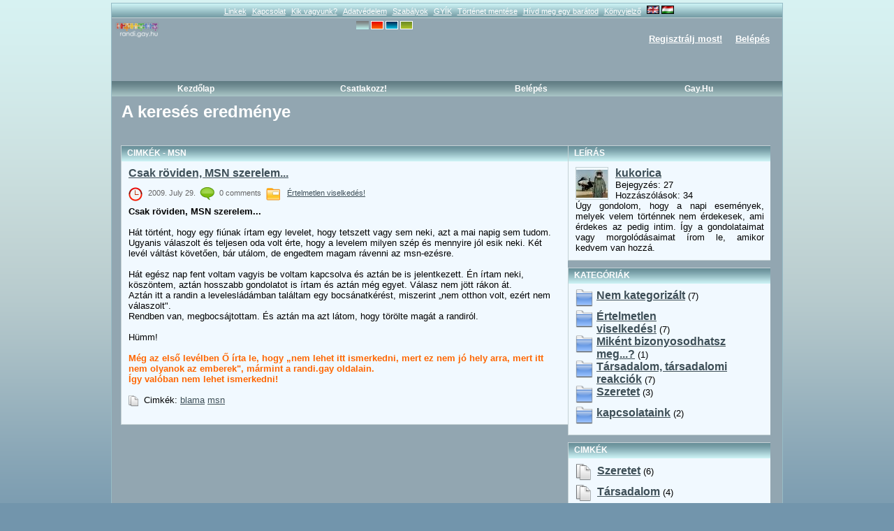

--- FILE ---
content_type: text/html; charset=utf-8
request_url: https://randi.gay.hu/blogs.php?skin=air&action=search_by_tag&tagKey=msn&ownerID=6960
body_size: 7150
content:
<!DOCTYPE html PUBLIC "-//W3C//DTD XHTML 1.0 Transitional//EN" "http://www.w3.org/TR/xhtml1/DTD/xhtml1-transitional.dtd">
<html xmlns="http://www.w3.org/1999/xhtml" xml:lang="en-US" lang="en-US">
<head>
	<title>A keresés eredménye</title>
	<!-- <base href="https://randi.gay.hu/" /> -->
	<meta name="viewport" content="width=device-width, initial-scale=1.0">
	<meta http-equiv="Content-Type" content="text/html; charset=UTF-8" />
	<meta name="description" content="Magyar meleg közösség, chat, társkereső, 2005 óta! Mobilon is használható." />
	<meta name="keywords" content="leszbikus, meleg, biszexuális, transznemű, közösség, társkereső, cset, randi, gay, lesbian, bisexual, transsexual, hungarian, Hungary, community, chat" />

	<meta http-equiv="Content-Style-Type" content="text/css" />
	<link href="/templates/tmpl_air/css/general.css" rel="stylesheet" type="text/css" />
	<link href="/templates/tmpl_air/css/responsive.css" rel="stylesheet" type="text/css" />
	<link href="/templates/tmpl_air/css/anchor.css" rel="stylesheet" type="text/css" />

        <link rel="stylesheet" href="https://ajax.googleapis.com/ajax/libs/angular_material/1.1.0-rc4/angular-material.min.css">
        <link rel="stylesheet" href="GrandiChat/css/grandichat.css">
        <link rel="stylesheet" href="GrandiChat/css/animation.css">
        <link rel="stylesheet" href="GrandiChat/css/color.css">
	
							<link href="/templates/tmpl_air/css/blogs.css" rel="stylesheet" type="text/css" />
	
	<script src="inc/js/functions.js" type="text/javascript" language="javascript"></script>
	<script>var urlIconLoading = '/templates/tmpl_air/images/loading.gif';</script>
	<script src="plugins/jquery/jquery.js" type="text/javascript" language="javascript"></script>
	<script src="plugins/jquery/jquery.jfeed.js" type="text/javascript" language="javascript"></script>
	<script src="inc/js/jquery.dolTopMenu.js" type="text/javascript" language="javascript"></script>
	<script src="inc/js/jquery.dolRSSFeed.js" type="text/javascript" language="javascript"></script>
	<script type="text/javascript" language="javascript">
		$(document).ready( function() { //onload
			//apply top menu functionality
			$( 'table.topMenu' ).dolTopMenu();
			
			//apply rss aggregator
			sClockIcon = '/templates/tmpl_air/images/icons/clock.gif';
			$( 'div.RSSAggrCont' ).dolRSSFeed();
		} );
	</script>
	<script src="inc/js/classes/BxDolVoting.js" type="text/javascript" language="javascript"></script>
	<script>
	  (function(i,s,o,g,r,a,m){i['GoogleAnalyticsObject']=r;i[r]=i[r]||function(){
          (i[r].q=i[r].q||[]).push(arguments)},i[r].l=1*new
          Date();a=s.createElement(o),
          m=s.getElementsByTagName(o)[0];a.async=1;a.src=g;m.parentNode.insertBefore(a,m)
          })(window,document,'script','//www.google-analytics.com/analytics.js','ga');
	        
          ga('create', 'UA-43863755-2', 'gay.hu');
          ga('send', 'pageview');
	            
        </script>
	<!--[if lt IE 7.]>
	<script defer type="text/javascript">
		var site_url = 'https://randi.gay.hu/';
	</script>
	<script defer type="text/javascript" src="inc/js/pngfix.js"></script>
	<![endif]-->

	<script type="text/javascript" language="javascript">var sRayUrl = "/ray/";var aRayApps = new Array();

//global begin
aRayApps["global"] = new Array();
aRayApps["global"]["admin"] = {"params": new Array('nick', 'password'), "top": 0, "left": 0, "width": 800, "height": 600, "resizable": 0};
//global end
//im begin
aRayApps["im"] = new Array();
aRayApps["im"]["user"] = {"params": new Array('sender', 'password', 'recipient'), "top": 0, "left": 0, "width": 550, "height": 500, "resizable": 1};
//im end
//mp3 begin
aRayApps["mp3"] = new Array();
aRayApps["mp3"]["player"] = {"params": new Array('id', 'password', 'vId', 'song'), "top": 0, "left": 0, "width": 350, "height": 380, "resizable": 0};
aRayApps["mp3"]["editor"] = {"params": new Array('id', 'password'), "top": 0, "left": 0, "width": 480, "height": 640, "resizable": 1};
//mp3 end
//presence begin
aRayApps["presence"] = new Array();
aRayApps["presence"]["user"] = {"params": new Array('id', 'password'), "top": 0, "left": 0, "width": 220, "height": 600, "resizable": 1};
//presence end
//video begin
aRayApps["video"] = new Array();
aRayApps["video"]["recorder"] = {"params": new Array('id', 'password'), "top": 0, "left": 0, "width": 350, "height": 435, "resizable": 0};
aRayApps["video"]["player"] = {"params": new Array('id'), "top": 0, "left": 0, "width": 350, "height": 435, "resizable": 1};
aRayApps["video"]["admin"] = {"params": new Array('nick', 'password'), "top": 0, "left": 0, "width": 700, "height": 330, "resizable": 0};
//video end</script><script src="/ray/modules/global/js/integration.js" type="text/javascript" language="javascript"></script>

	
	<!-- tinyMCE gz -->	
	<script type="text/javascript" src="/plugins/tiny_mce/tiny_mce_gzip.js"></script>
	<script type="text/javascript">
	tinyMCE_GZ.init({
		plugins : 			     	"style,layer,table,save,advhr,advimage,advlink,emotions,iespell,insertdatetime,preview,media,searchreplace,print,contextmenu,paste,directionality,fullscreen,noneditable,visualchars,nonbreaking,xhtmlxtras",
		themes : "simple,advanced",
		languages : "en",
		disk_cache : true,
		debug : false
	});
	</script>
	<!-- tinyMCE -->
	<script language="javascript" type="text/javascript">
	// Notice: The simple theme does not use all options some of them are limited to the advanced theme
	tinyMCE.init({
		mode : "textareas",
		theme : "advanced",
		//content_css : "/templates/tmpl_air/css/editor.css",
		editor_selector : "blogText|guestbookTextArea|story_edit_area|comment_textarea|classfiedsTextArea",


		plugins : "table,save,advhr,advimage,advlink,emotions,iespell,insertdatetime,preview,zoom,media,searchreplace,print,contextmenu,paste,directionality,fullscreen",

		theme_advanced_buttons1_add : "fontselect,fontsizeselect",
		theme_advanced_buttons2_add_before: "cut,copy,paste,pastetext,pasteword,image,separator,search,replace,separator",
		theme_advanced_buttons2_add : "separator,insertdate,inserttime,separator,forecolor,backcolor",
		theme_advanced_buttons3_add : "emotions",
		theme_advanced_toolbar_location : "top",
		theme_advanced_toolbar_align : "left",
		theme_advanced_statusbar_location : "bottom",

		plugi2n_insertdate_dateFormat : "%Y-%m-%d",
	    plugi2n_insertdate_timeFormat : "%H:%M:%S",
		paste_use_dialog : false,
		theme_advanced_resizing : false,
		theme_advanced_resize_horizontal : false,
		theme_advanced_link_targets : "_something=My somthing;_something2=My somthing2;_something3=My somthing3;",
		paste_auto_cleanup_on_paste : true,
		paste_convert_headers_to_strong : false,
		paste_strip_class_attributes : "all",
		paste_remove_spans : false,
		paste_remove_styles : false

		});
	</script>
	<!-- /tinyMCE -->
	

	

<!--[if lt IE 7]>
<![if gte IE 5.5]>
<style type="text/css"> 
.subMenu {
	background-image:none;
	background-color:#F5F5F5;
	filter:none;
	border-bottom:3px solid #8D8D8D;
}
</style>
<![endif]>
<![endif]-->

	<script src="/socket.io/socket.io.js"></script>
</head>
<body>
	<div id="FloatDesc" style="position:absolute;display:none;z-index:100;"></div>

	<div id="login_div" class="login_ajax" onclick="var t = ( event.target || event.srcElement ); if ( t == this ) $('#login_div').hide();"></div>



	
	
	
	<div style="position:absolute;top:0px;right:0px;width:1px;height:1px;"></div>
	
	<div class="main">
	<!-- top -->
		<!--<div class="topestMenuWrapper">-->
			<div class="topestMenu">
												<a href="https://randi.gay.hu/links.php" class="menu_item_link" >Linkek</a>
				<!--								<a href="https://randi.gay.hu/news.php" class="menu_item_link" >Hírek</a>-->
												<a href="https://randi.gay.hu/contact.php" class="menu_item_link" >Kapcsolat</a>
												<a href="https://randi.gay.hu/about_us.php" class="menu_item_link" >Kik vagyunk?</a>
												<a href="https://randi.gay.hu/privacy.php" class="menu_item_link" >Adatvédelem</a>
												<a href="https://randi.gay.hu/terms_of_use.php" class="menu_item_link" >Szabályok</a>
												<a href="https://randi.gay.hu/faq.php" class="menu_item_link" >GYÍK</a>
												<a href="https://randi.gay.hu/story.php" class="menu_item_link" >Történet mentése</a>
				
												<a href="https://randi.gay.hu/tellfriend.php" class="menu_item_link" onclick="return launchTellFriend();">Hívd meg egy barátod</a>
												<a href="https://randi.gay.hu/#" class="menu_item_link" onclick="addBookmark(); return false;">Könyvjelző</a>
				<a href="/blogs.php?skin=air&action=search_by_tag&tagKey=msn&ownerID=6960&lang=en" title="English">
	<img class="lang_not_selected" src="/media/images/flags/gb.gif" alt="English" title="English" /></a>
				<img class="lang_selected" src="/media/images/flags/hu.gif" alt="Hungarian" title="Hungarian" />

			</div>
		<!--</div>-->
		
		<div class="topBlock">
			<a href="https://randi.gay.hu/"><img src="/media/images/logo.png" class="mainLogo" alt="logo" /></a>
			<div style="position:absolute; left: 350px; top: 4px"><img src="/media/images/templateicon/air_active.gif" alt="air" title="air">  <a href="/blogs.php?skin=fire&action=search_by_tag&tagKey=msn&ownerID=6960"><img src="/media/images/templateicon/fire.gif" alt="fire" title="fire"></a>  <a href="/blogs.php?skin=water&action=search_by_tag&tagKey=msn&ownerID=6960&action=search_by_tag&tagKey=msn&ownerID=6960"><img src="/media/images/templateicon/water.gif" alt="water" title="water"></a>  <a href="/blogs.php?skin=earth&action=search_by_tag&tagKey=msn&ownerID=6960&action=search_by_tag&tagKey=msn&ownerID=6960&action=search_by_tag&tagKey=msn&ownerID=6960"><img src="/media/images/templateicon/earth.gif" alt="earth" title="earth"></a>  </div>
			                <div class="topMemberBlock">
                        <div class="no_hello_actions">
                                <a href="https://randi.gay.hu/join.php">Regisztrálj most!</a>
                                <a href="https://randi.gay.hu/member.php" onclick="showItemEditForm('login_div'); $( '#login_div' ).show().load( 'member.php?action=show_login_form&relocate=' + encodeURIComponent( window.location )  );return false;">Belépés</a>
                        </div>
                </div>
                
		</div>

		<div style="position:absolute; top:43px; right:210px">
         	</div>     
                 
		<div class="topMenuWrapper">
				<ul class="topMenu">				
							<li>
								<a href="https://randi.gay.hu/index.php" showsub="#subMenu_5">Kezdőlap</a>
							</li>				
							<li>
								<a href="https://randi.gay.hu/join.php" showsub="#subMenu_91">Csatlakozz!</a>
							</li>				
							<li>
								<a href="https://randi.gay.hu/member.php" showsub="#subMenu_92">Belépés</a>
							</li>				
							<li>
								<a href="http://gay.hu/" target="_blank" showsub="#subMenu_98">Gay.hu</a>
							</li>
					</ul>
			<div class="subMenusContainer">
				<div class="subMenu" id="subMenu_9" style="display: none">
					<div class="subMenuOvr">
					<h2>kukorica</h2>
					<a href="https://randi.gay.hu/https://randi.gay.hu/kukorica"  >Profilom</a>
					<a href="https://randi.gay.hu/blogs.php?action=show_member_blog&amp;ownerID=6960"  >Blog</a>
					<a href="https://randi.gay.hu/guestbook.php?owner=6960"  >Vendégkönyv</a>
					<a href="https://randi.gay.hu/viewFriends.php?iUser=6960"  >Tag barátai</a>
				</div></div>
				<div class="subMenu" id="subMenu_5" style="display: none">
					<div class="subMenuOvr">
					<h2>Kezdőlap</h2>
				</div></div>
				<div class="subMenu" id="subMenu_91" style="display: none">
					<div class="subMenuOvr">
					<h2>Csatlakozz!</h2>
				</div></div>
				<div class="subMenu" id="subMenu_92" style="display: none">
					<div class="subMenuOvr">
					<h2>Belépés</h2>
				</div></div>
				<div class="subMenu" id="subMenu_98" style="display: none">
					<div class="subMenuOvr">
					<h2>Gay.hu</h2>
				</div></div>
			</div>
		</div>
		
	<!-- end of top -->
		
		<h2 class="pageHeader">A keresés eredménye</h2>
		
	<!-- body -->
		<div class="bodyBlock">

	<div class="clear_both"></div>
		<div class="promo_code_wrapper"><p>&nbsp;</p>
<p>
<script type="text/javascript"><!--
//<![CDATA[

   var m3_u = (location.protocol=='https:'?'https://ad.szinesweb.hu/www/delivery/ajs.php':'http://ad.szinesweb.hu/www/delivery/ajs.php');

   var m3_r = Math.floor(Math.random()*99999999999);

   if (!document.MAX_used) document.MAX_used = ',';

   document.write ("<scr"+"ipt type='text/javascript' src='"+m3_u);
   
   var width = window.innerWidth 
        || document.documentElement.clientWidth 
        || document.body.clientWidth;
   if (width > 768) {
     document.write ("?zoneid=48");
   } else {
     document.write ("?zoneid=71");
   }


   document.write ('&amp;cb=' + m3_r);

   if (document.MAX_used != ',') document.write ("&amp;exclude=" + document.MAX_used);

   document.write (document.charset ? '&amp;charset='+document.charset : (document.characterSet ? '&amp;charset='+document.characterSet : ''));

   document.write ("&amp;loc=" + escape(window.location));

   if (document.referrer) document.write ("&amp;referer=" + escape(document.referrer));

   if (document.context) document.write ("&context=" + escape(document.context));

   if (document.mmm_fo) document.write ("&amp;mmm_fo=1");

   document.write ("'><\/scr"+"ipt>");

//]]>-->
// --&gt;</script>
</p></div>
		<link href="https://randi.gay.hu/templates/tmpl_air/css/blogs_common.css" rel="stylesheet" type="text/css" />
		<script src="https://randi.gay.hu/inc/js/dynamic_core.js.php" type="text/javascript"></script>

		<form action="blogs.php" method="post" name="command_delete_post">
			<input type="hidden" name="action" value="delete_post" />
			<input type="hidden" name="DOwnerID" id="DOwnerID" value=""/>
			<input type="hidden" name="DeletePostID" id="DeletePostID" value=""/>
		</form>
		<form action="blogs.php" method="post" name="command_delete_category">
			<input type="hidden" name="action" value="delete_category" />
			<input type="hidden" name="DeleteCategoryID" id="DeleteCategoryID" value="" />
		</form>
		<form action="blogs.php" method="post" name="command_edit_post">
			<input type="hidden" name="action" value="edit_post" />
			<input type="hidden" name="EditPostID" id="EditPostID" value="" />
		</form>
		<form action="blogs.php" method="post" name="command_delete_blog">
			<input type="hidden" name="action" id="action" value="delete_blog" />
			<input type="hidden" name="DeleteBlogID" id="DeleteBlogID" value="" />
		</form><div>
	<div class="clear_both"></div>
	<div class="cls_info_left">
		
<div class="disignBoxFirst">
	<div class="boxFirstHeader">Cimkék - msn</div>
	<div class="boxContent"><div class="cls_res_info_p1">
	<div class="cls_res_thumb">
		<a class="actions" href="blogs.php?action=show_member_post&ownerID=6960&post_id=403">
			Csak röviden, MSN szerelem... 
		</a>
	</div>
	<div class="fr">
		<a href="blogs.php" onclick="javascript: UpdateField('EditPostID','403');document.forms.command_edit_post.submit();return false;" style="text-transform:none;"></a>&nbsp;
		<a href="blogs.php" onclick="javascript: if (confirm('')) {UpdateField('DeletePostID','403');UpdateField('DOwnerID','');document.forms.command_delete_post.submit(); } return false;" style="text-transform:none;"></a>
</div>
	<div class="clear_both"></div>
</div>
<div class="fr_small_gray_centered">
	
	<span style="vertical-align:middle;"><img src="/templates/tmpl_air/images/icons/clock.gif" style="position:static;margin-right:7px;" alt="2009. July 29." /></span>2009. July 29.&nbsp;
	<span style="vertical-align:middle;"><img src="/templates/tmpl_air/images/icons/add_comment.gif" alt="" title="" style="position:static;margin-right:7px;" /></span>0 comments&nbsp;
	<span style="vertical-align:middle;"><img src="/templates/tmpl_air/images/icons/folder_small.png" style="position:static;margin-right:7px;" /></span>
	<a href="blogs.php?action=show_member_blog&ownerID=6960&category=167">
		Értelmetlen viselkedés!
	</a>
</div>
<div class="cls_res_info_p1">
	<p><strong>Csak r&ouml;viden, MSN szerelem...</strong></p>
<p>&nbsp;</p>
<p>H&aacute;t t&ouml;rt&eacute;nt, hogy egy fi&uacute;nak &iacute;rtam egy levelet, hogy tetszett vagy sem neki, azt a mai napig sem tudom.<br />Ugyanis v&aacute;laszolt &eacute;s teljesen oda volt &eacute;rte, hogy a levelem milyen sz&eacute;p &eacute;s mennyire j&oacute;l esik neki. K&eacute;t lev&eacute;l v&aacute;lt&aacute;st k&ouml;vetően, b&aacute;r ut&aacute;lom, de engedtem magam r&aacute;venni az msn-ez&eacute;sre.</p>
<p>&nbsp;</p>
<p>H&aacute;t eg&eacute;sz nap fent voltam vagyis be voltam kapcsolva &eacute;s azt&aacute;n be is jelentkezett. &Eacute;n &iacute;rtam neki, k&ouml;sz&ouml;ntem, azt&aacute;n hosszabb gondolatot is &iacute;rtam &eacute;s azt&aacute;n m&eacute;g egyet. V&aacute;lasz nem j&ouml;tt r&aacute;kon &aacute;t.<br />Azt&aacute;n itt a randin a levelesl&aacute;d&aacute;mban tal&aacute;ltam egy bocs&aacute;natk&eacute;r&eacute;st, miszerint &bdquo;nem otthon volt, ez&eacute;rt nem v&aacute;laszolt".<br />Rendben van, megbocs&aacute;jtottam. &Eacute;s azt&aacute;n ma azt l&aacute;tom, hogy t&ouml;r&ouml;lte mag&aacute;t a randir&oacute;l.</p>
<p>&nbsp;</p>
<p>H&uuml;mm!</p>
<p><br /><strong><span style="color: #ff6600;">M&eacute;g az első lev&eacute;lben Ő &iacute;rta le, hogy &bdquo;nem lehet itt ismerkedni, mert ez nem j&oacute; hely arra, mert itt nem olyanok az emberek", m&aacute;rmint a randi.gay oldalain.<br />&Iacute;gy val&oacute;ban nem lehet ismerkedni!</span></strong></p>
<p>&nbsp;</p>
</div>
<div class="cls_res_info_p1">
	<span style="vertical-align:middle;"><img src="/templates/tmpl_air/images/icons/tag_small.png" style="position:static;margin-right:7px;" alt="" /></span>Cimkék:&nbsp;<a href="blogs.php?action=search_by_tag&tagKey=blama&ownerID=6960" >blama</a>&nbsp;<a href="blogs.php?action=search_by_tag&tagKey=msn&ownerID=6960" >msn</a>&nbsp;
</div>
<br /></div>
</div>

	</div>
	<div class="cls_info">
		
<div class="disignBoxFirst">
	<div class="boxFirstHeader">Leírás</div>
	<div class="boxContent"><div class="cls_res_thumb">
	<div class="marg_both">
		<div class="thumbnail_block" style="float:left; position:relative; "><a href="https://randi.gay.hu/kukorica"><img src="/templates/base/images/icons/spacer.gif" style="width:45px;height:45px;background-image:url(/media/images/profile/6960/icon_1258825080.jpg);" alt="" /></a></div>
	</div>
</div>
<a class="actions" href="https://randi.gay.hu/kukorica">kukorica</a>
<br />Bejegyzés: 27<br />Hozzászólások: 34<br />
<span class="cls_res_info_p22" id="SmallDesc" style="display:block;text-align:justify;">
	Úgy gondolom, hogy a napi események, melyek velem történnek nem érdekesek, ami érdekes az pedig intim.
Így a gondolataimat vagy morgolódásaimat írom le, amikor kedvem van hozzá.
</span>
<div class="clear_both"></div>
<div id="edited_blog_div" style="display: none; position:relative;">
	<form action="blogs.php" method="post" name="EditBlogForm">
		<input type="hidden" name="action" id="action" value="edit_blog" />
		<input type="hidden" name="EditBlogID" id="EditBlogID" value=""/>
		<input type="hidden" name="EOwnerID" id="EOwnerID" value=""/>
		<textarea name="Description" id="Description" rows="3" cols="3" style="width:95%;height:50px;" onkeyup="if( this.value.length > 255 ) this.value = this.value.substr( 0, 255 );">Úgy gondolom, hogy a napi események, melyek velem történnek nem érdekesek, ami érdekes az pedig intim.
Így a gondolataimat vagy morgolódásaimat írom le, amikor kedvem van hozzá.</textarea>
		<div style="text-align:center"><input type="submit" value="Változások elfogadása"/></div>
	</form>
</div></div>
</div>

<div class="disignBoxFirst">
	<div class="boxFirstHeader">Kategóriák</div>
	<div class="boxContent"><div class="pic_centered">
	<div class="clear_both"></div>
	<div class="cls_res_thumb small_margined" >
		<div class="thumbnail_block">
			<span style="vertical-align:middle;">
				<img class="cls_categ_icon" src="/templates/tmpl_air/images/icons/folder.png" alt="" />
			</span>
		</div>
	</div>

	<div class="cls_categ_name">
		<a class="actions" href="blogs.php?action=show_member_blog&ownerID=6960&category=150">Nem kategorizált</a>&nbsp;(7)
	</div>

	<div class="cat_edit">
		<div class="cls_thumb">
			<div class="thumbnail_block">
				<span style="vertical-align:middle;">
					
				</span>
			</div>
		</div>
	</div>

	<div class="clear_both"></div>
</div><div class="pic_centered">
	<div class="clear_both"></div>
	<div class="cls_res_thumb small_margined" >
		<div class="thumbnail_block">
			<span style="vertical-align:middle;">
				<img class="cls_categ_icon" src="/templates/tmpl_air/images/icons/folder.png" alt="" />
			</span>
		</div>
	</div>

	<div class="cls_categ_name">
		<a class="actions" href="blogs.php?action=show_member_blog&ownerID=6960&category=167">Értelmetlen viselkedés!</a>&nbsp;(7)
	</div>

	<div class="cat_edit">
		<div class="cls_thumb">
			<div class="thumbnail_block">
				<span style="vertical-align:middle;">
					
				</span>
			</div>
		</div>
	</div>

	<div class="clear_both"></div>
</div><div class="pic_centered">
	<div class="clear_both"></div>
	<div class="cls_res_thumb small_margined" >
		<div class="thumbnail_block">
			<span style="vertical-align:middle;">
				<img class="cls_categ_icon" src="/templates/tmpl_air/images/icons/folder.png" alt="" />
			</span>
		</div>
	</div>

	<div class="cls_categ_name">
		<a class="actions" href="blogs.php?action=show_member_blog&ownerID=6960&category=168">Miként bizonyosodhatsz meg...?</a>&nbsp;(1)
	</div>

	<div class="cat_edit">
		<div class="cls_thumb">
			<div class="thumbnail_block">
				<span style="vertical-align:middle;">
					
				</span>
			</div>
		</div>
	</div>

	<div class="clear_both"></div>
</div><div class="pic_centered">
	<div class="clear_both"></div>
	<div class="cls_res_thumb small_margined" >
		<div class="thumbnail_block">
			<span style="vertical-align:middle;">
				<img class="cls_categ_icon" src="/templates/tmpl_air/images/icons/folder.png" alt="" />
			</span>
		</div>
	</div>

	<div class="cls_categ_name">
		<a class="actions" href="blogs.php?action=show_member_blog&ownerID=6960&category=184">Társadalom, társadalomi reakciók</a>&nbsp;(7)
	</div>

	<div class="cat_edit">
		<div class="cls_thumb">
			<div class="thumbnail_block">
				<span style="vertical-align:middle;">
					
				</span>
			</div>
		</div>
	</div>

	<div class="clear_both"></div>
</div><div class="pic_centered">
	<div class="clear_both"></div>
	<div class="cls_res_thumb small_margined" >
		<div class="thumbnail_block">
			<span style="vertical-align:middle;">
				<img class="cls_categ_icon" src="/templates/tmpl_air/images/icons/folder.png" alt="" />
			</span>
		</div>
	</div>

	<div class="cls_categ_name">
		<a class="actions" href="blogs.php?action=show_member_blog&ownerID=6960&category=324">Szeretet</a>&nbsp;(3)
	</div>

	<div class="cat_edit">
		<div class="cls_thumb">
			<div class="thumbnail_block">
				<span style="vertical-align:middle;">
					
				</span>
			</div>
		</div>
	</div>

	<div class="clear_both"></div>
</div><div class="pic_centered">
	<div class="clear_both"></div>
	<div class="cls_res_thumb small_margined" >
		<div class="thumbnail_block">
			<span style="vertical-align:middle;">
				<img class="cls_categ_icon" src="/templates/tmpl_air/images/icons/folder.png" alt="" />
			</span>
		</div>
	</div>

	<div class="cls_categ_name">
		<a class="actions" href="blogs.php?action=show_member_blog&ownerID=6960&category=536">kapcsolataink</a>&nbsp;(2)
	</div>

	<div class="cat_edit">
		<div class="cls_thumb">
			<div class="thumbnail_block">
				<span style="vertical-align:middle;">
					
				</span>
			</div>
		</div>
	</div>

	<div class="clear_both"></div>
</div></div>
</div>

<div class="disignBoxFirst">
	<div class="boxFirstHeader">Cimkék</div>
	<div class="boxContent"><div class="tag_el">
	<span class="icon_mid_mr"><img src="/templates/tmpl_air/images/icons/tag.png" class="static_icon" alt="6" /></span>
<span><a class="actions" href="blogs.php?action=search_by_tag&tagKey=szeretet&ownerID=6960" style="text-transform:capitalize;" >szeretet</a>&nbsp;(6)</span>
</div><div class="tag_el">
	<span class="icon_mid_mr"><img src="/templates/tmpl_air/images/icons/tag.png" class="static_icon" alt="4" /></span>
<span><a class="actions" href="blogs.php?action=search_by_tag&tagKey=társadalom&ownerID=6960" style="text-transform:capitalize;" >társadalom</a>&nbsp;(4)</span>
</div><div class="tag_el">
	<span class="icon_mid_mr"><img src="/templates/tmpl_air/images/icons/tag.png" class="static_icon" alt="4" /></span>
<span><a class="actions" href="blogs.php?action=search_by_tag&tagKey=félelem&ownerID=6960" style="text-transform:capitalize;" >félelem</a>&nbsp;(4)</span>
</div><div class="tag_el">
	<span class="icon_mid_mr"><img src="/templates/tmpl_air/images/icons/tag.png" class="static_icon" alt="4" /></span>
<span><a class="actions" href="blogs.php?action=search_by_tag&tagKey=erkölcs&ownerID=6960" style="text-transform:capitalize;" >erkölcs</a>&nbsp;(4)</span>
</div><div class="tag_el">
	<span class="icon_mid_mr"><img src="/templates/tmpl_air/images/icons/tag.png" class="static_icon" alt="3" /></span>
<span><a class="actions" href="blogs.php?action=search_by_tag&tagKey=skatulya&ownerID=6960" style="text-transform:capitalize;" >skatulya</a>&nbsp;(3)</span>
</div><div class="tag_el">
	<span class="icon_mid_mr"><img src="/templates/tmpl_air/images/icons/tag.png" class="static_icon" alt="2" /></span>
<span><a class="actions" href="blogs.php?action=search_by_tag&tagKey=barátság&ownerID=6960" style="text-transform:capitalize;" >barátság</a>&nbsp;(2)</span>
</div><div class="tag_el">
	<span class="icon_mid_mr"><img src="/templates/tmpl_air/images/icons/tag.png" class="static_icon" alt="2" /></span>
<span><a class="actions" href="blogs.php?action=search_by_tag&tagKey=értelmetlen&ownerID=6960" style="text-transform:capitalize;" >értelmetlen</a>&nbsp;(2)</span>
</div><div class="tag_el">
	<span class="icon_mid_mr"><img src="/templates/tmpl_air/images/icons/tag.png" class="static_icon" alt="2" /></span>
<span><a class="actions" href="blogs.php?action=search_by_tag&tagKey=nevelés&ownerID=6960" style="text-transform:capitalize;" >nevelés</a>&nbsp;(2)</span>
</div><div class="tag_el">
	<span class="icon_mid_mr"><img src="/templates/tmpl_air/images/icons/tag.png" class="static_icon" alt="2" /></span>
<span><a class="actions" href="blogs.php?action=search_by_tag&tagKey=aktív&ownerID=6960" style="text-transform:capitalize;" >aktív</a>&nbsp;(2)</span>
</div><div class="tag_el">
	<span class="icon_mid_mr"><img src="/templates/tmpl_air/images/icons/tag.png" class="static_icon" alt="2" /></span>
<span><a class="actions" href="blogs.php?action=search_by_tag&tagKey=szerelem&ownerID=6960" style="text-transform:capitalize;" >szerelem</a>&nbsp;(2)</span>
</div><div class="tag_el">
	<span class="icon_mid_mr"><img src="/templates/tmpl_air/images/icons/tag.png" class="static_icon" alt="2" /></span>
<span><a class="actions" href="blogs.php?action=search_by_tag&tagKey=passzív&ownerID=6960" style="text-transform:capitalize;" >passzív</a>&nbsp;(2)</span>
</div><div class="tag_el">
	<span class="icon_mid_mr"><img src="/templates/tmpl_air/images/icons/tag.png" class="static_icon" alt="2" /></span>
<span><a class="actions" href="blogs.php?action=search_by_tag&tagKey=tévhit&ownerID=6960" style="text-transform:capitalize;" >tévhit</a>&nbsp;(2)</span>
</div><div class="tag_el">
	<span class="icon_mid_mr"><img src="/templates/tmpl_air/images/icons/tag.png" class="static_icon" alt="2" /></span>
<span><a class="actions" href="blogs.php?action=search_by_tag&tagKey=uni&ownerID=6960" style="text-transform:capitalize;" >uni</a>&nbsp;(2)</span>
</div><div class="tag_el">
	<span class="icon_mid_mr"><img src="/templates/tmpl_air/images/icons/tag.png" class="static_icon" alt="2" /></span>
<span><a class="actions" href="blogs.php?action=search_by_tag&tagKey=butaság&ownerID=6960" style="text-transform:capitalize;" >butaság</a>&nbsp;(2)</span>
</div><div class="tag_el">
	<span class="icon_mid_mr"><img src="/templates/tmpl_air/images/icons/tag.png" class="static_icon" alt="1" /></span>
<span><a class="actions" href="blogs.php?action=search_by_tag&tagKey=elmélkedés&ownerID=6960" style="text-transform:capitalize;" >elmélkedés</a>&nbsp;(1)</span>
</div><div class="tag_el">
	<span class="icon_mid_mr"><img src="/templates/tmpl_air/images/icons/tag.png" class="static_icon" alt="1" /></span>
<span><a class="actions" href="blogs.php?action=search_by_tag&tagKey=oktatás&ownerID=6960" style="text-transform:capitalize;" >oktatás</a>&nbsp;(1)</span>
</div><div class="tag_el">
	<span class="icon_mid_mr"><img src="/templates/tmpl_air/images/icons/tag.png" class="static_icon" alt="1" /></span>
<span><a class="actions" href="blogs.php?action=search_by_tag&tagKey=elfogadás&ownerID=6960" style="text-transform:capitalize;" >elfogadás</a>&nbsp;(1)</span>
</div><div class="tag_el">
	<span class="icon_mid_mr"><img src="/templates/tmpl_air/images/icons/tag.png" class="static_icon" alt="1" /></span>
<span><a class="actions" href="blogs.php?action=search_by_tag&tagKey=tolerancia&ownerID=6960" style="text-transform:capitalize;" >tolerancia</a>&nbsp;(1)</span>
</div><div class="tag_el">
	<span class="icon_mid_mr"><img src="/templates/tmpl_air/images/icons/tag.png" class="static_icon" alt="1" /></span>
<span><a class="actions" href="blogs.php?action=search_by_tag&tagKey=megítélés&ownerID=6960" style="text-transform:capitalize;" >megítélés</a>&nbsp;(1)</span>
</div><div class="tag_el">
	<span class="icon_mid_mr"><img src="/templates/tmpl_air/images/icons/tag.png" class="static_icon" alt="1" /></span>
<span><a class="actions" href="blogs.php?action=search_by_tag&tagKey=közvélemény&ownerID=6960" style="text-transform:capitalize;" >közvélemény</a>&nbsp;(1)</span>
</div></div>
</div>

	</div>
	<div class="clear_both"></div>
</div>
<div class="clear_both"></div>
	<div class="clear_both"></div>
			<div class="clear_both"></div>
		</div>
		<!-- end of body -->
	
		
		
		
		
		<div class="bottomCopyright">
			<div class="bottomLinks">
												<a href="https://randi.gay.hu/links.php" class="bottommenu" >Linkek</a>
												<a href="https://randi.gay.hu/news.php" class="bottommenu" >Hírek</a>
												<a href="https://randi.gay.hu/contact.php" class="bottommenu" >Kapcsolat</a>
												<a href="https://randi.gay.hu/about_us.php" class="bottommenu" >Kik vagyunk?</a>
												<a href="https://randi.gay.hu/privacy.php" class="bottommenu" >Adatvédelem</a>
												<a href="https://randi.gay.hu/terms_of_use.php" class="bottommenu" >Szabályok</a>
												<a href="https://randi.gay.hu/faq.php" class="bottommenu" >GYÍK</a>
												<a href="https://randi.gay.hu/story.php" class="bottommenu" >Történet mentése</a>
				
												<a href="https://randi.gay.hu/tellfriend.php" class="bottommenu" onclick="return launchTellFriend();">Hívd meg egy barátod</a>
			</div>
			<div class="bottomCpr">Copyright &copy; 2026 Színes Web Kft.<!-- 6 20 1 86 4 --></div>
		</div>
	</div>

<!-- Angular Material Dependencies -->
<script src="https://ajax.googleapis.com/ajax/libs/angularjs/1.5.6/angular.min.js"></script>
<script src="https://ajax.googleapis.com/ajax/libs/angularjs/1.5.6/angular-sanitize.min.js"></script>
<script src="https://ajax.googleapis.com/ajax/libs/angularjs/1.5.6/angular-animate.min.js"></script>
<script src="https://ajax.googleapis.com/ajax/libs/angularjs/1.5.6/angular-aria.min.js"></script>
<script src="https://ajax.googleapis.com/ajax/libs/angular_material/1.1.0-rc4/angular-material.min.js"></script>
               
<script src="GrandiChat/dist/all.randi.js"></script>

<script type="text/javascript">
var gaJsHost = (("https:" == document.location.protocol) ? "https://ssl." :
"http://www.");
document.write(unescape("%3Cscript src='" + gaJsHost +
"google-analytics.com/ga.js' type='text/javascript'%3E%3C/script%3E"));
</script>
<script type="text/javascript">
try {
var pageTracker = _gat._getTracker("UA-10175252-2");
pageTracker._trackPageview();
} catch(err) {}</script>


	</body>
</html>



--- FILE ---
content_type: text/css; charset=UTF-8
request_url: https://ajax.googleapis.com/ajax/libs/angular_material/1.1.0-rc4/angular-material.min.css
body_size: 32881
content:
/*!
 * Angular Material Design
 * https://github.com/angular/material
 * @license MIT
 * v1.1.0-rc4
 */body,html{height:100%;position:relative}body{margin:0;padding:0}[tabindex='-1']:focus{outline:0}.inset{padding:10px}a._md-no-style,button._md-no-style{font-weight:400;background-color:inherit;text-align:left;border:none;padding:0;margin:0}button,input,select,textarea{vertical-align:baseline}button,html input[type=button],input[type=reset],input[type=submit]{cursor:pointer;-webkit-appearance:button}button[disabled],html input[type=button][disabled],input[type=reset][disabled],input[type=submit][disabled]{cursor:default}textarea{vertical-align:top;overflow:auto}input[type=search]{-webkit-appearance:textfield;box-sizing:content-box;-webkit-box-sizing:content-box}input[type=search]::-webkit-search-cancel-button,input[type=search]::-webkit-search-decoration{-webkit-appearance:none}input:-webkit-autofill{text-shadow:none}._md-visually-hidden{border:0;clip:rect(0 0 0 0);height:1px;margin:-1px;overflow:hidden;padding:0;position:absolute;text-transform:none;width:1px}.md-shadow{position:absolute;top:0;left:0;bottom:0;right:0;border-radius:inherit;pointer-events:none}.md-shadow-bottom-z-1{box-shadow:0 2px 5px 0 rgba(0,0,0,.26)}.md-shadow-bottom-z-2{box-shadow:0 4px 8px 0 rgba(0,0,0,.4)}.md-shadow-animated.md-shadow{transition:box-shadow .28s cubic-bezier(.4,0,.2,1)}.md-ripple-container{pointer-events:none;position:absolute;overflow:hidden;left:0;top:0;width:100%;height:100%;transition:all .55s cubic-bezier(.25,.8,.25,1)}.md-ripple{position:absolute;-webkit-transform:translate(-50%,-50%) scale(0);transform:translate(-50%,-50%) scale(0);-webkit-transform-origin:50% 50%;transform-origin:50% 50%;opacity:0;border-radius:50%}.md-ripple.md-ripple-placed{transition:margin .9s cubic-bezier(.25,.8,.25,1),border .9s cubic-bezier(.25,.8,.25,1),width .9s cubic-bezier(.25,.8,.25,1),height .9s cubic-bezier(.25,.8,.25,1),opacity .9s cubic-bezier(.25,.8,.25,1),-webkit-transform .9s cubic-bezier(.25,.8,.25,1);transition:margin .9s cubic-bezier(.25,.8,.25,1),border .9s cubic-bezier(.25,.8,.25,1),width .9s cubic-bezier(.25,.8,.25,1),height .9s cubic-bezier(.25,.8,.25,1),opacity .9s cubic-bezier(.25,.8,.25,1),transform .9s cubic-bezier(.25,.8,.25,1)}.md-ripple.md-ripple-scaled{-webkit-transform:translate(-50%,-50%) scale(1);transform:translate(-50%,-50%) scale(1)}.md-ripple.md-ripple-active,.md-ripple.md-ripple-full,.md-ripple.md-ripple-visible{opacity:.2}.md-padding{padding:8px}.md-margin{margin:8px}.md-scroll-mask{position:absolute;background-color:transparent;top:0;right:0;bottom:0;left:0}.md-scroll-mask>.md-scroll-mask-bar{display:block;position:absolute;background-color:#fafafa;right:0;top:0;bottom:0;z-index:65;box-shadow:inset 0 0 1px rgba(0,0,0,.3)}@media (min-width:960px){.md-padding{padding:16px}}body[dir=ltr],body[dir=rtl],html[dir=ltr],html[dir=rtl]{unicode-bidi:embed}bdo[dir=rtl]{direction:rtl;unicode-bidi:bidi-override}bdo[dir=ltr]{direction:ltr;unicode-bidi:bidi-override}body,html{-webkit-tap-highlight-color:transparent;-webkit-touch-callout:none;min-height:100%;-webkit-text-size-adjust:100%;-ms-text-size-adjust:100%;-webkit-font-smoothing:antialiased;-moz-osx-font-smoothing:grayscale}.md-display-4{font-size:112px;font-weight:300;letter-spacing:-.010em;line-height:112px}.md-display-3{font-size:56px;font-weight:400;letter-spacing:-.005em;line-height:56px}.md-display-2{font-size:45px;font-weight:400;line-height:64px}.md-display-1{font-size:34px;font-weight:400;line-height:40px}.md-headline{font-size:24px;font-weight:400;line-height:32px}.md-title{font-size:20px;font-weight:500;letter-spacing:.005em}.md-subhead{font-size:16px;font-weight:400;letter-spacing:.010em;line-height:24px}.md-body-1{font-size:14px;font-weight:400;letter-spacing:.010em;line-height:20px}.md-body-2{font-size:14px;font-weight:500;letter-spacing:.010em;line-height:24px}.md-caption{font-size:12px;letter-spacing:.020em}.md-button{letter-spacing:.010em}button,html,input,select,textarea{font-family:Roboto,"Helvetica Neue",sans-serif}button,input,select,textarea{font-size:100%}@-webkit-keyframes md-autocomplete-list-out{0%{-webkit-animation-timing-function:linear;animation-timing-function:linear}50%{opacity:0;height:40px;-webkit-animation-timing-function:ease-in;animation-timing-function:ease-in}100%{height:0;opacity:0}}@keyframes md-autocomplete-list-out{0%{-webkit-animation-timing-function:linear;animation-timing-function:linear}50%{opacity:0;height:40px;-webkit-animation-timing-function:ease-in;animation-timing-function:ease-in}100%{height:0;opacity:0}}@-webkit-keyframes md-autocomplete-list-in{0%{opacity:0;height:0;-webkit-animation-timing-function:ease-out;animation-timing-function:ease-out}50%{opacity:0;height:40px}100%{opacity:1;height:40px}}@keyframes md-autocomplete-list-in{0%{opacity:0;height:0;-webkit-animation-timing-function:ease-out;animation-timing-function:ease-out}50%{opacity:0;height:40px}100%{opacity:1;height:40px}}md-autocomplete{border-radius:2px;display:block;height:40px;position:relative;overflow:visible;min-width:190px}md-autocomplete[disabled] input{cursor:default}md-autocomplete[md-floating-label]{border-radius:0;background:0 0;height:auto}md-autocomplete[md-floating-label] md-input-container{padding-bottom:0}md-autocomplete[md-floating-label] md-autocomplete-wrap{height:auto}md-autocomplete[md-floating-label] button{position:absolute;top:auto;bottom:0;right:0;width:30px;height:30px}md-autocomplete md-autocomplete-wrap{display:block;position:relative;overflow:visible;height:40px}md-autocomplete md-autocomplete-wrap.md-menu-showing{z-index:51}md-autocomplete md-autocomplete-wrap md-progress-linear{position:absolute;bottom:-2px;left:0}md-autocomplete md-autocomplete-wrap md-progress-linear.md-inline{bottom:40px;right:2px;left:2px;width:auto}md-autocomplete md-autocomplete-wrap md-progress-linear ._md-mode-indeterminate{position:absolute;top:0;left:0;width:100%;height:3px;transition:none}md-autocomplete md-autocomplete-wrap md-progress-linear ._md-mode-indeterminate .md-container{transition:none;height:3px}md-autocomplete md-autocomplete-wrap md-progress-linear ._md-mode-indeterminate.ng-enter{transition:opacity .15s linear}md-autocomplete md-autocomplete-wrap md-progress-linear ._md-mode-indeterminate.ng-enter.ng-enter-active{opacity:1}md-autocomplete md-autocomplete-wrap md-progress-linear ._md-mode-indeterminate.ng-leave{transition:opacity .15s linear}md-autocomplete md-autocomplete-wrap md-progress-linear ._md-mode-indeterminate.ng-leave.ng-leave-active{opacity:0}md-autocomplete input:not(.md-input){font-size:14px;box-sizing:border-box;border:none;box-shadow:none;outline:0;background:0 0;width:100%;padding:0 15px;line-height:40px;height:40px}md-autocomplete input:not(.md-input)::-ms-clear{display:none}md-autocomplete button{position:relative;line-height:20px;text-align:center;width:30px;height:30px;cursor:pointer;border:none;border-radius:50%;padding:0;font-size:12px;background:0 0;margin:auto 5px}md-autocomplete button:after{content:'';position:absolute;top:-6px;right:-6px;bottom:-6px;left:-6px;border-radius:50%;-webkit-transform:scale(0);transform:scale(0);opacity:0;transition:all .4s cubic-bezier(.25,.8,.25,1)}md-autocomplete button:focus{outline:0}md-autocomplete button:focus:after{-webkit-transform:scale(1);transform:scale(1);opacity:1}md-autocomplete button md-icon{position:absolute;top:50%;left:50%;-webkit-transform:translate3d(-50%,-50%,0) scale(.9);transform:translate3d(-50%,-50%,0) scale(.9)}md-autocomplete button md-icon path{stroke-width:0}md-autocomplete button.ng-enter{-webkit-transform:scale(0);transform:scale(0);transition:-webkit-transform .15s ease-out;transition:transform .15s ease-out}md-autocomplete button.ng-enter.ng-enter-active{-webkit-transform:scale(1);transform:scale(1)}md-autocomplete button.ng-leave{transition:-webkit-transform .15s ease-out;transition:transform .15s ease-out}md-autocomplete button.ng-leave.ng-leave-active{-webkit-transform:scale(0);transform:scale(0)}@media screen and (-ms-high-contrast:active){md-autocomplete input{border:1px solid #fff}md-autocomplete li:focus{color:#fff}}.md-virtual-repeat-container.md-autocomplete-suggestions-container{position:absolute;box-shadow:0 2px 5px rgba(0,0,0,.25);height:225.5px;max-height:225.5px;z-index:100}.md-virtual-repeat-container.md-not-found{height:48px}.md-autocomplete-suggestions{margin:0;list-style:none;padding:0}.md-autocomplete-suggestions li{font-size:14px;overflow:hidden;padding:0 15px;line-height:48px;height:48px;transition:background .15s linear;margin:0;white-space:nowrap;text-overflow:ellipsis}.md-autocomplete-suggestions li:focus{outline:0}.md-autocomplete-suggestions li:not(.md-not-found-wrapper){cursor:pointer}@media screen and (-ms-high-contrast:active){.md-autocomplete-suggestions,md-autocomplete{border:1px solid #fff}}md-bottom-sheet{position:absolute;left:0;right:0;bottom:0;padding:8px 16px 88px;z-index:70;border-top-width:1px;border-top-style:solid;-webkit-transform:translate3d(0,80px,0);transform:translate3d(0,80px,0);transition:all .4s cubic-bezier(.25,.8,.25,1);transition-property:-webkit-transform;transition-property:transform}md-bottom-sheet.md-has-header{padding-top:0}md-bottom-sheet.ng-enter{opacity:0;-webkit-transform:translate3d(0,100%,0);transform:translate3d(0,100%,0)}md-bottom-sheet.ng-enter-active{opacity:1;display:block;-webkit-transform:translate3d(0,80px,0)!important;transform:translate3d(0,80px,0)!important}md-bottom-sheet.ng-leave-active{-webkit-transform:translate3d(0,100%,0)!important;transform:translate3d(0,100%,0)!important;transition:all .3s cubic-bezier(.55,0,.55,.2)}md-bottom-sheet .md-subheader{background-color:transparent;font-family:Roboto,"Helvetica Neue",sans-serif;line-height:56px;padding:0;white-space:nowrap}md-bottom-sheet md-inline-icon{display:inline-block;height:24px;width:24px;fill:#444}md-bottom-sheet md-list-item{display:-webkit-flex;display:-ms-flexbox;display:flex;outline:0}md-bottom-sheet md-list-item:hover{cursor:pointer}md-bottom-sheet.md-list md-list-item{padding:0;-webkit-align-items:center;-ms-flex-align:center;align-items:center;height:48px}md-bottom-sheet.md-grid{padding-left:24px;padding-right:24px;padding-top:0}md-bottom-sheet.md-grid md-list{display:-webkit-flex;display:-ms-flexbox;display:flex;-webkit-flex-direction:row;-ms-flex-direction:row;flex-direction:row;-webkit-flex-wrap:wrap;-ms-flex-wrap:wrap;flex-wrap:wrap;transition:all .5s;-webkit-align-items:center;-ms-flex-align:center;align-items:center}md-bottom-sheet.md-grid md-list-item{-webkit-flex-direction:column;-ms-flex-direction:column;flex-direction:column;-webkit-align-items:center;-ms-flex-align:center;align-items:center;transition:all .5s;height:96px;margin-top:8px;margin-bottom:8px}@media (max-width:960px){md-bottom-sheet.md-grid md-list-item{-webkit-flex:1 1 33.33333%;-ms-flex:1 1 33.33333%;flex:1 1 33.33333%;max-width:33.33333%}md-bottom-sheet.md-grid md-list-item:nth-of-type(3n+1){-webkit-align-items:flex-start;-ms-flex-align:start;align-items:flex-start}md-bottom-sheet.md-grid md-list-item:nth-of-type(3n){-webkit-align-items:flex-end;-ms-flex-align:end;align-items:flex-end}}@media (min-width:960px) and (max-width:1279px){md-bottom-sheet.md-grid md-list-item{-webkit-flex:1 1 25%;-ms-flex:1 1 25%;flex:1 1 25%;max-width:25%}}@media (min-width:1280px) and (max-width:1919px){md-bottom-sheet.md-grid md-list-item{-webkit-flex:1 1 16.66667%;-ms-flex:1 1 16.66667%;flex:1 1 16.66667%;max-width:16.66667%}}@media (min-width:1920px){md-bottom-sheet.md-grid md-list-item{-webkit-flex:1 1 14.28571%;-ms-flex:1 1 14.28571%;flex:1 1 14.28571%;max-width:14.28571%}}md-bottom-sheet.md-grid md-list-item .md-list-item-content{display:-webkit-flex;display:-ms-flexbox;display:flex;-webkit-flex-direction:column;-ms-flex-direction:column;flex-direction:column;-webkit-align-items:center;-ms-flex-align:center;align-items:center;width:48px;padding-bottom:16px}md-bottom-sheet.md-grid md-list-item .md-grid-item-content{border:1px solid transparent;display:-webkit-flex;display:-ms-flexbox;display:flex;-webkit-flex-direction:column;-ms-flex-direction:column;flex-direction:column;-webkit-align-items:center;-ms-flex-align:center;align-items:center;width:80px}md-bottom-sheet.md-grid md-list-item .md-grid-text{font-weight:400;line-height:16px;font-size:13px;margin:0;white-space:nowrap;width:64px;text-align:center;text-transform:none;padding-top:8px}@media screen and (-ms-high-contrast:active){md-bottom-sheet{border:1px solid #fff}}md-backdrop{transition:opacity 450ms;position:absolute;top:0;bottom:0;left:0;right:0;z-index:50}md-backdrop._md-menu-backdrop{position:fixed!important;z-index:99}md-backdrop._md-select-backdrop{z-index:81;transition-duration:0}md-backdrop._md-dialog-backdrop{z-index:79}md-backdrop._md-bottom-sheet-backdrop{z-index:69}md-backdrop._md-sidenav-backdrop{z-index:59}md-backdrop._md-click-catcher{position:absolute}md-backdrop.md-opaque{opacity:.48}md-backdrop.md-opaque.ng-enter{opacity:0}md-backdrop.md-opaque.ng-enter.md-opaque.ng-enter-active{opacity:.48}md-backdrop.md-opaque.ng-leave{opacity:.48;transition:opacity 400ms}md-backdrop.md-opaque.ng-leave.md-opaque.ng-leave-active{opacity:0}button.md-button::-moz-focus-inner{border:0}.md-button{border-radius:3px;box-sizing:border-box;color:currentColor;-webkit-user-select:none;-moz-user-select:none;-ms-user-select:none;user-select:none;position:relative;outline:0;border:0;display:inline-block;-webkit-align-items:center;-ms-flex-align:center;align-items:center;padding:0 6px;margin:6px 8px;line-height:36px;min-height:36px;background:0 0;white-space:nowrap;min-width:88px;text-align:center;text-transform:uppercase;font-weight:500;font-size:14px;font-style:inherit;font-variant:inherit;font-family:inherit;text-decoration:none;cursor:pointer;overflow:hidden;transition:box-shadow .4s cubic-bezier(.25,.8,.25,1),background-color .4s cubic-bezier(.25,.8,.25,1)}.md-button:focus{outline:0}.md-button:focus,.md-button:hover{text-decoration:none}.md-button.ng-hide,.md-button.ng-leave{transition:none}.md-button.md-cornered{border-radius:0}.md-button.md-icon{padding:0;background:0 0}.md-button.md-raised:not([disabled]){box-shadow:0 2px 5px 0 rgba(0,0,0,.26)}.md-button.md-icon-button{margin:0 6px;height:40px;min-width:0;line-height:24px;padding:8px;width:40px;border-radius:50%}.md-button.md-icon-button .md-ripple-container{border-radius:50%;background-clip:padding-box;overflow:hidden;-webkit-mask-image:url([data-uri])}.md-button.md-fab{z-index:20;line-height:56px;min-width:0;width:56px;height:56px;vertical-align:middle;box-shadow:0 2px 5px 0 rgba(0,0,0,.26);border-radius:50%;background-clip:padding-box;overflow:hidden;transition:all .3s cubic-bezier(.55,0,.55,.2);transition-property:background-color,box-shadow,-webkit-transform;transition-property:background-color,box-shadow,transform}.md-button.md-fab.md-fab-bottom-right{top:auto;right:20px;bottom:20px;left:auto;position:absolute}.md-button.md-fab.md-fab-bottom-left{top:auto;right:auto;bottom:20px;left:20px;position:absolute}.md-button.md-fab.md-fab-top-right{top:20px;right:20px;bottom:auto;left:auto;position:absolute}.md-button.md-fab.md-fab-top-left{top:20px;right:auto;bottom:auto;left:20px;position:absolute}.md-button.md-fab .md-ripple-container{border-radius:50%;background-clip:padding-box;overflow:hidden;-webkit-mask-image:url([data-uri])}.md-button.md-fab.md-mini{line-height:40px;width:40px;height:40px}.md-button.md-fab.ng-hide,.md-button.md-fab.ng-leave{transition:none}.md-button:not([disabled]).md-fab.md-focused,.md-button:not([disabled]).md-raised.md-focused{box-shadow:0 2px 5px 0 rgba(0,0,0,.26)}.md-button:not([disabled]).md-fab:active,.md-button:not([disabled]).md-raised:active{box-shadow:0 4px 8px 0 rgba(0,0,0,.4)}.md-button .md-ripple-container{border-radius:3px;background-clip:padding-box;overflow:hidden;-webkit-mask-image:url([data-uri])}._md-toast-open-top .md-button.md-fab-top-left,._md-toast-open-top .md-button.md-fab-top-right{transition:all .4s cubic-bezier(.25,.8,.25,1);-webkit-transform:translate3d(0,42px,0);transform:translate3d(0,42px,0)}._md-toast-open-top .md-button.md-fab-top-left:not([disabled]).md-focused,._md-toast-open-top .md-button.md-fab-top-left:not([disabled]):hover,._md-toast-open-top .md-button.md-fab-top-right:not([disabled]).md-focused,._md-toast-open-top .md-button.md-fab-top-right:not([disabled]):hover{-webkit-transform:translate3d(0,41px,0);transform:translate3d(0,41px,0)}._md-toast-open-bottom .md-button.md-fab-bottom-left,._md-toast-open-bottom .md-button.md-fab-bottom-right{transition:all .4s cubic-bezier(.25,.8,.25,1);-webkit-transform:translate3d(0,-42px,0);transform:translate3d(0,-42px,0)}._md-toast-open-bottom .md-button.md-fab-bottom-left:not([disabled]).md-focused,._md-toast-open-bottom .md-button.md-fab-bottom-left:not([disabled]):hover,._md-toast-open-bottom .md-button.md-fab-bottom-right:not([disabled]).md-focused,._md-toast-open-bottom .md-button.md-fab-bottom-right:not([disabled]):hover{-webkit-transform:translate3d(0,-43px,0);transform:translate3d(0,-43px,0)}.md-button-group{display:-webkit-flex;display:-ms-flexbox;display:flex;-webkit-flex:1;-ms-flex:1;flex:1;width:100%}.md-button-group>.md-button{-webkit-flex:1;-ms-flex:1;flex:1;display:block;overflow:hidden;width:0;border-width:1px 0 1px 1px;border-radius:0;text-align:center;text-overflow:ellipsis;white-space:nowrap}.md-button-group>.md-button:first-child{border-radius:2px 0 0 2px}.md-button-group>.md-button:last-child{border-right-width:1px;border-radius:0 2px 2px 0}@media screen and (-ms-high-contrast:active){.md-button.md-fab,.md-button.md-raised{border:1px solid #fff}}md-card{box-sizing:border-box;display:-webkit-flex;display:-ms-flexbox;display:flex;-webkit-flex-direction:column;-ms-flex-direction:column;flex-direction:column;margin:8px;box-shadow:0 1px 3px 0 rgba(0,0,0,.2),0 1px 1px 0 rgba(0,0,0,.14),0 2px 1px -1px rgba(0,0,0,.12)}md-card md-card-header{padding:16px;display:-webkit-flex;display:-ms-flexbox;display:flex;-webkit-flex-direction:row;-ms-flex-direction:row;flex-direction:row}md-card md-card-header:first-child md-card-avatar{margin-right:12px}[dir=rtl] md-card md-card-header:first-child md-card-avatar{margin-right:auto;margin-right:initial;margin-left:12px}md-card md-card-header:last-child md-card-avatar{margin-left:12px}[dir=rtl] md-card md-card-header:last-child md-card-avatar{margin-left:auto;margin-left:initial;margin-right:12px}md-card md-card-header md-card-avatar{width:40px;height:40px}md-card md-card-header md-card-avatar .md-user-avatar,md-card md-card-header md-card-avatar md-icon{border-radius:50%}md-card md-card-header md-card-avatar md-icon{padding:8px}md-card md-card-header md-card-avatar+md-card-header-text{max-height:40px}md-card md-card-header md-card-avatar+md-card-header-text .md-title{font-size:14px}md-card md-card-header md-card-header-text{display:-webkit-flex;display:-ms-flexbox;display:flex;-webkit-flex:1;-ms-flex:1;flex:1;-webkit-flex-direction:column;-ms-flex-direction:column;flex-direction:column}md-card md-card-header md-card-header-text .md-subhead{font-size:14px}md-card>:not(md-card-content) img,md-card>img{box-sizing:border-box;display:-webkit-flex;display:-ms-flexbox;display:flex;-webkit-flex:0 0 auto;-ms-flex:0 0 auto;flex:0 0 auto;width:100%;height:100%!important}md-card md-card-title{padding:24px 16px 16px;display:-webkit-flex;display:-ms-flexbox;display:flex;-webkit-flex:1 1 auto;-ms-flex:1 1 auto;flex:1 1 auto;-webkit-flex-direction:row;-ms-flex-direction:row;flex-direction:row}md-card md-card-title+md-card-content{padding-top:0}md-card md-card-title md-card-title-text{-webkit-flex:1;-ms-flex:1;flex:1;-webkit-flex-direction:column;-ms-flex-direction:column;flex-direction:column;display:-webkit-flex;display:-ms-flexbox;display:flex}md-card md-card-title md-card-title-text .md-subhead{padding-top:0;font-size:14px}md-card md-card-title md-card-title-text:only-child .md-subhead{padding-top:12px}md-card md-card-title md-card-title-media{margin-top:-8px}md-card md-card-title md-card-title-media .md-media-sm{height:80px;width:80px}md-card md-card-title md-card-title-media .md-media-md{height:112px;width:112px}md-card md-card-title md-card-title-media .md-media-lg{height:152px;width:152px}md-card md-card-content{display:block;padding:16px}md-card md-card-content>p:first-child{margin-top:0}md-card md-card-content>p:last-child{margin-bottom:0}md-card md-card-content .md-media-xl{height:240px;width:240px}md-card .md-actions,md-card md-card-actions{margin:8px}md-card .md-actions.layout-column .md-button:not(.md-icon-button),md-card md-card-actions.layout-column .md-button:not(.md-icon-button){margin:2px 0}md-card .md-actions.layout-column .md-button:not(.md-icon-button):first-of-type,md-card md-card-actions.layout-column .md-button:not(.md-icon-button):first-of-type{margin-top:0}md-card .md-actions.layout-column .md-button:not(.md-icon-button):last-of-type,md-card md-card-actions.layout-column .md-button:not(.md-icon-button):last-of-type{margin-bottom:0}md-card .md-actions.layout-column .md-button.md-icon-button,md-card md-card-actions.layout-column .md-button.md-icon-button{margin-top:6px;margin-bottom:6px}md-card .md-actions md-card-icon-actions,md-card md-card-actions md-card-icon-actions{-webkit-flex:1;-ms-flex:1;flex:1;-webkit-justify-content:flex-start;-ms-flex-pack:start;justify-content:flex-start;display:-webkit-flex;display:-ms-flexbox;display:flex;-webkit-flex-direction:row;-ms-flex-direction:row;flex-direction:row}md-card .md-actions:not(.layout-column) .md-button:not(.md-icon-button),md-card md-card-actions:not(.layout-column) .md-button:not(.md-icon-button){margin:0 4px}md-card .md-actions:not(.layout-column) .md-button:not(.md-icon-button):first-of-type,md-card md-card-actions:not(.layout-column) .md-button:not(.md-icon-button):first-of-type{margin-left:0}[dir=rtl] md-card .md-actions:not(.layout-column) .md-button:not(.md-icon-button):first-of-type,[dir=rtl] md-card md-card-actions:not(.layout-column) .md-button:not(.md-icon-button):first-of-type{margin-left:auto;margin-left:initial;margin-right:0}md-card .md-actions:not(.layout-column) .md-button:not(.md-icon-button):last-of-type,md-card md-card-actions:not(.layout-column) .md-button:not(.md-icon-button):last-of-type{margin-right:0}[dir=rtl] md-card .md-actions:not(.layout-column) .md-button:not(.md-icon-button):last-of-type,[dir=rtl] md-card md-card-actions:not(.layout-column) .md-button:not(.md-icon-button):last-of-type{margin-right:auto;margin-right:initial;margin-left:0}md-card .md-actions:not(.layout-column) .md-button.md-icon-button,md-card md-card-actions:not(.layout-column) .md-button.md-icon-button{margin-left:6px;margin-right:6px}md-card .md-actions:not(.layout-column) .md-button.md-icon-button:first-of-type,md-card md-card-actions:not(.layout-column) .md-button.md-icon-button:first-of-type{margin-left:12px}[dir=rtl] md-card .md-actions:not(.layout-column) .md-button.md-icon-button:first-of-type,[dir=rtl] md-card md-card-actions:not(.layout-column) .md-button.md-icon-button:first-of-type{margin-left:auto;margin-left:initial;margin-right:12px}md-card .md-actions:not(.layout-column) .md-button.md-icon-button:last-of-type,md-card md-card-actions:not(.layout-column) .md-button.md-icon-button:last-of-type{margin-right:12px}[dir=rtl] md-card .md-actions:not(.layout-column) .md-button.md-icon-button:last-of-type,[dir=rtl] md-card md-card-actions:not(.layout-column) .md-button.md-icon-button:last-of-type{margin-right:auto;margin-right:initial;margin-left:12px}md-card .md-actions:not(.layout-column) .md-button+md-card-icon-actions,md-card md-card-actions:not(.layout-column) .md-button+md-card-icon-actions{-webkit-flex:1;-ms-flex:1;flex:1;-webkit-justify-content:flex-end;-ms-flex-pack:end;justify-content:flex-end;display:-webkit-flex;display:-ms-flexbox;display:flex;-webkit-flex-direction:row;-ms-flex-direction:row;flex-direction:row}md-card md-card-footer{margin-top:auto;padding:16px}@media screen and (-ms-high-contrast:active){md-card{border:1px solid #fff}}.md-inline-form md-checkbox{margin:19px 0 18px}md-checkbox{box-sizing:border-box;display:inline-block;margin-bottom:16px;white-space:nowrap;cursor:pointer;outline:0;-webkit-user-select:none;-moz-user-select:none;-ms-user-select:none;user-select:none;position:relative;min-width:20px;min-height:20px;margin-left:0;margin-right:16px}[dir=rtl] md-checkbox{margin-left:16px;margin-right:0}md-checkbox:last-of-type{margin-left:0;margin-right:0}md-checkbox.md-focused:not([disabled]) ._md-container:before{left:-8px;top:-8px;right:-8px;bottom:-8px}md-checkbox.md-focused:not([disabled]):not(.md-checked) ._md-container:before{background-color:rgba(0,0,0,.12)}md-checkbox.md-align-top-left>div._md-container{top:12px}md-checkbox ._md-container{position:absolute;top:50%;-webkit-transform:translateY(-50%);transform:translateY(-50%);box-sizing:border-box;display:inline-block;width:20px;height:20px;left:0;right:auto}[dir=rtl] md-checkbox ._md-container{left:auto;right:0}md-checkbox ._md-container:before{box-sizing:border-box;background-color:transparent;border-radius:50%;content:'';position:absolute;display:block;height:auto;left:0;top:0;right:0;bottom:0;transition:all .5s;width:auto}md-checkbox ._md-container:after{box-sizing:border-box;content:'';position:absolute;top:-10px;right:-10px;bottom:-10px;left:-10px}md-checkbox ._md-container .md-ripple-container{position:absolute;display:block;width:auto;height:auto;left:-15px;top:-15px;right:-15px;bottom:-15px}md-checkbox ._md-icon{box-sizing:border-box;transition:240ms;position:absolute;top:0;left:0;width:20px;height:20px;border-width:2px;border-style:solid;border-radius:2px}md-checkbox.md-checked ._md-icon{border:none}md-checkbox.md-checked ._md-icon:after{box-sizing:border-box;-webkit-transform:rotate(45deg);transform:rotate(45deg);position:absolute;left:6.67px;top:2.22px;display:table;width:6.67px;height:13.33px;border-width:2px;border-style:solid;border-top:0;border-left:0;content:''}md-checkbox[disabled]{cursor:default}md-checkbox.md-indeterminate ._md-icon:after{box-sizing:border-box;position:absolute;top:50%;left:50%;-webkit-transform:translate(-50%,-50%);transform:translate(-50%,-50%);display:table;width:12px;height:2px;border-width:2px;border-style:solid;border-top:0;border-left:0;content:''}md-checkbox ._md-label{box-sizing:border-box;position:relative;display:inline-block;vertical-align:middle;white-space:normal;-webkit-user-select:text;-moz-user-select:text;-ms-user-select:text;user-select:text;margin-left:30px;margin-right:0}[dir=rtl] md-checkbox ._md-label{margin-left:0;margin-right:30px}.md-contact-chips .md-chips md-chip{padding:0 25px 0 0}[dir=rtl] .md-contact-chips .md-chips md-chip{padding:0 0 0 25px}.md-contact-chips .md-chips md-chip .md-contact-avatar{float:left}[dir=rtl] .md-contact-chips .md-chips md-chip .md-contact-avatar{float:right}.md-contact-chips .md-chips md-chip .md-contact-avatar img{height:32px;border-radius:16px}.md-contact-chips .md-chips md-chip .md-contact-name{display:inline-block;height:32px;margin-left:8px}[dir=rtl] .md-contact-chips .md-chips md-chip .md-contact-name{margin-left:auto;margin-left:initial;margin-right:8px}.md-contact-suggestion{height:56px}.md-contact-suggestion img{height:40px;border-radius:20px;margin-top:8px}.md-contact-suggestion .md-contact-name{margin-left:8px;width:120px}[dir=rtl] .md-contact-suggestion .md-contact-name{margin-left:auto;margin-left:initial;margin-right:8px}.md-contact-suggestion .md-contact-email,.md-contact-suggestion .md-contact-name{display:inline-block;overflow:hidden;text-overflow:ellipsis}.md-contact-chips-suggestions li{height:100%}.md-chips{display:block;font-family:Roboto,"Helvetica Neue",sans-serif;font-size:16px;padding:0 0 8px 3px;vertical-align:middle}.md-chips:after{content:'';display:table;clear:both}[dir=rtl] .md-chips{padding:0 3px 8px 0}.md-chips.md-readonly ._md-chip-input-container{min-height:32px}.md-chips:not(.md-readonly){cursor:text}.md-chips:not(.md-readonly) md-chip:not(.md-readonly){padding-right:22px}[dir=rtl] .md-chips:not(.md-readonly) md-chip:not(.md-readonly){padding-right:auto;padding-right:initial;padding-left:22px}.md-chips:not(.md-readonly) md-chip:not(.md-readonly) ._md-chip-content{padding-right:4px}[dir=rtl] .md-chips:not(.md-readonly) md-chip:not(.md-readonly) ._md-chip-content{padding-right:auto;padding-right:initial;padding-left:4px}.md-chips md-chip{cursor:default;border-radius:16px;display:block;height:32px;line-height:32px;margin:8px 8px 0 0;padding:0 12px;float:left;box-sizing:border-box;max-width:100%;position:relative}[dir=rtl] .md-chips md-chip{margin:8px 0 0 8px;float:right}.md-chips md-chip ._md-chip-content{display:block;float:left;white-space:nowrap;max-width:100%;overflow:hidden;text-overflow:ellipsis}[dir=rtl] .md-chips md-chip ._md-chip-content{float:right}.md-chips md-chip ._md-chip-content:focus{outline:0}.md-chips md-chip._md-chip-content-edit-is-enabled{-webkit-user-select:none;-moz-user-select:none;-khtml-user-select:none;-ms-user-select:none}.md-chips md-chip ._md-chip-remove-container{position:absolute;right:0;line-height:22px}[dir=rtl] .md-chips md-chip ._md-chip-remove-container{right:0;right:auto;right:initial;left:0}.md-chips md-chip ._md-chip-remove{text-align:center;width:32px;height:32px;min-width:0;padding:0;background:0 0;border:none;box-shadow:none;margin:0;position:relative}.md-chips md-chip ._md-chip-remove md-icon{height:18px;width:18px;position:absolute;top:50%;left:50%;-webkit-transform:translate3d(-50%,-50%,0);transform:translate3d(-50%,-50%,0)}.md-chips ._md-chip-input-container{display:block;line-height:32px;margin:8px 8px 0 0;padding:0;float:left}[dir=rtl] .md-chips ._md-chip-input-container{margin:8px 0 0 8px;float:right}.md-chips ._md-chip-input-container input:not([type]),.md-chips ._md-chip-input-container input[type=url],.md-chips ._md-chip-input-container input[type=text],.md-chips ._md-chip-input-container input[type=email],.md-chips ._md-chip-input-container input[type=number],.md-chips ._md-chip-input-container input[type=tel]{border:0;height:32px;line-height:32px;padding:0}.md-chips ._md-chip-input-container input:not([type]):focus,.md-chips ._md-chip-input-container input[type=url]:focus,.md-chips ._md-chip-input-container input[type=text]:focus,.md-chips ._md-chip-input-container input[type=email]:focus,.md-chips ._md-chip-input-container input[type=number]:focus,.md-chips ._md-chip-input-container input[type=tel]:focus{outline:0}.md-chips ._md-chip-input-container md-autocomplete,.md-chips ._md-chip-input-container md-autocomplete-wrap{background:0 0}.md-chips ._md-chip-input-container md-autocomplete md-autocomplete-wrap{box-shadow:none}.md-chips ._md-chip-input-container input{border:0;height:32px;line-height:32px;padding:0}.md-chips ._md-chip-input-container input:focus{outline:0}.md-chips ._md-chip-input-container md-autocomplete,.md-chips ._md-chip-input-container md-autocomplete-wrap{height:32px}.md-chips ._md-chip-input-container md-autocomplete{box-shadow:none}.md-chips ._md-chip-input-container md-autocomplete input{position:relative}.md-chips ._md-chip-input-container:not(:first-child){margin:8px 8px 0 0}[dir=rtl] .md-chips ._md-chip-input-container:not(:first-child){margin:8px 0 0 8px}.md-chips ._md-chip-input-container input{background:0 0;border-width:0}.md-chips md-autocomplete button{display:none}@media screen and (-ms-high-contrast:active){._md-chip-input-container,md-chip{border:1px solid #fff}._md-chip-input-container md-autocomplete{border:none}}md-content{display:block;position:relative;overflow:auto;-webkit-overflow-scrolling:touch}md-content[md-scroll-y]{overflow-y:auto;overflow-x:hidden}md-content[md-scroll-x]{overflow-x:auto;overflow-y:hidden}md-content.md-no-momentum{-webkit-overflow-scrolling:auto}@media print{md-content{overflow:visible!important}}md-calendar{font-size:13px;-webkit-user-select:none;-moz-user-select:none;-ms-user-select:none;user-select:none}.md-calendar-scroll-mask{display:inline-block;overflow:hidden;height:308px}.md-calendar-scroll-mask .md-virtual-repeat-scroller{overflow-y:scroll;-webkit-overflow-scrolling:touch}.md-calendar-scroll-mask .md-virtual-repeat-scroller::-webkit-scrollbar{display:none}.md-calendar-scroll-mask .md-virtual-repeat-offsetter{width:100%}.md-calendar-scroll-container{box-shadow:inset -3px 3px 6px rgba(0,0,0,.2);display:inline-block;height:308px;width:346px}.md-calendar-date{height:44px;width:44px;text-align:center;padding:0;border:none}.md-calendar-date:first-child{padding-left:16px}[dir=rtl] .md-calendar-date:first-child{padding-left:auto;padding-left:initial;padding-right:16px}.md-calendar-date:last-child{padding-right:16px}[dir=rtl] .md-calendar-date:last-child{padding-right:auto;padding-right:initial;padding-left:16px}.md-calendar-date.md-calendar-date-disabled{cursor:default}.md-calendar-date-selection-indicator{transition:background-color,color .4s cubic-bezier(.25,.8,.25,1);border-radius:50%;display:inline-block;width:40px;height:40px;line-height:40px}.md-calendar-date:not(.md-disabled) .md-calendar-date-selection-indicator{cursor:pointer}.md-calendar-month-label{height:44px;font-size:14px;font-weight:500;padding:0 0 0 24px}[dir=rtl] .md-calendar-month-label{padding:0 24px 0 0}.md-calendar-day-header{table-layout:fixed;border-spacing:0;border-collapse:collapse}.md-calendar-day-header th{width:44px;text-align:center;padding:0;border:none;font-weight:400;height:40px}.md-calendar-day-header th:first-child{padding-left:16px}[dir=rtl] .md-calendar-day-header th:first-child{padding-left:auto;padding-left:initial;padding-right:16px}.md-calendar-day-header th:last-child{padding-right:16px}[dir=rtl] .md-calendar-day-header th:last-child{padding-right:auto;padding-right:initial;padding-left:16px}.md-calendar{table-layout:fixed;border-spacing:0;border-collapse:collapse}.md-calendar tr:last-child td{border-bottom-width:1px;border-bottom-style:solid}.md-calendar:first-child{border-top:1px solid transparent}.md-calendar tbody,.md-calendar td,.md-calendar tr{vertical-align:middle}md-datepicker{white-space:nowrap;overflow:hidden;padding-right:18px;margin-right:-18px;vertical-align:middle}[dir=rtl] md-datepicker{padding-right:auto;padding-right:initial;padding-left:18px;margin-right:auto;margin-right:initial;margin-left:-18px}.md-inline-form md-datepicker{margin-top:12px}.md-datepicker-button{display:inline-block;box-sizing:border-box;background:0 0}.md-datepicker-input{font-size:14px;box-sizing:border-box;border:none;box-shadow:none;outline:0;background:0 0;min-width:120px;max-width:328px}.md-datepicker-input::-ms-clear{display:none}.md-datepicker-input-container{position:relative;padding-bottom:5px;border-bottom-width:1px;border-bottom-style:solid;display:inline-block;width:auto;margin-left:12px}[dir=rtl] .md-datepicker-input-container{margin-left:auto;margin-left:initial;margin-right:12px}.md-datepicker-input-container.md-datepicker-focused{border-bottom-width:2px}.md-datepicker-calendar-pane{position:absolute;top:0;left:0;z-index:100;border-width:1px;border-style:solid;background:0 0;-webkit-transform:scale(0);transform:scale(0);-webkit-transform-origin:0 0;transform-origin:0 0;transition:-webkit-transform .2s cubic-bezier(.25,.8,.25,1);transition:transform .2s cubic-bezier(.25,.8,.25,1)}.md-datepicker-calendar-pane.md-pane-open{-webkit-transform:scale(1);transform:scale(1)}.md-datepicker-input-mask{height:40px;width:340px;position:relative;background:0 0;pointer-events:none;cursor:text}.md-datepicker-input-mask-opaque{position:absolute;right:0;left:120px;height:100%;margin-left:-1px}.md-datepicker-calendar{opacity:0;transition:opacity .2s cubic-bezier(.5,0,.25,1)}.md-pane-open .md-datepicker-calendar{opacity:1}.md-datepicker-calendar md-calendar:focus{outline:0}.md-datepicker-expand-triangle{position:absolute;top:50%;left:50%;-webkit-transform:translate(-50%,-50%);transform:translate(-50%,-50%);width:0;height:0;border-left:5px solid transparent;border-right:5px solid transparent;border-top:5px solid}.md-datepicker-triangle-button{position:absolute;right:0;top:0;-webkit-transform:translateY(-25%) translateX(45%);transform:translateY(-25%) translateX(45%)}[dir=rtl] .md-datepicker-triangle-button{right:0;right:auto;right:initial;left:0;-webkit-transform:translateY(-25%) translateX(-45%);transform:translateY(-25%) translateX(-45%)}.md-datepicker-triangle-button.md-button.md-icon-button{height:100%;width:36px;position:absolute}md-datepicker[disabled] .md-datepicker-input-container{border-bottom-color:transparent}md-datepicker[disabled] .md-datepicker-triangle-button{display:none}.md-datepicker-open .md-datepicker-input-container{margin-left:-12px;margin-bottom:-5px;border:none}[dir=rtl] .md-datepicker-open .md-datepicker-input-container{margin-left:auto;margin-left:initial;margin-right:-12px}.md-datepicker-open .md-datepicker-input{margin-left:24px;height:40px}[dir=rtl] .md-datepicker-open .md-datepicker-input{margin-left:auto;margin-left:initial;margin-right:24px}.md-datepicker-open .md-datepicker-triangle-button,.md-datepicker-pos-adjusted .md-datepicker-input-mask{display:none}.md-datepicker-calendar-pane .md-calendar{-webkit-transform:translateY(-85px);transform:translateY(-85px);transition:-webkit-transform .65s cubic-bezier(.25,.8,.25,1);transition:transform .65s cubic-bezier(.25,.8,.25,1);transition-delay:.125s}.md-datepicker-calendar-pane.md-pane-open .md-calendar{-webkit-transform:translateY(0);transform:translateY(0)}.md-dialog-is-showing{max-height:100%}.md-dialog-container{display:-webkit-flex;display:-ms-flexbox;display:flex;-webkit-justify-content:center;-ms-flex-pack:center;justify-content:center;-webkit-align-items:center;-ms-flex-align:center;align-items:center;position:absolute;top:0;left:0;width:100%;height:100%;z-index:80;overflow:hidden}md-dialog{opacity:0;min-width:240px;max-width:80%;max-height:80%;position:relative;overflow:auto;box-shadow:0 7px 8px -4px rgba(0,0,0,.2),0 13px 19px 2px rgba(0,0,0,.14),0 5px 24px 4px rgba(0,0,0,.12);display:-webkit-flex;display:-ms-flexbox;display:flex;-webkit-flex-direction:column;-ms-flex-direction:column;flex-direction:column}md-dialog._md-transition-in{opacity:1;transition:all .4s cubic-bezier(.25,.8,.25,1);-webkit-transform:translate(0,0) scale(1);transform:translate(0,0) scale(1)}md-dialog._md-transition-out{opacity:0;transition:all .4s cubic-bezier(.25,.8,.25,1);-webkit-transform:translate(0,100%) scale(.2);transform:translate(0,100%) scale(.2)}md-dialog>form{display:-webkit-flex;display:-ms-flexbox;display:flex;-webkit-flex-direction:column;-ms-flex-direction:column;flex-direction:column;overflow:auto}md-dialog .md-dialog-content{padding:24px}md-dialog md-dialog-content{-webkit-order:1;-ms-flex-order:1;order:1;-webkit-flex-direction:column;-ms-flex-direction:column;flex-direction:column;overflow:auto;-webkit-overflow-scrolling:touch}md-dialog md-dialog-content:not([layout=row])>:first-child:not(.md-subheader){margin-top:0}md-dialog md-dialog-content:focus{outline:0}md-dialog md-dialog-content .md-subheader{margin:0}md-dialog md-dialog-content ._md-dialog-content-body{width:100%}md-dialog md-dialog-content .md-prompt-input-container{width:100%;box-sizing:border-box}md-dialog .md-actions,md-dialog md-dialog-actions{display:-webkit-flex;display:-ms-flexbox;display:flex;-webkit-order:2;-ms-flex-order:2;order:2;box-sizing:border-box;-webkit-align-items:center;-ms-flex-align:center;align-items:center;-webkit-justify-content:flex-end;-ms-flex-pack:end;justify-content:flex-end;margin-bottom:0;padding-right:8px;padding-left:16px;min-height:52px;overflow:hidden}[dir=rtl] md-dialog .md-actions,[dir=rtl] md-dialog md-dialog-actions{padding-right:16px;padding-left:8px}md-dialog .md-actions .md-button,md-dialog md-dialog-actions .md-button{margin:8px 0 8px 8px}[dir=rtl] md-dialog .md-actions .md-button,[dir=rtl] md-dialog md-dialog-actions .md-button{margin-left:0;margin-right:8px}md-dialog.md-content-overflow .md-actions,md-dialog.md-content-overflow md-dialog-actions{border-top-width:1px;border-top-style:solid}@media screen and (-ms-high-contrast:active){md-dialog{border:1px solid #fff}}@media (max-width:959px){md-dialog.md-dialog-fullscreen{min-height:100%;min-width:100%;border-radius:0}}md-divider{display:block;border-top-width:1px;border-top-style:solid;margin:0}md-divider[md-inset]{margin-left:80px}[dir=rtl] md-divider[md-inset]{margin-left:auto;margin-left:initial;margin-right:80px}.layout-gt-lg-row>md-divider,.layout-gt-md-row>md-divider,.layout-gt-sm-row>md-divider,.layout-gt-xs-row>md-divider,.layout-lg-row>md-divider,.layout-md-row>md-divider,.layout-row>md-divider,.layout-sm-row>md-divider,.layout-xl-row>md-divider,.layout-xs-row>md-divider{border-top-width:0;border-right-width:1px;border-right-style:solid}md-fab-speed-dial{position:relative;display:-webkit-flex;display:-ms-flexbox;display:flex;-webkit-align-items:center;-ms-flex-align:center;align-items:center;z-index:20}md-fab-speed-dial.md-fab-bottom-right{top:auto;right:20px;bottom:20px;left:auto;position:absolute}md-fab-speed-dial.md-fab-bottom-left{top:auto;right:auto;bottom:20px;left:20px;position:absolute}md-fab-speed-dial.md-fab-top-right{top:20px;right:20px;bottom:auto;left:auto;position:absolute}md-fab-speed-dial.md-fab-top-left{top:20px;right:auto;bottom:auto;left:20px;position:absolute}md-fab-speed-dial:not(.md-hover-full){pointer-events:none}md-fab-speed-dial:not(.md-hover-full) .md-fab-action-item,md-fab-speed-dial:not(.md-hover-full) md-fab-trigger,md-fab-speed-dial:not(.md-hover-full).md-is-open{pointer-events:auto}md-fab-speed-dial ._md-css-variables{z-index:20}md-fab-speed-dial.md-is-open .md-fab-action-item{-webkit-align-items:center;-ms-flex-align:center;align-items:center}md-fab-speed-dial md-fab-actions{display:-webkit-flex;display:-ms-flexbox;display:flex;height:auto}md-fab-speed-dial md-fab-actions .md-fab-action-item{transition:all .3s cubic-bezier(.55,0,.55,.2)}md-fab-speed-dial.md-down{-webkit-flex-direction:column;-ms-flex-direction:column;flex-direction:column}md-fab-speed-dial.md-down md-fab-trigger{-webkit-order:1;-ms-flex-order:1;order:1}md-fab-speed-dial.md-down md-fab-actions{-webkit-flex-direction:column;-ms-flex-direction:column;flex-direction:column;-webkit-order:2;-ms-flex-order:2;order:2}md-fab-speed-dial.md-up{-webkit-flex-direction:column;-ms-flex-direction:column;flex-direction:column}md-fab-speed-dial.md-up md-fab-trigger{-webkit-order:2;-ms-flex-order:2;order:2}md-fab-speed-dial.md-up md-fab-actions{-webkit-flex-direction:column-reverse;-ms-flex-direction:column-reverse;flex-direction:column-reverse;-webkit-order:1;-ms-flex-order:1;order:1}md-fab-speed-dial.md-left{-webkit-flex-direction:row;-ms-flex-direction:row;flex-direction:row}md-fab-speed-dial.md-left md-fab-trigger{-webkit-order:2;-ms-flex-order:2;order:2}md-fab-speed-dial.md-left md-fab-actions{-webkit-flex-direction:row-reverse;-ms-flex-direction:row-reverse;flex-direction:row-reverse;-webkit-order:1;-ms-flex-order:1;order:1}md-fab-speed-dial.md-left md-fab-actions .md-fab-action-item{transition:all .3s cubic-bezier(.55,0,.55,.2)}md-fab-speed-dial.md-right{-webkit-flex-direction:row;-ms-flex-direction:row;flex-direction:row}md-fab-speed-dial.md-right md-fab-trigger{-webkit-order:1;-ms-flex-order:1;order:1}md-fab-speed-dial.md-right md-fab-actions{-webkit-flex-direction:row;-ms-flex-direction:row;flex-direction:row;-webkit-order:2;-ms-flex-order:2;order:2}md-fab-speed-dial.md-right md-fab-actions .md-fab-action-item{transition:all .3s cubic-bezier(.55,0,.55,.2)}md-fab-speed-dial.md-fling-remove .md-fab-action-item>*,md-fab-speed-dial.md-scale-remove .md-fab-action-item>*{visibility:hidden}md-fab-speed-dial.md-fling .md-fab-action-item{opacity:1}md-fab-speed-dial.md-fling._md-animations-waiting .md-fab-action-item{opacity:0;transition-duration:0s}md-fab-speed-dial.md-scale .md-fab-action-item{-webkit-transform:scale(0);transform:scale(0);transition:all .3s cubic-bezier(.55,0,.55,.2);transition-duration:.14286s}md-fab-toolbar{display:block}md-fab-toolbar.md-fab-bottom-right{top:auto;right:20px;bottom:20px;left:auto;position:absolute}md-fab-toolbar.md-fab-bottom-left{top:auto;right:auto;bottom:20px;left:20px;position:absolute}md-fab-toolbar.md-fab-top-right{top:20px;right:20px;bottom:auto;left:auto;position:absolute}md-fab-toolbar.md-fab-top-left{top:20px;right:auto;bottom:auto;left:20px;position:absolute}md-fab-toolbar ._md-fab-toolbar-wrapper{display:block;position:relative;overflow:hidden;height:68px}md-fab-toolbar md-fab-trigger{position:absolute;z-index:20}md-fab-toolbar md-fab-trigger button{overflow:visible!important}md-fab-toolbar md-fab-trigger ._md-fab-toolbar-background{display:block;position:absolute;z-index:21;opacity:1;transition:all .3s cubic-bezier(.55,0,.55,.2)}md-fab-toolbar md-fab-trigger md-icon{position:relative;z-index:22;opacity:1;transition:all 200ms ease-in}md-fab-toolbar.md-left md-fab-trigger{right:0}[dir=rtl] md-fab-toolbar.md-left md-fab-trigger{right:0;right:auto;right:initial;left:0}md-fab-toolbar.md-left .md-toolbar-tools{-webkit-flex-direction:row-reverse;-ms-flex-direction:row-reverse;flex-direction:row-reverse}md-fab-toolbar.md-left .md-toolbar-tools>.md-button:first-child{margin-right:.6rem}md-fab-toolbar.md-left .md-toolbar-tools>.md-button:first-child{margin-left:-.8rem}[dir=rtl] md-fab-toolbar.md-left .md-toolbar-tools>.md-button:first-child{margin-left:auto;margin-left:initial;margin-right:-.8rem}md-fab-toolbar.md-left .md-toolbar-tools>.md-button:last-child{margin-right:8px}[dir=rtl] md-fab-toolbar.md-left .md-toolbar-tools>.md-button:last-child{margin-right:auto;margin-right:initial;margin-left:8px}md-fab-toolbar.md-right md-fab-trigger{left:0}[dir=rtl] md-fab-toolbar.md-right md-fab-trigger{left:0;left:auto;left:initial;right:0}md-fab-toolbar.md-right .md-toolbar-tools{-webkit-flex-direction:row;-ms-flex-direction:row;flex-direction:row}md-fab-toolbar md-toolbar{background-color:transparent!important;pointer-events:none;z-index:23}md-fab-toolbar md-toolbar .md-toolbar-tools{padding:0 20px;margin-top:3px}md-fab-toolbar md-toolbar .md-fab-action-item{opacity:0;-webkit-transform:scale(0);transform:scale(0);transition:all .3s cubic-bezier(.55,0,.55,.2);transition-duration:.15s}md-fab-toolbar.md-is-open md-fab-trigger>button{box-shadow:none}md-fab-toolbar.md-is-open md-fab-trigger>button md-icon{opacity:0}md-fab-toolbar.md-is-open .md-fab-action-item{opacity:1;-webkit-transform:scale(1);transform:scale(1)}md-grid-list{box-sizing:border-box;display:block;position:relative}md-grid-list md-grid-tile,md-grid-list md-grid-tile-footer,md-grid-list md-grid-tile-header,md-grid-list md-grid-tile>figure{box-sizing:border-box}md-grid-list md-grid-tile{display:block;position:absolute}md-grid-list md-grid-tile figure{display:-webkit-flex;display:-ms-flexbox;display:flex;-webkit-align-items:center;-ms-flex-align:center;align-items:center;-webkit-justify-content:center;-ms-flex-pack:center;justify-content:center;height:100%;position:absolute;top:0;right:0;bottom:0;left:0;padding:0;margin:0}md-grid-list md-grid-tile md-grid-tile-footer,md-grid-list md-grid-tile md-grid-tile-header{display:-webkit-flex;display:-ms-flexbox;display:flex;-webkit-flex-direction:row;-ms-flex-direction:row;flex-direction:row;-webkit-align-items:center;-ms-flex-align:center;align-items:center;height:48px;color:#fff;background:rgba(0,0,0,.18);overflow:hidden;position:absolute;left:0;right:0}md-grid-list md-grid-tile md-grid-tile-footer h3,md-grid-list md-grid-tile md-grid-tile-footer h4,md-grid-list md-grid-tile md-grid-tile-header h3,md-grid-list md-grid-tile md-grid-tile-header h4{font-weight:400;margin:0 0 0 16px}md-grid-list md-grid-tile md-grid-tile-footer h3,md-grid-list md-grid-tile md-grid-tile-header h3{font-size:14px}md-grid-list md-grid-tile md-grid-tile-footer h4,md-grid-list md-grid-tile md-grid-tile-header h4{font-size:12px}md-grid-list md-grid-tile md-grid-tile-header{top:0}md-grid-list md-grid-tile md-grid-tile-footer{bottom:0}@media screen and (-ms-high-contrast:active){md-grid-tile{border:1px solid #fff}md-grid-tile-footer{border-top:1px solid #fff}}md-icon{margin:auto;background-repeat:no-repeat no-repeat;display:inline-block;vertical-align:middle;fill:currentColor;height:24px;width:24px;min-height:24px;min-width:24px}md-icon svg{pointer-events:none;display:block}md-icon[md-font-icon]{line-height:24px;width:auto}md-input-container{display:inline-block;position:relative;padding:2px;margin:18px 0;vertical-align:middle}md-input-container:after{content:'';display:table;clear:both}md-input-container.md-block{display:block}md-input-container .md-errors-spacer{float:right;min-height:24px;min-width:1px}[dir=rtl] md-input-container .md-errors-spacer{float:left}md-input-container>md-icon{position:absolute;top:8px;left:2px;right:auto}[dir=rtl] md-input-container>md-icon{left:auto;right:2px}md-input-container input[type=url],md-input-container input[type=text],md-input-container input[type=password],md-input-container input[type=datetime],md-input-container input[type=datetime-local],md-input-container input[type=date],md-input-container input[type=month],md-input-container input[type=time],md-input-container input[type=week],md-input-container input[type=color],md-input-container input[type=search],md-input-container input[type=email],md-input-container input[type=number],md-input-container input[type=tel],md-input-container textarea{-moz-appearance:none;-webkit-appearance:none}md-input-container input[type=datetime-local],md-input-container input[type=date],md-input-container input[type=month],md-input-container input[type=time],md-input-container input[type=week]{min-height:26px}md-input-container textarea{resize:none;overflow:hidden}md-input-container textarea.md-input{min-height:26px;-ms-flex-preferred-size:auto}md-input-container textarea._md-textarea-scrollable,md-input-container textarea[md-no-autogrow]{overflow:auto}md-input-container textarea[md-no-autogrow]{height:auto}md-input-container label:not(._md-container-ignore){position:absolute;bottom:100%;left:0;right:auto}[dir=rtl] md-input-container label:not(._md-container-ignore){left:auto;right:0}md-input-container label:not(._md-container-ignore).md-required:after{content:' *';font-size:13px;vertical-align:top}md-input-container ._md-placeholder,md-input-container label:not(.md-no-float):not(._md-container-ignore){overflow:hidden;text-overflow:ellipsis;white-space:nowrap;width:100%;-webkit-order:1;-ms-flex-order:1;order:1;pointer-events:none;-webkit-font-smoothing:antialiased;padding-left:3px;padding-right:0;z-index:1;-webkit-transform:translate3d(0,28px,0) scale(1);transform:translate3d(0,28px,0) scale(1);transition:-webkit-transform .4s cubic-bezier(.25,.8,.25,1);transition:transform .4s cubic-bezier(.25,.8,.25,1);max-width:100%;-webkit-transform-origin:left top;transform-origin:left top}[dir=rtl] md-input-container ._md-placeholder,[dir=rtl] md-input-container label:not(.md-no-float):not(._md-container-ignore){padding-left:0;padding-right:3px;-webkit-transform-origin:right top;transform-origin:right top}md-input-container ._md-placeholder{position:absolute;top:0;opacity:0;transition-property:opacity,-webkit-transform;transition-property:opacity,transform;-webkit-transform:translate3d(0,30px,0);transform:translate3d(0,30px,0)}md-input-container.md-input-focused ._md-placeholder{opacity:1;-webkit-transform:translate3d(0,24px,0);transform:translate3d(0,24px,0)}md-input-container.md-input-has-value ._md-placeholder{transition:none;opacity:0}md-input-container:not(.md-input-has-value) input:not(:focus),md-input-container:not(.md-input-has-value) input:not(:focus)::-webkit-datetime-edit-ampm-field,md-input-container:not(.md-input-has-value) input:not(:focus)::-webkit-datetime-edit-day-field,md-input-container:not(.md-input-has-value) input:not(:focus)::-webkit-datetime-edit-hour-field,md-input-container:not(.md-input-has-value) input:not(:focus)::-webkit-datetime-edit-millisecond-field,md-input-container:not(.md-input-has-value) input:not(:focus)::-webkit-datetime-edit-minute-field,md-input-container:not(.md-input-has-value) input:not(:focus)::-webkit-datetime-edit-month-field,md-input-container:not(.md-input-has-value) input:not(:focus)::-webkit-datetime-edit-second-field,md-input-container:not(.md-input-has-value) input:not(:focus)::-webkit-datetime-edit-text,md-input-container:not(.md-input-has-value) input:not(:focus)::-webkit-datetime-edit-week-field,md-input-container:not(.md-input-has-value) input:not(:focus)::-webkit-datetime-edit-year-field{color:transparent}md-input-container .md-input{-webkit-order:2;-ms-flex-order:2;order:2;display:block;margin-top:0;background:0 0;padding:2px 2px 1px;border-width:0 0 1px;line-height:26px;height:30px;-ms-flex-preferred-size:26px;border-radius:0;border-style:solid;width:100%;box-sizing:border-box;float:left}[dir=rtl] md-input-container .md-input{float:right}md-input-container .md-input:focus{outline:0}md-input-container .md-input:invalid{outline:0;box-shadow:none}md-input-container .md-input.md-no-flex{-webkit-flex:none!important;-ms-flex:none!important;flex:none!important}md-input-container .md-char-counter{text-align:right;padding-right:2px;padding-left:0}[dir=rtl] md-input-container .md-char-counter{text-align:left;padding-right:0;padding-left:2px}md-input-container .md-input-messages-animation{position:relative;-webkit-order:4;-ms-flex-order:4;order:4;overflow:hidden;clear:left}[dir=rtl] md-input-container .md-input-messages-animation{clear:right}md-input-container .md-input-messages-animation.ng-enter .md-input-message-animation{opacity:0;margin-top:-100px}md-input-container .md-char-counter,md-input-container .md-input-message-animation{font-size:12px;line-height:14px;overflow:hidden;transition:all .3s cubic-bezier(.55,0,.55,.2);opacity:1;margin-top:0;padding-top:5px}md-input-container .md-char-counter:not(.md-char-counter),md-input-container .md-input-message-animation:not(.md-char-counter){padding-right:5px;padding-left:0}[dir=rtl] md-input-container .md-char-counter:not(.md-char-counter),[dir=rtl] md-input-container .md-input-message-animation:not(.md-char-counter){padding-right:0;padding-left:5px}md-input-container .md-auto-hide .md-input-message-animation:not(.ng-animate),md-input-container .md-input-message-animation.ng-enter,md-input-container:not(.md-input-invalid) .md-auto-hide .md-input-message-animation{opacity:0;margin-top:-100px}md-input-container.md-input-focused label:not(.md-no-float),md-input-container.md-input-has-placeholder label:not(.md-no-float),md-input-container.md-input-has-value label:not(.md-no-float){-webkit-transform:translate3d(0,6px,0) scale(.75);transform:translate3d(0,6px,0) scale(.75);transition:-webkit-transform cubic-bezier(.25,.8,.25,1) .4s,width cubic-bezier(.25,.8,.25,1) .4s;transition:transform cubic-bezier(.25,.8,.25,1) .4s,width cubic-bezier(.25,.8,.25,1) .4s;width:calc((100% - 18px) / .75)}md-input-container.md-input-has-value label{transition:none}md-input-container .md-input.ng-invalid.ng-dirty,md-input-container.md-input-focused .md-input{padding-bottom:0;border-width:0 0 2px}[disabled] md-input-container .md-input,md-input-container .md-input[disabled]{background-position:bottom -1px left 0;background-size:4px 1px;background-repeat:repeat-x}md-input-container.md-icon-float{transition:margin-top .4s cubic-bezier(.25,.8,.25,1)}md-input-container.md-icon-float>label{pointer-events:none;position:absolute}md-input-container.md-icon-float>md-icon{top:8px;left:2px;right:auto}[dir=rtl] md-input-container.md-icon-float>md-icon{left:auto;right:2px}md-input-container.md-icon-left>label .md-placeholder,md-input-container.md-icon-left>label:not(.md-no-float):not(._md-container-ignore),md-input-container.md-icon-right>label .md-placeholder,md-input-container.md-icon-right>label:not(.md-no-float):not(._md-container-ignore){width:calc(100% - 36px - 18px)}md-input-container.md-icon-left.md-input-focused>label .md-placeholder,md-input-container.md-icon-left.md-input-focused>label:not(.md-no-float):not(._md-container-ignore),md-input-container.md-icon-left.md-input-has-placeholder>label .md-placeholder,md-input-container.md-icon-left.md-input-has-placeholder>label:not(.md-no-float):not(._md-container-ignore),md-input-container.md-icon-left.md-input-has-value>label .md-placeholder,md-input-container.md-icon-left.md-input-has-value>label:not(.md-no-float):not(._md-container-ignore),md-input-container.md-icon-right.md-input-focused>label .md-placeholder,md-input-container.md-icon-right.md-input-focused>label:not(.md-no-float):not(._md-container-ignore),md-input-container.md-icon-right.md-input-has-placeholder>label .md-placeholder,md-input-container.md-icon-right.md-input-has-placeholder>label:not(.md-no-float):not(._md-container-ignore),md-input-container.md-icon-right.md-input-has-value>label .md-placeholder,md-input-container.md-icon-right.md-input-has-value>label:not(.md-no-float):not(._md-container-ignore){width:calc((100% - 36px - 18px) / .75)}md-input-container.md-icon-left{padding-left:36px;padding-right:0}[dir=rtl] md-input-container.md-icon-left{padding-left:0;padding-right:36px}md-input-container.md-icon-left>label{left:36px;right:auto}[dir=rtl] md-input-container.md-icon-left>label{left:auto;right:36px}md-input-container.md-icon-right{padding-left:0;padding-right:36px}[dir=rtl] md-input-container.md-icon-right{padding-left:36px;padding-right:0}md-input-container.md-icon-right>md-icon:last-of-type{margin:0;right:2px;left:auto}[dir=rtl] md-input-container.md-icon-right>md-icon:last-of-type{right:auto;left:2px}md-input-container.md-icon-left.md-icon-right{padding-left:36px;padding-right:36px}md-input-container.md-icon-left.md-icon-right>label .md-placeholder,md-input-container.md-icon-left.md-icon-right>label:not(.md-no-float):not(._md-container-ignore){width:calc(100% - (36px * 2))}md-input-container.md-icon-left.md-icon-right.md-input-focused>label .md-placeholder,md-input-container.md-icon-left.md-icon-right.md-input-focused>label:not(.md-no-float):not(._md-container-ignore),md-input-container.md-icon-left.md-icon-right.md-input-has-placeholder>label .md-placeholder,md-input-container.md-icon-left.md-icon-right.md-input-has-placeholder>label:not(.md-no-float):not(._md-container-ignore),md-input-container.md-icon-left.md-icon-right.md-input-has-value>label .md-placeholder,md-input-container.md-icon-left.md-icon-right.md-input-has-value>label:not(.md-no-float):not(._md-container-ignore){width:calc((100% - (36px * 2)) / .75)}@media screen and (-ms-high-contrast:active){md-input-container.md-default-theme>md-icon{fill:#fff}}md-list{display:block;padding:8px 0}md-list .md-subheader{font-size:14px;font-weight:500;letter-spacing:.010em;line-height:1.2em}md-list.md-dense md-list-item,md-list.md-dense md-list-item ._md-list-item-inner{min-height:48px}md-list.md-dense md-list-item ._md-list-item-inner md-icon:first-child,md-list.md-dense md-list-item md-icon:first-child{width:20px;height:20px}md-list.md-dense md-list-item ._md-list-item-inner>md-icon:first-child:not(.md-avatar-icon),md-list.md-dense md-list-item>md-icon:first-child:not(.md-avatar-icon){margin-right:36px}[dir=rtl] md-list.md-dense md-list-item ._md-list-item-inner>md-icon:first-child:not(.md-avatar-icon),[dir=rtl] md-list.md-dense md-list-item>md-icon:first-child:not(.md-avatar-icon){margin-right:auto;margin-right:initial;margin-left:36px}md-list.md-dense md-list-item ._md-list-item-inner .md-avatar,md-list.md-dense md-list-item ._md-list-item-inner .md-avatar-icon,md-list.md-dense md-list-item .md-avatar,md-list.md-dense md-list-item .md-avatar-icon{margin-right:20px}[dir=rtl] md-list.md-dense md-list-item ._md-list-item-inner .md-avatar,[dir=rtl] md-list.md-dense md-list-item ._md-list-item-inner .md-avatar-icon,[dir=rtl] md-list.md-dense md-list-item .md-avatar,[dir=rtl] md-list.md-dense md-list-item .md-avatar-icon{margin-right:auto;margin-right:initial;margin-left:20px}md-list.md-dense md-list-item ._md-list-item-inner .md-avatar,md-list.md-dense md-list-item .md-avatar{-webkit-flex:none;-ms-flex:none;flex:none;width:36px;height:36px}md-list.md-dense md-list-item.md-2-line .md-list-item-text.md-offset,md-list.md-dense md-list-item.md-2-line>._md-no-style .md-list-item-text.md-offset,md-list.md-dense md-list-item.md-3-line .md-list-item-text.md-offset,md-list.md-dense md-list-item.md-3-line>._md-no-style .md-list-item-text.md-offset{margin-left:56px}[dir=rtl] md-list.md-dense md-list-item.md-2-line .md-list-item-text.md-offset,[dir=rtl] md-list.md-dense md-list-item.md-2-line>._md-no-style .md-list-item-text.md-offset,[dir=rtl] md-list.md-dense md-list-item.md-3-line .md-list-item-text.md-offset,[dir=rtl] md-list.md-dense md-list-item.md-3-line>._md-no-style .md-list-item-text.md-offset{margin-left:auto;margin-left:initial;margin-right:56px}md-list.md-dense md-list-item.md-2-line .md-list-item-text h3,md-list.md-dense md-list-item.md-2-line .md-list-item-text h4,md-list.md-dense md-list-item.md-2-line .md-list-item-text p,md-list.md-dense md-list-item.md-2-line>._md-no-style .md-list-item-text h3,md-list.md-dense md-list-item.md-2-line>._md-no-style .md-list-item-text h4,md-list.md-dense md-list-item.md-2-line>._md-no-style .md-list-item-text p,md-list.md-dense md-list-item.md-3-line .md-list-item-text h3,md-list.md-dense md-list-item.md-3-line .md-list-item-text h4,md-list.md-dense md-list-item.md-3-line .md-list-item-text p,md-list.md-dense md-list-item.md-3-line>._md-no-style .md-list-item-text h3,md-list.md-dense md-list-item.md-3-line>._md-no-style .md-list-item-text h4,md-list.md-dense md-list-item.md-3-line>._md-no-style .md-list-item-text p{line-height:1.05;font-size:12px}md-list.md-dense md-list-item.md-2-line .md-list-item-text h3,md-list.md-dense md-list-item.md-2-line>._md-no-style .md-list-item-text h3,md-list.md-dense md-list-item.md-3-line .md-list-item-text h3,md-list.md-dense md-list-item.md-3-line>._md-no-style .md-list-item-text h3{font-size:13px}md-list.md-dense md-list-item.md-2-line,md-list.md-dense md-list-item.md-2-line>._md-no-style{min-height:60px}md-list.md-dense md-list-item.md-2-line div.md-button:first-child::before,md-list.md-dense md-list-item.md-2-line>._md-no-style div.md-button:first-child::before{content:'';min-height:60px;visibility:hidden}md-list.md-dense md-list-item.md-2-line .md-avatar-icon,md-list.md-dense md-list-item.md-2-line>._md-no-style .md-avatar-icon,md-list.md-dense md-list-item.md-2-line>._md-no-style>.md-avatar,md-list.md-dense md-list-item.md-2-line>.md-avatar{margin-top:12px}md-list.md-dense md-list-item.md-3-line,md-list.md-dense md-list-item.md-3-line>._md-no-style{min-height:76px}md-list.md-dense md-list-item.md-3-line div.md-button:first-child::before,md-list.md-dense md-list-item.md-3-line>._md-no-style div.md-button:first-child::before{content:'';min-height:76px;visibility:hidden}md-list.md-dense md-list-item.md-3-line>._md-no-style>.md-avatar,md-list.md-dense md-list-item.md-3-line>._md-no-style>md-icon:first-child,md-list.md-dense md-list-item.md-3-line>.md-avatar,md-list.md-dense md-list-item.md-3-line>md-icon:first-child{margin-top:16px}md-list-item{position:relative}md-list-item._md-proxy-focus.md-focused ._md-no-style{transition:background-color .15s linear}md-list-item._md-button-wrap{position:relative}md-list-item._md-button-wrap>div.md-button:first-child{display:-webkit-flex;display:-ms-flexbox;display:flex;-webkit-align-items:center;-ms-flex-align:center;align-items:center;-webkit-justify-content:flex-start;-ms-flex-pack:start;justify-content:flex-start;padding:0 16px;margin:0;background-color:initial;font-weight:400;text-align:left;border:none}[dir=rtl] md-list-item._md-button-wrap>div.md-button:first-child{text-align:right}md-list-item._md-button-wrap>div.md-button:first-child>.md-button:first-child{position:absolute;top:0;left:0;height:100%;margin:0;padding:0}md-list-item._md-button-wrap>div.md-button:first-child ._md-list-item-inner{width:100%;height:100%}md-list-item ._md-no-style,md-list-item._md-no-proxy{position:relative;padding:0 16px;-webkit-flex:1 1 auto;-ms-flex:1 1 auto;flex:1 1 auto}md-list-item ._md-no-style.md-button,md-list-item._md-no-proxy.md-button{font-size:inherit;height:inherit;text-align:left;text-transform:none;width:100%;white-space:normal;-webkit-flex-direction:inherit;-ms-flex-direction:inherit;flex-direction:inherit;-webkit-align-items:inherit;-ms-flex-align:inherit;align-items:inherit;border-radius:0;margin:0}[dir=rtl] md-list-item ._md-no-style.md-button,[dir=rtl] md-list-item._md-no-proxy.md-button{text-align:right}md-list-item ._md-no-style.md-button>.md-ripple-container,md-list-item._md-no-proxy.md-button>.md-ripple-container{border-radius:0}md-list-item ._md-no-style:focus,md-list-item._md-no-proxy:focus{outline:0}md-list-item.md-clickable:hover{cursor:pointer}md-list-item md-divider{position:absolute;bottom:0;left:0;width:100%}[dir=rtl] md-list-item md-divider{left:0;left:auto;left:initial;right:0}md-list-item md-divider[md-inset]{left:72px;width:calc(100% - 72px);margin:0!important}[dir=rtl] md-list-item md-divider[md-inset]{left:0;left:auto;left:initial;right:72px}md-list-item,md-list-item ._md-list-item-inner{display:-webkit-flex;display:-ms-flexbox;display:flex;-webkit-justify-content:flex-start;-ms-flex-pack:start;justify-content:flex-start;-webkit-align-items:center;-ms-flex-align:center;align-items:center;min-height:48px;height:auto}md-list-item ._md-list-item-inner>div.md-primary>md-icon:not(.md-avatar-icon),md-list-item ._md-list-item-inner>div.md-secondary>md-icon:not(.md-avatar-icon),md-list-item ._md-list-item-inner>md-icon.md-secondary:not(.md-avatar-icon),md-list-item ._md-list-item-inner>md-icon:first-child:not(.md-avatar-icon),md-list-item>div.md-primary>md-icon:not(.md-avatar-icon),md-list-item>div.md-secondary>md-icon:not(.md-avatar-icon),md-list-item>md-icon.md-secondary:not(.md-avatar-icon),md-list-item>md-icon:first-child:not(.md-avatar-icon){width:24px;margin-top:16px;margin-bottom:12px;box-sizing:content-box}md-list-item ._md-list-item-inner md-checkbox.md-secondary,md-list-item ._md-list-item-inner>div.md-primary>md-checkbox,md-list-item ._md-list-item-inner>div.md-secondary>md-checkbox,md-list-item ._md-list-item-inner>md-checkbox,md-list-item md-checkbox.md-secondary,md-list-item>div.md-primary>md-checkbox,md-list-item>div.md-secondary>md-checkbox,md-list-item>md-checkbox{-webkit-align-self:center;-ms-flex-item-align:center;align-self:center}md-list-item ._md-list-item-inner md-checkbox.md-secondary .md-label,md-list-item ._md-list-item-inner>div.md-primary>md-checkbox .md-label,md-list-item ._md-list-item-inner>div.md-secondary>md-checkbox .md-label,md-list-item ._md-list-item-inner>md-checkbox .md-label,md-list-item md-checkbox.md-secondary .md-label,md-list-item>div.md-primary>md-checkbox .md-label,md-list-item>div.md-secondary>md-checkbox .md-label,md-list-item>md-checkbox .md-label{display:none}md-list-item ._md-list-item-inner>md-icon:first-child:not(.md-avatar-icon),md-list-item>md-icon:first-child:not(.md-avatar-icon){margin-right:32px}[dir=rtl] md-list-item ._md-list-item-inner>md-icon:first-child:not(.md-avatar-icon),[dir=rtl] md-list-item>md-icon:first-child:not(.md-avatar-icon){margin-right:auto;margin-right:initial;margin-left:32px}md-list-item ._md-list-item-inner .md-avatar,md-list-item ._md-list-item-inner .md-avatar-icon,md-list-item .md-avatar,md-list-item .md-avatar-icon{margin-top:8px;margin-bottom:8px;margin-right:16px;border-radius:50%;box-sizing:content-box}[dir=rtl] md-list-item ._md-list-item-inner .md-avatar,[dir=rtl] md-list-item ._md-list-item-inner .md-avatar-icon,[dir=rtl] md-list-item .md-avatar,[dir=rtl] md-list-item .md-avatar-icon{margin-right:auto;margin-right:initial;margin-left:16px}md-list-item ._md-list-item-inner .md-avatar,md-list-item .md-avatar{-webkit-flex:none;-ms-flex:none;flex:none;width:40px;height:40px}md-list-item ._md-list-item-inner .md-avatar-icon,md-list-item .md-avatar-icon{padding:8px}md-list-item ._md-list-item-inner .md-avatar-icon svg,md-list-item .md-avatar-icon svg{width:24px;height:24px}md-list-item ._md-list-item-inner>md-checkbox,md-list-item>md-checkbox{width:24px;margin-left:3px;margin-right:29px;margin-top:16px}[dir=rtl] md-list-item ._md-list-item-inner>md-checkbox,[dir=rtl] md-list-item>md-checkbox{margin-left:29px;margin-right:3px}md-list-item ._md-list-item-inner ._md-secondary-container,md-list-item ._md-secondary-container{display:-webkit-flex;display:-ms-flexbox;display:flex;-webkit-align-items:center;-ms-flex-align:center;align-items:center;height:100%;margin:auto}md-list-item ._md-list-item-inner ._md-secondary-container .md-button:last-of-type,md-list-item ._md-list-item-inner ._md-secondary-container .md-icon-button:last-of-type,md-list-item ._md-secondary-container .md-button:last-of-type,md-list-item ._md-secondary-container .md-icon-button:last-of-type{margin-right:0}[dir=rtl] md-list-item ._md-list-item-inner ._md-secondary-container .md-button:last-of-type,[dir=rtl] md-list-item ._md-list-item-inner ._md-secondary-container .md-icon-button:last-of-type,[dir=rtl] md-list-item ._md-secondary-container .md-button:last-of-type,[dir=rtl] md-list-item ._md-secondary-container .md-icon-button:last-of-type{margin-right:auto;margin-right:initial;margin-left:0}md-list-item ._md-list-item-inner ._md-secondary-container md-checkbox,md-list-item ._md-secondary-container md-checkbox{margin-top:0;margin-bottom:0}md-list-item ._md-list-item-inner ._md-secondary-container md-checkbox:last-child,md-list-item ._md-secondary-container md-checkbox:last-child{width:24px;margin-right:0}[dir=rtl] md-list-item ._md-list-item-inner ._md-secondary-container md-checkbox:last-child,[dir=rtl] md-list-item ._md-secondary-container md-checkbox:last-child{margin-right:auto;margin-right:initial;margin-left:0}md-list-item ._md-list-item-inner ._md-secondary-container md-switch,md-list-item ._md-secondary-container md-switch{margin-top:0;margin-bottom:0;margin-right:-6px}[dir=rtl] md-list-item ._md-list-item-inner ._md-secondary-container md-switch,[dir=rtl] md-list-item ._md-secondary-container md-switch{margin-right:auto;margin-right:initial;margin-left:-6px}md-list-item ._md-list-item-inner>._md-list-item-inner>p,md-list-item ._md-list-item-inner>p,md-list-item>._md-list-item-inner>p,md-list-item>p{-webkit-flex:1 1 auto;-ms-flex:1 1 auto;flex:1 1 auto;margin:0}md-list-item.md-2-line,md-list-item.md-2-line>._md-no-style,md-list-item.md-3-line,md-list-item.md-3-line>._md-no-style{-webkit-align-items:flex-start;-ms-flex-align:start;align-items:flex-start;-webkit-justify-content:center;-ms-flex-pack:center;justify-content:center}md-list-item.md-2-line.md-long-text,md-list-item.md-2-line>._md-no-style.md-long-text,md-list-item.md-3-line.md-long-text,md-list-item.md-3-line>._md-no-style.md-long-text{margin-top:8px;margin-bottom:8px}md-list-item.md-2-line .md-list-item-text,md-list-item.md-2-line>._md-no-style .md-list-item-text,md-list-item.md-3-line .md-list-item-text,md-list-item.md-3-line>._md-no-style .md-list-item-text{-webkit-flex:1 1 auto;-ms-flex:1 1 auto;flex:1 1 auto;margin:auto;text-overflow:ellipsis;overflow:hidden}md-list-item.md-2-line .md-list-item-text.md-offset,md-list-item.md-2-line>._md-no-style .md-list-item-text.md-offset,md-list-item.md-3-line .md-list-item-text.md-offset,md-list-item.md-3-line>._md-no-style .md-list-item-text.md-offset{margin-left:56px}[dir=rtl] md-list-item.md-2-line .md-list-item-text.md-offset,[dir=rtl] md-list-item.md-2-line>._md-no-style .md-list-item-text.md-offset,[dir=rtl] md-list-item.md-3-line .md-list-item-text.md-offset,[dir=rtl] md-list-item.md-3-line>._md-no-style .md-list-item-text.md-offset{margin-left:auto;margin-left:initial;margin-right:56px}md-list-item.md-2-line .md-list-item-text h3,md-list-item.md-2-line>._md-no-style .md-list-item-text h3,md-list-item.md-3-line .md-list-item-text h3,md-list-item.md-3-line>._md-no-style .md-list-item-text h3{font-size:16px;font-weight:400;letter-spacing:.010em;margin:0;line-height:1.2em;overflow:hidden;white-space:nowrap;text-overflow:ellipsis}md-list-item.md-2-line .md-list-item-text h4,md-list-item.md-2-line>._md-no-style .md-list-item-text h4,md-list-item.md-3-line .md-list-item-text h4,md-list-item.md-3-line>._md-no-style .md-list-item-text h4{font-size:14px;letter-spacing:.010em;margin:3px 0 1px;font-weight:400;line-height:1.2em;overflow:hidden;white-space:nowrap;text-overflow:ellipsis}md-list-item.md-2-line .md-list-item-text p,md-list-item.md-2-line>._md-no-style .md-list-item-text p,md-list-item.md-3-line .md-list-item-text p,md-list-item.md-3-line>._md-no-style .md-list-item-text p{font-size:14px;font-weight:500;letter-spacing:.010em;margin:0;line-height:1.6em}md-list-item.md-2-line,md-list-item.md-2-line>._md-no-style{height:auto;min-height:72px}md-list-item.md-2-line div.md-button:first-child::before,md-list-item.md-2-line>._md-no-style div.md-button:first-child::before{content:'';min-height:72px;visibility:hidden}md-list-item.md-2-line .md-avatar-icon,md-list-item.md-2-line>._md-no-style .md-avatar-icon,md-list-item.md-2-line>._md-no-style>.md-avatar,md-list-item.md-2-line>.md-avatar{margin-top:12px}md-list-item.md-2-line>._md-no-style>md-icon:first-child,md-list-item.md-2-line>md-icon:first-child{-webkit-align-self:flex-start;-ms-flex-item-align:start;align-self:flex-start}md-list-item.md-2-line .md-list-item-text,md-list-item.md-2-line>._md-no-style .md-list-item-text{-webkit-flex:1 1 auto;-ms-flex:1 1 auto;flex:1 1 auto}md-list-item.md-3-line,md-list-item.md-3-line>._md-no-style{height:auto;min-height:88px}md-list-item.md-3-line div.md-button:first-child::before,md-list-item.md-3-line>._md-no-style div.md-button:first-child::before{content:'';min-height:88px;visibility:hidden}md-list-item.md-3-line>._md-no-style>.md-avatar,md-list-item.md-3-line>._md-no-style>md-icon:first-child,md-list-item.md-3-line>.md-avatar,md-list-item.md-3-line>md-icon:first-child{margin-top:16px}._md-open-menu-container{position:fixed;left:0;top:0;z-index:100;opacity:0;border-radius:2px}._md-open-menu-container md-menu-divider{margin-top:4px;margin-bottom:4px;height:1px;min-height:1px;max-height:1px;width:100%}._md-open-menu-container md-menu-content>*{opacity:0}._md-open-menu-container:not(._md-clickable){pointer-events:none}._md-open-menu-container._md-active{opacity:1;transition:all .4s cubic-bezier(.25,.8,.25,1);transition-duration:200ms}._md-open-menu-container._md-active>md-menu-content>*{opacity:1;transition:all .3s cubic-bezier(.55,0,.55,.2);transition-duration:200ms;transition-delay:100ms}._md-open-menu-container._md-leave{opacity:0;transition:all .3s cubic-bezier(.55,0,.55,.2);transition-duration:250ms}md-menu-content{display:-webkit-flex;display:-ms-flexbox;display:flex;-webkit-flex-direction:column;-ms-flex-direction:column;flex-direction:column;padding:8px 0;max-height:304px;overflow-y:auto}md-menu-content.md-dense{max-height:208px}md-menu-content.md-dense md-menu-item{height:32px;min-height:0}md-menu-item{display:-webkit-flex;display:-ms-flexbox;display:flex;-webkit-flex-direction:row;-ms-flex-direction:row;flex-direction:row;min-height:48px;height:48px;-webkit-align-content:center;-ms-flex-line-pack:center;align-content:center;-webkit-justify-content:flex-start;-ms-flex-pack:start;justify-content:flex-start}md-menu-item>*{width:100%;margin:auto 0;padding-left:16px;padding-right:16px}md-menu-item>.md-button{border-radius:0;margin:auto 0;font-size:15px;text-transform:none;font-weight:400;height:100%;padding-left:16px;padding-right:16px;text-align:left;display:-webkit-flex;display:-ms-flexbox;display:flex;-webkit-align-items:baseline;-ms-flex-align:baseline;align-items:baseline;-webkit-align-content:flex-start;-ms-flex-line-pack:start;align-content:flex-start;width:100%}[dir=rtl] md-menu-item>.md-button{text-align:right}md-menu-item>.md-button md-icon{margin:auto 16px auto 0}[dir=rtl] md-menu-item>.md-button md-icon{margin:auto 0 auto 16px}md-menu-item>.md-button p{display:inline-block;margin:auto}md-menu-item>.md-button span{margin-top:auto;margin-bottom:auto}md-menu-item>.md-button .md-ripple-container{border-radius:inherit}.md-menu{padding:8px 0}md-toolbar .md-menu{height:auto;margin:auto;padding:0}@media (max-width:959px){md-menu-content{min-width:112px}md-menu-content[width="3"]{min-width:168px}md-menu-content[width="4"]{min-width:224px}md-menu-content[width="5"]{min-width:280px}md-menu-content[width="6"]{min-width:336px}md-menu-content[width="7"]{min-width:392px}}@media (min-width:960px){md-menu-content{min-width:96px}md-menu-content[width="3"]{min-width:192px}md-menu-content[width="4"]{min-width:256px}md-menu-content[width="5"]{min-width:320px}md-menu-content[width="6"]{min-width:384px}md-menu-content[width="7"]{min-width:448px}}md-toolbar.md-menu-toolbar h2.md-toolbar-tools{line-height:1rem;height:auto;padding:28px 28px 12px}md-menu-bar{padding:0 20px;display:block;position:relative;z-index:2}md-menu-bar .md-menu{display:inline-block;padding:0;position:relative}md-menu-bar button{font-size:14px;padding:0 10px;margin:0;border:0;background-color:transparent;height:40px}md-menu-bar md-backdrop._md-menu-backdrop{z-index:-2}md-menu-content._md-menu-bar-menu.md-dense{max-height:none;padding:16px 0}md-menu-content._md-menu-bar-menu.md-dense md-menu-item.md-indent{position:relative}md-menu-content._md-menu-bar-menu.md-dense md-menu-item.md-indent>md-icon{position:absolute;padding:0;width:24px;top:6px;left:24px}[dir=rtl] md-menu-content._md-menu-bar-menu.md-dense md-menu-item.md-indent>md-icon{left:0;left:auto;left:initial;right:24px}md-menu-content._md-menu-bar-menu.md-dense md-menu-item.md-indent .md-menu>.md-button,md-menu-content._md-menu-bar-menu.md-dense md-menu-item.md-indent>.md-button{padding:0 32px 0 64px}[dir=rtl] md-menu-content._md-menu-bar-menu.md-dense md-menu-item.md-indent .md-menu>.md-button,[dir=rtl] md-menu-content._md-menu-bar-menu.md-dense md-menu-item.md-indent>.md-button{padding:0 64px 0 32px}md-menu-content._md-menu-bar-menu.md-dense .md-button{min-height:0;height:32px;display:-webkit-flex;display:-ms-flexbox;display:flex}md-menu-content._md-menu-bar-menu.md-dense .md-button span{-webkit-flex-grow:1;-ms-flex-positive:1;flex-grow:1}md-menu-content._md-menu-bar-menu.md-dense .md-button span.md-alt-text{-webkit-flex-grow:0;-ms-flex-positive:0;flex-grow:0;-webkit-align-self:flex-end;-ms-flex-item-align:end;align-self:flex-end;margin:0 8px}md-menu-content._md-menu-bar-menu.md-dense md-menu-divider{margin:8px 0}md-menu-content._md-menu-bar-menu.md-dense .md-menu>.md-button,md-menu-content._md-menu-bar-menu.md-dense md-menu-item>.md-button{text-align:left;text-align:start}[dir=rtl] md-menu-content._md-menu-bar-menu.md-dense .md-menu>.md-button,[dir=rtl] md-menu-content._md-menu-bar-menu.md-dense md-menu-item>.md-button{text-align:right}md-menu-content._md-menu-bar-menu.md-dense .md-menu{padding:0}md-menu-content._md-menu-bar-menu.md-dense .md-menu>.md-button{position:relative;margin:0;width:100%;text-transform:none;font-weight:400;border-radius:0;padding-left:16px}[dir=rtl] md-menu-content._md-menu-bar-menu.md-dense .md-menu>.md-button{padding-left:auto;padding-left:initial;padding-right:16px}md-menu-content._md-menu-bar-menu.md-dense .md-menu>.md-button:after{display:block;content:'\25BC';position:absolute;top:0;speak:none;-webkit-transform:rotate(270deg) scaleY(.45) scaleX(.9);transform:rotate(270deg) scaleY(.45) scaleX(.9);right:28px}[dir=rtl] md-menu-content._md-menu-bar-menu.md-dense .md-menu>.md-button:after{-webkit-transform:rotate(90deg) scaleY(.45) scaleX(.9);transform:rotate(90deg) scaleY(.45) scaleX(.9);right:0;right:auto;right:initial;left:28px}md-progress-linear{display:block;position:relative;width:100%;height:5px;padding-top:0!important;margin-bottom:0!important}md-progress-linear._md-progress-linear-disabled{visibility:hidden}md-progress-linear ._md-container{display:block;position:relative;overflow:hidden;width:100%;height:5px;-webkit-transform:translate(0,0) scale(1,1);transform:translate(0,0) scale(1,1)}md-progress-linear ._md-container ._md-bar{position:absolute;left:0;top:0;bottom:0;width:100%;height:5px}md-progress-linear ._md-container ._md-dashed:before{content:"";display:none;position:absolute;margin-top:0;height:5px;width:100%;background-color:transparent;background-size:10px 10px!important;background-position:0 -23px}md-progress-linear ._md-container ._md-bar1,md-progress-linear ._md-container ._md-bar2{transition:-webkit-transform .2s linear;transition:transform .2s linear}md-progress-linear ._md-container._md-mode-query ._md-bar1{display:none}md-progress-linear ._md-container._md-mode-query ._md-bar2{transition:all .2s linear;-webkit-animation:query .8s infinite cubic-bezier(.39,.575,.565,1);animation:query .8s infinite cubic-bezier(.39,.575,.565,1)}md-progress-linear ._md-container._md-mode-determinate ._md-bar1{display:none}md-progress-linear ._md-container._md-mode-indeterminate ._md-bar1{-webkit-animation:md-progress-linear-indeterminate-scale-1 4s infinite,md-progress-linear-indeterminate-1 4s infinite;animation:md-progress-linear-indeterminate-scale-1 4s infinite,md-progress-linear-indeterminate-1 4s infinite}md-progress-linear ._md-container._md-mode-indeterminate ._md-bar2{-webkit-animation:md-progress-linear-indeterminate-scale-2 4s infinite,md-progress-linear-indeterminate-2 4s infinite;animation:md-progress-linear-indeterminate-scale-2 4s infinite,md-progress-linear-indeterminate-2 4s infinite}md-progress-linear ._md-container.ng-hide ._md-progress-linear-disabled md-progress-linear ._md-container{-webkit-animation:none;animation:none}md-progress-linear ._md-container.ng-hide ._md-progress-linear-disabled md-progress-linear ._md-container ._md-bar1,md-progress-linear ._md-container.ng-hide ._md-progress-linear-disabled md-progress-linear ._md-container ._md-bar2{-webkit-animation-name:none;animation-name:none}md-progress-linear ._md-container._md-mode-buffer{background-color:transparent!important;transition:all .2s linear}md-progress-linear ._md-container._md-mode-buffer ._md-dashed:before{display:block;-webkit-animation:buffer 3s infinite linear;animation:buffer 3s infinite linear}@-webkit-keyframes query{0%{opacity:1;-webkit-transform:translateX(35%) scale(.3,1);transform:translateX(35%) scale(.3,1)}100%{opacity:0;-webkit-transform:translateX(-50%) scale(0,1);transform:translateX(-50%) scale(0,1)}}@keyframes query{0%{opacity:1;-webkit-transform:translateX(35%) scale(.3,1);transform:translateX(35%) scale(.3,1)}100%{opacity:0;-webkit-transform:translateX(-50%) scale(0,1);transform:translateX(-50%) scale(0,1)}}@-webkit-keyframes buffer{0%{opacity:1;background-position:0 -23px}50%{opacity:0}100%{opacity:1;background-position:-200px -23px}}@keyframes buffer{0%{opacity:1;background-position:0 -23px}50%{opacity:0}100%{opacity:1;background-position:-200px -23px}}@-webkit-keyframes md-progress-linear-indeterminate-scale-1{0%{-webkit-transform:scaleX(.1);transform:scaleX(.1);-webkit-animation-timing-function:linear;animation-timing-function:linear}36.6%{-webkit-transform:scaleX(.1);transform:scaleX(.1);-webkit-animation-timing-function:cubic-bezier(.33473,.12482,.78584,1);animation-timing-function:cubic-bezier(.33473,.12482,.78584,1)}69.15%{-webkit-transform:scaleX(.83);transform:scaleX(.83);-webkit-animation-timing-function:cubic-bezier(.22573,0,.23365,1.37098);animation-timing-function:cubic-bezier(.22573,0,.23365,1.37098)}100%{-webkit-transform:scaleX(.1);transform:scaleX(.1)}}@keyframes md-progress-linear-indeterminate-scale-1{0%{-webkit-transform:scaleX(.1);transform:scaleX(.1);-webkit-animation-timing-function:linear;animation-timing-function:linear}36.6%{-webkit-transform:scaleX(.1);transform:scaleX(.1);-webkit-animation-timing-function:cubic-bezier(.33473,.12482,.78584,1);animation-timing-function:cubic-bezier(.33473,.12482,.78584,1)}69.15%{-webkit-transform:scaleX(.83);transform:scaleX(.83);-webkit-animation-timing-function:cubic-bezier(.22573,0,.23365,1.37098);animation-timing-function:cubic-bezier(.22573,0,.23365,1.37098)}100%{-webkit-transform:scaleX(.1);transform:scaleX(.1)}}@-webkit-keyframes md-progress-linear-indeterminate-1{0%{left:-105.16667%;-webkit-animation-timing-function:linear;animation-timing-function:linear}20%{left:-105.16667%;-webkit-animation-timing-function:cubic-bezier(.5,0,.70173,.49582);animation-timing-function:cubic-bezier(.5,0,.70173,.49582)}69.15%{left:21.5%;-webkit-animation-timing-function:cubic-bezier(.30244,.38135,.55,.95635);animation-timing-function:cubic-bezier(.30244,.38135,.55,.95635)}100%{left:95.44444%}}@keyframes md-progress-linear-indeterminate-1{0%{left:-105.16667%;-webkit-animation-timing-function:linear;animation-timing-function:linear}20%{left:-105.16667%;-webkit-animation-timing-function:cubic-bezier(.5,0,.70173,.49582);animation-timing-function:cubic-bezier(.5,0,.70173,.49582)}69.15%{left:21.5%;-webkit-animation-timing-function:cubic-bezier(.30244,.38135,.55,.95635);animation-timing-function:cubic-bezier(.30244,.38135,.55,.95635)}100%{left:95.44444%}}@-webkit-keyframes md-progress-linear-indeterminate-scale-2{0%{-webkit-transform:scaleX(.1);transform:scaleX(.1);-webkit-animation-timing-function:cubic-bezier(.20503,.05705,.57661,.45397);animation-timing-function:cubic-bezier(.20503,.05705,.57661,.45397)}19.15%{-webkit-transform:scaleX(.57);transform:scaleX(.57);-webkit-animation-timing-function:cubic-bezier(.15231,.19643,.64837,1.00432);animation-timing-function:cubic-bezier(.15231,.19643,.64837,1.00432)}44.15%{-webkit-transform:scaleX(.91);transform:scaleX(.91);-webkit-animation-timing-function:cubic-bezier(.25776,-.00316,.21176,1.38179);animation-timing-function:cubic-bezier(.25776,-.00316,.21176,1.38179)}100%{-webkit-transform:scaleX(.1);transform:scaleX(.1)}}@keyframes md-progress-linear-indeterminate-scale-2{0%{-webkit-transform:scaleX(.1);transform:scaleX(.1);-webkit-animation-timing-function:cubic-bezier(.20503,.05705,.57661,.45397);animation-timing-function:cubic-bezier(.20503,.05705,.57661,.45397)}19.15%{-webkit-transform:scaleX(.57);transform:scaleX(.57);-webkit-animation-timing-function:cubic-bezier(.15231,.19643,.64837,1.00432);animation-timing-function:cubic-bezier(.15231,.19643,.64837,1.00432)}44.15%{-webkit-transform:scaleX(.91);transform:scaleX(.91);-webkit-animation-timing-function:cubic-bezier(.25776,-.00316,.21176,1.38179);animation-timing-function:cubic-bezier(.25776,-.00316,.21176,1.38179)}100%{-webkit-transform:scaleX(.1);transform:scaleX(.1)}}@-webkit-keyframes md-progress-linear-indeterminate-2{0%{left:-54.88889%;-webkit-animation-timing-function:cubic-bezier(.15,0,.51506,.40968);animation-timing-function:cubic-bezier(.15,0,.51506,.40968)}25%{left:-17.25%;-webkit-animation-timing-function:cubic-bezier(.31033,.28406,.8,.73372);animation-timing-function:cubic-bezier(.31033,.28406,.8,.73372)}48.35%{left:29.5%;-webkit-animation-timing-function:cubic-bezier(.4,.62703,.6,.90203);animation-timing-function:cubic-bezier(.4,.62703,.6,.90203)}100%{left:117.38889%}}@keyframes md-progress-linear-indeterminate-2{0%{left:-54.88889%;-webkit-animation-timing-function:cubic-bezier(.15,0,.51506,.40968);animation-timing-function:cubic-bezier(.15,0,.51506,.40968)}25%{left:-17.25%;-webkit-animation-timing-function:cubic-bezier(.31033,.28406,.8,.73372);animation-timing-function:cubic-bezier(.31033,.28406,.8,.73372)}48.35%{left:29.5%;-webkit-animation-timing-function:cubic-bezier(.4,.62703,.6,.90203);animation-timing-function:cubic-bezier(.4,.62703,.6,.90203)}100%{left:117.38889%}}@-webkit-keyframes indeterminate-rotate{0%{-webkit-transform:rotate(0deg);transform:rotate(0deg)}100%{-webkit-transform:rotate(360deg);transform:rotate(360deg)}}@keyframes indeterminate-rotate{0%{-webkit-transform:rotate(0deg);transform:rotate(0deg)}100%{-webkit-transform:rotate(360deg);transform:rotate(360deg)}}md-progress-circular{position:relative}md-progress-circular._md-progress-circular-disabled{visibility:hidden}md-progress-circular._md-mode-indeterminate svg{-webkit-animation:indeterminate-rotate 2.9s linear infinite;animation:indeterminate-rotate 2.9s linear infinite}md-progress-circular svg{position:absolute;overflow:visible;top:0;left:0}md-radio-button{box-sizing:border-box;display:block;margin-bottom:16px;white-space:nowrap;cursor:pointer;position:relative}md-radio-button[disabled],md-radio-button[disabled] ._md-container{cursor:default}md-radio-button ._md-container{position:absolute;top:50%;-webkit-transform:translateY(-50%);transform:translateY(-50%);box-sizing:border-box;display:inline-block;width:20px;height:20px;cursor:pointer;left:0;right:auto}[dir=rtl] md-radio-button ._md-container{left:auto;right:0}md-radio-button ._md-container .md-ripple-container{position:absolute;display:block;width:auto;height:auto;left:-15px;top:-15px;right:-15px;bottom:-15px}md-radio-button ._md-container:before{box-sizing:border-box;background-color:transparent;border-radius:50%;content:'';position:absolute;display:block;height:auto;left:0;top:0;right:0;bottom:0;transition:all .5s;width:auto}md-radio-button.md-align-top-left>div._md-container{top:12px}md-radio-button ._md-off{box-sizing:border-box;position:absolute;top:0;left:0;width:20px;height:20px;border-style:solid;border-width:2px;border-radius:50%;transition:border-color ease .28s}md-radio-button ._md-on{box-sizing:border-box;position:absolute;top:0;left:0;width:20px;height:20px;border-radius:50%;transition:-webkit-transform ease .28s;transition:transform ease .28s;-webkit-transform:scale(0);transform:scale(0)}md-radio-button.md-checked ._md-on{-webkit-transform:scale(.5);transform:scale(.5)}md-radio-button ._md-label{box-sizing:border-box;position:relative;display:inline-block;margin-left:30px;margin-right:0;vertical-align:middle;white-space:normal;pointer-events:none;width:auto}[dir=rtl] md-radio-button ._md-label{margin-left:0;margin-right:30px}md-radio-group.layout-column md-radio-button,md-radio-group.layout-gt-lg-column md-radio-button,md-radio-group.layout-gt-md-column md-radio-button,md-radio-group.layout-gt-sm-column md-radio-button,md-radio-group.layout-gt-xs-column md-radio-button,md-radio-group.layout-lg-column md-radio-button,md-radio-group.layout-md-column md-radio-button,md-radio-group.layout-sm-column md-radio-button,md-radio-group.layout-xl-column md-radio-button,md-radio-group.layout-xs-column md-radio-button{margin-bottom:16px}md-radio-group.layout-gt-lg-row md-radio-button,md-radio-group.layout-gt-md-row md-radio-button,md-radio-group.layout-gt-sm-row md-radio-button,md-radio-group.layout-gt-xs-row md-radio-button,md-radio-group.layout-lg-row md-radio-button,md-radio-group.layout-md-row md-radio-button,md-radio-group.layout-row md-radio-button,md-radio-group.layout-sm-row md-radio-button,md-radio-group.layout-xl-row md-radio-button,md-radio-group.layout-xs-row md-radio-button{margin:0 16px 0 0}[dir=rtl] md-radio-group.layout-gt-lg-row md-radio-button,[dir=rtl] md-radio-group.layout-gt-md-row md-radio-button,[dir=rtl] md-radio-group.layout-gt-sm-row md-radio-button,[dir=rtl] md-radio-group.layout-gt-xs-row md-radio-button,[dir=rtl] md-radio-group.layout-lg-row md-radio-button,[dir=rtl] md-radio-group.layout-md-row md-radio-button,[dir=rtl] md-radio-group.layout-row md-radio-button,[dir=rtl] md-radio-group.layout-sm-row md-radio-button,[dir=rtl] md-radio-group.layout-xl-row md-radio-button,[dir=rtl] md-radio-group.layout-xs-row md-radio-button{margin-left:16px;margin-right:0}md-radio-group.layout-gt-lg-row md-radio-button:last-of-type,md-radio-group.layout-gt-md-row md-radio-button:last-of-type,md-radio-group.layout-gt-sm-row md-radio-button:last-of-type,md-radio-group.layout-gt-xs-row md-radio-button:last-of-type,md-radio-group.layout-lg-row md-radio-button:last-of-type,md-radio-group.layout-md-row md-radio-button:last-of-type,md-radio-group.layout-row md-radio-button:last-of-type,md-radio-group.layout-sm-row md-radio-button:last-of-type,md-radio-group.layout-xl-row md-radio-button:last-of-type,md-radio-group.layout-xs-row md-radio-button:last-of-type{margin-left:0;margin-right:0}md-radio-group:focus{outline:0}md-radio-group.md-focused .md-checked ._md-container:before{left:-8px;top:-8px;right:-8px;bottom:-8px}.md-inline-form md-radio-group{margin:18px 0 19px}.md-inline-form md-radio-group md-radio-button{display:inline-block;height:30px;padding:2px;box-sizing:border-box;margin-top:0;margin-bottom:0}@media screen and (-ms-high-contrast:active){md-radio-button.md-default-theme ._md-on{background-color:#fff}}._md-select-menu-container{position:fixed;left:0;top:0;z-index:90;opacity:0;display:none}._md-select-menu-container:not(._md-clickable){pointer-events:none}._md-select-menu-container md-progress-circular{display:table;margin:24px auto!important}._md-select-menu-container._md-active{display:block;opacity:1}._md-select-menu-container._md-active md-select-menu{transition:all .4s cubic-bezier(.25,.8,.25,1);transition-duration:150ms}._md-select-menu-container._md-active md-select-menu>*{opacity:1;transition:all .3s cubic-bezier(.55,0,.55,.2);transition-duration:150ms;transition-delay:100ms}._md-select-menu-container._md-leave{opacity:0;transition:all .3s cubic-bezier(.55,0,.55,.2);transition-duration:250ms}md-input-container>md-select{margin:0;-webkit-order:2;-ms-flex-order:2;order:2}md-select{display:-webkit-flex;display:-ms-flexbox;display:flex;margin:20px 0 26px}md-select[disabled] ._md-select-value{background-position:0 bottom;background-size:4px 1px;background-repeat:repeat-x;margin-bottom:-1px}md-select:focus{outline:0}md-select[disabled]:hover{cursor:default}md-select:not([disabled]):hover{cursor:pointer}md-select:not([disabled]).ng-invalid.ng-dirty ._md-select-value{border-bottom:2px solid;padding-bottom:0}md-select:not([disabled]):focus ._md-select-value{border-bottom-width:2px;border-bottom-style:solid;padding-bottom:0}._md-select-value{display:-webkit-flex;display:-ms-flexbox;display:flex;-webkit-align-items:center;-ms-flex-align:center;align-items:center;padding:2px 2px 1px;border-bottom-width:1px;border-bottom-style:solid;background-color:transparent;position:relative;box-sizing:content-box;min-width:64px;min-height:26px;-webkit-flex-grow:1;-ms-flex-positive:1;flex-grow:1}._md-select-value>span:not(._md-select-icon){max-width:100%;-webkit-flex:1 1 auto;-ms-flex:1 1 auto;flex:1 1 auto;-webkit-transform:translate3d(0,2px,0);transform:translate3d(0,2px,0);text-overflow:ellipsis;white-space:nowrap;overflow:hidden}._md-select-value>span:not(._md-select-icon) ._md-text{display:inline}._md-select-value ._md-select-icon{display:block;-webkit-align-items:flex-end;-ms-flex-align:end;align-items:flex-end;text-align:end;width:24px;margin:0 4px;-webkit-transform:translate3d(0,1px,0);transform:translate3d(0,1px,0)}._md-select-value ._md-select-icon:after{display:block;content:'\25BC';position:relative;top:2px;speak:none;-webkit-transform:scaleY(.6) scaleX(1);transform:scaleY(.6) scaleX(1)}._md-select-value._md-select-placeholder{display:-webkit-flex;display:-ms-flexbox;display:flex;-webkit-order:1;-ms-flex-order:1;order:1;pointer-events:none;-webkit-font-smoothing:antialiased;padding-left:2px;z-index:1}md-select-menu{display:-webkit-flex;display:-ms-flexbox;display:flex;-webkit-flex-direction:column;-ms-flex-direction:column;flex-direction:column;box-shadow:0 1px 3px 0 rgba(0,0,0,.2),0 1px 1px 0 rgba(0,0,0,.14),0 2px 1px -1px rgba(0,0,0,.12);max-height:256px;min-height:48px;overflow-y:hidden;-webkit-transform-origin:left top;transform-origin:left top;-webkit-transform:scale(1);transform:scale(1)}md-select-menu.md-reverse{-webkit-flex-direction:column-reverse;-ms-flex-direction:column-reverse;flex-direction:column-reverse}md-select-menu:not(._md-overflow) md-content{padding-top:8px;padding-bottom:8px}[dir=rtl] md-select-menu{-webkit-transform-origin:right top;transform-origin:right top}md-select-menu md-content{min-width:136px;min-height:48px;max-height:256px;overflow-y:auto}md-select-menu>*{opacity:0}md-option{cursor:pointer;position:relative;display:-webkit-flex;display:-ms-flexbox;display:flex;-webkit-align-items:center;-ms-flex-align:center;align-items:center;width:auto;transition:background .15s linear;padding:0 16px;height:48px}md-option[disabled]{cursor:default}md-option:focus{outline:0}md-option ._md-text{-webkit-touch-callout:none;-webkit-user-select:none;-khtml-user-select:none;-moz-user-select:none;-ms-user-select:none;user-select:none;width:auto;white-space:nowrap;overflow:hidden;text-overflow:ellipsis;font-size:16px}md-optgroup{display:block}md-optgroup label{display:block;font-size:14px;text-transform:uppercase;padding:16px;font-weight:500}md-optgroup md-option{padding-left:32px;padding-right:32px}@media screen and (-ms-high-contrast:active){._md-select-backdrop{background-color:transparent}md-select-menu{border:1px solid #fff}}md-select-menu[multiple] md-option._md-checkbox-enabled{padding-left:40px;padding-right:16px}[dir=rtl] md-select-menu[multiple] md-option._md-checkbox-enabled{padding-left:16px;padding-right:40px}md-select-menu[multiple] md-option._md-checkbox-enabled ._md-container{position:absolute;top:50%;-webkit-transform:translateY(-50%);transform:translateY(-50%);box-sizing:border-box;display:inline-block;width:20px;height:20px;left:0;right:auto}[dir=rtl] md-select-menu[multiple] md-option._md-checkbox-enabled ._md-container{left:auto;right:0}md-select-menu[multiple] md-option._md-checkbox-enabled ._md-container:before{box-sizing:border-box;background-color:transparent;border-radius:50%;content:'';position:absolute;display:block;height:auto;left:0;top:0;right:0;bottom:0;transition:all .5s;width:auto}md-select-menu[multiple] md-option._md-checkbox-enabled ._md-container:after{box-sizing:border-box;content:'';position:absolute;top:-10px;right:-10px;bottom:-10px;left:-10px}md-select-menu[multiple] md-option._md-checkbox-enabled ._md-container .md-ripple-container{position:absolute;display:block;width:auto;height:auto;left:-15px;top:-15px;right:-15px;bottom:-15px}md-select-menu[multiple] md-option._md-checkbox-enabled ._md-icon{box-sizing:border-box;transition:240ms;position:absolute;top:0;left:0;width:20px;height:20px;border-width:2px;border-style:solid;border-radius:2px}md-select-menu[multiple] md-option._md-checkbox-enabled[selected] ._md-icon{border:none}md-select-menu[multiple] md-option._md-checkbox-enabled[selected] ._md-icon:after{box-sizing:border-box;-webkit-transform:rotate(45deg);transform:rotate(45deg);position:absolute;left:6.67px;top:2.22px;display:table;width:6.67px;height:13.33px;border-width:2px;border-style:solid;border-top:0;border-left:0;content:''}md-select-menu[multiple] md-option._md-checkbox-enabled[disabled]{cursor:default}md-select-menu[multiple] md-option._md-checkbox-enabled.md-indeterminate ._md-icon:after{box-sizing:border-box;position:absolute;top:50%;left:50%;-webkit-transform:translate(-50%,-50%);transform:translate(-50%,-50%);display:table;width:12px;height:2px;border-width:2px;border-style:solid;border-top:0;border-left:0;content:''}md-select-menu[multiple] md-option._md-checkbox-enabled ._md-container{margin-left:10.67px;margin-right:auto}[dir=rtl] md-select-menu[multiple] md-option._md-checkbox-enabled ._md-container{margin-left:auto;margin-right:10.67px}md-sidenav{box-sizing:border-box;position:absolute;-webkit-flex-direction:column;-ms-flex-direction:column;flex-direction:column;z-index:60;width:320px;max-width:320px;bottom:0;overflow:auto;-webkit-overflow-scrolling:touch}md-sidenav ul{list-style:none}md-sidenav._md-closed{display:none}md-sidenav._md-closed-add,md-sidenav._md-closed-remove{display:-webkit-flex;display:-ms-flexbox;display:flex;transition:.2s ease-in all}md-sidenav._md-closed-add._md-closed-add-active,md-sidenav._md-closed-remove._md-closed-remove-active{transition:all .4s cubic-bezier(.25,.8,.25,1)}md-sidenav._md-locked-open,md-sidenav._md-locked-open-add,md-sidenav._md-locked-open-remove,md-sidenav._md-locked-open-remove._md-closed,md-sidenav._md-locked-open._md-closed,md-sidenav._md-locked-open._md-closed.md-sidenav-left,md-sidenav._md-locked-open._md-closed.md-sidenav-right{position:static;display:-webkit-flex;display:-ms-flexbox;display:flex;-webkit-transform:translate3d(0,0,0);transform:translate3d(0,0,0)}md-sidenav._md-locked-open-remove-active{transition:width .3s cubic-bezier(.55,0,.55,.2),min-width .3s cubic-bezier(.55,0,.55,.2);width:0!important;min-width:0!important}md-sidenav._md-closed._md-locked-open-add{width:0!important;min-width:0!important;-webkit-transform:translate3d(0,0,0);transform:translate3d(0,0,0)}md-sidenav._md-closed._md-locked-open-add-active{transition:width .3s cubic-bezier(.55,0,.55,.2),min-width .3s cubic-bezier(.55,0,.55,.2);width:320px;min-width:320px;-webkit-transform:translate3d(0,0,0);transform:translate3d(0,0,0)}._md-sidenav-backdrop._md-locked-open{display:none}.md-sidenav-left,md-sidenav{left:0;top:0;-webkit-transform:translate3d(0,0,0);transform:translate3d(0,0,0)}.md-sidenav-left._md-closed,md-sidenav._md-closed{-webkit-transform:translate3d(-100%,0,0);transform:translate3d(-100%,0,0)}.md-sidenav-right{left:100%;top:0;-webkit-transform:translate3d(-100%,0,0);transform:translate3d(-100%,0,0)}.md-sidenav-right._md-closed{-webkit-transform:translate3d(0,0,0);transform:translate3d(0,0,0)}@media (min-width:600px){md-sidenav{max-width:400px}}@media (max-width:456px){md-sidenav{width:calc(100% - 56px);min-width:calc(100% - 56px);max-width:calc(100% - 56px)}}@media screen and (-ms-high-contrast:active){.md-sidenav-left,md-sidenav{border-right:1px solid #fff}.md-sidenav-right{border-left:1px solid #fff}}@-webkit-keyframes sliderFocusThumb{0%{-webkit-transform:scale(.7);transform:scale(.7)}30%{-webkit-transform:scale(1);transform:scale(1)}100%{-webkit-transform:scale(.7);transform:scale(.7)}}@keyframes sliderFocusThumb{0%{-webkit-transform:scale(.7);transform:scale(.7)}30%{-webkit-transform:scale(1);transform:scale(1)}100%{-webkit-transform:scale(.7);transform:scale(.7)}}@-webkit-keyframes sliderDiscreteFocusThumb{0%{-webkit-transform:scale(.7);transform:scale(.7)}50%{-webkit-transform:scale(.8);transform:scale(.8)}100%{-webkit-transform:scale(0);transform:scale(0)}}@keyframes sliderDiscreteFocusThumb{0%{-webkit-transform:scale(.7);transform:scale(.7)}50%{-webkit-transform:scale(.8);transform:scale(.8)}100%{-webkit-transform:scale(0);transform:scale(0)}}@-webkit-keyframes sliderDiscreteFocusRing{0%{-webkit-transform:scale(.7);transform:scale(.7);opacity:0}50%{-webkit-transform:scale(1);transform:scale(1);opacity:1}100%{-webkit-transform:scale(0);transform:scale(0)}}@keyframes sliderDiscreteFocusRing{0%{-webkit-transform:scale(.7);transform:scale(.7);opacity:0}50%{-webkit-transform:scale(1);transform:scale(1);opacity:1}100%{-webkit-transform:scale(0);transform:scale(0)}}md-slider{height:48px;min-width:128px;position:relative;margin-left:4px;margin-right:4px;padding:0;display:block;-webkit-flex-direction:row;-ms-flex-direction:row;flex-direction:row}md-slider *,md-slider :after{box-sizing:border-box}md-slider ._md-slider-wrapper{outline:0;width:100%;height:100%}md-slider ._md-slider-content{position:relative}md-slider ._md-track-container{width:100%;position:absolute;top:23px;height:2px}md-slider ._md-track{position:absolute;left:0;right:0;height:100%}md-slider ._md-track-fill{transition:all .4s cubic-bezier(.25,.8,.25,1);transition-property:width,height}md-slider ._md-track-ticks{position:absolute;left:0;right:0;height:100%}md-slider ._md-track-ticks canvas{width:100%;height:100%}md-slider ._md-thumb-container{position:absolute;left:0;top:50%;-webkit-transform:translate3d(-50%,-50%,0);transform:translate3d(-50%,-50%,0);transition:all .4s cubic-bezier(.25,.8,.25,1);transition-property:left,bottom}md-slider ._md-thumb{z-index:1;position:absolute;left:-10px;top:14px;width:20px;height:20px;border-radius:20px;-webkit-transform:scale(.7);transform:scale(.7);transition:all .4s cubic-bezier(.25,.8,.25,1)}md-slider ._md-thumb:after{content:'';position:absolute;width:20px;height:20px;border-radius:20px;border-width:3px;border-style:solid;transition:inherit}md-slider ._md-sign{display:-webkit-flex;display:-ms-flexbox;display:flex;-webkit-align-items:center;-ms-flex-align:center;align-items:center;-webkit-justify-content:center;-ms-flex-pack:center;justify-content:center;position:absolute;left:-14px;top:-17px;width:28px;height:28px;border-radius:28px;-webkit-transform:scale(.4) translate3d(0,67.5px,0);transform:scale(.4) translate3d(0,67.5px,0);transition:all .3s cubic-bezier(.35,0,.25,1)}md-slider ._md-sign:after{position:absolute;content:'';left:0;border-radius:16px;top:19px;border-left:14px solid transparent;border-right:14px solid transparent;border-top-width:16px;border-top-style:solid;opacity:0;-webkit-transform:translate3d(0,-8px,0);transform:translate3d(0,-8px,0);transition:all .2s cubic-bezier(.35,0,.25,1)}md-slider ._md-sign ._md-thumb-text{z-index:1;font-size:12px;font-weight:700}md-slider ._md-focus-ring{position:absolute;left:-17px;top:7px;width:34px;height:34px;border-radius:34px;-webkit-transform:scale(.7);transform:scale(.7);opacity:0;transition:all .35s cubic-bezier(.35,0,.25,1)}md-slider ._md-disabled-thumb{position:absolute;left:-14px;top:10px;width:28px;height:28px;border-radius:28px;-webkit-transform:scale(.5);transform:scale(.5);border-width:4px;border-style:solid;display:none}md-slider._md-min ._md-sign{opacity:0}md-slider:focus{outline:0}md-slider._md-dragging ._md-thumb-container,md-slider._md-dragging ._md-track-fill{transition:none}md-slider:not([md-discrete]) ._md-sign,md-slider:not([md-discrete]) ._md-track-ticks{display:none}md-slider:not([md-discrete]):not([disabled]) ._md-slider-wrapper ._md-thumb:hover{-webkit-transform:scale(.8);transform:scale(.8)}md-slider:not([md-discrete]):not([disabled]) ._md-slider-wrapper.md-focused ._md-focus-ring{-webkit-transform:scale(1);transform:scale(1);opacity:1}md-slider:not([md-discrete]):not([disabled]) ._md-slider-wrapper.md-focused ._md-thumb{-webkit-animation:sliderFocusThumb .7s cubic-bezier(.35,0,.25,1);animation:sliderFocusThumb .7s cubic-bezier(.35,0,.25,1)}md-slider:not([md-discrete]):not([disabled])._md-active ._md-slider-wrapper ._md-thumb{-webkit-transform:scale(1);transform:scale(1)}md-slider[md-discrete]:not([disabled]) ._md-slider-wrapper.md-focused ._md-focus-ring{-webkit-transform:scale(0);transform:scale(0);-webkit-animation:sliderDiscreteFocusRing .5s cubic-bezier(.35,0,.25,1);animation:sliderDiscreteFocusRing .5s cubic-bezier(.35,0,.25,1)}md-slider[md-discrete]:not([disabled]) ._md-slider-wrapper.md-focused ._md-thumb{-webkit-animation:sliderDiscreteFocusThumb .5s cubic-bezier(.35,0,.25,1);animation:sliderDiscreteFocusThumb .5s cubic-bezier(.35,0,.25,1)}md-slider[md-discrete]:not([disabled]) ._md-slider-wrapper.md-focused ._md-thumb,md-slider[md-discrete]:not([disabled])._md-active ._md-thumb{-webkit-transform:scale(0);transform:scale(0)}md-slider[md-discrete]:not([disabled]) ._md-slider-wrapper.md-focused ._md-sign,md-slider[md-discrete]:not([disabled]) ._md-slider-wrapper.md-focused ._md-sign:after,md-slider[md-discrete]:not([disabled])._md-active ._md-sign,md-slider[md-discrete]:not([disabled])._md-active ._md-sign:after{opacity:1;-webkit-transform:translate3d(0,0,0) scale(1);transform:translate3d(0,0,0) scale(1)}md-slider[md-discrete][disabled][readonly] ._md-thumb{-webkit-transform:scale(0);transform:scale(0)}md-slider[md-discrete][disabled][readonly] ._md-sign,md-slider[md-discrete][disabled][readonly] ._md-sign:after{opacity:1;-webkit-transform:translate3d(0,0,0) scale(1);transform:translate3d(0,0,0) scale(1)}md-slider[disabled] ._md-track-fill{display:none}md-slider[disabled] ._md-track-ticks,md-slider[disabled]:not([readonly]) ._md-sign{opacity:0}md-slider[disabled] ._md-thumb{-webkit-transform:scale(.5);transform:scale(.5)}md-slider[disabled] ._md-disabled-thumb{display:block}md-slider[md-vertical]{-webkit-flex-direction:column;-ms-flex-direction:column;flex-direction:column;min-height:128px;min-width:0}md-slider[md-vertical] ._md-slider-wrapper{-webkit-flex:1;-ms-flex:1;flex:1;padding-top:12px;padding-bottom:12px;width:48px;-webkit-align-self:center;-ms-flex-item-align:center;align-self:center;display:-webkit-flex;display:-ms-flexbox;display:flex;-webkit-justify-content:center;-ms-flex-pack:center;justify-content:center}md-slider[md-vertical] ._md-track-container{height:100%;width:2px;top:0;left:calc(50% - (2px / 2))}md-slider[md-vertical] ._md-thumb-container{top:auto;margin-bottom:23px;left:calc(50% - 1px);bottom:0}md-slider[md-vertical] ._md-thumb-container ._md-thumb:after{left:1px}md-slider[md-vertical] ._md-thumb-container ._md-focus-ring{left:-16px}md-slider[md-vertical] ._md-track-fill{bottom:0}md-slider[md-vertical][md-discrete] ._md-sign{left:-40px;top:9.5px;-webkit-transform:scale(.4) translate3d(67.5px,0,0);transform:scale(.4) translate3d(67.5px,0,0)}md-slider[md-vertical][md-discrete] ._md-sign:after{top:9.5px;left:19px;border-top:14px solid transparent;border-right:0;border-bottom:14px solid transparent;border-left-width:16px;border-left-style:solid;opacity:0;-webkit-transform:translate3d(0,-8px,0);transform:translate3d(0,-8px,0);transition:all .2s ease-in-out}md-slider[md-vertical][md-discrete] ._md-sign ._md-thumb-text{z-index:1;font-size:12px;font-weight:700}md-slider[md-vertical][md-discrete] .md-focused ._md-sign:after,md-slider[md-vertical][md-discrete]._md-active ._md-sign:after,md-slider[md-vertical][md-discrete][disabled][readonly] ._md-sign:after{top:0}md-slider[md-vertical][disabled][readonly] ._md-thumb{-webkit-transform:scale(0);transform:scale(0)}md-slider[md-vertical][disabled][readonly] ._md-sign,md-slider[md-vertical][disabled][readonly] ._md-sign:after{opacity:1;-webkit-transform:translate3d(0,0,0) scale(1);transform:translate3d(0,0,0) scale(1)}md-slider-container{display:-webkit-flex;display:-ms-flexbox;display:flex;-webkit-align-items:center;-ms-flex-align:center;align-items:center;-webkit-flex-direction:row;-ms-flex-direction:row;flex-direction:row}md-slider-container>:first-child:not(md-slider),md-slider-container>:last-child:not(md-slider){min-width:25px;max-width:42px;height:25px;transition:all .4s cubic-bezier(.25,.8,.25,1);transition-property:color,max-width}md-slider-container>:first-child:not(md-slider){margin-right:16px}md-slider-container>:last-child:not(md-slider){margin-left:16px}md-slider-container[md-vertical]{-webkit-flex-direction:column;-ms-flex-direction:column;flex-direction:column}md-slider-container[md-vertical]>:first-child:not(md-slider),md-slider-container[md-vertical]>:last-child:not(md-slider){margin-right:0;margin-left:0;text-align:center}md-slider-container md-input-container input[type=number]{text-align:center;padding-left:15px;height:50px;margin-top:-25px}@media screen and (-ms-high-contrast:active){md-slider.md-default-theme ._md-track{border-bottom:1px solid #fff}}._md-sticky-clone{z-index:2;top:0;left:0;right:0;position:absolute!important;-webkit-transform:translate3d(-9999px,-9999px,0);transform:translate3d(-9999px,-9999px,0)}._md-sticky-clone[sticky-state=active]{-webkit-transform:translate3d(0,0,0);transform:translate3d(0,0,0)}._md-sticky-clone[sticky-state=active]:not(.md-sticky-no-effect) ._md-subheader-inner{-webkit-animation:subheaderStickyHoverIn .3s ease-out both;animation:subheaderStickyHoverIn .3s ease-out both}@-webkit-keyframes subheaderStickyHoverIn{0%{box-shadow:0 0 0 0 transparent}100%{box-shadow:0 2px 4px 0 rgba(0,0,0,.16)}}@keyframes subheaderStickyHoverIn{0%{box-shadow:0 0 0 0 transparent}100%{box-shadow:0 2px 4px 0 rgba(0,0,0,.16)}}@-webkit-keyframes subheaderStickyHoverOut{0%{box-shadow:0 2px 4px 0 rgba(0,0,0,.16)}100%{box-shadow:0 0 0 0 transparent}}@keyframes subheaderStickyHoverOut{0%{box-shadow:0 2px 4px 0 rgba(0,0,0,.16)}100%{box-shadow:0 0 0 0 transparent}}._md-subheader-wrapper:not(.md-sticky-no-effect){transition:.2s ease-out margin}._md-subheader-wrapper:not(.md-sticky-no-effect) .md-subheader{margin:0}._md-subheader-wrapper:not(.md-sticky-no-effect).md-sticky-clone{z-index:2}._md-subheader-wrapper:not(.md-sticky-no-effect)[sticky-state=active]{margin-top:-2px}._md-subheader-wrapper:not(.md-sticky-no-effect):not(.md-sticky-clone)[sticky-prev-state=active] ._md-subheader-inner:after{-webkit-animation:subheaderStickyHoverOut .3s ease-out both;animation:subheaderStickyHoverOut .3s ease-out both}.md-subheader{display:block;font-size:14px;font-weight:500;line-height:1em;margin:0;position:relative}.md-subheader ._md-subheader-inner{display:block;padding:16px}.md-subheader ._md-subheader-content{display:block;z-index:1;position:relative}.md-inline-form md-switch{margin-top:18px;margin-bottom:19px}md-switch{margin:16px;margin-left:inherit;white-space:nowrap;cursor:pointer;outline:0;-webkit-user-select:none;-moz-user-select:none;-ms-user-select:none;user-select:none;height:30px;line-height:28px;-webkit-align-items:center;-ms-flex-align:center;align-items:center;display:-webkit-flex;display:-ms-flexbox;display:flex}[dir=rtl] md-switch{margin-left:16px;margin-right:inherit}md-switch:last-of-type{margin-left:inherit;margin-right:0}[dir=rtl] md-switch:last-of-type{margin-left:0;margin-right:inherit}md-switch[disabled],md-switch[disabled] ._md-container{cursor:default}md-switch ._md-container{cursor:-webkit-grab;cursor:grab;width:36px;height:24px;position:relative;-webkit-user-select:none;-moz-user-select:none;-ms-user-select:none;user-select:none;margin-right:8px;float:left}[dir=rtl] md-switch ._md-container{margin-right:auto;margin-right:initial;margin-left:8px}md-switch:not([disabled]) ._md-dragging,md-switch:not([disabled])._md-dragging ._md-container{cursor:-webkit-grabbing;cursor:grabbing}md-switch.md-focused:not([disabled]) ._md-thumb:before{left:-8px;top:-8px;right:-8px;bottom:-8px}md-switch.md-focused:not([disabled]):not(.md-checked) ._md-thumb:before{background-color:rgba(0,0,0,.12)}md-switch ._md-label{border-color:transparent;border-width:0;float:left}md-switch ._md-bar{left:1px;width:34px;top:5px;height:14px;border-radius:8px;position:absolute}md-switch ._md-thumb-container{top:2px;left:0;width:16px;position:absolute;-webkit-transform:translate3d(0,0,0);transform:translate3d(0,0,0);z-index:1}md-switch.md-checked ._md-thumb-container{-webkit-transform:translate3d(100%,0,0);transform:translate3d(100%,0,0)}md-switch ._md-thumb{position:absolute;margin:0;left:0;top:0;outline:0;height:20px;width:20px;border-radius:50%;box-shadow:0 1px 3px 0 rgba(0,0,0,.2),0 1px 1px 0 rgba(0,0,0,.14),0 2px 1px -1px rgba(0,0,0,.12)}md-switch ._md-thumb:before{background-color:transparent;border-radius:50%;content:'';position:absolute;display:block;height:auto;left:0;top:0;right:0;bottom:0;transition:all .5s;width:auto}md-switch ._md-thumb .md-ripple-container{position:absolute;display:block;width:auto;height:auto;left:-20px;top:-20px;right:-20px;bottom:-20px}md-switch:not(._md-dragging) ._md-bar,md-switch:not(._md-dragging) ._md-thumb,md-switch:not(._md-dragging) ._md-thumb-container{transition:all .08s linear;transition-property:-webkit-transform,background-color;transition-property:transform,background-color}md-switch:not(._md-dragging) ._md-bar,md-switch:not(._md-dragging) ._md-thumb{transition-delay:.05s}@media screen and (-ms-high-contrast:active){md-switch.md-default-theme ._md-bar{background-color:#666}md-switch.md-default-theme.md-checked ._md-bar{background-color:#9E9E9E}md-switch.md-default-theme ._md-thumb{background-color:#fff}}@-webkit-keyframes md-tab-content-hide{0%,50%{opacity:1}100%{opacity:0}}@keyframes md-tab-content-hide{0%,50%{opacity:1}100%{opacity:0}}md-tab-data{position:absolute;top:0;left:0;right:0;bottom:0;z-index:-1;opacity:0}md-tabs{display:block;margin:0;border-radius:2px;overflow:hidden;position:relative;-webkit-flex-shrink:0;-ms-flex-negative:0;flex-shrink:0}md-tabs:not(.md-no-tab-content):not(.md-dynamic-height){min-height:248px}md-tabs[md-align-tabs=bottom]{padding-bottom:48px}md-tabs[md-align-tabs=bottom] md-tabs-wrapper{position:absolute;bottom:0;left:0;right:0;height:48px;z-index:2}md-tabs[md-align-tabs=bottom] md-tabs-content-wrapper{top:0;bottom:48px}md-tabs.md-dynamic-height md-tabs-content-wrapper{min-height:0;position:relative;top:auto;left:auto;right:auto;bottom:auto;overflow:visible}md-tabs.md-dynamic-height md-tab-content.md-active{position:relative}md-tabs[md-border-bottom] md-tabs-wrapper{border-width:0 0 1px;border-style:solid}md-tabs[md-border-bottom]:not(.md-dynamic-height) md-tabs-content-wrapper{top:49px}md-tabs-wrapper{display:block;position:relative;-webkit-transform:translate3d(0,0,0);transform:translate3d(0,0,0)}md-tabs-wrapper md-next-button,md-tabs-wrapper md-prev-button{height:100%;width:32px;position:absolute;top:50%;-webkit-transform:translateY(-50%);transform:translateY(-50%);line-height:1em;z-index:2;cursor:pointer;font-size:16px;background:center center no-repeat;transition:all .5s cubic-bezier(.35,0,.25,1)}md-tabs-wrapper md-next-button:focus,md-tabs-wrapper md-prev-button:focus{outline:0}md-tabs-wrapper md-next-button.md-disabled,md-tabs-wrapper md-prev-button.md-disabled{opacity:.25;cursor:default}md-tabs-wrapper md-next-button.ng-leave,md-tabs-wrapper md-prev-button.ng-leave{transition:none}md-tabs-wrapper md-next-button md-icon,md-tabs-wrapper md-prev-button md-icon{position:absolute;top:50%;left:50%;-webkit-transform:translate3d(-50%,-50%,0);transform:translate3d(-50%,-50%,0)}md-tabs-wrapper md-prev-button{left:0;background-image:url([data-uri])}[dir=rtl] md-tabs-wrapper md-prev-button{left:0;left:auto;left:initial;right:0}md-tabs-wrapper md-next-button{right:0;background-image:url([data-uri])}[dir=rtl] md-tabs-wrapper md-next-button{right:0;right:auto;right:initial;left:0}md-tabs-wrapper md-next-button md-icon{-webkit-transform:translate3d(-50%,-50%,0) rotate(180deg);transform:translate3d(-50%,-50%,0) rotate(180deg)}md-tabs-wrapper.md-stretch-tabs md-pagination-wrapper{width:100%;display:-webkit-flex;display:-ms-flexbox;display:flex;-webkit-flex-direction:row;-ms-flex-direction:row;flex-direction:row}md-tabs-wrapper.md-stretch-tabs md-pagination-wrapper md-tab-item{-webkit-flex-grow:1;-ms-flex-positive:1;flex-grow:1}md-tabs-canvas{position:relative;overflow:hidden;display:block;height:48px}md-tabs-canvas:after{content:'';display:table;clear:both}md-tabs-canvas .md-dummy-wrapper{position:absolute;top:0;left:0}[dir=rtl] md-tabs-canvas .md-dummy-wrapper{left:0;left:auto;left:initial;right:0}md-tabs-canvas.md-paginated{margin:0 32px}md-tabs-canvas.md-center-tabs{display:-webkit-flex;display:-ms-flexbox;display:flex;-webkit-flex-direction:column;-ms-flex-direction:column;flex-direction:column;text-align:center}md-tabs-canvas.md-center-tabs .md-tab{float:none;display:inline-block}md-pagination-wrapper{height:48px;display:block;transition:-webkit-transform .5s cubic-bezier(.35,0,.25,1);transition:transform .5s cubic-bezier(.35,0,.25,1);position:absolute;width:999999px;left:0;-webkit-transform:translate3d(0,0,0);transform:translate3d(0,0,0)}md-pagination-wrapper:after{content:'';display:table;clear:both}[dir=rtl] md-pagination-wrapper{left:0;left:auto;left:initial;right:0}md-pagination-wrapper.md-center-tabs{position:relative;width:initial;margin:0 auto}md-tabs-content-wrapper{display:block;position:absolute;top:48px;left:0;right:0;bottom:0;overflow:hidden}md-tab-content{display:block;position:absolute;top:0;left:0;right:0;bottom:0;transition:-webkit-transform .5s cubic-bezier(.35,0,.25,1);transition:transform .5s cubic-bezier(.35,0,.25,1);overflow:auto;-webkit-transform:translate3d(0,0,0);transform:translate3d(0,0,0)}md-tab-content.md-no-scroll{bottom:auto;overflow:hidden}md-tab-content.md-no-transition,md-tab-content.ng-leave{transition:none}md-tab-content.md-left:not(.md-active){-webkit-transform:translateX(-100%);transform:translateX(-100%);-webkit-animation:1s md-tab-content-hide;animation:1s md-tab-content-hide;opacity:0}[dir=rtl] md-tab-content.md-left:not(.md-active){-webkit-transform:translateX(100%);transform:translateX(100%)}md-tab-content.md-left:not(.md-active) *{transition:visibility 0s linear;transition-delay:.5s;visibility:hidden}md-tab-content.md-right:not(.md-active){-webkit-transform:translateX(100%);transform:translateX(100%);-webkit-animation:1s md-tab-content-hide;animation:1s md-tab-content-hide;opacity:0}[dir=rtl] md-tab-content.md-right:not(.md-active){-webkit-transform:translateX(-100%);transform:translateX(-100%)}md-tab-content.md-right:not(.md-active) *{transition:visibility 0s linear;transition-delay:.5s;visibility:hidden}md-tab-content>div.ng-leave{-webkit-animation:1s md-tab-content-hide;animation:1s md-tab-content-hide}md-ink-bar{position:absolute;left:auto;right:auto;bottom:0;height:2px}md-ink-bar.md-left{transition:left .125s cubic-bezier(.35,0,.25,1),right .25s cubic-bezier(.35,0,.25,1)}md-ink-bar.md-right{transition:left .25s cubic-bezier(.35,0,.25,1),right .125s cubic-bezier(.35,0,.25,1)}md-tab{position:absolute;z-index:-1;left:-9999px}.md-tab{font-size:14px;text-align:center;line-height:24px;padding:12px 24px;transition:background-color .35s cubic-bezier(.35,0,.25,1);cursor:pointer;white-space:nowrap;position:relative;text-transform:uppercase;float:left;font-weight:500;box-sizing:border-box;overflow:hidden;text-overflow:ellipsis}[dir=rtl] .md-tab{float:right}.md-tab.md-focused{box-shadow:none;outline:0}.md-tab.md-active{cursor:default}.md-tab.md-disabled{pointer-events:none;-ms-touch-action:pan-y;touch-action:pan-y;-webkit-user-select:none;-moz-user-select:none;-ms-user-select:none;user-select:none;-webkit-user-drag:none;opacity:.5;cursor:default}.md-tab.ng-leave{transition:none}md-toolbar+md-tabs{border-top-left-radius:0;border-top-right-radius:0}.md-toast-text{padding:0 6px}md-toast{position:absolute;z-index:105;box-sizing:border-box;cursor:default;overflow:hidden;padding:8px;opacity:1;transition:all .4s cubic-bezier(.25,.8,.25,1)}md-toast .md-toast-content{display:-webkit-flex;display:-ms-flexbox;display:flex;-webkit-align-items:center;-ms-flex-align:center;align-items:center;height:0;max-height:168px;max-width:100%;min-height:48px;padding:0 18px;box-shadow:0 2px 5px 0 rgba(0,0,0,.26);border-radius:2px;font-size:14px;overflow:hidden;-webkit-transform:translate3d(0,0,0) rotateZ(0deg);transform:translate3d(0,0,0) rotateZ(0deg);transition:all .4s cubic-bezier(.25,.8,.25,1);-webkit-justify-content:flex-start;-ms-flex-pack:start;justify-content:flex-start}[dir=rtl] md-toast .md-toast-content{-webkit-justify-content:flex-end;-ms-flex-pack:end;justify-content:flex-end}md-toast.md-capsule,md-toast.md-capsule .md-toast-content{border-radius:24px}md-toast.ng-leave-active .md-toast-content{transition:all .3s cubic-bezier(.55,0,.55,.2)}md-toast._md-swipedown .md-toast-content,md-toast._md-swipeleft .md-toast-content,md-toast._md-swiperight .md-toast-content,md-toast._md-swipeup .md-toast-content{transition:all .4s cubic-bezier(.25,.8,.25,1)}md-toast.ng-enter{opacity:0}md-toast.ng-enter .md-toast-content{-webkit-transform:translate3d(0,100%,0);transform:translate3d(0,100%,0)}md-toast.ng-enter._md-top .md-toast-content{-webkit-transform:translate3d(0,-100%,0);transform:translate3d(0,-100%,0)}md-toast.ng-enter.ng-enter-active{opacity:1}md-toast.ng-enter.ng-enter-active .md-toast-content{-webkit-transform:translate3d(0,0,0);transform:translate3d(0,0,0)}md-toast.ng-leave.ng-leave-active .md-toast-content{opacity:0;-webkit-transform:translate3d(0,100%,0);transform:translate3d(0,100%,0)}md-toast.ng-leave.ng-leave-active._md-swipeup .md-toast-content{-webkit-transform:translate3d(0,-50%,0);transform:translate3d(0,-50%,0)}md-toast.ng-leave.ng-leave-active._md-swipedown .md-toast-content{-webkit-transform:translate3d(0,50%,0);transform:translate3d(0,50%,0)}md-toast.ng-leave.ng-leave-active._md-top .md-toast-content{-webkit-transform:translate3d(0,-100%,0);transform:translate3d(0,-100%,0)}md-toast .md-action{line-height:19px;margin-left:24px;margin-right:0;cursor:pointer;text-transform:uppercase;float:right}md-toast .md-button{min-width:0;margin-right:0;margin-left:12px}[dir=rtl] md-toast .md-button{margin-right:12px;margin-left:0}@media (max-width:959px){md-toast{left:0;right:0;width:100%;max-width:100%;min-width:0;border-radius:0;bottom:0;padding:0}md-toast.ng-leave.ng-leave-active._md-swipeup .md-toast-content{-webkit-transform:translate3d(0,-50%,0);transform:translate3d(0,-50%,0)}md-toast.ng-leave.ng-leave-active._md-swipedown .md-toast-content{-webkit-transform:translate3d(0,50%,0);transform:translate3d(0,50%,0)}}@media (min-width:960px){md-toast{min-width:304px}md-toast._md-bottom{bottom:0}md-toast._md-left{left:0}md-toast._md-right{right:0}md-toast._md-top{top:0}md-toast.ng-leave.ng-leave-active._md-swipeleft .md-toast-content{-webkit-transform:translate3d(-50%,0,0);transform:translate3d(-50%,0,0)}md-toast.ng-leave.ng-leave-active._md-swiperight .md-toast-content{-webkit-transform:translate3d(50%,0,0);transform:translate3d(50%,0,0)}}@media (min-width:1920px){md-toast .md-toast-content{max-width:568px}}@media screen and (-ms-high-contrast:active){md-toast{border:1px solid #fff}}._md-toast-animating{overflow:hidden!important}md-toolbar{box-sizing:border-box;display:-webkit-flex;display:-ms-flexbox;display:flex;-webkit-flex-direction:column;-ms-flex-direction:column;flex-direction:column;position:relative;z-index:2;font-size:20px;min-height:64px;width:100%;transition:all .5s cubic-bezier(.35,0,.25,1);transition-property:background-color,fill,color}md-toolbar.md-whiteframe-z1-add,md-toolbar.md-whiteframe-z1-remove{transition:box-shadow .5s linear}md-toolbar md-toolbar-filler{width:72px}md-toolbar *,md-toolbar :after,md-toolbar :before{box-sizing:border-box}md-toolbar.md-tall{height:128px;min-height:128px;max-height:128px}md-toolbar.md-medium-tall{height:88px;min-height:88px;max-height:88px}md-toolbar.md-medium-tall .md-toolbar-tools{height:48px;min-height:48px;max-height:48px}md-toolbar>.md-indent{margin-left:64px}[dir=rtl] md-toolbar>.md-indent{margin-left:auto;margin-left:initial;margin-right:64px}md-toolbar~md-content>md-list{padding:0}md-toolbar~md-content>md-list md-list-item:last-child md-divider{display:none}.md-toolbar-tools{font-size:20px;letter-spacing:.005em;box-sizing:border-box;font-weight:400;display:-webkit-flex;display:-ms-flexbox;display:flex;-webkit-align-items:center;-ms-flex-align:center;align-items:center;-webkit-flex-direction:row;-ms-flex-direction:row;flex-direction:row;width:100%;height:64px;max-height:64px;padding:0 16px;margin:0}.md-toolbar-tools h1,.md-toolbar-tools h2,.md-toolbar-tools h3{font-size:inherit;font-weight:inherit;margin:inherit}.md-toolbar-tools a{color:inherit;text-decoration:none}.md-toolbar-tools .fill-height{display:-webkit-flex;display:-ms-flexbox;display:flex;-webkit-align-items:center;-ms-flex-align:center;align-items:center}.md-toolbar-tools .md-button{margin-top:0;margin-bottom:0}.md-toolbar-tools .md-button,.md-toolbar-tools .md-button.md-icon-button md-icon{transition:all .5s cubic-bezier(.35,0,.25,1);transition-property:background-color,fill,color}.md-toolbar-tools>.md-button:first-child{margin-left:-8px}[dir=rtl] .md-toolbar-tools>.md-button:first-child{margin-left:auto;margin-left:initial;margin-right:-8px}.md-toolbar-tools>.md-button:last-child{margin-right:-8px}[dir=rtl] .md-toolbar-tools>.md-button:last-child{margin-right:auto;margin-right:initial;margin-left:-8px}.md-toolbar-tools>md-menu:last-child{margin-right:-8px}[dir=rtl] .md-toolbar-tools>md-menu:last-child{margin-right:auto;margin-right:initial;margin-left:-8px}.md-toolbar-tools>md-menu:last-child>.md-button{margin-right:0}[dir=rtl] .md-toolbar-tools>md-menu:last-child>.md-button{margin-right:auto;margin-right:initial;margin-left:0}@media screen and (-ms-high-contrast:active){.md-toolbar-tools{border-bottom:1px solid #fff}}@media (min-width:0) and (max-width:959px) and (orientation:portrait){md-toolbar{min-height:56px}.md-toolbar-tools{height:56px;max-height:56px}}@media (min-width:0) and (max-width:959px) and (orientation:landscape){md-toolbar{min-height:48px}.md-toolbar-tools{height:48px;max-height:48px}}md-tooltip{position:absolute;z-index:100;overflow:hidden;pointer-events:none;border-radius:4px;font-weight:500;font-size:14px}@media (min-width:960px){md-tooltip{font-size:10px}}md-tooltip ._md-content{position:relative;white-space:nowrap;overflow:hidden;text-overflow:ellipsis;-webkit-transform-origin:center top;transform-origin:center top;-webkit-transform:scale(0);transform:scale(0);opacity:0;height:32px;line-height:32px;padding-left:16px;padding-right:16px}@media (min-width:960px){md-tooltip ._md-content{height:22px;line-height:22px;padding-left:8px;padding-right:8px}}md-tooltip ._md-content._md-show-add{transition:all .4s cubic-bezier(.25,.8,.25,1);transition-duration:.2s;-webkit-transform:scale(0);transform:scale(0);opacity:0}md-tooltip ._md-content._md-show,md-tooltip ._md-content._md-show-add-active{-webkit-transform:scale(1);transform:scale(1);opacity:1;-webkit-transform-origin:center top;transform-origin:center top}md-tooltip ._md-content._md-show-remove{transition:all .4s cubic-bezier(.25,.8,.25,1);transition-duration:.2s}md-tooltip ._md-content._md-show-remove._md-show-remove-active{-webkit-transform:scale(0);transform:scale(0);opacity:0}md-tooltip._md-hide{transition:all .3s cubic-bezier(.55,0,.55,.2)}md-tooltip._md-show{transition:all .4s cubic-bezier(.25,.8,.25,1);pointer-events:auto;will-change:opacity,height,width}.md-virtual-repeat-container{box-sizing:border-box;display:block;margin:0;overflow:hidden;padding:0;position:relative}.md-virtual-repeat-container .md-virtual-repeat-scroller{bottom:0;box-sizing:border-box;left:0;margin:0;overflow-x:hidden;padding:0;position:absolute;right:0;top:0}.md-virtual-repeat-container .md-virtual-repeat-sizer{box-sizing:border-box;height:1px;display:block;margin:0;padding:0;width:1px}.md-virtual-repeat-container .md-virtual-repeat-offsetter{box-sizing:border-box;left:0;margin:0;padding:0;position:absolute;right:0;top:0}.md-virtual-repeat-container.md-orient-horizontal .md-virtual-repeat-scroller{overflow-x:auto;overflow-y:hidden}.md-virtual-repeat-container.md-orient-horizontal .md-virtual-repeat-offsetter{bottom:16px;right:auto;white-space:nowrap}[dir=rtl] .md-virtual-repeat-container.md-orient-horizontal .md-virtual-repeat-offsetter{right:0;right:auto;right:initial;left:auto}.md-whiteframe-1dp,.md-whiteframe-z1{box-shadow:0 1px 3px 0 rgba(0,0,0,.2),0 1px 1px 0 rgba(0,0,0,.14),0 2px 1px -1px rgba(0,0,0,.12)}.md-whiteframe-2dp{box-shadow:0 1px 5px 0 rgba(0,0,0,.2),0 2px 2px 0 rgba(0,0,0,.14),0 3px 1px -2px rgba(0,0,0,.12)}.md-whiteframe-3dp{box-shadow:0 1px 8px 0 rgba(0,0,0,.2),0 3px 4px 0 rgba(0,0,0,.14),0 3px 3px -2px rgba(0,0,0,.12)}.md-whiteframe-4dp,.md-whiteframe-z2{box-shadow:0 2px 4px -1px rgba(0,0,0,.2),0 4px 5px 0 rgba(0,0,0,.14),0 1px 10px 0 rgba(0,0,0,.12)}.md-whiteframe-5dp{box-shadow:0 3px 5px -1px rgba(0,0,0,.2),0 5px 8px 0 rgba(0,0,0,.14),0 1px 14px 0 rgba(0,0,0,.12)}.md-whiteframe-6dp{box-shadow:0 3px 5px -1px rgba(0,0,0,.2),0 6px 10px 0 rgba(0,0,0,.14),0 1px 18px 0 rgba(0,0,0,.12)}.md-whiteframe-7dp,.md-whiteframe-z3{box-shadow:0 4px 5px -2px rgba(0,0,0,.2),0 7px 10px 1px rgba(0,0,0,.14),0 2px 16px 1px rgba(0,0,0,.12)}.md-whiteframe-8dp{box-shadow:0 5px 5px -3px rgba(0,0,0,.2),0 8px 10px 1px rgba(0,0,0,.14),0 3px 14px 2px rgba(0,0,0,.12)}.md-whiteframe-9dp{box-shadow:0 5px 6px -3px rgba(0,0,0,.2),0 9px 12px 1px rgba(0,0,0,.14),0 3px 16px 2px rgba(0,0,0,.12)}.md-whiteframe-10dp,.md-whiteframe-z4{box-shadow:0 6px 6px -3px rgba(0,0,0,.2),0 10px 14px 1px rgba(0,0,0,.14),0 4px 18px 3px rgba(0,0,0,.12)}.md-whiteframe-11dp{box-shadow:0 6px 7px -4px rgba(0,0,0,.2),0 11px 15px 1px rgba(0,0,0,.14),0 4px 20px 3px rgba(0,0,0,.12)}.md-whiteframe-12dp{box-shadow:0 7px 8px -4px rgba(0,0,0,.2),0 12px 17px 2px rgba(0,0,0,.14),0 5px 22px 4px rgba(0,0,0,.12)}.md-whiteframe-13dp,.md-whiteframe-z5{box-shadow:0 7px 8px -4px rgba(0,0,0,.2),0 13px 19px 2px rgba(0,0,0,.14),0 5px 24px 4px rgba(0,0,0,.12)}.md-whiteframe-14dp{box-shadow:0 7px 9px -4px rgba(0,0,0,.2),0 14px 21px 2px rgba(0,0,0,.14),0 5px 26px 4px rgba(0,0,0,.12)}.md-whiteframe-15dp{box-shadow:0 8px 9px -5px rgba(0,0,0,.2),0 15px 22px 2px rgba(0,0,0,.14),0 6px 28px 5px rgba(0,0,0,.12)}.md-whiteframe-16dp{box-shadow:0 8px 10px -5px rgba(0,0,0,.2),0 16px 24px 2px rgba(0,0,0,.14),0 6px 30px 5px rgba(0,0,0,.12)}.md-whiteframe-17dp{box-shadow:0 8px 11px -5px rgba(0,0,0,.2),0 17px 26px 2px rgba(0,0,0,.14),0 6px 32px 5px rgba(0,0,0,.12)}.md-whiteframe-18dp{box-shadow:0 9px 11px -5px rgba(0,0,0,.2),0 18px 28px 2px rgba(0,0,0,.14),0 7px 34px 6px rgba(0,0,0,.12)}.md-whiteframe-19dp{box-shadow:0 9px 12px -6px rgba(0,0,0,.2),0 19px 29px 2px rgba(0,0,0,.14),0 7px 36px 6px rgba(0,0,0,.12)}.md-whiteframe-20dp{box-shadow:0 10px 13px -6px rgba(0,0,0,.2),0 20px 31px 3px rgba(0,0,0,.14),0 8px 38px 7px rgba(0,0,0,.12)}.md-whiteframe-21dp{box-shadow:0 10px 13px -6px rgba(0,0,0,.2),0 21px 33px 3px rgba(0,0,0,.14),0 8px 40px 7px rgba(0,0,0,.12)}.md-whiteframe-22dp{box-shadow:0 10px 14px -6px rgba(0,0,0,.2),0 22px 35px 3px rgba(0,0,0,.14),0 8px 42px 7px rgba(0,0,0,.12)}.md-whiteframe-23dp{box-shadow:0 11px 14px -7px rgba(0,0,0,.2),0 23px 36px 3px rgba(0,0,0,.14),0 9px 44px 8px rgba(0,0,0,.12)}.md-whiteframe-24dp{box-shadow:0 11px 15px -7px rgba(0,0,0,.2),0 24px 38px 3px rgba(0,0,0,.14),0 9px 46px 8px rgba(0,0,0,.12)}@media screen and (-ms-high-contrast:active){md-whiteframe{border:1px solid #fff}}@-moz-document url-prefix(){.layout-fill{margin:0;width:100%;min-height:100%;height:100%}}.flex-order{-webkit-order:0;-ms-flex-order:0;order:0}.flex-order--20{-webkit-order:-20;-ms-flex-order:-20;order:-20}.flex-order--19{-webkit-order:-19;-ms-flex-order:-19;order:-19}.flex-order--18{-webkit-order:-18;-ms-flex-order:-18;order:-18}.flex-order--17{-webkit-order:-17;-ms-flex-order:-17;order:-17}.flex-order--16{-webkit-order:-16;-ms-flex-order:-16;order:-16}.flex-order--15{-webkit-order:-15;-ms-flex-order:-15;order:-15}.flex-order--14{-webkit-order:-14;-ms-flex-order:-14;order:-14}.flex-order--13{-webkit-order:-13;-ms-flex-order:-13;order:-13}.flex-order--12{-webkit-order:-12;-ms-flex-order:-12;order:-12}.flex-order--11{-webkit-order:-11;-ms-flex-order:-11;order:-11}.flex-order--10{-webkit-order:-10;-ms-flex-order:-10;order:-10}.flex-order--9{-webkit-order:-9;-ms-flex-order:-9;order:-9}.flex-order--8{-webkit-order:-8;-ms-flex-order:-8;order:-8}.flex-order--7{-webkit-order:-7;-ms-flex-order:-7;order:-7}.flex-order--6{-webkit-order:-6;-ms-flex-order:-6;order:-6}.flex-order--5{-webkit-order:-5;-ms-flex-order:-5;order:-5}.flex-order--4{-webkit-order:-4;-ms-flex-order:-4;order:-4}.flex-order--3{-webkit-order:-3;-ms-flex-order:-3;order:-3}.flex-order--2{-webkit-order:-2;-ms-flex-order:-2;order:-2}.flex-order--1{-webkit-order:-1;-ms-flex-order:-1;order:-1}.flex-order-0{-webkit-order:0;-ms-flex-order:0;order:0}.flex-order-1{-webkit-order:1;-ms-flex-order:1;order:1}.flex-order-2{-webkit-order:2;-ms-flex-order:2;order:2}.flex-order-3{-webkit-order:3;-ms-flex-order:3;order:3}.flex-order-4{-webkit-order:4;-ms-flex-order:4;order:4}.flex-order-5{-webkit-order:5;-ms-flex-order:5;order:5}.flex-order-6{-webkit-order:6;-ms-flex-order:6;order:6}.flex-order-7{-webkit-order:7;-ms-flex-order:7;order:7}.flex-order-8{-webkit-order:8;-ms-flex-order:8;order:8}.flex-order-9{-webkit-order:9;-ms-flex-order:9;order:9}.flex-order-10{-webkit-order:10;-ms-flex-order:10;order:10}.flex-order-11{-webkit-order:11;-ms-flex-order:11;order:11}.flex-order-12{-webkit-order:12;-ms-flex-order:12;order:12}.flex-order-13{-webkit-order:13;-ms-flex-order:13;order:13}.flex-order-14{-webkit-order:14;-ms-flex-order:14;order:14}.flex-order-15{-webkit-order:15;-ms-flex-order:15;order:15}.flex-order-16{-webkit-order:16;-ms-flex-order:16;order:16}.flex-order-17{-webkit-order:17;-ms-flex-order:17;order:17}.flex-order-18{-webkit-order:18;-ms-flex-order:18;order:18}.flex-order-19{-webkit-order:19;-ms-flex-order:19;order:19}.flex-order-20{-webkit-order:20;-ms-flex-order:20;order:20}.flex-offset-0,.offset-0{margin-left:0}[dir=rtl] .flex-offset-0,[dir=rtl] .offset-0{margin-left:auto;margin-left:initial;margin-right:0}.flex-offset-5,.offset-5{margin-left:5%}[dir=rtl] .flex-offset-5,[dir=rtl] .offset-5{margin-left:auto;margin-left:initial;margin-right:5%}.flex-offset-10,.offset-10{margin-left:10%}[dir=rtl] .flex-offset-10,[dir=rtl] .offset-10{margin-left:auto;margin-left:initial;margin-right:10%}.flex-offset-15,.offset-15{margin-left:15%}[dir=rtl] .flex-offset-15,[dir=rtl] .offset-15{margin-left:auto;margin-left:initial;margin-right:15%}.flex-offset-20,.offset-20{margin-left:20%}[dir=rtl] .flex-offset-20,[dir=rtl] .offset-20{margin-left:auto;margin-left:initial;margin-right:20%}.flex-offset-25,.offset-25{margin-left:25%}[dir=rtl] .flex-offset-25,[dir=rtl] .offset-25{margin-left:auto;margin-left:initial;margin-right:25%}.flex-offset-30,.offset-30{margin-left:30%}[dir=rtl] .flex-offset-30,[dir=rtl] .offset-30{margin-left:auto;margin-left:initial;margin-right:30%}.flex-offset-35,.offset-35{margin-left:35%}[dir=rtl] .flex-offset-35,[dir=rtl] .offset-35{margin-left:auto;margin-left:initial;margin-right:35%}.flex-offset-40,.offset-40{margin-left:40%}[dir=rtl] .flex-offset-40,[dir=rtl] .offset-40{margin-left:auto;margin-left:initial;margin-right:40%}.flex-offset-45,.offset-45{margin-left:45%}[dir=rtl] .flex-offset-45,[dir=rtl] .offset-45{margin-left:auto;margin-left:initial;margin-right:45%}.flex-offset-50,.offset-50{margin-left:50%}[dir=rtl] .flex-offset-50,[dir=rtl] .offset-50{margin-left:auto;margin-left:initial;margin-right:50%}.flex-offset-55,.offset-55{margin-left:55%}[dir=rtl] .flex-offset-55,[dir=rtl] .offset-55{margin-left:auto;margin-left:initial;margin-right:55%}.flex-offset-60,.offset-60{margin-left:60%}[dir=rtl] .flex-offset-60,[dir=rtl] .offset-60{margin-left:auto;margin-left:initial;margin-right:60%}.flex-offset-65,.offset-65{margin-left:65%}[dir=rtl] .flex-offset-65,[dir=rtl] .offset-65{margin-left:auto;margin-left:initial;margin-right:65%}.flex-offset-70,.offset-70{margin-left:70%}[dir=rtl] .flex-offset-70,[dir=rtl] .offset-70{margin-left:auto;margin-left:initial;margin-right:70%}.flex-offset-75,.offset-75{margin-left:75%}[dir=rtl] .flex-offset-75,[dir=rtl] .offset-75{margin-left:auto;margin-left:initial;margin-right:75%}.flex-offset-80,.offset-80{margin-left:80%}[dir=rtl] .flex-offset-80,[dir=rtl] .offset-80{margin-left:auto;margin-left:initial;margin-right:80%}.flex-offset-85,.offset-85{margin-left:85%}[dir=rtl] .flex-offset-85,[dir=rtl] .offset-85{margin-left:auto;margin-left:initial;margin-right:85%}.flex-offset-90,.offset-90{margin-left:90%}[dir=rtl] .flex-offset-90,[dir=rtl] .offset-90{margin-left:auto;margin-left:initial;margin-right:90%}.flex-offset-95,.offset-95{margin-left:95%}[dir=rtl] .flex-offset-95,[dir=rtl] .offset-95{margin-left:auto;margin-left:initial;margin-right:95%}.flex-offset-33,.offset-33{margin-left:calc(100% / 3)}.flex-offset-66,.offset-66{margin-left:calc(200% / 3)}[dir=rtl] .flex-offset-66,[dir=rtl] .offset-66{margin-left:auto;margin-left:initial;margin-right:calc(200% / 3)}.layout-align{-webkit-justify-content:flex-start;-ms-flex-pack:start;justify-content:flex-start;-webkit-align-content:stretch;-ms-flex-line-pack:stretch;align-content:stretch;-webkit-align-items:stretch;-ms-flex-align:stretch;align-items:stretch}.layout-align-start,.layout-align-start-center,.layout-align-start-end,.layout-align-start-start,.layout-align-start-stretch{-webkit-justify-content:flex-start;-ms-flex-pack:start;justify-content:flex-start}.layout-align-center,.layout-align-center-center,.layout-align-center-end,.layout-align-center-start,.layout-align-center-stretch{-webkit-justify-content:center;-ms-flex-pack:center;justify-content:center}.layout-align-end,.layout-align-end-center,.layout-align-end-end,.layout-align-end-start,.layout-align-end-stretch{-webkit-justify-content:flex-end;-ms-flex-pack:end;justify-content:flex-end}.layout-align-space-around,.layout-align-space-around-center,.layout-align-space-around-end,.layout-align-space-around-start,.layout-align-space-around-stretch{-webkit-justify-content:space-around;-ms-flex-pack:distribute;justify-content:space-around}.layout-align-space-between,.layout-align-space-between-center,.layout-align-space-between-end,.layout-align-space-between-start,.layout-align-space-between-stretch{-webkit-justify-content:space-between;-ms-flex-pack:justify;justify-content:space-between}.layout-align-center-start,.layout-align-end-start,.layout-align-space-around-start,.layout-align-space-between-start,.layout-align-start-start{-webkit-align-items:flex-start;-ms-flex-align:start;align-items:flex-start;-webkit-align-content:flex-start;-ms-flex-line-pack:start;align-content:flex-start}.layout-align-center-center,.layout-align-end-center,.layout-align-space-around-center,.layout-align-space-between-center,.layout-align-start-center{-webkit-align-items:center;-ms-flex-align:center;align-items:center;-webkit-align-content:center;-ms-flex-line-pack:center;align-content:center;max-width:100%}.layout-align-center-center>*,.layout-align-end-center>*,.layout-align-space-around-center>*,.layout-align-space-between-center>*,.layout-align-start-center>*{max-width:100%;box-sizing:border-box}.layout-align-center-end,.layout-align-end-end,.layout-align-space-around-end,.layout-align-space-between-end,.layout-align-start-end{-webkit-align-items:flex-end;-ms-flex-align:end;align-items:flex-end;-webkit-align-content:flex-end;-ms-flex-line-pack:end;align-content:flex-end}.layout-align-center-stretch,.layout-align-end-stretch,.layout-align-space-around-stretch,.layout-align-space-between-stretch,.layout-align-start-stretch{-webkit-align-items:stretch;-ms-flex-align:stretch;align-items:stretch;-webkit-align-content:stretch;-ms-flex-line-pack:stretch;align-content:stretch}.flex{-webkit-flex:1;-ms-flex:1;flex:1;box-sizing:border-box}.flex-grow{-webkit-flex:1 1 100%;-ms-flex:1 1 100%;flex:1 1 100%;box-sizing:border-box}.flex-initial{-webkit-flex:0 1 auto;-ms-flex:0 1 auto;flex:0 1 auto;box-sizing:border-box}.flex-auto{-webkit-flex:1 1 auto;-ms-flex:1 1 auto;flex:1 1 auto;box-sizing:border-box}.flex-none{-webkit-flex:0 0 auto;-ms-flex:0 0 auto;flex:0 0 auto;box-sizing:border-box}.flex-noshrink{-webkit-flex:1 0 auto;-ms-flex:1 0 auto;flex:1 0 auto;box-sizing:border-box}.flex-nogrow{-webkit-flex:0 1 auto;-ms-flex:0 1 auto;flex:0 1 auto;box-sizing:border-box}.flex-0{-webkit-flex:1 1 0;-ms-flex:1 1 0;flex:1 1 0;max-width:0;max-height:100%;box-sizing:border-box}.layout-row>.flex-0{-webkit-flex:1 1 0;-ms-flex:1 1 0;flex:1 1 0;max-width:0;max-height:100%;box-sizing:border-box;min-width:0}.layout-column>.flex-0{-webkit-flex:1 1 0;-ms-flex:1 1 0;flex:1 1 0;max-width:100%;max-height:0;box-sizing:border-box;min-height:0}.flex-5,.layout-row>.flex-5{-webkit-flex:1 1 5%;-ms-flex:1 1 5%;flex:1 1 5%;max-width:5%;max-height:100%;box-sizing:border-box}.layout-column>.flex-5{-webkit-flex:1 1 5%;-ms-flex:1 1 5%;flex:1 1 5%;max-width:100%;max-height:5%;box-sizing:border-box}.flex-10,.layout-row>.flex-10{-webkit-flex:1 1 10%;-ms-flex:1 1 10%;flex:1 1 10%;max-width:10%;max-height:100%;box-sizing:border-box}.layout-column>.flex-10{-webkit-flex:1 1 10%;-ms-flex:1 1 10%;flex:1 1 10%;max-width:100%;max-height:10%;box-sizing:border-box}.flex-15,.layout-row>.flex-15{-webkit-flex:1 1 15%;-ms-flex:1 1 15%;flex:1 1 15%;max-width:15%;max-height:100%;box-sizing:border-box}.layout-column>.flex-15{-webkit-flex:1 1 15%;-ms-flex:1 1 15%;flex:1 1 15%;max-width:100%;max-height:15%;box-sizing:border-box}.flex-20,.layout-row>.flex-20{-webkit-flex:1 1 20%;-ms-flex:1 1 20%;flex:1 1 20%;max-width:20%;max-height:100%;box-sizing:border-box}.layout-column>.flex-20{-webkit-flex:1 1 20%;-ms-flex:1 1 20%;flex:1 1 20%;max-width:100%;max-height:20%;box-sizing:border-box}.flex-25,.layout-row>.flex-25{-webkit-flex:1 1 25%;-ms-flex:1 1 25%;flex:1 1 25%;max-width:25%;max-height:100%;box-sizing:border-box}.layout-column>.flex-25{-webkit-flex:1 1 25%;-ms-flex:1 1 25%;flex:1 1 25%;max-width:100%;max-height:25%;box-sizing:border-box}.flex-30,.layout-row>.flex-30{-webkit-flex:1 1 30%;-ms-flex:1 1 30%;flex:1 1 30%;max-width:30%;max-height:100%;box-sizing:border-box}.layout-column>.flex-30{-webkit-flex:1 1 30%;-ms-flex:1 1 30%;flex:1 1 30%;max-width:100%;max-height:30%;box-sizing:border-box}.flex-35,.layout-row>.flex-35{-webkit-flex:1 1 35%;-ms-flex:1 1 35%;flex:1 1 35%;max-width:35%;max-height:100%;box-sizing:border-box}.layout-column>.flex-35{-webkit-flex:1 1 35%;-ms-flex:1 1 35%;flex:1 1 35%;max-width:100%;max-height:35%;box-sizing:border-box}.flex-40,.layout-row>.flex-40{-webkit-flex:1 1 40%;-ms-flex:1 1 40%;flex:1 1 40%;max-width:40%;max-height:100%;box-sizing:border-box}.layout-column>.flex-40{-webkit-flex:1 1 40%;-ms-flex:1 1 40%;flex:1 1 40%;max-width:100%;max-height:40%;box-sizing:border-box}.flex-45,.layout-row>.flex-45{-webkit-flex:1 1 45%;-ms-flex:1 1 45%;flex:1 1 45%;max-width:45%;max-height:100%;box-sizing:border-box}.layout-column>.flex-45{-webkit-flex:1 1 45%;-ms-flex:1 1 45%;flex:1 1 45%;max-width:100%;max-height:45%;box-sizing:border-box}.flex-50,.layout-row>.flex-50{-webkit-flex:1 1 50%;-ms-flex:1 1 50%;flex:1 1 50%;max-width:50%;max-height:100%;box-sizing:border-box}.layout-column>.flex-50{-webkit-flex:1 1 50%;-ms-flex:1 1 50%;flex:1 1 50%;max-width:100%;max-height:50%;box-sizing:border-box}.flex-55,.layout-row>.flex-55{-webkit-flex:1 1 55%;-ms-flex:1 1 55%;flex:1 1 55%;max-width:55%;max-height:100%;box-sizing:border-box}.layout-column>.flex-55{-webkit-flex:1 1 55%;-ms-flex:1 1 55%;flex:1 1 55%;max-width:100%;max-height:55%;box-sizing:border-box}.flex-60,.layout-row>.flex-60{-webkit-flex:1 1 60%;-ms-flex:1 1 60%;flex:1 1 60%;max-width:60%;max-height:100%;box-sizing:border-box}.layout-column>.flex-60{-webkit-flex:1 1 60%;-ms-flex:1 1 60%;flex:1 1 60%;max-width:100%;max-height:60%;box-sizing:border-box}.flex-65,.layout-row>.flex-65{-webkit-flex:1 1 65%;-ms-flex:1 1 65%;flex:1 1 65%;max-width:65%;max-height:100%;box-sizing:border-box}.layout-column>.flex-65{-webkit-flex:1 1 65%;-ms-flex:1 1 65%;flex:1 1 65%;max-width:100%;max-height:65%;box-sizing:border-box}.flex-70,.layout-row>.flex-70{-webkit-flex:1 1 70%;-ms-flex:1 1 70%;flex:1 1 70%;max-width:70%;max-height:100%;box-sizing:border-box}.layout-column>.flex-70{-webkit-flex:1 1 70%;-ms-flex:1 1 70%;flex:1 1 70%;max-width:100%;max-height:70%;box-sizing:border-box}.flex-75,.layout-row>.flex-75{-webkit-flex:1 1 75%;-ms-flex:1 1 75%;flex:1 1 75%;max-width:75%;max-height:100%;box-sizing:border-box}.layout-column>.flex-75{-webkit-flex:1 1 75%;-ms-flex:1 1 75%;flex:1 1 75%;max-width:100%;max-height:75%;box-sizing:border-box}.flex-80,.layout-row>.flex-80{-webkit-flex:1 1 80%;-ms-flex:1 1 80%;flex:1 1 80%;max-width:80%;max-height:100%;box-sizing:border-box}.layout-column>.flex-80{-webkit-flex:1 1 80%;-ms-flex:1 1 80%;flex:1 1 80%;max-width:100%;max-height:80%;box-sizing:border-box}.flex-85,.layout-row>.flex-85{-webkit-flex:1 1 85%;-ms-flex:1 1 85%;flex:1 1 85%;max-width:85%;max-height:100%;box-sizing:border-box}.layout-column>.flex-85{-webkit-flex:1 1 85%;-ms-flex:1 1 85%;flex:1 1 85%;max-width:100%;max-height:85%;box-sizing:border-box}.flex-90,.layout-row>.flex-90{-webkit-flex:1 1 90%;-ms-flex:1 1 90%;flex:1 1 90%;max-width:90%;max-height:100%;box-sizing:border-box}.layout-column>.flex-90{-webkit-flex:1 1 90%;-ms-flex:1 1 90%;flex:1 1 90%;max-width:100%;max-height:90%;box-sizing:border-box}.flex-95,.layout-row>.flex-95{-webkit-flex:1 1 95%;-ms-flex:1 1 95%;flex:1 1 95%;max-width:95%;max-height:100%;box-sizing:border-box}.layout-column>.flex-95{-webkit-flex:1 1 95%;-ms-flex:1 1 95%;flex:1 1 95%;max-width:100%;max-height:95%;box-sizing:border-box}.flex-100,.layout-column>.flex-100,.layout-row>.flex-100{-webkit-flex:1 1 100%;-ms-flex:1 1 100%;flex:1 1 100%;max-width:100%;max-height:100%;box-sizing:border-box}.layout-row>.flex-33{-webkit-flex:1 1 33.33%;-ms-flex:1 1 33.33%;flex:1 1 33.33%;max-width:33.33%;max-height:100%;box-sizing:border-box}.layout-row>.flex-66{-webkit-flex:1 1 66.66%;-ms-flex:1 1 66.66%;flex:1 1 66.66%;max-width:66.66%;max-height:100%;box-sizing:border-box}.layout-row>.flex{min-width:0}.layout-column>.flex-33{-webkit-flex:1 1 33.33%;-ms-flex:1 1 33.33%;flex:1 1 33.33%;max-width:100%;max-height:33.33%;box-sizing:border-box}.layout-column>.flex-66{-webkit-flex:1 1 66.66%;-ms-flex:1 1 66.66%;flex:1 1 66.66%;max-width:100%;max-height:66.66%;box-sizing:border-box}.layout-column>.flex{min-height:0}.layout,.layout-column,.layout-row{box-sizing:border-box;display:-webkit-flex;display:-ms-flexbox;display:flex}.layout-column{-webkit-flex-direction:column;-ms-flex-direction:column;flex-direction:column}.layout-row{-webkit-flex-direction:row;-ms-flex-direction:row;flex-direction:row}.layout-padding-sm>*,.layout-padding>.flex-sm{padding:4px}.layout-padding,.layout-padding-gt-sm,.layout-padding-gt-sm>*,.layout-padding-md,.layout-padding-md>*,.layout-padding>*,.layout-padding>.flex,.layout-padding>.flex-gt-sm,.layout-padding>.flex-md{padding:8px}.layout-padding-gt-lg>*,.layout-padding-gt-md>*,.layout-padding-lg>*,.layout-padding>.flex-gt-lg,.layout-padding>.flex-gt-md,.layout-padding>.flex-lg{padding:16px}.layout-margin-sm>*,.layout-margin>.flex-sm{margin:4px}.layout-margin,.layout-margin-gt-sm,.layout-margin-gt-sm>*,.layout-margin-md,.layout-margin-md>*,.layout-margin>*,.layout-margin>.flex,.layout-margin>.flex-gt-sm,.layout-margin>.flex-md{margin:8px}.layout-margin-gt-lg>*,.layout-margin-gt-md>*,.layout-margin-lg>*,.layout-margin>.flex-gt-lg,.layout-margin>.flex-gt-md,.layout-margin>.flex-lg{margin:16px}.layout-wrap{-webkit-flex-wrap:wrap;-ms-flex-wrap:wrap;flex-wrap:wrap}.layout-nowrap{-webkit-flex-wrap:nowrap;-ms-flex-wrap:nowrap;flex-wrap:nowrap}.layout-fill{margin:0;width:100%;min-height:100%;height:100%}@media (max-width:599px){.hide-xs:not(.show-xs):not(.show),.hide:not(.show-xs):not(.show){display:none}.flex-order-xs--20{-webkit-order:-20;-ms-flex-order:-20;order:-20}.flex-order-xs--19{-webkit-order:-19;-ms-flex-order:-19;order:-19}.flex-order-xs--18{-webkit-order:-18;-ms-flex-order:-18;order:-18}.flex-order-xs--17{-webkit-order:-17;-ms-flex-order:-17;order:-17}.flex-order-xs--16{-webkit-order:-16;-ms-flex-order:-16;order:-16}.flex-order-xs--15{-webkit-order:-15;-ms-flex-order:-15;order:-15}.flex-order-xs--14{-webkit-order:-14;-ms-flex-order:-14;order:-14}.flex-order-xs--13{-webkit-order:-13;-ms-flex-order:-13;order:-13}.flex-order-xs--12{-webkit-order:-12;-ms-flex-order:-12;order:-12}.flex-order-xs--11{-webkit-order:-11;-ms-flex-order:-11;order:-11}.flex-order-xs--10{-webkit-order:-10;-ms-flex-order:-10;order:-10}.flex-order-xs--9{-webkit-order:-9;-ms-flex-order:-9;order:-9}.flex-order-xs--8{-webkit-order:-8;-ms-flex-order:-8;order:-8}.flex-order-xs--7{-webkit-order:-7;-ms-flex-order:-7;order:-7}.flex-order-xs--6{-webkit-order:-6;-ms-flex-order:-6;order:-6}.flex-order-xs--5{-webkit-order:-5;-ms-flex-order:-5;order:-5}.flex-order-xs--4{-webkit-order:-4;-ms-flex-order:-4;order:-4}.flex-order-xs--3{-webkit-order:-3;-ms-flex-order:-3;order:-3}.flex-order-xs--2{-webkit-order:-2;-ms-flex-order:-2;order:-2}.flex-order-xs--1{-webkit-order:-1;-ms-flex-order:-1;order:-1}.flex-order-xs-0{-webkit-order:0;-ms-flex-order:0;order:0}.flex-order-xs-1{-webkit-order:1;-ms-flex-order:1;order:1}.flex-order-xs-2{-webkit-order:2;-ms-flex-order:2;order:2}.flex-order-xs-3{-webkit-order:3;-ms-flex-order:3;order:3}.flex-order-xs-4{-webkit-order:4;-ms-flex-order:4;order:4}.flex-order-xs-5{-webkit-order:5;-ms-flex-order:5;order:5}.flex-order-xs-6{-webkit-order:6;-ms-flex-order:6;order:6}.flex-order-xs-7{-webkit-order:7;-ms-flex-order:7;order:7}.flex-order-xs-8{-webkit-order:8;-ms-flex-order:8;order:8}.flex-order-xs-9{-webkit-order:9;-ms-flex-order:9;order:9}.flex-order-xs-10{-webkit-order:10;-ms-flex-order:10;order:10}.flex-order-xs-11{-webkit-order:11;-ms-flex-order:11;order:11}.flex-order-xs-12{-webkit-order:12;-ms-flex-order:12;order:12}.flex-order-xs-13{-webkit-order:13;-ms-flex-order:13;order:13}.flex-order-xs-14{-webkit-order:14;-ms-flex-order:14;order:14}.flex-order-xs-15{-webkit-order:15;-ms-flex-order:15;order:15}.flex-order-xs-16{-webkit-order:16;-ms-flex-order:16;order:16}.flex-order-xs-17{-webkit-order:17;-ms-flex-order:17;order:17}.flex-order-xs-18{-webkit-order:18;-ms-flex-order:18;order:18}.flex-order-xs-19{-webkit-order:19;-ms-flex-order:19;order:19}.flex-order-xs-20{-webkit-order:20;-ms-flex-order:20;order:20}.flex-offset-xs-0,.offset-xs-0{margin-left:0}[dir=rtl] .flex-offset-xs-0,[dir=rtl] .offset-xs-0{margin-left:auto;margin-left:initial;margin-right:0}.flex-offset-xs-5,.offset-xs-5{margin-left:5%}[dir=rtl] .flex-offset-xs-5,[dir=rtl] .offset-xs-5{margin-left:auto;margin-left:initial;margin-right:5%}.flex-offset-xs-10,.offset-xs-10{margin-left:10%}[dir=rtl] .flex-offset-xs-10,[dir=rtl] .offset-xs-10{margin-left:auto;margin-left:initial;margin-right:10%}.flex-offset-xs-15,.offset-xs-15{margin-left:15%}[dir=rtl] .flex-offset-xs-15,[dir=rtl] .offset-xs-15{margin-left:auto;margin-left:initial;margin-right:15%}.flex-offset-xs-20,.offset-xs-20{margin-left:20%}[dir=rtl] .flex-offset-xs-20,[dir=rtl] .offset-xs-20{margin-left:auto;margin-left:initial;margin-right:20%}.flex-offset-xs-25,.offset-xs-25{margin-left:25%}[dir=rtl] .flex-offset-xs-25,[dir=rtl] .offset-xs-25{margin-left:auto;margin-left:initial;margin-right:25%}.flex-offset-xs-30,.offset-xs-30{margin-left:30%}[dir=rtl] .flex-offset-xs-30,[dir=rtl] .offset-xs-30{margin-left:auto;margin-left:initial;margin-right:30%}.flex-offset-xs-35,.offset-xs-35{margin-left:35%}[dir=rtl] .flex-offset-xs-35,[dir=rtl] .offset-xs-35{margin-left:auto;margin-left:initial;margin-right:35%}.flex-offset-xs-40,.offset-xs-40{margin-left:40%}[dir=rtl] .flex-offset-xs-40,[dir=rtl] .offset-xs-40{margin-left:auto;margin-left:initial;margin-right:40%}.flex-offset-xs-45,.offset-xs-45{margin-left:45%}[dir=rtl] .flex-offset-xs-45,[dir=rtl] .offset-xs-45{margin-left:auto;margin-left:initial;margin-right:45%}.flex-offset-xs-50,.offset-xs-50{margin-left:50%}[dir=rtl] .flex-offset-xs-50,[dir=rtl] .offset-xs-50{margin-left:auto;margin-left:initial;margin-right:50%}.flex-offset-xs-55,.offset-xs-55{margin-left:55%}[dir=rtl] .flex-offset-xs-55,[dir=rtl] .offset-xs-55{margin-left:auto;margin-left:initial;margin-right:55%}.flex-offset-xs-60,.offset-xs-60{margin-left:60%}[dir=rtl] .flex-offset-xs-60,[dir=rtl] .offset-xs-60{margin-left:auto;margin-left:initial;margin-right:60%}.flex-offset-xs-65,.offset-xs-65{margin-left:65%}[dir=rtl] .flex-offset-xs-65,[dir=rtl] .offset-xs-65{margin-left:auto;margin-left:initial;margin-right:65%}.flex-offset-xs-70,.offset-xs-70{margin-left:70%}[dir=rtl] .flex-offset-xs-70,[dir=rtl] .offset-xs-70{margin-left:auto;margin-left:initial;margin-right:70%}.flex-offset-xs-75,.offset-xs-75{margin-left:75%}[dir=rtl] .flex-offset-xs-75,[dir=rtl] .offset-xs-75{margin-left:auto;margin-left:initial;margin-right:75%}.flex-offset-xs-80,.offset-xs-80{margin-left:80%}[dir=rtl] .flex-offset-xs-80,[dir=rtl] .offset-xs-80{margin-left:auto;margin-left:initial;margin-right:80%}.flex-offset-xs-85,.offset-xs-85{margin-left:85%}[dir=rtl] .flex-offset-xs-85,[dir=rtl] .offset-xs-85{margin-left:auto;margin-left:initial;margin-right:85%}.flex-offset-xs-90,.offset-xs-90{margin-left:90%}[dir=rtl] .flex-offset-xs-90,[dir=rtl] .offset-xs-90{margin-left:auto;margin-left:initial;margin-right:90%}.flex-offset-xs-95,.offset-xs-95{margin-left:95%}[dir=rtl] .flex-offset-xs-95,[dir=rtl] .offset-xs-95{margin-left:auto;margin-left:initial;margin-right:95%}.flex-offset-xs-33,.offset-xs-33{margin-left:calc(100% / 3)}.flex-offset-xs-66,.offset-xs-66{margin-left:calc(200% / 3)}[dir=rtl] .flex-offset-xs-66,[dir=rtl] .offset-xs-66{margin-left:auto;margin-left:initial;margin-right:calc(200% / 3)}.layout-align-xs{-webkit-justify-content:flex-start;-ms-flex-pack:start;justify-content:flex-start;-webkit-align-content:stretch;-ms-flex-line-pack:stretch;align-content:stretch;-webkit-align-items:stretch;-ms-flex-align:stretch;align-items:stretch}.layout-align-xs-start,.layout-align-xs-start-center,.layout-align-xs-start-end,.layout-align-xs-start-start,.layout-align-xs-start-stretch{-webkit-justify-content:flex-start;-ms-flex-pack:start;justify-content:flex-start}.layout-align-xs-center,.layout-align-xs-center-center,.layout-align-xs-center-end,.layout-align-xs-center-start,.layout-align-xs-center-stretch{-webkit-justify-content:center;-ms-flex-pack:center;justify-content:center}.layout-align-xs-end,.layout-align-xs-end-center,.layout-align-xs-end-end,.layout-align-xs-end-start,.layout-align-xs-end-stretch{-webkit-justify-content:flex-end;-ms-flex-pack:end;justify-content:flex-end}.layout-align-xs-space-around,.layout-align-xs-space-around-center,.layout-align-xs-space-around-end,.layout-align-xs-space-around-start,.layout-align-xs-space-around-stretch{-webkit-justify-content:space-around;-ms-flex-pack:distribute;justify-content:space-around}.layout-align-xs-space-between,.layout-align-xs-space-between-center,.layout-align-xs-space-between-end,.layout-align-xs-space-between-start,.layout-align-xs-space-between-stretch{-webkit-justify-content:space-between;-ms-flex-pack:justify;justify-content:space-between}.layout-align-xs-center-start,.layout-align-xs-end-start,.layout-align-xs-space-around-start,.layout-align-xs-space-between-start,.layout-align-xs-start-start{-webkit-align-items:flex-start;-ms-flex-align:start;align-items:flex-start;-webkit-align-content:flex-start;-ms-flex-line-pack:start;align-content:flex-start}.layout-align-xs-center-center,.layout-align-xs-end-center,.layout-align-xs-space-around-center,.layout-align-xs-space-between-center,.layout-align-xs-start-center{-webkit-align-items:center;-ms-flex-align:center;align-items:center;-webkit-align-content:center;-ms-flex-line-pack:center;align-content:center;max-width:100%}.layout-align-xs-center-center>*,.layout-align-xs-end-center>*,.layout-align-xs-space-around-center>*,.layout-align-xs-space-between-center>*,.layout-align-xs-start-center>*{max-width:100%;box-sizing:border-box}.layout-align-xs-center-end,.layout-align-xs-end-end,.layout-align-xs-space-around-end,.layout-align-xs-space-between-end,.layout-align-xs-start-end{-webkit-align-items:flex-end;-ms-flex-align:end;align-items:flex-end;-webkit-align-content:flex-end;-ms-flex-line-pack:end;align-content:flex-end}.layout-align-xs-center-stretch,.layout-align-xs-end-stretch,.layout-align-xs-space-around-stretch,.layout-align-xs-space-between-stretch,.layout-align-xs-start-stretch{-webkit-align-items:stretch;-ms-flex-align:stretch;align-items:stretch;-webkit-align-content:stretch;-ms-flex-line-pack:stretch;align-content:stretch}.flex-xs{-webkit-flex:1;-ms-flex:1;flex:1;box-sizing:border-box}.flex-xs-grow{-webkit-flex:1 1 100%;-ms-flex:1 1 100%;flex:1 1 100%;box-sizing:border-box}.flex-xs-initial{-webkit-flex:0 1 auto;-ms-flex:0 1 auto;flex:0 1 auto;box-sizing:border-box}.flex-xs-auto{-webkit-flex:1 1 auto;-ms-flex:1 1 auto;flex:1 1 auto;box-sizing:border-box}.flex-xs-none{-webkit-flex:0 0 auto;-ms-flex:0 0 auto;flex:0 0 auto;box-sizing:border-box}.flex-xs-noshrink{-webkit-flex:1 0 auto;-ms-flex:1 0 auto;flex:1 0 auto;box-sizing:border-box}.flex-xs-nogrow{-webkit-flex:0 1 auto;-ms-flex:0 1 auto;flex:0 1 auto;box-sizing:border-box}.flex-xs-0{-webkit-flex:1 1 0;-ms-flex:1 1 0;flex:1 1 0;max-width:0;max-height:100%;box-sizing:border-box}.layout-row>.flex-xs-0,.layout-xs-row>.flex-xs-0{-webkit-flex:1 1 0;-ms-flex:1 1 0;flex:1 1 0;max-width:0;max-height:100%;box-sizing:border-box;min-width:0}.layout-column>.flex-xs-0,.layout-xs-column>.flex-xs-0{-webkit-flex:1 1 0;-ms-flex:1 1 0;flex:1 1 0;max-width:100%;max-height:0;box-sizing:border-box;min-height:0}.flex-xs-5,.layout-row>.flex-xs-5,.layout-xs-row>.flex-xs-5{-webkit-flex:1 1 5%;-ms-flex:1 1 5%;flex:1 1 5%;max-width:5%;max-height:100%;box-sizing:border-box}.layout-column>.flex-xs-5,.layout-xs-column>.flex-xs-5{-webkit-flex:1 1 5%;-ms-flex:1 1 5%;flex:1 1 5%;max-width:100%;max-height:5%;box-sizing:border-box}.flex-xs-10,.layout-row>.flex-xs-10,.layout-xs-row>.flex-xs-10{-webkit-flex:1 1 10%;-ms-flex:1 1 10%;flex:1 1 10%;max-width:10%;max-height:100%;box-sizing:border-box}.layout-column>.flex-xs-10,.layout-xs-column>.flex-xs-10{-webkit-flex:1 1 10%;-ms-flex:1 1 10%;flex:1 1 10%;max-width:100%;max-height:10%;box-sizing:border-box}.flex-xs-15,.layout-row>.flex-xs-15,.layout-xs-row>.flex-xs-15{-webkit-flex:1 1 15%;-ms-flex:1 1 15%;flex:1 1 15%;max-width:15%;max-height:100%;box-sizing:border-box}.layout-column>.flex-xs-15,.layout-xs-column>.flex-xs-15{-webkit-flex:1 1 15%;-ms-flex:1 1 15%;flex:1 1 15%;max-width:100%;max-height:15%;box-sizing:border-box}.flex-xs-20,.layout-row>.flex-xs-20,.layout-xs-row>.flex-xs-20{-webkit-flex:1 1 20%;-ms-flex:1 1 20%;flex:1 1 20%;max-width:20%;max-height:100%;box-sizing:border-box}.layout-column>.flex-xs-20,.layout-xs-column>.flex-xs-20{-webkit-flex:1 1 20%;-ms-flex:1 1 20%;flex:1 1 20%;max-width:100%;max-height:20%;box-sizing:border-box}.flex-xs-25,.layout-row>.flex-xs-25,.layout-xs-row>.flex-xs-25{-webkit-flex:1 1 25%;-ms-flex:1 1 25%;flex:1 1 25%;max-width:25%;max-height:100%;box-sizing:border-box}.layout-column>.flex-xs-25,.layout-xs-column>.flex-xs-25{-webkit-flex:1 1 25%;-ms-flex:1 1 25%;flex:1 1 25%;max-width:100%;max-height:25%;box-sizing:border-box}.flex-xs-30,.layout-row>.flex-xs-30,.layout-xs-row>.flex-xs-30{-webkit-flex:1 1 30%;-ms-flex:1 1 30%;flex:1 1 30%;max-width:30%;max-height:100%;box-sizing:border-box}.layout-column>.flex-xs-30,.layout-xs-column>.flex-xs-30{-webkit-flex:1 1 30%;-ms-flex:1 1 30%;flex:1 1 30%;max-width:100%;max-height:30%;box-sizing:border-box}.flex-xs-35,.layout-row>.flex-xs-35,.layout-xs-row>.flex-xs-35{-webkit-flex:1 1 35%;-ms-flex:1 1 35%;flex:1 1 35%;max-width:35%;max-height:100%;box-sizing:border-box}.layout-column>.flex-xs-35,.layout-xs-column>.flex-xs-35{-webkit-flex:1 1 35%;-ms-flex:1 1 35%;flex:1 1 35%;max-width:100%;max-height:35%;box-sizing:border-box}.flex-xs-40,.layout-row>.flex-xs-40,.layout-xs-row>.flex-xs-40{-webkit-flex:1 1 40%;-ms-flex:1 1 40%;flex:1 1 40%;max-width:40%;max-height:100%;box-sizing:border-box}.layout-column>.flex-xs-40,.layout-xs-column>.flex-xs-40{-webkit-flex:1 1 40%;-ms-flex:1 1 40%;flex:1 1 40%;max-width:100%;max-height:40%;box-sizing:border-box}.flex-xs-45,.layout-row>.flex-xs-45,.layout-xs-row>.flex-xs-45{-webkit-flex:1 1 45%;-ms-flex:1 1 45%;flex:1 1 45%;max-width:45%;max-height:100%;box-sizing:border-box}.layout-column>.flex-xs-45,.layout-xs-column>.flex-xs-45{-webkit-flex:1 1 45%;-ms-flex:1 1 45%;flex:1 1 45%;max-width:100%;max-height:45%;box-sizing:border-box}.flex-xs-50,.layout-row>.flex-xs-50,.layout-xs-row>.flex-xs-50{-webkit-flex:1 1 50%;-ms-flex:1 1 50%;flex:1 1 50%;max-width:50%;max-height:100%;box-sizing:border-box}.layout-column>.flex-xs-50,.layout-xs-column>.flex-xs-50{-webkit-flex:1 1 50%;-ms-flex:1 1 50%;flex:1 1 50%;max-width:100%;max-height:50%;box-sizing:border-box}.flex-xs-55,.layout-row>.flex-xs-55,.layout-xs-row>.flex-xs-55{-webkit-flex:1 1 55%;-ms-flex:1 1 55%;flex:1 1 55%;max-width:55%;max-height:100%;box-sizing:border-box}.layout-column>.flex-xs-55,.layout-xs-column>.flex-xs-55{-webkit-flex:1 1 55%;-ms-flex:1 1 55%;flex:1 1 55%;max-width:100%;max-height:55%;box-sizing:border-box}.flex-xs-60,.layout-row>.flex-xs-60,.layout-xs-row>.flex-xs-60{-webkit-flex:1 1 60%;-ms-flex:1 1 60%;flex:1 1 60%;max-width:60%;max-height:100%;box-sizing:border-box}.layout-column>.flex-xs-60,.layout-xs-column>.flex-xs-60{-webkit-flex:1 1 60%;-ms-flex:1 1 60%;flex:1 1 60%;max-width:100%;max-height:60%;box-sizing:border-box}.flex-xs-65,.layout-row>.flex-xs-65,.layout-xs-row>.flex-xs-65{-webkit-flex:1 1 65%;-ms-flex:1 1 65%;flex:1 1 65%;max-width:65%;max-height:100%;box-sizing:border-box}.layout-column>.flex-xs-65,.layout-xs-column>.flex-xs-65{-webkit-flex:1 1 65%;-ms-flex:1 1 65%;flex:1 1 65%;max-width:100%;max-height:65%;box-sizing:border-box}.flex-xs-70,.layout-row>.flex-xs-70,.layout-xs-row>.flex-xs-70{-webkit-flex:1 1 70%;-ms-flex:1 1 70%;flex:1 1 70%;max-width:70%;max-height:100%;box-sizing:border-box}.layout-column>.flex-xs-70,.layout-xs-column>.flex-xs-70{-webkit-flex:1 1 70%;-ms-flex:1 1 70%;flex:1 1 70%;max-width:100%;max-height:70%;box-sizing:border-box}.flex-xs-75,.layout-row>.flex-xs-75,.layout-xs-row>.flex-xs-75{-webkit-flex:1 1 75%;-ms-flex:1 1 75%;flex:1 1 75%;max-width:75%;max-height:100%;box-sizing:border-box}.layout-column>.flex-xs-75,.layout-xs-column>.flex-xs-75{-webkit-flex:1 1 75%;-ms-flex:1 1 75%;flex:1 1 75%;max-width:100%;max-height:75%;box-sizing:border-box}.flex-xs-80,.layout-row>.flex-xs-80,.layout-xs-row>.flex-xs-80{-webkit-flex:1 1 80%;-ms-flex:1 1 80%;flex:1 1 80%;max-width:80%;max-height:100%;box-sizing:border-box}.layout-column>.flex-xs-80,.layout-xs-column>.flex-xs-80{-webkit-flex:1 1 80%;-ms-flex:1 1 80%;flex:1 1 80%;max-width:100%;max-height:80%;box-sizing:border-box}.flex-xs-85,.layout-row>.flex-xs-85,.layout-xs-row>.flex-xs-85{-webkit-flex:1 1 85%;-ms-flex:1 1 85%;flex:1 1 85%;max-width:85%;max-height:100%;box-sizing:border-box}.layout-column>.flex-xs-85,.layout-xs-column>.flex-xs-85{-webkit-flex:1 1 85%;-ms-flex:1 1 85%;flex:1 1 85%;max-width:100%;max-height:85%;box-sizing:border-box}.flex-xs-90,.layout-row>.flex-xs-90,.layout-xs-row>.flex-xs-90{-webkit-flex:1 1 90%;-ms-flex:1 1 90%;flex:1 1 90%;max-width:90%;max-height:100%;box-sizing:border-box}.layout-column>.flex-xs-90,.layout-xs-column>.flex-xs-90{-webkit-flex:1 1 90%;-ms-flex:1 1 90%;flex:1 1 90%;max-width:100%;max-height:90%;box-sizing:border-box}.flex-xs-95,.layout-row>.flex-xs-95,.layout-xs-row>.flex-xs-95{-webkit-flex:1 1 95%;-ms-flex:1 1 95%;flex:1 1 95%;max-width:95%;max-height:100%;box-sizing:border-box}.layout-column>.flex-xs-95,.layout-xs-column>.flex-xs-95{-webkit-flex:1 1 95%;-ms-flex:1 1 95%;flex:1 1 95%;max-width:100%;max-height:95%;box-sizing:border-box}.flex-xs-100,.layout-column>.flex-xs-100,.layout-row>.flex-xs-100,.layout-xs-column>.flex-xs-100,.layout-xs-row>.flex-xs-100{-webkit-flex:1 1 100%;-ms-flex:1 1 100%;flex:1 1 100%;max-width:100%;max-height:100%;box-sizing:border-box}.layout-row>.flex-xs-33,.layout-xs-row>.flex-xs-33{-webkit-flex:1 1 33.33%;-ms-flex:1 1 33.33%;flex:1 1 33.33%;max-width:33.33%;max-height:100%;box-sizing:border-box}.layout-row>.flex-xs-66,.layout-xs-row>.flex-xs-66{-webkit-flex:1 1 66.66%;-ms-flex:1 1 66.66%;flex:1 1 66.66%;max-width:66.66%;max-height:100%;box-sizing:border-box}.layout-row>.flex,.layout-xs-row>.flex{min-width:0}.layout-column>.flex-xs-33,.layout-xs-column>.flex-xs-33{-webkit-flex:1 1 33.33%;-ms-flex:1 1 33.33%;flex:1 1 33.33%;max-width:100%;max-height:33.33%;box-sizing:border-box}.layout-column>.flex-xs-66,.layout-xs-column>.flex-xs-66{-webkit-flex:1 1 66.66%;-ms-flex:1 1 66.66%;flex:1 1 66.66%;max-width:100%;max-height:66.66%;box-sizing:border-box}.layout-column>.flex,.layout-xs-column>.flex{min-height:0}.layout-xs,.layout-xs-column,.layout-xs-row{box-sizing:border-box;display:-webkit-flex;display:-ms-flexbox;display:flex}.layout-xs-column{-webkit-flex-direction:column;-ms-flex-direction:column;flex-direction:column}.layout-xs-row{-webkit-flex-direction:row;-ms-flex-direction:row;flex-direction:row}}@media (min-width:600px){.flex-order-gt-xs--20{-webkit-order:-20;-ms-flex-order:-20;order:-20}.flex-order-gt-xs--19{-webkit-order:-19;-ms-flex-order:-19;order:-19}.flex-order-gt-xs--18{-webkit-order:-18;-ms-flex-order:-18;order:-18}.flex-order-gt-xs--17{-webkit-order:-17;-ms-flex-order:-17;order:-17}.flex-order-gt-xs--16{-webkit-order:-16;-ms-flex-order:-16;order:-16}.flex-order-gt-xs--15{-webkit-order:-15;-ms-flex-order:-15;order:-15}.flex-order-gt-xs--14{-webkit-order:-14;-ms-flex-order:-14;order:-14}.flex-order-gt-xs--13{-webkit-order:-13;-ms-flex-order:-13;order:-13}.flex-order-gt-xs--12{-webkit-order:-12;-ms-flex-order:-12;order:-12}.flex-order-gt-xs--11{-webkit-order:-11;-ms-flex-order:-11;order:-11}.flex-order-gt-xs--10{-webkit-order:-10;-ms-flex-order:-10;order:-10}.flex-order-gt-xs--9{-webkit-order:-9;-ms-flex-order:-9;order:-9}.flex-order-gt-xs--8{-webkit-order:-8;-ms-flex-order:-8;order:-8}.flex-order-gt-xs--7{-webkit-order:-7;-ms-flex-order:-7;order:-7}.flex-order-gt-xs--6{-webkit-order:-6;-ms-flex-order:-6;order:-6}.flex-order-gt-xs--5{-webkit-order:-5;-ms-flex-order:-5;order:-5}.flex-order-gt-xs--4{-webkit-order:-4;-ms-flex-order:-4;order:-4}.flex-order-gt-xs--3{-webkit-order:-3;-ms-flex-order:-3;order:-3}.flex-order-gt-xs--2{-webkit-order:-2;-ms-flex-order:-2;order:-2}.flex-order-gt-xs--1{-webkit-order:-1;-ms-flex-order:-1;order:-1}.flex-order-gt-xs-0{-webkit-order:0;-ms-flex-order:0;order:0}.flex-order-gt-xs-1{-webkit-order:1;-ms-flex-order:1;order:1}.flex-order-gt-xs-2{-webkit-order:2;-ms-flex-order:2;order:2}.flex-order-gt-xs-3{-webkit-order:3;-ms-flex-order:3;order:3}.flex-order-gt-xs-4{-webkit-order:4;-ms-flex-order:4;order:4}.flex-order-gt-xs-5{-webkit-order:5;-ms-flex-order:5;order:5}.flex-order-gt-xs-6{-webkit-order:6;-ms-flex-order:6;order:6}.flex-order-gt-xs-7{-webkit-order:7;-ms-flex-order:7;order:7}.flex-order-gt-xs-8{-webkit-order:8;-ms-flex-order:8;order:8}.flex-order-gt-xs-9{-webkit-order:9;-ms-flex-order:9;order:9}.flex-order-gt-xs-10{-webkit-order:10;-ms-flex-order:10;order:10}.flex-order-gt-xs-11{-webkit-order:11;-ms-flex-order:11;order:11}.flex-order-gt-xs-12{-webkit-order:12;-ms-flex-order:12;order:12}.flex-order-gt-xs-13{-webkit-order:13;-ms-flex-order:13;order:13}.flex-order-gt-xs-14{-webkit-order:14;-ms-flex-order:14;order:14}.flex-order-gt-xs-15{-webkit-order:15;-ms-flex-order:15;order:15}.flex-order-gt-xs-16{-webkit-order:16;-ms-flex-order:16;order:16}.flex-order-gt-xs-17{-webkit-order:17;-ms-flex-order:17;order:17}.flex-order-gt-xs-18{-webkit-order:18;-ms-flex-order:18;order:18}.flex-order-gt-xs-19{-webkit-order:19;-ms-flex-order:19;order:19}.flex-order-gt-xs-20{-webkit-order:20;-ms-flex-order:20;order:20}.flex-offset-gt-xs-0,.offset-gt-xs-0{margin-left:0}[dir=rtl] .flex-offset-gt-xs-0,[dir=rtl] .offset-gt-xs-0{margin-left:auto;margin-left:initial;margin-right:0}.flex-offset-gt-xs-5,.offset-gt-xs-5{margin-left:5%}[dir=rtl] .flex-offset-gt-xs-5,[dir=rtl] .offset-gt-xs-5{margin-left:auto;margin-left:initial;margin-right:5%}.flex-offset-gt-xs-10,.offset-gt-xs-10{margin-left:10%}[dir=rtl] .flex-offset-gt-xs-10,[dir=rtl] .offset-gt-xs-10{margin-left:auto;margin-left:initial;margin-right:10%}.flex-offset-gt-xs-15,.offset-gt-xs-15{margin-left:15%}[dir=rtl] .flex-offset-gt-xs-15,[dir=rtl] .offset-gt-xs-15{margin-left:auto;margin-left:initial;margin-right:15%}.flex-offset-gt-xs-20,.offset-gt-xs-20{margin-left:20%}[dir=rtl] .flex-offset-gt-xs-20,[dir=rtl] .offset-gt-xs-20{margin-left:auto;margin-left:initial;margin-right:20%}.flex-offset-gt-xs-25,.offset-gt-xs-25{margin-left:25%}[dir=rtl] .flex-offset-gt-xs-25,[dir=rtl] .offset-gt-xs-25{margin-left:auto;margin-left:initial;margin-right:25%}.flex-offset-gt-xs-30,.offset-gt-xs-30{margin-left:30%}[dir=rtl] .flex-offset-gt-xs-30,[dir=rtl] .offset-gt-xs-30{margin-left:auto;margin-left:initial;margin-right:30%}.flex-offset-gt-xs-35,.offset-gt-xs-35{margin-left:35%}[dir=rtl] .flex-offset-gt-xs-35,[dir=rtl] .offset-gt-xs-35{margin-left:auto;margin-left:initial;margin-right:35%}.flex-offset-gt-xs-40,.offset-gt-xs-40{margin-left:40%}[dir=rtl] .flex-offset-gt-xs-40,[dir=rtl] .offset-gt-xs-40{margin-left:auto;margin-left:initial;margin-right:40%}.flex-offset-gt-xs-45,.offset-gt-xs-45{margin-left:45%}[dir=rtl] .flex-offset-gt-xs-45,[dir=rtl] .offset-gt-xs-45{margin-left:auto;margin-left:initial;margin-right:45%}.flex-offset-gt-xs-50,.offset-gt-xs-50{margin-left:50%}[dir=rtl] .flex-offset-gt-xs-50,[dir=rtl] .offset-gt-xs-50{margin-left:auto;margin-left:initial;margin-right:50%}.flex-offset-gt-xs-55,.offset-gt-xs-55{margin-left:55%}[dir=rtl] .flex-offset-gt-xs-55,[dir=rtl] .offset-gt-xs-55{margin-left:auto;margin-left:initial;margin-right:55%}.flex-offset-gt-xs-60,.offset-gt-xs-60{margin-left:60%}[dir=rtl] .flex-offset-gt-xs-60,[dir=rtl] .offset-gt-xs-60{margin-left:auto;margin-left:initial;margin-right:60%}.flex-offset-gt-xs-65,.offset-gt-xs-65{margin-left:65%}[dir=rtl] .flex-offset-gt-xs-65,[dir=rtl] .offset-gt-xs-65{margin-left:auto;margin-left:initial;margin-right:65%}.flex-offset-gt-xs-70,.offset-gt-xs-70{margin-left:70%}[dir=rtl] .flex-offset-gt-xs-70,[dir=rtl] .offset-gt-xs-70{margin-left:auto;margin-left:initial;margin-right:70%}.flex-offset-gt-xs-75,.offset-gt-xs-75{margin-left:75%}[dir=rtl] .flex-offset-gt-xs-75,[dir=rtl] .offset-gt-xs-75{margin-left:auto;margin-left:initial;margin-right:75%}.flex-offset-gt-xs-80,.offset-gt-xs-80{margin-left:80%}[dir=rtl] .flex-offset-gt-xs-80,[dir=rtl] .offset-gt-xs-80{margin-left:auto;margin-left:initial;margin-right:80%}.flex-offset-gt-xs-85,.offset-gt-xs-85{margin-left:85%}[dir=rtl] .flex-offset-gt-xs-85,[dir=rtl] .offset-gt-xs-85{margin-left:auto;margin-left:initial;margin-right:85%}.flex-offset-gt-xs-90,.offset-gt-xs-90{margin-left:90%}[dir=rtl] .flex-offset-gt-xs-90,[dir=rtl] .offset-gt-xs-90{margin-left:auto;margin-left:initial;margin-right:90%}.flex-offset-gt-xs-95,.offset-gt-xs-95{margin-left:95%}[dir=rtl] .flex-offset-gt-xs-95,[dir=rtl] .offset-gt-xs-95{margin-left:auto;margin-left:initial;margin-right:95%}.flex-offset-gt-xs-33,.offset-gt-xs-33{margin-left:calc(100% / 3)}.flex-offset-gt-xs-66,.offset-gt-xs-66{margin-left:calc(200% / 3)}[dir=rtl] .flex-offset-gt-xs-66,[dir=rtl] .offset-gt-xs-66{margin-left:auto;margin-left:initial;margin-right:calc(200% / 3)}.layout-align-gt-xs{-webkit-justify-content:flex-start;-ms-flex-pack:start;justify-content:flex-start;-webkit-align-content:stretch;-ms-flex-line-pack:stretch;align-content:stretch;-webkit-align-items:stretch;-ms-flex-align:stretch;align-items:stretch}.layout-align-gt-xs-start,.layout-align-gt-xs-start-center,.layout-align-gt-xs-start-end,.layout-align-gt-xs-start-start,.layout-align-gt-xs-start-stretch{-webkit-justify-content:flex-start;-ms-flex-pack:start;justify-content:flex-start}.layout-align-gt-xs-center,.layout-align-gt-xs-center-center,.layout-align-gt-xs-center-end,.layout-align-gt-xs-center-start,.layout-align-gt-xs-center-stretch{-webkit-justify-content:center;-ms-flex-pack:center;justify-content:center}.layout-align-gt-xs-end,.layout-align-gt-xs-end-center,.layout-align-gt-xs-end-end,.layout-align-gt-xs-end-start,.layout-align-gt-xs-end-stretch{-webkit-justify-content:flex-end;-ms-flex-pack:end;justify-content:flex-end}.layout-align-gt-xs-space-around,.layout-align-gt-xs-space-around-center,.layout-align-gt-xs-space-around-end,.layout-align-gt-xs-space-around-start,.layout-align-gt-xs-space-around-stretch{-webkit-justify-content:space-around;-ms-flex-pack:distribute;justify-content:space-around}.layout-align-gt-xs-space-between,.layout-align-gt-xs-space-between-center,.layout-align-gt-xs-space-between-end,.layout-align-gt-xs-space-between-start,.layout-align-gt-xs-space-between-stretch{-webkit-justify-content:space-between;-ms-flex-pack:justify;justify-content:space-between}.layout-align-gt-xs-center-start,.layout-align-gt-xs-end-start,.layout-align-gt-xs-space-around-start,.layout-align-gt-xs-space-between-start,.layout-align-gt-xs-start-start{-webkit-align-items:flex-start;-ms-flex-align:start;align-items:flex-start;-webkit-align-content:flex-start;-ms-flex-line-pack:start;align-content:flex-start}.layout-align-gt-xs-center-center,.layout-align-gt-xs-end-center,.layout-align-gt-xs-space-around-center,.layout-align-gt-xs-space-between-center,.layout-align-gt-xs-start-center{-webkit-align-items:center;-ms-flex-align:center;align-items:center;-webkit-align-content:center;-ms-flex-line-pack:center;align-content:center;max-width:100%}.layout-align-gt-xs-center-center>*,.layout-align-gt-xs-end-center>*,.layout-align-gt-xs-space-around-center>*,.layout-align-gt-xs-space-between-center>*,.layout-align-gt-xs-start-center>*{max-width:100%;box-sizing:border-box}.layout-align-gt-xs-center-end,.layout-align-gt-xs-end-end,.layout-align-gt-xs-space-around-end,.layout-align-gt-xs-space-between-end,.layout-align-gt-xs-start-end{-webkit-align-items:flex-end;-ms-flex-align:end;align-items:flex-end;-webkit-align-content:flex-end;-ms-flex-line-pack:end;align-content:flex-end}.layout-align-gt-xs-center-stretch,.layout-align-gt-xs-end-stretch,.layout-align-gt-xs-space-around-stretch,.layout-align-gt-xs-space-between-stretch,.layout-align-gt-xs-start-stretch{-webkit-align-items:stretch;-ms-flex-align:stretch;align-items:stretch;-webkit-align-content:stretch;-ms-flex-line-pack:stretch;align-content:stretch}.flex-gt-xs{-webkit-flex:1;-ms-flex:1;flex:1;box-sizing:border-box}.flex-gt-xs-grow{-webkit-flex:1 1 100%;-ms-flex:1 1 100%;flex:1 1 100%;box-sizing:border-box}.flex-gt-xs-initial{-webkit-flex:0 1 auto;-ms-flex:0 1 auto;flex:0 1 auto;box-sizing:border-box}.flex-gt-xs-auto{-webkit-flex:1 1 auto;-ms-flex:1 1 auto;flex:1 1 auto;box-sizing:border-box}.flex-gt-xs-none{-webkit-flex:0 0 auto;-ms-flex:0 0 auto;flex:0 0 auto;box-sizing:border-box}.flex-gt-xs-noshrink{-webkit-flex:1 0 auto;-ms-flex:1 0 auto;flex:1 0 auto;box-sizing:border-box}.flex-gt-xs-nogrow{-webkit-flex:0 1 auto;-ms-flex:0 1 auto;flex:0 1 auto;box-sizing:border-box}.flex-gt-xs-0{-webkit-flex:1 1 0;-ms-flex:1 1 0;flex:1 1 0;max-width:0;max-height:100%;box-sizing:border-box}.layout-gt-xs-row>.flex-gt-xs-0,.layout-row>.flex-gt-xs-0{-webkit-flex:1 1 0;-ms-flex:1 1 0;flex:1 1 0;max-width:0;max-height:100%;box-sizing:border-box;min-width:0}.layout-column>.flex-gt-xs-0,.layout-gt-xs-column>.flex-gt-xs-0{-webkit-flex:1 1 0;-ms-flex:1 1 0;flex:1 1 0;max-width:100%;max-height:0;box-sizing:border-box;min-height:0}.flex-gt-xs-5,.layout-gt-xs-row>.flex-gt-xs-5,.layout-row>.flex-gt-xs-5{-webkit-flex:1 1 5%;-ms-flex:1 1 5%;flex:1 1 5%;max-width:5%;max-height:100%;box-sizing:border-box}.layout-column>.flex-gt-xs-5,.layout-gt-xs-column>.flex-gt-xs-5{-webkit-flex:1 1 5%;-ms-flex:1 1 5%;flex:1 1 5%;max-width:100%;max-height:5%;box-sizing:border-box}.flex-gt-xs-10,.layout-gt-xs-row>.flex-gt-xs-10,.layout-row>.flex-gt-xs-10{-webkit-flex:1 1 10%;-ms-flex:1 1 10%;flex:1 1 10%;max-width:10%;max-height:100%;box-sizing:border-box}.layout-column>.flex-gt-xs-10,.layout-gt-xs-column>.flex-gt-xs-10{-webkit-flex:1 1 10%;-ms-flex:1 1 10%;flex:1 1 10%;max-width:100%;max-height:10%;box-sizing:border-box}.flex-gt-xs-15,.layout-gt-xs-row>.flex-gt-xs-15,.layout-row>.flex-gt-xs-15{-webkit-flex:1 1 15%;-ms-flex:1 1 15%;flex:1 1 15%;max-width:15%;max-height:100%;box-sizing:border-box}.layout-column>.flex-gt-xs-15,.layout-gt-xs-column>.flex-gt-xs-15{-webkit-flex:1 1 15%;-ms-flex:1 1 15%;flex:1 1 15%;max-width:100%;max-height:15%;box-sizing:border-box}.flex-gt-xs-20,.layout-gt-xs-row>.flex-gt-xs-20,.layout-row>.flex-gt-xs-20{-webkit-flex:1 1 20%;-ms-flex:1 1 20%;flex:1 1 20%;max-width:20%;max-height:100%;box-sizing:border-box}.layout-column>.flex-gt-xs-20,.layout-gt-xs-column>.flex-gt-xs-20{-webkit-flex:1 1 20%;-ms-flex:1 1 20%;flex:1 1 20%;max-width:100%;max-height:20%;box-sizing:border-box}.flex-gt-xs-25,.layout-gt-xs-row>.flex-gt-xs-25,.layout-row>.flex-gt-xs-25{-webkit-flex:1 1 25%;-ms-flex:1 1 25%;flex:1 1 25%;max-width:25%;max-height:100%;box-sizing:border-box}.layout-column>.flex-gt-xs-25,.layout-gt-xs-column>.flex-gt-xs-25{-webkit-flex:1 1 25%;-ms-flex:1 1 25%;flex:1 1 25%;max-width:100%;max-height:25%;box-sizing:border-box}.flex-gt-xs-30,.layout-gt-xs-row>.flex-gt-xs-30,.layout-row>.flex-gt-xs-30{-webkit-flex:1 1 30%;-ms-flex:1 1 30%;flex:1 1 30%;max-width:30%;max-height:100%;box-sizing:border-box}.layout-column>.flex-gt-xs-30,.layout-gt-xs-column>.flex-gt-xs-30{-webkit-flex:1 1 30%;-ms-flex:1 1 30%;flex:1 1 30%;max-width:100%;max-height:30%;box-sizing:border-box}.flex-gt-xs-35,.layout-gt-xs-row>.flex-gt-xs-35,.layout-row>.flex-gt-xs-35{-webkit-flex:1 1 35%;-ms-flex:1 1 35%;flex:1 1 35%;max-width:35%;max-height:100%;box-sizing:border-box}.layout-column>.flex-gt-xs-35,.layout-gt-xs-column>.flex-gt-xs-35{-webkit-flex:1 1 35%;-ms-flex:1 1 35%;flex:1 1 35%;max-width:100%;max-height:35%;box-sizing:border-box}.flex-gt-xs-40,.layout-gt-xs-row>.flex-gt-xs-40,.layout-row>.flex-gt-xs-40{-webkit-flex:1 1 40%;-ms-flex:1 1 40%;flex:1 1 40%;max-width:40%;max-height:100%;box-sizing:border-box}.layout-column>.flex-gt-xs-40,.layout-gt-xs-column>.flex-gt-xs-40{-webkit-flex:1 1 40%;-ms-flex:1 1 40%;flex:1 1 40%;max-width:100%;max-height:40%;box-sizing:border-box}.flex-gt-xs-45,.layout-gt-xs-row>.flex-gt-xs-45,.layout-row>.flex-gt-xs-45{-webkit-flex:1 1 45%;-ms-flex:1 1 45%;flex:1 1 45%;max-width:45%;max-height:100%;box-sizing:border-box}.layout-column>.flex-gt-xs-45,.layout-gt-xs-column>.flex-gt-xs-45{-webkit-flex:1 1 45%;-ms-flex:1 1 45%;flex:1 1 45%;max-width:100%;max-height:45%;box-sizing:border-box}.flex-gt-xs-50,.layout-gt-xs-row>.flex-gt-xs-50,.layout-row>.flex-gt-xs-50{-webkit-flex:1 1 50%;-ms-flex:1 1 50%;flex:1 1 50%;max-width:50%;max-height:100%;box-sizing:border-box}.layout-column>.flex-gt-xs-50,.layout-gt-xs-column>.flex-gt-xs-50{-webkit-flex:1 1 50%;-ms-flex:1 1 50%;flex:1 1 50%;max-width:100%;max-height:50%;box-sizing:border-box}.flex-gt-xs-55,.layout-gt-xs-row>.flex-gt-xs-55,.layout-row>.flex-gt-xs-55{-webkit-flex:1 1 55%;-ms-flex:1 1 55%;flex:1 1 55%;max-width:55%;max-height:100%;box-sizing:border-box}.layout-column>.flex-gt-xs-55,.layout-gt-xs-column>.flex-gt-xs-55{-webkit-flex:1 1 55%;-ms-flex:1 1 55%;flex:1 1 55%;max-width:100%;max-height:55%;box-sizing:border-box}.flex-gt-xs-60,.layout-gt-xs-row>.flex-gt-xs-60,.layout-row>.flex-gt-xs-60{-webkit-flex:1 1 60%;-ms-flex:1 1 60%;flex:1 1 60%;max-width:60%;max-height:100%;box-sizing:border-box}.layout-column>.flex-gt-xs-60,.layout-gt-xs-column>.flex-gt-xs-60{-webkit-flex:1 1 60%;-ms-flex:1 1 60%;flex:1 1 60%;max-width:100%;max-height:60%;box-sizing:border-box}.flex-gt-xs-65,.layout-gt-xs-row>.flex-gt-xs-65,.layout-row>.flex-gt-xs-65{-webkit-flex:1 1 65%;-ms-flex:1 1 65%;flex:1 1 65%;max-width:65%;max-height:100%;box-sizing:border-box}.layout-column>.flex-gt-xs-65,.layout-gt-xs-column>.flex-gt-xs-65{-webkit-flex:1 1 65%;-ms-flex:1 1 65%;flex:1 1 65%;max-width:100%;max-height:65%;box-sizing:border-box}.flex-gt-xs-70,.layout-gt-xs-row>.flex-gt-xs-70,.layout-row>.flex-gt-xs-70{-webkit-flex:1 1 70%;-ms-flex:1 1 70%;flex:1 1 70%;max-width:70%;max-height:100%;box-sizing:border-box}.layout-column>.flex-gt-xs-70,.layout-gt-xs-column>.flex-gt-xs-70{-webkit-flex:1 1 70%;-ms-flex:1 1 70%;flex:1 1 70%;max-width:100%;max-height:70%;box-sizing:border-box}.flex-gt-xs-75,.layout-gt-xs-row>.flex-gt-xs-75,.layout-row>.flex-gt-xs-75{-webkit-flex:1 1 75%;-ms-flex:1 1 75%;flex:1 1 75%;max-width:75%;max-height:100%;box-sizing:border-box}.layout-column>.flex-gt-xs-75,.layout-gt-xs-column>.flex-gt-xs-75{-webkit-flex:1 1 75%;-ms-flex:1 1 75%;flex:1 1 75%;max-width:100%;max-height:75%;box-sizing:border-box}.flex-gt-xs-80,.layout-gt-xs-row>.flex-gt-xs-80,.layout-row>.flex-gt-xs-80{-webkit-flex:1 1 80%;-ms-flex:1 1 80%;flex:1 1 80%;max-width:80%;max-height:100%;box-sizing:border-box}.layout-column>.flex-gt-xs-80,.layout-gt-xs-column>.flex-gt-xs-80{-webkit-flex:1 1 80%;-ms-flex:1 1 80%;flex:1 1 80%;max-width:100%;max-height:80%;box-sizing:border-box}.flex-gt-xs-85,.layout-gt-xs-row>.flex-gt-xs-85,.layout-row>.flex-gt-xs-85{-webkit-flex:1 1 85%;-ms-flex:1 1 85%;flex:1 1 85%;max-width:85%;max-height:100%;box-sizing:border-box}.layout-column>.flex-gt-xs-85,.layout-gt-xs-column>.flex-gt-xs-85{-webkit-flex:1 1 85%;-ms-flex:1 1 85%;flex:1 1 85%;max-width:100%;max-height:85%;box-sizing:border-box}.flex-gt-xs-90,.layout-gt-xs-row>.flex-gt-xs-90,.layout-row>.flex-gt-xs-90{-webkit-flex:1 1 90%;-ms-flex:1 1 90%;flex:1 1 90%;max-width:90%;max-height:100%;box-sizing:border-box}.layout-column>.flex-gt-xs-90,.layout-gt-xs-column>.flex-gt-xs-90{-webkit-flex:1 1 90%;-ms-flex:1 1 90%;flex:1 1 90%;max-width:100%;max-height:90%;box-sizing:border-box}.flex-gt-xs-95,.layout-gt-xs-row>.flex-gt-xs-95,.layout-row>.flex-gt-xs-95{-webkit-flex:1 1 95%;-ms-flex:1 1 95%;flex:1 1 95%;max-width:95%;max-height:100%;box-sizing:border-box}.layout-column>.flex-gt-xs-95,.layout-gt-xs-column>.flex-gt-xs-95{-webkit-flex:1 1 95%;-ms-flex:1 1 95%;flex:1 1 95%;max-width:100%;max-height:95%;box-sizing:border-box}.flex-gt-xs-100,.layout-column>.flex-gt-xs-100,.layout-gt-xs-column>.flex-gt-xs-100,.layout-gt-xs-row>.flex-gt-xs-100,.layout-row>.flex-gt-xs-100{-webkit-flex:1 1 100%;-ms-flex:1 1 100%;flex:1 1 100%;max-width:100%;max-height:100%;box-sizing:border-box}.layout-gt-xs-row>.flex-gt-xs-33,.layout-row>.flex-gt-xs-33{-webkit-flex:1 1 33.33%;-ms-flex:1 1 33.33%;flex:1 1 33.33%;max-width:33.33%;max-height:100%;box-sizing:border-box}.layout-gt-xs-row>.flex-gt-xs-66,.layout-row>.flex-gt-xs-66{-webkit-flex:1 1 66.66%;-ms-flex:1 1 66.66%;flex:1 1 66.66%;max-width:66.66%;max-height:100%;box-sizing:border-box}.layout-gt-xs-row>.flex,.layout-row>.flex{min-width:0}.layout-column>.flex-gt-xs-33,.layout-gt-xs-column>.flex-gt-xs-33{-webkit-flex:1 1 33.33%;-ms-flex:1 1 33.33%;flex:1 1 33.33%;max-width:100%;max-height:33.33%;box-sizing:border-box}.layout-column>.flex-gt-xs-66,.layout-gt-xs-column>.flex-gt-xs-66{-webkit-flex:1 1 66.66%;-ms-flex:1 1 66.66%;flex:1 1 66.66%;max-width:100%;max-height:66.66%;box-sizing:border-box}.layout-column>.flex,.layout-gt-xs-column>.flex{min-height:0}.layout-gt-xs,.layout-gt-xs-column,.layout-gt-xs-row{box-sizing:border-box;display:-webkit-flex;display:-ms-flexbox;display:flex}.layout-gt-xs-column{-webkit-flex-direction:column;-ms-flex-direction:column;flex-direction:column}.layout-gt-xs-row{-webkit-flex-direction:row;-ms-flex-direction:row;flex-direction:row}}@media (min-width:600px) and (max-width:959px){.hide-gt-xs:not(.show-gt-xs):not(.show-sm):not(.show),.hide-sm:not(.show-gt-xs):not(.show-sm):not(.show),.hide:not(.show-gt-xs):not(.show-sm):not(.show){display:none}.flex-order-sm--20{-webkit-order:-20;-ms-flex-order:-20;order:-20}.flex-order-sm--19{-webkit-order:-19;-ms-flex-order:-19;order:-19}.flex-order-sm--18{-webkit-order:-18;-ms-flex-order:-18;order:-18}.flex-order-sm--17{-webkit-order:-17;-ms-flex-order:-17;order:-17}.flex-order-sm--16{-webkit-order:-16;-ms-flex-order:-16;order:-16}.flex-order-sm--15{-webkit-order:-15;-ms-flex-order:-15;order:-15}.flex-order-sm--14{-webkit-order:-14;-ms-flex-order:-14;order:-14}.flex-order-sm--13{-webkit-order:-13;-ms-flex-order:-13;order:-13}.flex-order-sm--12{-webkit-order:-12;-ms-flex-order:-12;order:-12}.flex-order-sm--11{-webkit-order:-11;-ms-flex-order:-11;order:-11}.flex-order-sm--10{-webkit-order:-10;-ms-flex-order:-10;order:-10}.flex-order-sm--9{-webkit-order:-9;-ms-flex-order:-9;order:-9}.flex-order-sm--8{-webkit-order:-8;-ms-flex-order:-8;order:-8}.flex-order-sm--7{-webkit-order:-7;-ms-flex-order:-7;order:-7}.flex-order-sm--6{-webkit-order:-6;-ms-flex-order:-6;order:-6}.flex-order-sm--5{-webkit-order:-5;-ms-flex-order:-5;order:-5}.flex-order-sm--4{-webkit-order:-4;-ms-flex-order:-4;order:-4}.flex-order-sm--3{-webkit-order:-3;-ms-flex-order:-3;order:-3}.flex-order-sm--2{-webkit-order:-2;-ms-flex-order:-2;order:-2}.flex-order-sm--1{-webkit-order:-1;-ms-flex-order:-1;order:-1}.flex-order-sm-0{-webkit-order:0;-ms-flex-order:0;order:0}.flex-order-sm-1{-webkit-order:1;-ms-flex-order:1;order:1}.flex-order-sm-2{-webkit-order:2;-ms-flex-order:2;order:2}.flex-order-sm-3{-webkit-order:3;-ms-flex-order:3;order:3}.flex-order-sm-4{-webkit-order:4;-ms-flex-order:4;order:4}.flex-order-sm-5{-webkit-order:5;-ms-flex-order:5;order:5}.flex-order-sm-6{-webkit-order:6;-ms-flex-order:6;order:6}.flex-order-sm-7{-webkit-order:7;-ms-flex-order:7;order:7}.flex-order-sm-8{-webkit-order:8;-ms-flex-order:8;order:8}.flex-order-sm-9{-webkit-order:9;-ms-flex-order:9;order:9}.flex-order-sm-10{-webkit-order:10;-ms-flex-order:10;order:10}.flex-order-sm-11{-webkit-order:11;-ms-flex-order:11;order:11}.flex-order-sm-12{-webkit-order:12;-ms-flex-order:12;order:12}.flex-order-sm-13{-webkit-order:13;-ms-flex-order:13;order:13}.flex-order-sm-14{-webkit-order:14;-ms-flex-order:14;order:14}.flex-order-sm-15{-webkit-order:15;-ms-flex-order:15;order:15}.flex-order-sm-16{-webkit-order:16;-ms-flex-order:16;order:16}.flex-order-sm-17{-webkit-order:17;-ms-flex-order:17;order:17}.flex-order-sm-18{-webkit-order:18;-ms-flex-order:18;order:18}.flex-order-sm-19{-webkit-order:19;-ms-flex-order:19;order:19}.flex-order-sm-20{-webkit-order:20;-ms-flex-order:20;order:20}.flex-offset-sm-0,.offset-sm-0{margin-left:0}[dir=rtl] .flex-offset-sm-0,[dir=rtl] .offset-sm-0{margin-left:auto;margin-left:initial;margin-right:0}.flex-offset-sm-5,.offset-sm-5{margin-left:5%}[dir=rtl] .flex-offset-sm-5,[dir=rtl] .offset-sm-5{margin-left:auto;margin-left:initial;margin-right:5%}.flex-offset-sm-10,.offset-sm-10{margin-left:10%}[dir=rtl] .flex-offset-sm-10,[dir=rtl] .offset-sm-10{margin-left:auto;margin-left:initial;margin-right:10%}.flex-offset-sm-15,.offset-sm-15{margin-left:15%}[dir=rtl] .flex-offset-sm-15,[dir=rtl] .offset-sm-15{margin-left:auto;margin-left:initial;margin-right:15%}.flex-offset-sm-20,.offset-sm-20{margin-left:20%}[dir=rtl] .flex-offset-sm-20,[dir=rtl] .offset-sm-20{margin-left:auto;margin-left:initial;margin-right:20%}.flex-offset-sm-25,.offset-sm-25{margin-left:25%}[dir=rtl] .flex-offset-sm-25,[dir=rtl] .offset-sm-25{margin-left:auto;margin-left:initial;margin-right:25%}.flex-offset-sm-30,.offset-sm-30{margin-left:30%}[dir=rtl] .flex-offset-sm-30,[dir=rtl] .offset-sm-30{margin-left:auto;margin-left:initial;margin-right:30%}.flex-offset-sm-35,.offset-sm-35{margin-left:35%}[dir=rtl] .flex-offset-sm-35,[dir=rtl] .offset-sm-35{margin-left:auto;margin-left:initial;margin-right:35%}.flex-offset-sm-40,.offset-sm-40{margin-left:40%}[dir=rtl] .flex-offset-sm-40,[dir=rtl] .offset-sm-40{margin-left:auto;margin-left:initial;margin-right:40%}.flex-offset-sm-45,.offset-sm-45{margin-left:45%}[dir=rtl] .flex-offset-sm-45,[dir=rtl] .offset-sm-45{margin-left:auto;margin-left:initial;margin-right:45%}.flex-offset-sm-50,.offset-sm-50{margin-left:50%}[dir=rtl] .flex-offset-sm-50,[dir=rtl] .offset-sm-50{margin-left:auto;margin-left:initial;margin-right:50%}.flex-offset-sm-55,.offset-sm-55{margin-left:55%}[dir=rtl] .flex-offset-sm-55,[dir=rtl] .offset-sm-55{margin-left:auto;margin-left:initial;margin-right:55%}.flex-offset-sm-60,.offset-sm-60{margin-left:60%}[dir=rtl] .flex-offset-sm-60,[dir=rtl] .offset-sm-60{margin-left:auto;margin-left:initial;margin-right:60%}.flex-offset-sm-65,.offset-sm-65{margin-left:65%}[dir=rtl] .flex-offset-sm-65,[dir=rtl] .offset-sm-65{margin-left:auto;margin-left:initial;margin-right:65%}.flex-offset-sm-70,.offset-sm-70{margin-left:70%}[dir=rtl] .flex-offset-sm-70,[dir=rtl] .offset-sm-70{margin-left:auto;margin-left:initial;margin-right:70%}.flex-offset-sm-75,.offset-sm-75{margin-left:75%}[dir=rtl] .flex-offset-sm-75,[dir=rtl] .offset-sm-75{margin-left:auto;margin-left:initial;margin-right:75%}.flex-offset-sm-80,.offset-sm-80{margin-left:80%}[dir=rtl] .flex-offset-sm-80,[dir=rtl] .offset-sm-80{margin-left:auto;margin-left:initial;margin-right:80%}.flex-offset-sm-85,.offset-sm-85{margin-left:85%}[dir=rtl] .flex-offset-sm-85,[dir=rtl] .offset-sm-85{margin-left:auto;margin-left:initial;margin-right:85%}.flex-offset-sm-90,.offset-sm-90{margin-left:90%}[dir=rtl] .flex-offset-sm-90,[dir=rtl] .offset-sm-90{margin-left:auto;margin-left:initial;margin-right:90%}.flex-offset-sm-95,.offset-sm-95{margin-left:95%}[dir=rtl] .flex-offset-sm-95,[dir=rtl] .offset-sm-95{margin-left:auto;margin-left:initial;margin-right:95%}.flex-offset-sm-33,.offset-sm-33{margin-left:calc(100% / 3)}.flex-offset-sm-66,.offset-sm-66{margin-left:calc(200% / 3)}[dir=rtl] .flex-offset-sm-66,[dir=rtl] .offset-sm-66{margin-left:auto;margin-left:initial;margin-right:calc(200% / 3)}.layout-align-sm{-webkit-justify-content:flex-start;-ms-flex-pack:start;justify-content:flex-start;-webkit-align-content:stretch;-ms-flex-line-pack:stretch;align-content:stretch;-webkit-align-items:stretch;-ms-flex-align:stretch;align-items:stretch}.layout-align-sm-start,.layout-align-sm-start-center,.layout-align-sm-start-end,.layout-align-sm-start-start,.layout-align-sm-start-stretch{-webkit-justify-content:flex-start;-ms-flex-pack:start;justify-content:flex-start}.layout-align-sm-center,.layout-align-sm-center-center,.layout-align-sm-center-end,.layout-align-sm-center-start,.layout-align-sm-center-stretch{-webkit-justify-content:center;-ms-flex-pack:center;justify-content:center}.layout-align-sm-end,.layout-align-sm-end-center,.layout-align-sm-end-end,.layout-align-sm-end-start,.layout-align-sm-end-stretch{-webkit-justify-content:flex-end;-ms-flex-pack:end;justify-content:flex-end}.layout-align-sm-space-around,.layout-align-sm-space-around-center,.layout-align-sm-space-around-end,.layout-align-sm-space-around-start,.layout-align-sm-space-around-stretch{-webkit-justify-content:space-around;-ms-flex-pack:distribute;justify-content:space-around}.layout-align-sm-space-between,.layout-align-sm-space-between-center,.layout-align-sm-space-between-end,.layout-align-sm-space-between-start,.layout-align-sm-space-between-stretch{-webkit-justify-content:space-between;-ms-flex-pack:justify;justify-content:space-between}.layout-align-sm-center-start,.layout-align-sm-end-start,.layout-align-sm-space-around-start,.layout-align-sm-space-between-start,.layout-align-sm-start-start{-webkit-align-items:flex-start;-ms-flex-align:start;align-items:flex-start;-webkit-align-content:flex-start;-ms-flex-line-pack:start;align-content:flex-start}.layout-align-sm-center-center,.layout-align-sm-end-center,.layout-align-sm-space-around-center,.layout-align-sm-space-between-center,.layout-align-sm-start-center{-webkit-align-items:center;-ms-flex-align:center;align-items:center;-webkit-align-content:center;-ms-flex-line-pack:center;align-content:center;max-width:100%}.layout-align-sm-center-center>*,.layout-align-sm-end-center>*,.layout-align-sm-space-around-center>*,.layout-align-sm-space-between-center>*,.layout-align-sm-start-center>*{max-width:100%;box-sizing:border-box}.layout-align-sm-center-end,.layout-align-sm-end-end,.layout-align-sm-space-around-end,.layout-align-sm-space-between-end,.layout-align-sm-start-end{-webkit-align-items:flex-end;-ms-flex-align:end;align-items:flex-end;-webkit-align-content:flex-end;-ms-flex-line-pack:end;align-content:flex-end}.layout-align-sm-center-stretch,.layout-align-sm-end-stretch,.layout-align-sm-space-around-stretch,.layout-align-sm-space-between-stretch,.layout-align-sm-start-stretch{-webkit-align-items:stretch;-ms-flex-align:stretch;align-items:stretch;-webkit-align-content:stretch;-ms-flex-line-pack:stretch;align-content:stretch}.flex-sm{-webkit-flex:1;-ms-flex:1;flex:1;box-sizing:border-box}.flex-sm-grow{-webkit-flex:1 1 100%;-ms-flex:1 1 100%;flex:1 1 100%;box-sizing:border-box}.flex-sm-initial{-webkit-flex:0 1 auto;-ms-flex:0 1 auto;flex:0 1 auto;box-sizing:border-box}.flex-sm-auto{-webkit-flex:1 1 auto;-ms-flex:1 1 auto;flex:1 1 auto;box-sizing:border-box}.flex-sm-none{-webkit-flex:0 0 auto;-ms-flex:0 0 auto;flex:0 0 auto;box-sizing:border-box}.flex-sm-noshrink{-webkit-flex:1 0 auto;-ms-flex:1 0 auto;flex:1 0 auto;box-sizing:border-box}.flex-sm-nogrow{-webkit-flex:0 1 auto;-ms-flex:0 1 auto;flex:0 1 auto;box-sizing:border-box}.flex-sm-0{-webkit-flex:1 1 0;-ms-flex:1 1 0;flex:1 1 0;max-width:0;max-height:100%;box-sizing:border-box}.layout-row>.flex-sm-0,.layout-sm-row>.flex-sm-0{-webkit-flex:1 1 0;-ms-flex:1 1 0;flex:1 1 0;max-width:0;max-height:100%;box-sizing:border-box;min-width:0}.layout-column>.flex-sm-0,.layout-sm-column>.flex-sm-0{-webkit-flex:1 1 0;-ms-flex:1 1 0;flex:1 1 0;max-width:100%;max-height:0;box-sizing:border-box;min-height:0}.flex-sm-5,.layout-row>.flex-sm-5,.layout-sm-row>.flex-sm-5{-webkit-flex:1 1 5%;-ms-flex:1 1 5%;flex:1 1 5%;max-width:5%;max-height:100%;box-sizing:border-box}.layout-column>.flex-sm-5,.layout-sm-column>.flex-sm-5{-webkit-flex:1 1 5%;-ms-flex:1 1 5%;flex:1 1 5%;max-width:100%;max-height:5%;box-sizing:border-box}.flex-sm-10,.layout-row>.flex-sm-10,.layout-sm-row>.flex-sm-10{-webkit-flex:1 1 10%;-ms-flex:1 1 10%;flex:1 1 10%;max-width:10%;max-height:100%;box-sizing:border-box}.layout-column>.flex-sm-10,.layout-sm-column>.flex-sm-10{-webkit-flex:1 1 10%;-ms-flex:1 1 10%;flex:1 1 10%;max-width:100%;max-height:10%;box-sizing:border-box}.flex-sm-15,.layout-row>.flex-sm-15,.layout-sm-row>.flex-sm-15{-webkit-flex:1 1 15%;-ms-flex:1 1 15%;flex:1 1 15%;max-width:15%;max-height:100%;box-sizing:border-box}.layout-column>.flex-sm-15,.layout-sm-column>.flex-sm-15{-webkit-flex:1 1 15%;-ms-flex:1 1 15%;flex:1 1 15%;max-width:100%;max-height:15%;box-sizing:border-box}.flex-sm-20,.layout-row>.flex-sm-20,.layout-sm-row>.flex-sm-20{-webkit-flex:1 1 20%;-ms-flex:1 1 20%;flex:1 1 20%;max-width:20%;max-height:100%;box-sizing:border-box}.layout-column>.flex-sm-20,.layout-sm-column>.flex-sm-20{-webkit-flex:1 1 20%;-ms-flex:1 1 20%;flex:1 1 20%;max-width:100%;max-height:20%;box-sizing:border-box}.flex-sm-25,.layout-row>.flex-sm-25,.layout-sm-row>.flex-sm-25{-webkit-flex:1 1 25%;-ms-flex:1 1 25%;flex:1 1 25%;max-width:25%;max-height:100%;box-sizing:border-box}.layout-column>.flex-sm-25,.layout-sm-column>.flex-sm-25{-webkit-flex:1 1 25%;-ms-flex:1 1 25%;flex:1 1 25%;max-width:100%;max-height:25%;box-sizing:border-box}.flex-sm-30,.layout-row>.flex-sm-30,.layout-sm-row>.flex-sm-30{-webkit-flex:1 1 30%;-ms-flex:1 1 30%;flex:1 1 30%;max-width:30%;max-height:100%;box-sizing:border-box}.layout-column>.flex-sm-30,.layout-sm-column>.flex-sm-30{-webkit-flex:1 1 30%;-ms-flex:1 1 30%;flex:1 1 30%;max-width:100%;max-height:30%;box-sizing:border-box}.flex-sm-35,.layout-row>.flex-sm-35,.layout-sm-row>.flex-sm-35{-webkit-flex:1 1 35%;-ms-flex:1 1 35%;flex:1 1 35%;max-width:35%;max-height:100%;box-sizing:border-box}.layout-column>.flex-sm-35,.layout-sm-column>.flex-sm-35{-webkit-flex:1 1 35%;-ms-flex:1 1 35%;flex:1 1 35%;max-width:100%;max-height:35%;box-sizing:border-box}.flex-sm-40,.layout-row>.flex-sm-40,.layout-sm-row>.flex-sm-40{-webkit-flex:1 1 40%;-ms-flex:1 1 40%;flex:1 1 40%;max-width:40%;max-height:100%;box-sizing:border-box}.layout-column>.flex-sm-40,.layout-sm-column>.flex-sm-40{-webkit-flex:1 1 40%;-ms-flex:1 1 40%;flex:1 1 40%;max-width:100%;max-height:40%;box-sizing:border-box}.flex-sm-45,.layout-row>.flex-sm-45,.layout-sm-row>.flex-sm-45{-webkit-flex:1 1 45%;-ms-flex:1 1 45%;flex:1 1 45%;max-width:45%;max-height:100%;box-sizing:border-box}.layout-column>.flex-sm-45,.layout-sm-column>.flex-sm-45{-webkit-flex:1 1 45%;-ms-flex:1 1 45%;flex:1 1 45%;max-width:100%;max-height:45%;box-sizing:border-box}.flex-sm-50,.layout-row>.flex-sm-50,.layout-sm-row>.flex-sm-50{-webkit-flex:1 1 50%;-ms-flex:1 1 50%;flex:1 1 50%;max-width:50%;max-height:100%;box-sizing:border-box}.layout-column>.flex-sm-50,.layout-sm-column>.flex-sm-50{-webkit-flex:1 1 50%;-ms-flex:1 1 50%;flex:1 1 50%;max-width:100%;max-height:50%;box-sizing:border-box}.flex-sm-55,.layout-row>.flex-sm-55,.layout-sm-row>.flex-sm-55{-webkit-flex:1 1 55%;-ms-flex:1 1 55%;flex:1 1 55%;max-width:55%;max-height:100%;box-sizing:border-box}.layout-column>.flex-sm-55,.layout-sm-column>.flex-sm-55{-webkit-flex:1 1 55%;-ms-flex:1 1 55%;flex:1 1 55%;max-width:100%;max-height:55%;box-sizing:border-box}.flex-sm-60,.layout-row>.flex-sm-60,.layout-sm-row>.flex-sm-60{-webkit-flex:1 1 60%;-ms-flex:1 1 60%;flex:1 1 60%;max-width:60%;max-height:100%;box-sizing:border-box}.layout-column>.flex-sm-60,.layout-sm-column>.flex-sm-60{-webkit-flex:1 1 60%;-ms-flex:1 1 60%;flex:1 1 60%;max-width:100%;max-height:60%;box-sizing:border-box}.flex-sm-65,.layout-row>.flex-sm-65,.layout-sm-row>.flex-sm-65{-webkit-flex:1 1 65%;-ms-flex:1 1 65%;flex:1 1 65%;max-width:65%;max-height:100%;box-sizing:border-box}.layout-column>.flex-sm-65,.layout-sm-column>.flex-sm-65{-webkit-flex:1 1 65%;-ms-flex:1 1 65%;flex:1 1 65%;max-width:100%;max-height:65%;box-sizing:border-box}.flex-sm-70,.layout-row>.flex-sm-70,.layout-sm-row>.flex-sm-70{-webkit-flex:1 1 70%;-ms-flex:1 1 70%;flex:1 1 70%;max-width:70%;max-height:100%;box-sizing:border-box}.layout-column>.flex-sm-70,.layout-sm-column>.flex-sm-70{-webkit-flex:1 1 70%;-ms-flex:1 1 70%;flex:1 1 70%;max-width:100%;max-height:70%;box-sizing:border-box}.flex-sm-75,.layout-row>.flex-sm-75,.layout-sm-row>.flex-sm-75{-webkit-flex:1 1 75%;-ms-flex:1 1 75%;flex:1 1 75%;max-width:75%;max-height:100%;box-sizing:border-box}.layout-column>.flex-sm-75,.layout-sm-column>.flex-sm-75{-webkit-flex:1 1 75%;-ms-flex:1 1 75%;flex:1 1 75%;max-width:100%;max-height:75%;box-sizing:border-box}.flex-sm-80,.layout-row>.flex-sm-80,.layout-sm-row>.flex-sm-80{-webkit-flex:1 1 80%;-ms-flex:1 1 80%;flex:1 1 80%;max-width:80%;max-height:100%;box-sizing:border-box}.layout-column>.flex-sm-80,.layout-sm-column>.flex-sm-80{-webkit-flex:1 1 80%;-ms-flex:1 1 80%;flex:1 1 80%;max-width:100%;max-height:80%;box-sizing:border-box}.flex-sm-85,.layout-row>.flex-sm-85,.layout-sm-row>.flex-sm-85{-webkit-flex:1 1 85%;-ms-flex:1 1 85%;flex:1 1 85%;max-width:85%;max-height:100%;box-sizing:border-box}.layout-column>.flex-sm-85,.layout-sm-column>.flex-sm-85{-webkit-flex:1 1 85%;-ms-flex:1 1 85%;flex:1 1 85%;max-width:100%;max-height:85%;box-sizing:border-box}.flex-sm-90,.layout-row>.flex-sm-90,.layout-sm-row>.flex-sm-90{-webkit-flex:1 1 90%;-ms-flex:1 1 90%;flex:1 1 90%;max-width:90%;max-height:100%;box-sizing:border-box}.layout-column>.flex-sm-90,.layout-sm-column>.flex-sm-90{-webkit-flex:1 1 90%;-ms-flex:1 1 90%;flex:1 1 90%;max-width:100%;max-height:90%;box-sizing:border-box}.flex-sm-95,.layout-row>.flex-sm-95,.layout-sm-row>.flex-sm-95{-webkit-flex:1 1 95%;-ms-flex:1 1 95%;flex:1 1 95%;max-width:95%;max-height:100%;box-sizing:border-box}.layout-column>.flex-sm-95,.layout-sm-column>.flex-sm-95{-webkit-flex:1 1 95%;-ms-flex:1 1 95%;flex:1 1 95%;max-width:100%;max-height:95%;box-sizing:border-box}.flex-sm-100,.layout-column>.flex-sm-100,.layout-row>.flex-sm-100,.layout-sm-column>.flex-sm-100,.layout-sm-row>.flex-sm-100{-webkit-flex:1 1 100%;-ms-flex:1 1 100%;flex:1 1 100%;max-width:100%;max-height:100%;box-sizing:border-box}.layout-row>.flex-sm-33,.layout-sm-row>.flex-sm-33{-webkit-flex:1 1 33.33%;-ms-flex:1 1 33.33%;flex:1 1 33.33%;max-width:33.33%;max-height:100%;box-sizing:border-box}.layout-row>.flex-sm-66,.layout-sm-row>.flex-sm-66{-webkit-flex:1 1 66.66%;-ms-flex:1 1 66.66%;flex:1 1 66.66%;max-width:66.66%;max-height:100%;box-sizing:border-box}.layout-row>.flex,.layout-sm-row>.flex{min-width:0}.layout-column>.flex-sm-33,.layout-sm-column>.flex-sm-33{-webkit-flex:1 1 33.33%;-ms-flex:1 1 33.33%;flex:1 1 33.33%;max-width:100%;max-height:33.33%;box-sizing:border-box}.layout-column>.flex-sm-66,.layout-sm-column>.flex-sm-66{-webkit-flex:1 1 66.66%;-ms-flex:1 1 66.66%;flex:1 1 66.66%;max-width:100%;max-height:66.66%;box-sizing:border-box}.layout-column>.flex,.layout-sm-column>.flex{min-height:0}.layout-sm,.layout-sm-column,.layout-sm-row{box-sizing:border-box;display:-webkit-flex;display:-ms-flexbox;display:flex}.layout-sm-column{-webkit-flex-direction:column;-ms-flex-direction:column;flex-direction:column}.layout-sm-row{-webkit-flex-direction:row;-ms-flex-direction:row;flex-direction:row}}@media (min-width:960px){.flex-order-gt-sm--20{-webkit-order:-20;-ms-flex-order:-20;order:-20}.flex-order-gt-sm--19{-webkit-order:-19;-ms-flex-order:-19;order:-19}.flex-order-gt-sm--18{-webkit-order:-18;-ms-flex-order:-18;order:-18}.flex-order-gt-sm--17{-webkit-order:-17;-ms-flex-order:-17;order:-17}.flex-order-gt-sm--16{-webkit-order:-16;-ms-flex-order:-16;order:-16}.flex-order-gt-sm--15{-webkit-order:-15;-ms-flex-order:-15;order:-15}.flex-order-gt-sm--14{-webkit-order:-14;-ms-flex-order:-14;order:-14}.flex-order-gt-sm--13{-webkit-order:-13;-ms-flex-order:-13;order:-13}.flex-order-gt-sm--12{-webkit-order:-12;-ms-flex-order:-12;order:-12}.flex-order-gt-sm--11{-webkit-order:-11;-ms-flex-order:-11;order:-11}.flex-order-gt-sm--10{-webkit-order:-10;-ms-flex-order:-10;order:-10}.flex-order-gt-sm--9{-webkit-order:-9;-ms-flex-order:-9;order:-9}.flex-order-gt-sm--8{-webkit-order:-8;-ms-flex-order:-8;order:-8}.flex-order-gt-sm--7{-webkit-order:-7;-ms-flex-order:-7;order:-7}.flex-order-gt-sm--6{-webkit-order:-6;-ms-flex-order:-6;order:-6}.flex-order-gt-sm--5{-webkit-order:-5;-ms-flex-order:-5;order:-5}.flex-order-gt-sm--4{-webkit-order:-4;-ms-flex-order:-4;order:-4}.flex-order-gt-sm--3{-webkit-order:-3;-ms-flex-order:-3;order:-3}.flex-order-gt-sm--2{-webkit-order:-2;-ms-flex-order:-2;order:-2}.flex-order-gt-sm--1{-webkit-order:-1;-ms-flex-order:-1;order:-1}.flex-order-gt-sm-0{-webkit-order:0;-ms-flex-order:0;order:0}.flex-order-gt-sm-1{-webkit-order:1;-ms-flex-order:1;order:1}.flex-order-gt-sm-2{-webkit-order:2;-ms-flex-order:2;order:2}.flex-order-gt-sm-3{-webkit-order:3;-ms-flex-order:3;order:3}.flex-order-gt-sm-4{-webkit-order:4;-ms-flex-order:4;order:4}.flex-order-gt-sm-5{-webkit-order:5;-ms-flex-order:5;order:5}.flex-order-gt-sm-6{-webkit-order:6;-ms-flex-order:6;order:6}.flex-order-gt-sm-7{-webkit-order:7;-ms-flex-order:7;order:7}.flex-order-gt-sm-8{-webkit-order:8;-ms-flex-order:8;order:8}.flex-order-gt-sm-9{-webkit-order:9;-ms-flex-order:9;order:9}.flex-order-gt-sm-10{-webkit-order:10;-ms-flex-order:10;order:10}.flex-order-gt-sm-11{-webkit-order:11;-ms-flex-order:11;order:11}.flex-order-gt-sm-12{-webkit-order:12;-ms-flex-order:12;order:12}.flex-order-gt-sm-13{-webkit-order:13;-ms-flex-order:13;order:13}.flex-order-gt-sm-14{-webkit-order:14;-ms-flex-order:14;order:14}.flex-order-gt-sm-15{-webkit-order:15;-ms-flex-order:15;order:15}.flex-order-gt-sm-16{-webkit-order:16;-ms-flex-order:16;order:16}.flex-order-gt-sm-17{-webkit-order:17;-ms-flex-order:17;order:17}.flex-order-gt-sm-18{-webkit-order:18;-ms-flex-order:18;order:18}.flex-order-gt-sm-19{-webkit-order:19;-ms-flex-order:19;order:19}.flex-order-gt-sm-20{-webkit-order:20;-ms-flex-order:20;order:20}.flex-offset-gt-sm-0,.offset-gt-sm-0{margin-left:0}[dir=rtl] .flex-offset-gt-sm-0,[dir=rtl] .offset-gt-sm-0{margin-left:auto;margin-left:initial;margin-right:0}.flex-offset-gt-sm-5,.offset-gt-sm-5{margin-left:5%}[dir=rtl] .flex-offset-gt-sm-5,[dir=rtl] .offset-gt-sm-5{margin-left:auto;margin-left:initial;margin-right:5%}.flex-offset-gt-sm-10,.offset-gt-sm-10{margin-left:10%}[dir=rtl] .flex-offset-gt-sm-10,[dir=rtl] .offset-gt-sm-10{margin-left:auto;margin-left:initial;margin-right:10%}.flex-offset-gt-sm-15,.offset-gt-sm-15{margin-left:15%}[dir=rtl] .flex-offset-gt-sm-15,[dir=rtl] .offset-gt-sm-15{margin-left:auto;margin-left:initial;margin-right:15%}.flex-offset-gt-sm-20,.offset-gt-sm-20{margin-left:20%}[dir=rtl] .flex-offset-gt-sm-20,[dir=rtl] .offset-gt-sm-20{margin-left:auto;margin-left:initial;margin-right:20%}.flex-offset-gt-sm-25,.offset-gt-sm-25{margin-left:25%}[dir=rtl] .flex-offset-gt-sm-25,[dir=rtl] .offset-gt-sm-25{margin-left:auto;margin-left:initial;margin-right:25%}.flex-offset-gt-sm-30,.offset-gt-sm-30{margin-left:30%}[dir=rtl] .flex-offset-gt-sm-30,[dir=rtl] .offset-gt-sm-30{margin-left:auto;margin-left:initial;margin-right:30%}.flex-offset-gt-sm-35,.offset-gt-sm-35{margin-left:35%}[dir=rtl] .flex-offset-gt-sm-35,[dir=rtl] .offset-gt-sm-35{margin-left:auto;margin-left:initial;margin-right:35%}.flex-offset-gt-sm-40,.offset-gt-sm-40{margin-left:40%}[dir=rtl] .flex-offset-gt-sm-40,[dir=rtl] .offset-gt-sm-40{margin-left:auto;margin-left:initial;margin-right:40%}.flex-offset-gt-sm-45,.offset-gt-sm-45{margin-left:45%}[dir=rtl] .flex-offset-gt-sm-45,[dir=rtl] .offset-gt-sm-45{margin-left:auto;margin-left:initial;margin-right:45%}.flex-offset-gt-sm-50,.offset-gt-sm-50{margin-left:50%}[dir=rtl] .flex-offset-gt-sm-50,[dir=rtl] .offset-gt-sm-50{margin-left:auto;margin-left:initial;margin-right:50%}.flex-offset-gt-sm-55,.offset-gt-sm-55{margin-left:55%}[dir=rtl] .flex-offset-gt-sm-55,[dir=rtl] .offset-gt-sm-55{margin-left:auto;margin-left:initial;margin-right:55%}.flex-offset-gt-sm-60,.offset-gt-sm-60{margin-left:60%}[dir=rtl] .flex-offset-gt-sm-60,[dir=rtl] .offset-gt-sm-60{margin-left:auto;margin-left:initial;margin-right:60%}.flex-offset-gt-sm-65,.offset-gt-sm-65{margin-left:65%}[dir=rtl] .flex-offset-gt-sm-65,[dir=rtl] .offset-gt-sm-65{margin-left:auto;margin-left:initial;margin-right:65%}.flex-offset-gt-sm-70,.offset-gt-sm-70{margin-left:70%}[dir=rtl] .flex-offset-gt-sm-70,[dir=rtl] .offset-gt-sm-70{margin-left:auto;margin-left:initial;margin-right:70%}.flex-offset-gt-sm-75,.offset-gt-sm-75{margin-left:75%}[dir=rtl] .flex-offset-gt-sm-75,[dir=rtl] .offset-gt-sm-75{margin-left:auto;margin-left:initial;margin-right:75%}.flex-offset-gt-sm-80,.offset-gt-sm-80{margin-left:80%}[dir=rtl] .flex-offset-gt-sm-80,[dir=rtl] .offset-gt-sm-80{margin-left:auto;margin-left:initial;margin-right:80%}.flex-offset-gt-sm-85,.offset-gt-sm-85{margin-left:85%}[dir=rtl] .flex-offset-gt-sm-85,[dir=rtl] .offset-gt-sm-85{margin-left:auto;margin-left:initial;margin-right:85%}.flex-offset-gt-sm-90,.offset-gt-sm-90{margin-left:90%}[dir=rtl] .flex-offset-gt-sm-90,[dir=rtl] .offset-gt-sm-90{margin-left:auto;margin-left:initial;margin-right:90%}.flex-offset-gt-sm-95,.offset-gt-sm-95{margin-left:95%}[dir=rtl] .flex-offset-gt-sm-95,[dir=rtl] .offset-gt-sm-95{margin-left:auto;margin-left:initial;margin-right:95%}.flex-offset-gt-sm-33,.offset-gt-sm-33{margin-left:calc(100% / 3)}.flex-offset-gt-sm-66,.offset-gt-sm-66{margin-left:calc(200% / 3)}[dir=rtl] .flex-offset-gt-sm-66,[dir=rtl] .offset-gt-sm-66{margin-left:auto;margin-left:initial;margin-right:calc(200% / 3)}.layout-align-gt-sm{-webkit-justify-content:flex-start;-ms-flex-pack:start;justify-content:flex-start;-webkit-align-content:stretch;-ms-flex-line-pack:stretch;align-content:stretch;-webkit-align-items:stretch;-ms-flex-align:stretch;align-items:stretch}.layout-align-gt-sm-start,.layout-align-gt-sm-start-center,.layout-align-gt-sm-start-end,.layout-align-gt-sm-start-start,.layout-align-gt-sm-start-stretch{-webkit-justify-content:flex-start;-ms-flex-pack:start;justify-content:flex-start}.layout-align-gt-sm-center,.layout-align-gt-sm-center-center,.layout-align-gt-sm-center-end,.layout-align-gt-sm-center-start,.layout-align-gt-sm-center-stretch{-webkit-justify-content:center;-ms-flex-pack:center;justify-content:center}.layout-align-gt-sm-end,.layout-align-gt-sm-end-center,.layout-align-gt-sm-end-end,.layout-align-gt-sm-end-start,.layout-align-gt-sm-end-stretch{-webkit-justify-content:flex-end;-ms-flex-pack:end;justify-content:flex-end}.layout-align-gt-sm-space-around,.layout-align-gt-sm-space-around-center,.layout-align-gt-sm-space-around-end,.layout-align-gt-sm-space-around-start,.layout-align-gt-sm-space-around-stretch{-webkit-justify-content:space-around;-ms-flex-pack:distribute;justify-content:space-around}.layout-align-gt-sm-space-between,.layout-align-gt-sm-space-between-center,.layout-align-gt-sm-space-between-end,.layout-align-gt-sm-space-between-start,.layout-align-gt-sm-space-between-stretch{-webkit-justify-content:space-between;-ms-flex-pack:justify;justify-content:space-between}.layout-align-gt-sm-center-start,.layout-align-gt-sm-end-start,.layout-align-gt-sm-space-around-start,.layout-align-gt-sm-space-between-start,.layout-align-gt-sm-start-start{-webkit-align-items:flex-start;-ms-flex-align:start;align-items:flex-start;-webkit-align-content:flex-start;-ms-flex-line-pack:start;align-content:flex-start}.layout-align-gt-sm-center-center,.layout-align-gt-sm-end-center,.layout-align-gt-sm-space-around-center,.layout-align-gt-sm-space-between-center,.layout-align-gt-sm-start-center{-webkit-align-items:center;-ms-flex-align:center;align-items:center;-webkit-align-content:center;-ms-flex-line-pack:center;align-content:center;max-width:100%}.layout-align-gt-sm-center-center>*,.layout-align-gt-sm-end-center>*,.layout-align-gt-sm-space-around-center>*,.layout-align-gt-sm-space-between-center>*,.layout-align-gt-sm-start-center>*{max-width:100%;box-sizing:border-box}.layout-align-gt-sm-center-end,.layout-align-gt-sm-end-end,.layout-align-gt-sm-space-around-end,.layout-align-gt-sm-space-between-end,.layout-align-gt-sm-start-end{-webkit-align-items:flex-end;-ms-flex-align:end;align-items:flex-end;-webkit-align-content:flex-end;-ms-flex-line-pack:end;align-content:flex-end}.layout-align-gt-sm-center-stretch,.layout-align-gt-sm-end-stretch,.layout-align-gt-sm-space-around-stretch,.layout-align-gt-sm-space-between-stretch,.layout-align-gt-sm-start-stretch{-webkit-align-items:stretch;-ms-flex-align:stretch;align-items:stretch;-webkit-align-content:stretch;-ms-flex-line-pack:stretch;align-content:stretch}.flex-gt-sm{-webkit-flex:1;-ms-flex:1;flex:1;box-sizing:border-box}.flex-gt-sm-grow{-webkit-flex:1 1 100%;-ms-flex:1 1 100%;flex:1 1 100%;box-sizing:border-box}.flex-gt-sm-initial{-webkit-flex:0 1 auto;-ms-flex:0 1 auto;flex:0 1 auto;box-sizing:border-box}.flex-gt-sm-auto{-webkit-flex:1 1 auto;-ms-flex:1 1 auto;flex:1 1 auto;box-sizing:border-box}.flex-gt-sm-none{-webkit-flex:0 0 auto;-ms-flex:0 0 auto;flex:0 0 auto;box-sizing:border-box}.flex-gt-sm-noshrink{-webkit-flex:1 0 auto;-ms-flex:1 0 auto;flex:1 0 auto;box-sizing:border-box}.flex-gt-sm-nogrow{-webkit-flex:0 1 auto;-ms-flex:0 1 auto;flex:0 1 auto;box-sizing:border-box}.flex-gt-sm-0{-webkit-flex:1 1 0;-ms-flex:1 1 0;flex:1 1 0;max-width:0;max-height:100%;box-sizing:border-box}.layout-gt-sm-row>.flex-gt-sm-0,.layout-row>.flex-gt-sm-0{-webkit-flex:1 1 0;-ms-flex:1 1 0;flex:1 1 0;max-width:0;max-height:100%;box-sizing:border-box;min-width:0}.layout-column>.flex-gt-sm-0,.layout-gt-sm-column>.flex-gt-sm-0{-webkit-flex:1 1 0;-ms-flex:1 1 0;flex:1 1 0;max-width:100%;max-height:0;box-sizing:border-box;min-height:0}.flex-gt-sm-5,.layout-gt-sm-row>.flex-gt-sm-5,.layout-row>.flex-gt-sm-5{-webkit-flex:1 1 5%;-ms-flex:1 1 5%;flex:1 1 5%;max-width:5%;max-height:100%;box-sizing:border-box}.layout-column>.flex-gt-sm-5,.layout-gt-sm-column>.flex-gt-sm-5{-webkit-flex:1 1 5%;-ms-flex:1 1 5%;flex:1 1 5%;max-width:100%;max-height:5%;box-sizing:border-box}.flex-gt-sm-10,.layout-gt-sm-row>.flex-gt-sm-10,.layout-row>.flex-gt-sm-10{-webkit-flex:1 1 10%;-ms-flex:1 1 10%;flex:1 1 10%;max-width:10%;max-height:100%;box-sizing:border-box}.layout-column>.flex-gt-sm-10,.layout-gt-sm-column>.flex-gt-sm-10{-webkit-flex:1 1 10%;-ms-flex:1 1 10%;flex:1 1 10%;max-width:100%;max-height:10%;box-sizing:border-box}.flex-gt-sm-15,.layout-gt-sm-row>.flex-gt-sm-15,.layout-row>.flex-gt-sm-15{-webkit-flex:1 1 15%;-ms-flex:1 1 15%;flex:1 1 15%;max-width:15%;max-height:100%;box-sizing:border-box}.layout-column>.flex-gt-sm-15,.layout-gt-sm-column>.flex-gt-sm-15{-webkit-flex:1 1 15%;-ms-flex:1 1 15%;flex:1 1 15%;max-width:100%;max-height:15%;box-sizing:border-box}.flex-gt-sm-20,.layout-gt-sm-row>.flex-gt-sm-20,.layout-row>.flex-gt-sm-20{-webkit-flex:1 1 20%;-ms-flex:1 1 20%;flex:1 1 20%;max-width:20%;max-height:100%;box-sizing:border-box}.layout-column>.flex-gt-sm-20,.layout-gt-sm-column>.flex-gt-sm-20{-webkit-flex:1 1 20%;-ms-flex:1 1 20%;flex:1 1 20%;max-width:100%;max-height:20%;box-sizing:border-box}.flex-gt-sm-25,.layout-gt-sm-row>.flex-gt-sm-25,.layout-row>.flex-gt-sm-25{-webkit-flex:1 1 25%;-ms-flex:1 1 25%;flex:1 1 25%;max-width:25%;max-height:100%;box-sizing:border-box}.layout-column>.flex-gt-sm-25,.layout-gt-sm-column>.flex-gt-sm-25{-webkit-flex:1 1 25%;-ms-flex:1 1 25%;flex:1 1 25%;max-width:100%;max-height:25%;box-sizing:border-box}.flex-gt-sm-30,.layout-gt-sm-row>.flex-gt-sm-30,.layout-row>.flex-gt-sm-30{-webkit-flex:1 1 30%;-ms-flex:1 1 30%;flex:1 1 30%;max-width:30%;max-height:100%;box-sizing:border-box}.layout-column>.flex-gt-sm-30,.layout-gt-sm-column>.flex-gt-sm-30{-webkit-flex:1 1 30%;-ms-flex:1 1 30%;flex:1 1 30%;max-width:100%;max-height:30%;box-sizing:border-box}.flex-gt-sm-35,.layout-gt-sm-row>.flex-gt-sm-35,.layout-row>.flex-gt-sm-35{-webkit-flex:1 1 35%;-ms-flex:1 1 35%;flex:1 1 35%;max-width:35%;max-height:100%;box-sizing:border-box}.layout-column>.flex-gt-sm-35,.layout-gt-sm-column>.flex-gt-sm-35{-webkit-flex:1 1 35%;-ms-flex:1 1 35%;flex:1 1 35%;max-width:100%;max-height:35%;box-sizing:border-box}.flex-gt-sm-40,.layout-gt-sm-row>.flex-gt-sm-40,.layout-row>.flex-gt-sm-40{-webkit-flex:1 1 40%;-ms-flex:1 1 40%;flex:1 1 40%;max-width:40%;max-height:100%;box-sizing:border-box}.layout-column>.flex-gt-sm-40,.layout-gt-sm-column>.flex-gt-sm-40{-webkit-flex:1 1 40%;-ms-flex:1 1 40%;flex:1 1 40%;max-width:100%;max-height:40%;box-sizing:border-box}.flex-gt-sm-45,.layout-gt-sm-row>.flex-gt-sm-45,.layout-row>.flex-gt-sm-45{-webkit-flex:1 1 45%;-ms-flex:1 1 45%;flex:1 1 45%;max-width:45%;max-height:100%;box-sizing:border-box}.layout-column>.flex-gt-sm-45,.layout-gt-sm-column>.flex-gt-sm-45{-webkit-flex:1 1 45%;-ms-flex:1 1 45%;flex:1 1 45%;max-width:100%;max-height:45%;box-sizing:border-box}.flex-gt-sm-50,.layout-gt-sm-row>.flex-gt-sm-50,.layout-row>.flex-gt-sm-50{-webkit-flex:1 1 50%;-ms-flex:1 1 50%;flex:1 1 50%;max-width:50%;max-height:100%;box-sizing:border-box}.layout-column>.flex-gt-sm-50,.layout-gt-sm-column>.flex-gt-sm-50{-webkit-flex:1 1 50%;-ms-flex:1 1 50%;flex:1 1 50%;max-width:100%;max-height:50%;box-sizing:border-box}.flex-gt-sm-55,.layout-gt-sm-row>.flex-gt-sm-55,.layout-row>.flex-gt-sm-55{-webkit-flex:1 1 55%;-ms-flex:1 1 55%;flex:1 1 55%;max-width:55%;max-height:100%;box-sizing:border-box}.layout-column>.flex-gt-sm-55,.layout-gt-sm-column>.flex-gt-sm-55{-webkit-flex:1 1 55%;-ms-flex:1 1 55%;flex:1 1 55%;max-width:100%;max-height:55%;box-sizing:border-box}.flex-gt-sm-60,.layout-gt-sm-row>.flex-gt-sm-60,.layout-row>.flex-gt-sm-60{-webkit-flex:1 1 60%;-ms-flex:1 1 60%;flex:1 1 60%;max-width:60%;max-height:100%;box-sizing:border-box}.layout-column>.flex-gt-sm-60,.layout-gt-sm-column>.flex-gt-sm-60{-webkit-flex:1 1 60%;-ms-flex:1 1 60%;flex:1 1 60%;max-width:100%;max-height:60%;box-sizing:border-box}.flex-gt-sm-65,.layout-gt-sm-row>.flex-gt-sm-65,.layout-row>.flex-gt-sm-65{-webkit-flex:1 1 65%;-ms-flex:1 1 65%;flex:1 1 65%;max-width:65%;max-height:100%;box-sizing:border-box}.layout-column>.flex-gt-sm-65,.layout-gt-sm-column>.flex-gt-sm-65{-webkit-flex:1 1 65%;-ms-flex:1 1 65%;flex:1 1 65%;max-width:100%;max-height:65%;box-sizing:border-box}.flex-gt-sm-70,.layout-gt-sm-row>.flex-gt-sm-70,.layout-row>.flex-gt-sm-70{-webkit-flex:1 1 70%;-ms-flex:1 1 70%;flex:1 1 70%;max-width:70%;max-height:100%;box-sizing:border-box}.layout-column>.flex-gt-sm-70,.layout-gt-sm-column>.flex-gt-sm-70{-webkit-flex:1 1 70%;-ms-flex:1 1 70%;flex:1 1 70%;max-width:100%;max-height:70%;box-sizing:border-box}.flex-gt-sm-75,.layout-gt-sm-row>.flex-gt-sm-75,.layout-row>.flex-gt-sm-75{-webkit-flex:1 1 75%;-ms-flex:1 1 75%;flex:1 1 75%;max-width:75%;max-height:100%;box-sizing:border-box}.layout-column>.flex-gt-sm-75,.layout-gt-sm-column>.flex-gt-sm-75{-webkit-flex:1 1 75%;-ms-flex:1 1 75%;flex:1 1 75%;max-width:100%;max-height:75%;box-sizing:border-box}.flex-gt-sm-80,.layout-gt-sm-row>.flex-gt-sm-80,.layout-row>.flex-gt-sm-80{-webkit-flex:1 1 80%;-ms-flex:1 1 80%;flex:1 1 80%;max-width:80%;max-height:100%;box-sizing:border-box}.layout-column>.flex-gt-sm-80,.layout-gt-sm-column>.flex-gt-sm-80{-webkit-flex:1 1 80%;-ms-flex:1 1 80%;flex:1 1 80%;max-width:100%;max-height:80%;box-sizing:border-box}.flex-gt-sm-85,.layout-gt-sm-row>.flex-gt-sm-85,.layout-row>.flex-gt-sm-85{-webkit-flex:1 1 85%;-ms-flex:1 1 85%;flex:1 1 85%;max-width:85%;max-height:100%;box-sizing:border-box}.layout-column>.flex-gt-sm-85,.layout-gt-sm-column>.flex-gt-sm-85{-webkit-flex:1 1 85%;-ms-flex:1 1 85%;flex:1 1 85%;max-width:100%;max-height:85%;box-sizing:border-box}.flex-gt-sm-90,.layout-gt-sm-row>.flex-gt-sm-90,.layout-row>.flex-gt-sm-90{-webkit-flex:1 1 90%;-ms-flex:1 1 90%;flex:1 1 90%;max-width:90%;max-height:100%;box-sizing:border-box}.layout-column>.flex-gt-sm-90,.layout-gt-sm-column>.flex-gt-sm-90{-webkit-flex:1 1 90%;-ms-flex:1 1 90%;flex:1 1 90%;max-width:100%;max-height:90%;box-sizing:border-box}.flex-gt-sm-95,.layout-gt-sm-row>.flex-gt-sm-95,.layout-row>.flex-gt-sm-95{-webkit-flex:1 1 95%;-ms-flex:1 1 95%;flex:1 1 95%;max-width:95%;max-height:100%;box-sizing:border-box}.layout-column>.flex-gt-sm-95,.layout-gt-sm-column>.flex-gt-sm-95{-webkit-flex:1 1 95%;-ms-flex:1 1 95%;flex:1 1 95%;max-width:100%;max-height:95%;box-sizing:border-box}.flex-gt-sm-100,.layout-column>.flex-gt-sm-100,.layout-gt-sm-column>.flex-gt-sm-100,.layout-gt-sm-row>.flex-gt-sm-100,.layout-row>.flex-gt-sm-100{-webkit-flex:1 1 100%;-ms-flex:1 1 100%;flex:1 1 100%;max-width:100%;max-height:100%;box-sizing:border-box}.layout-gt-sm-row>.flex-gt-sm-33,.layout-row>.flex-gt-sm-33{-webkit-flex:1 1 33.33%;-ms-flex:1 1 33.33%;flex:1 1 33.33%;max-width:33.33%;max-height:100%;box-sizing:border-box}.layout-gt-sm-row>.flex-gt-sm-66,.layout-row>.flex-gt-sm-66{-webkit-flex:1 1 66.66%;-ms-flex:1 1 66.66%;flex:1 1 66.66%;max-width:66.66%;max-height:100%;box-sizing:border-box}.layout-gt-sm-row>.flex,.layout-row>.flex{min-width:0}.layout-column>.flex-gt-sm-33,.layout-gt-sm-column>.flex-gt-sm-33{-webkit-flex:1 1 33.33%;-ms-flex:1 1 33.33%;flex:1 1 33.33%;max-width:100%;max-height:33.33%;box-sizing:border-box}.layout-column>.flex-gt-sm-66,.layout-gt-sm-column>.flex-gt-sm-66{-webkit-flex:1 1 66.66%;-ms-flex:1 1 66.66%;flex:1 1 66.66%;max-width:100%;max-height:66.66%;box-sizing:border-box}.layout-column>.flex,.layout-gt-sm-column>.flex{min-height:0}.layout-gt-sm,.layout-gt-sm-column,.layout-gt-sm-row{box-sizing:border-box;display:-webkit-flex;display:-ms-flexbox;display:flex}.layout-gt-sm-column{-webkit-flex-direction:column;-ms-flex-direction:column;flex-direction:column}.layout-gt-sm-row{-webkit-flex-direction:row;-ms-flex-direction:row;flex-direction:row}}@media (min-width:960px) and (max-width:1279px){.hide-gt-sm:not(.show-gt-xs):not(.show-gt-sm):not(.show-md):not(.show),.hide-gt-xs:not(.show-gt-xs):not(.show-gt-sm):not(.show-md):not(.show),.hide-md:not(.show-md):not(.show-gt-sm):not(.show-gt-xs):not(.show),.hide:not(.show-gt-xs):not(.show-gt-sm):not(.show-md):not(.show){display:none}.flex-order-md--20{-webkit-order:-20;-ms-flex-order:-20;order:-20}.flex-order-md--19{-webkit-order:-19;-ms-flex-order:-19;order:-19}.flex-order-md--18{-webkit-order:-18;-ms-flex-order:-18;order:-18}.flex-order-md--17{-webkit-order:-17;-ms-flex-order:-17;order:-17}.flex-order-md--16{-webkit-order:-16;-ms-flex-order:-16;order:-16}.flex-order-md--15{-webkit-order:-15;-ms-flex-order:-15;order:-15}.flex-order-md--14{-webkit-order:-14;-ms-flex-order:-14;order:-14}.flex-order-md--13{-webkit-order:-13;-ms-flex-order:-13;order:-13}.flex-order-md--12{-webkit-order:-12;-ms-flex-order:-12;order:-12}.flex-order-md--11{-webkit-order:-11;-ms-flex-order:-11;order:-11}.flex-order-md--10{-webkit-order:-10;-ms-flex-order:-10;order:-10}.flex-order-md--9{-webkit-order:-9;-ms-flex-order:-9;order:-9}.flex-order-md--8{-webkit-order:-8;-ms-flex-order:-8;order:-8}.flex-order-md--7{-webkit-order:-7;-ms-flex-order:-7;order:-7}.flex-order-md--6{-webkit-order:-6;-ms-flex-order:-6;order:-6}.flex-order-md--5{-webkit-order:-5;-ms-flex-order:-5;order:-5}.flex-order-md--4{-webkit-order:-4;-ms-flex-order:-4;order:-4}.flex-order-md--3{-webkit-order:-3;-ms-flex-order:-3;order:-3}.flex-order-md--2{-webkit-order:-2;-ms-flex-order:-2;order:-2}.flex-order-md--1{-webkit-order:-1;-ms-flex-order:-1;order:-1}.flex-order-md-0{-webkit-order:0;-ms-flex-order:0;order:0}.flex-order-md-1{-webkit-order:1;-ms-flex-order:1;order:1}.flex-order-md-2{-webkit-order:2;-ms-flex-order:2;order:2}.flex-order-md-3{-webkit-order:3;-ms-flex-order:3;order:3}.flex-order-md-4{-webkit-order:4;-ms-flex-order:4;order:4}.flex-order-md-5{-webkit-order:5;-ms-flex-order:5;order:5}.flex-order-md-6{-webkit-order:6;-ms-flex-order:6;order:6}.flex-order-md-7{-webkit-order:7;-ms-flex-order:7;order:7}.flex-order-md-8{-webkit-order:8;-ms-flex-order:8;order:8}.flex-order-md-9{-webkit-order:9;-ms-flex-order:9;order:9}.flex-order-md-10{-webkit-order:10;-ms-flex-order:10;order:10}.flex-order-md-11{-webkit-order:11;-ms-flex-order:11;order:11}.flex-order-md-12{-webkit-order:12;-ms-flex-order:12;order:12}.flex-order-md-13{-webkit-order:13;-ms-flex-order:13;order:13}.flex-order-md-14{-webkit-order:14;-ms-flex-order:14;order:14}.flex-order-md-15{-webkit-order:15;-ms-flex-order:15;order:15}.flex-order-md-16{-webkit-order:16;-ms-flex-order:16;order:16}.flex-order-md-17{-webkit-order:17;-ms-flex-order:17;order:17}.flex-order-md-18{-webkit-order:18;-ms-flex-order:18;order:18}.flex-order-md-19{-webkit-order:19;-ms-flex-order:19;order:19}.flex-order-md-20{-webkit-order:20;-ms-flex-order:20;order:20}.flex-offset-md-0,.offset-md-0{margin-left:0}[dir=rtl] .flex-offset-md-0,[dir=rtl] .offset-md-0{margin-left:auto;margin-left:initial;margin-right:0}.flex-offset-md-5,.offset-md-5{margin-left:5%}[dir=rtl] .flex-offset-md-5,[dir=rtl] .offset-md-5{margin-left:auto;margin-left:initial;margin-right:5%}.flex-offset-md-10,.offset-md-10{margin-left:10%}[dir=rtl] .flex-offset-md-10,[dir=rtl] .offset-md-10{margin-left:auto;margin-left:initial;margin-right:10%}.flex-offset-md-15,.offset-md-15{margin-left:15%}[dir=rtl] .flex-offset-md-15,[dir=rtl] .offset-md-15{margin-left:auto;margin-left:initial;margin-right:15%}.flex-offset-md-20,.offset-md-20{margin-left:20%}[dir=rtl] .flex-offset-md-20,[dir=rtl] .offset-md-20{margin-left:auto;margin-left:initial;margin-right:20%}.flex-offset-md-25,.offset-md-25{margin-left:25%}[dir=rtl] .flex-offset-md-25,[dir=rtl] .offset-md-25{margin-left:auto;margin-left:initial;margin-right:25%}.flex-offset-md-30,.offset-md-30{margin-left:30%}[dir=rtl] .flex-offset-md-30,[dir=rtl] .offset-md-30{margin-left:auto;margin-left:initial;margin-right:30%}.flex-offset-md-35,.offset-md-35{margin-left:35%}[dir=rtl] .flex-offset-md-35,[dir=rtl] .offset-md-35{margin-left:auto;margin-left:initial;margin-right:35%}.flex-offset-md-40,.offset-md-40{margin-left:40%}[dir=rtl] .flex-offset-md-40,[dir=rtl] .offset-md-40{margin-left:auto;margin-left:initial;margin-right:40%}.flex-offset-md-45,.offset-md-45{margin-left:45%}[dir=rtl] .flex-offset-md-45,[dir=rtl] .offset-md-45{margin-left:auto;margin-left:initial;margin-right:45%}.flex-offset-md-50,.offset-md-50{margin-left:50%}[dir=rtl] .flex-offset-md-50,[dir=rtl] .offset-md-50{margin-left:auto;margin-left:initial;margin-right:50%}.flex-offset-md-55,.offset-md-55{margin-left:55%}[dir=rtl] .flex-offset-md-55,[dir=rtl] .offset-md-55{margin-left:auto;margin-left:initial;margin-right:55%}.flex-offset-md-60,.offset-md-60{margin-left:60%}[dir=rtl] .flex-offset-md-60,[dir=rtl] .offset-md-60{margin-left:auto;margin-left:initial;margin-right:60%}.flex-offset-md-65,.offset-md-65{margin-left:65%}[dir=rtl] .flex-offset-md-65,[dir=rtl] .offset-md-65{margin-left:auto;margin-left:initial;margin-right:65%}.flex-offset-md-70,.offset-md-70{margin-left:70%}[dir=rtl] .flex-offset-md-70,[dir=rtl] .offset-md-70{margin-left:auto;margin-left:initial;margin-right:70%}.flex-offset-md-75,.offset-md-75{margin-left:75%}[dir=rtl] .flex-offset-md-75,[dir=rtl] .offset-md-75{margin-left:auto;margin-left:initial;margin-right:75%}.flex-offset-md-80,.offset-md-80{margin-left:80%}[dir=rtl] .flex-offset-md-80,[dir=rtl] .offset-md-80{margin-left:auto;margin-left:initial;margin-right:80%}.flex-offset-md-85,.offset-md-85{margin-left:85%}[dir=rtl] .flex-offset-md-85,[dir=rtl] .offset-md-85{margin-left:auto;margin-left:initial;margin-right:85%}.flex-offset-md-90,.offset-md-90{margin-left:90%}[dir=rtl] .flex-offset-md-90,[dir=rtl] .offset-md-90{margin-left:auto;margin-left:initial;margin-right:90%}.flex-offset-md-95,.offset-md-95{margin-left:95%}[dir=rtl] .flex-offset-md-95,[dir=rtl] .offset-md-95{margin-left:auto;margin-left:initial;margin-right:95%}.flex-offset-md-33,.offset-md-33{margin-left:calc(100% / 3)}.flex-offset-md-66,.offset-md-66{margin-left:calc(200% / 3)}[dir=rtl] .flex-offset-md-66,[dir=rtl] .offset-md-66{margin-left:auto;margin-left:initial;margin-right:calc(200% / 3)}.layout-align-md{-webkit-justify-content:flex-start;-ms-flex-pack:start;justify-content:flex-start;-webkit-align-content:stretch;-ms-flex-line-pack:stretch;align-content:stretch;-webkit-align-items:stretch;-ms-flex-align:stretch;align-items:stretch}.layout-align-md-start,.layout-align-md-start-center,.layout-align-md-start-end,.layout-align-md-start-start,.layout-align-md-start-stretch{-webkit-justify-content:flex-start;-ms-flex-pack:start;justify-content:flex-start}.layout-align-md-center,.layout-align-md-center-center,.layout-align-md-center-end,.layout-align-md-center-start,.layout-align-md-center-stretch{-webkit-justify-content:center;-ms-flex-pack:center;justify-content:center}.layout-align-md-end,.layout-align-md-end-center,.layout-align-md-end-end,.layout-align-md-end-start,.layout-align-md-end-stretch{-webkit-justify-content:flex-end;-ms-flex-pack:end;justify-content:flex-end}.layout-align-md-space-around,.layout-align-md-space-around-center,.layout-align-md-space-around-end,.layout-align-md-space-around-start,.layout-align-md-space-around-stretch{-webkit-justify-content:space-around;-ms-flex-pack:distribute;justify-content:space-around}.layout-align-md-space-between,.layout-align-md-space-between-center,.layout-align-md-space-between-end,.layout-align-md-space-between-start,.layout-align-md-space-between-stretch{-webkit-justify-content:space-between;-ms-flex-pack:justify;justify-content:space-between}.layout-align-md-center-start,.layout-align-md-end-start,.layout-align-md-space-around-start,.layout-align-md-space-between-start,.layout-align-md-start-start{-webkit-align-items:flex-start;-ms-flex-align:start;align-items:flex-start;-webkit-align-content:flex-start;-ms-flex-line-pack:start;align-content:flex-start}.layout-align-md-center-center,.layout-align-md-end-center,.layout-align-md-space-around-center,.layout-align-md-space-between-center,.layout-align-md-start-center{-webkit-align-items:center;-ms-flex-align:center;align-items:center;-webkit-align-content:center;-ms-flex-line-pack:center;align-content:center;max-width:100%}.layout-align-md-center-center>*,.layout-align-md-end-center>*,.layout-align-md-space-around-center>*,.layout-align-md-space-between-center>*,.layout-align-md-start-center>*{max-width:100%;box-sizing:border-box}.layout-align-md-center-end,.layout-align-md-end-end,.layout-align-md-space-around-end,.layout-align-md-space-between-end,.layout-align-md-start-end{-webkit-align-items:flex-end;-ms-flex-align:end;align-items:flex-end;-webkit-align-content:flex-end;-ms-flex-line-pack:end;align-content:flex-end}.layout-align-md-center-stretch,.layout-align-md-end-stretch,.layout-align-md-space-around-stretch,.layout-align-md-space-between-stretch,.layout-align-md-start-stretch{-webkit-align-items:stretch;-ms-flex-align:stretch;align-items:stretch;-webkit-align-content:stretch;-ms-flex-line-pack:stretch;align-content:stretch}.flex-md{-webkit-flex:1;-ms-flex:1;flex:1;box-sizing:border-box}.flex-md-grow{-webkit-flex:1 1 100%;-ms-flex:1 1 100%;flex:1 1 100%;box-sizing:border-box}.flex-md-initial{-webkit-flex:0 1 auto;-ms-flex:0 1 auto;flex:0 1 auto;box-sizing:border-box}.flex-md-auto{-webkit-flex:1 1 auto;-ms-flex:1 1 auto;flex:1 1 auto;box-sizing:border-box}.flex-md-none{-webkit-flex:0 0 auto;-ms-flex:0 0 auto;flex:0 0 auto;box-sizing:border-box}.flex-md-noshrink{-webkit-flex:1 0 auto;-ms-flex:1 0 auto;flex:1 0 auto;box-sizing:border-box}.flex-md-nogrow{-webkit-flex:0 1 auto;-ms-flex:0 1 auto;flex:0 1 auto;box-sizing:border-box}.flex-md-0{-webkit-flex:1 1 0;-ms-flex:1 1 0;flex:1 1 0;max-width:0;max-height:100%;box-sizing:border-box}.layout-md-row>.flex-md-0,.layout-row>.flex-md-0{-webkit-flex:1 1 0;-ms-flex:1 1 0;flex:1 1 0;max-width:0;max-height:100%;box-sizing:border-box;min-width:0}.layout-column>.flex-md-0,.layout-md-column>.flex-md-0{-webkit-flex:1 1 0;-ms-flex:1 1 0;flex:1 1 0;max-width:100%;max-height:0;box-sizing:border-box;min-height:0}.flex-md-5,.layout-md-row>.flex-md-5,.layout-row>.flex-md-5{-webkit-flex:1 1 5%;-ms-flex:1 1 5%;flex:1 1 5%;max-width:5%;max-height:100%;box-sizing:border-box}.layout-column>.flex-md-5,.layout-md-column>.flex-md-5{-webkit-flex:1 1 5%;-ms-flex:1 1 5%;flex:1 1 5%;max-width:100%;max-height:5%;box-sizing:border-box}.flex-md-10,.layout-md-row>.flex-md-10,.layout-row>.flex-md-10{-webkit-flex:1 1 10%;-ms-flex:1 1 10%;flex:1 1 10%;max-width:10%;max-height:100%;box-sizing:border-box}.layout-column>.flex-md-10,.layout-md-column>.flex-md-10{-webkit-flex:1 1 10%;-ms-flex:1 1 10%;flex:1 1 10%;max-width:100%;max-height:10%;box-sizing:border-box}.flex-md-15,.layout-md-row>.flex-md-15,.layout-row>.flex-md-15{-webkit-flex:1 1 15%;-ms-flex:1 1 15%;flex:1 1 15%;max-width:15%;max-height:100%;box-sizing:border-box}.layout-column>.flex-md-15,.layout-md-column>.flex-md-15{-webkit-flex:1 1 15%;-ms-flex:1 1 15%;flex:1 1 15%;max-width:100%;max-height:15%;box-sizing:border-box}.flex-md-20,.layout-md-row>.flex-md-20,.layout-row>.flex-md-20{-webkit-flex:1 1 20%;-ms-flex:1 1 20%;flex:1 1 20%;max-width:20%;max-height:100%;box-sizing:border-box}.layout-column>.flex-md-20,.layout-md-column>.flex-md-20{-webkit-flex:1 1 20%;-ms-flex:1 1 20%;flex:1 1 20%;max-width:100%;max-height:20%;box-sizing:border-box}.flex-md-25,.layout-md-row>.flex-md-25,.layout-row>.flex-md-25{-webkit-flex:1 1 25%;-ms-flex:1 1 25%;flex:1 1 25%;max-width:25%;max-height:100%;box-sizing:border-box}.layout-column>.flex-md-25,.layout-md-column>.flex-md-25{-webkit-flex:1 1 25%;-ms-flex:1 1 25%;flex:1 1 25%;max-width:100%;max-height:25%;box-sizing:border-box}.flex-md-30,.layout-md-row>.flex-md-30,.layout-row>.flex-md-30{-webkit-flex:1 1 30%;-ms-flex:1 1 30%;flex:1 1 30%;max-width:30%;max-height:100%;box-sizing:border-box}.layout-column>.flex-md-30,.layout-md-column>.flex-md-30{-webkit-flex:1 1 30%;-ms-flex:1 1 30%;flex:1 1 30%;max-width:100%;max-height:30%;box-sizing:border-box}.flex-md-35,.layout-md-row>.flex-md-35,.layout-row>.flex-md-35{-webkit-flex:1 1 35%;-ms-flex:1 1 35%;flex:1 1 35%;max-width:35%;max-height:100%;box-sizing:border-box}.layout-column>.flex-md-35,.layout-md-column>.flex-md-35{-webkit-flex:1 1 35%;-ms-flex:1 1 35%;flex:1 1 35%;max-width:100%;max-height:35%;box-sizing:border-box}.flex-md-40,.layout-md-row>.flex-md-40,.layout-row>.flex-md-40{-webkit-flex:1 1 40%;-ms-flex:1 1 40%;flex:1 1 40%;max-width:40%;max-height:100%;box-sizing:border-box}.layout-column>.flex-md-40,.layout-md-column>.flex-md-40{-webkit-flex:1 1 40%;-ms-flex:1 1 40%;flex:1 1 40%;max-width:100%;max-height:40%;box-sizing:border-box}.flex-md-45,.layout-md-row>.flex-md-45,.layout-row>.flex-md-45{-webkit-flex:1 1 45%;-ms-flex:1 1 45%;flex:1 1 45%;max-width:45%;max-height:100%;box-sizing:border-box}.layout-column>.flex-md-45,.layout-md-column>.flex-md-45{-webkit-flex:1 1 45%;-ms-flex:1 1 45%;flex:1 1 45%;max-width:100%;max-height:45%;box-sizing:border-box}.flex-md-50,.layout-md-row>.flex-md-50,.layout-row>.flex-md-50{-webkit-flex:1 1 50%;-ms-flex:1 1 50%;flex:1 1 50%;max-width:50%;max-height:100%;box-sizing:border-box}.layout-column>.flex-md-50,.layout-md-column>.flex-md-50{-webkit-flex:1 1 50%;-ms-flex:1 1 50%;flex:1 1 50%;max-width:100%;max-height:50%;box-sizing:border-box}.flex-md-55,.layout-md-row>.flex-md-55,.layout-row>.flex-md-55{-webkit-flex:1 1 55%;-ms-flex:1 1 55%;flex:1 1 55%;max-width:55%;max-height:100%;box-sizing:border-box}.layout-column>.flex-md-55,.layout-md-column>.flex-md-55{-webkit-flex:1 1 55%;-ms-flex:1 1 55%;flex:1 1 55%;max-width:100%;max-height:55%;box-sizing:border-box}.flex-md-60,.layout-md-row>.flex-md-60,.layout-row>.flex-md-60{-webkit-flex:1 1 60%;-ms-flex:1 1 60%;flex:1 1 60%;max-width:60%;max-height:100%;box-sizing:border-box}.layout-column>.flex-md-60,.layout-md-column>.flex-md-60{-webkit-flex:1 1 60%;-ms-flex:1 1 60%;flex:1 1 60%;max-width:100%;max-height:60%;box-sizing:border-box}.flex-md-65,.layout-md-row>.flex-md-65,.layout-row>.flex-md-65{-webkit-flex:1 1 65%;-ms-flex:1 1 65%;flex:1 1 65%;max-width:65%;max-height:100%;box-sizing:border-box}.layout-column>.flex-md-65,.layout-md-column>.flex-md-65{-webkit-flex:1 1 65%;-ms-flex:1 1 65%;flex:1 1 65%;max-width:100%;max-height:65%;box-sizing:border-box}.flex-md-70,.layout-md-row>.flex-md-70,.layout-row>.flex-md-70{-webkit-flex:1 1 70%;-ms-flex:1 1 70%;flex:1 1 70%;max-width:70%;max-height:100%;box-sizing:border-box}.layout-column>.flex-md-70,.layout-md-column>.flex-md-70{-webkit-flex:1 1 70%;-ms-flex:1 1 70%;flex:1 1 70%;max-width:100%;max-height:70%;box-sizing:border-box}.flex-md-75,.layout-md-row>.flex-md-75,.layout-row>.flex-md-75{-webkit-flex:1 1 75%;-ms-flex:1 1 75%;flex:1 1 75%;max-width:75%;max-height:100%;box-sizing:border-box}.layout-column>.flex-md-75,.layout-md-column>.flex-md-75{-webkit-flex:1 1 75%;-ms-flex:1 1 75%;flex:1 1 75%;max-width:100%;max-height:75%;box-sizing:border-box}.flex-md-80,.layout-md-row>.flex-md-80,.layout-row>.flex-md-80{-webkit-flex:1 1 80%;-ms-flex:1 1 80%;flex:1 1 80%;max-width:80%;max-height:100%;box-sizing:border-box}.layout-column>.flex-md-80,.layout-md-column>.flex-md-80{-webkit-flex:1 1 80%;-ms-flex:1 1 80%;flex:1 1 80%;max-width:100%;max-height:80%;box-sizing:border-box}.flex-md-85,.layout-md-row>.flex-md-85,.layout-row>.flex-md-85{-webkit-flex:1 1 85%;-ms-flex:1 1 85%;flex:1 1 85%;max-width:85%;max-height:100%;box-sizing:border-box}.layout-column>.flex-md-85,.layout-md-column>.flex-md-85{-webkit-flex:1 1 85%;-ms-flex:1 1 85%;flex:1 1 85%;max-width:100%;max-height:85%;box-sizing:border-box}.flex-md-90,.layout-md-row>.flex-md-90,.layout-row>.flex-md-90{-webkit-flex:1 1 90%;-ms-flex:1 1 90%;flex:1 1 90%;max-width:90%;max-height:100%;box-sizing:border-box}.layout-column>.flex-md-90,.layout-md-column>.flex-md-90{-webkit-flex:1 1 90%;-ms-flex:1 1 90%;flex:1 1 90%;max-width:100%;max-height:90%;box-sizing:border-box}.flex-md-95,.layout-md-row>.flex-md-95,.layout-row>.flex-md-95{-webkit-flex:1 1 95%;-ms-flex:1 1 95%;flex:1 1 95%;max-width:95%;max-height:100%;box-sizing:border-box}.layout-column>.flex-md-95,.layout-md-column>.flex-md-95{-webkit-flex:1 1 95%;-ms-flex:1 1 95%;flex:1 1 95%;max-width:100%;max-height:95%;box-sizing:border-box}.flex-md-100,.layout-column>.flex-md-100,.layout-md-column>.flex-md-100,.layout-md-row>.flex-md-100,.layout-row>.flex-md-100{-webkit-flex:1 1 100%;-ms-flex:1 1 100%;flex:1 1 100%;max-width:100%;max-height:100%;box-sizing:border-box}.layout-md-row>.flex-md-33,.layout-row>.flex-md-33{-webkit-flex:1 1 33.33%;-ms-flex:1 1 33.33%;flex:1 1 33.33%;max-width:33.33%;max-height:100%;box-sizing:border-box}.layout-md-row>.flex-md-66,.layout-row>.flex-md-66{-webkit-flex:1 1 66.66%;-ms-flex:1 1 66.66%;flex:1 1 66.66%;max-width:66.66%;max-height:100%;box-sizing:border-box}.layout-md-row>.flex,.layout-row>.flex{min-width:0}.layout-column>.flex-md-33,.layout-md-column>.flex-md-33{-webkit-flex:1 1 33.33%;-ms-flex:1 1 33.33%;flex:1 1 33.33%;max-width:100%;max-height:33.33%;box-sizing:border-box}.layout-column>.flex-md-66,.layout-md-column>.flex-md-66{-webkit-flex:1 1 66.66%;-ms-flex:1 1 66.66%;flex:1 1 66.66%;max-width:100%;max-height:66.66%;box-sizing:border-box}.layout-column>.flex,.layout-md-column>.flex{min-height:0}.layout-md,.layout-md-column,.layout-md-row{box-sizing:border-box;display:-webkit-flex;display:-ms-flexbox;display:flex}.layout-md-column{-webkit-flex-direction:column;-ms-flex-direction:column;flex-direction:column}.layout-md-row{-webkit-flex-direction:row;-ms-flex-direction:row;flex-direction:row}}@media (min-width:1280px){.flex-order-gt-md--20{-webkit-order:-20;-ms-flex-order:-20;order:-20}.flex-order-gt-md--19{-webkit-order:-19;-ms-flex-order:-19;order:-19}.flex-order-gt-md--18{-webkit-order:-18;-ms-flex-order:-18;order:-18}.flex-order-gt-md--17{-webkit-order:-17;-ms-flex-order:-17;order:-17}.flex-order-gt-md--16{-webkit-order:-16;-ms-flex-order:-16;order:-16}.flex-order-gt-md--15{-webkit-order:-15;-ms-flex-order:-15;order:-15}.flex-order-gt-md--14{-webkit-order:-14;-ms-flex-order:-14;order:-14}.flex-order-gt-md--13{-webkit-order:-13;-ms-flex-order:-13;order:-13}.flex-order-gt-md--12{-webkit-order:-12;-ms-flex-order:-12;order:-12}.flex-order-gt-md--11{-webkit-order:-11;-ms-flex-order:-11;order:-11}.flex-order-gt-md--10{-webkit-order:-10;-ms-flex-order:-10;order:-10}.flex-order-gt-md--9{-webkit-order:-9;-ms-flex-order:-9;order:-9}.flex-order-gt-md--8{-webkit-order:-8;-ms-flex-order:-8;order:-8}.flex-order-gt-md--7{-webkit-order:-7;-ms-flex-order:-7;order:-7}.flex-order-gt-md--6{-webkit-order:-6;-ms-flex-order:-6;order:-6}.flex-order-gt-md--5{-webkit-order:-5;-ms-flex-order:-5;order:-5}.flex-order-gt-md--4{-webkit-order:-4;-ms-flex-order:-4;order:-4}.flex-order-gt-md--3{-webkit-order:-3;-ms-flex-order:-3;order:-3}.flex-order-gt-md--2{-webkit-order:-2;-ms-flex-order:-2;order:-2}.flex-order-gt-md--1{-webkit-order:-1;-ms-flex-order:-1;order:-1}.flex-order-gt-md-0{-webkit-order:0;-ms-flex-order:0;order:0}.flex-order-gt-md-1{-webkit-order:1;-ms-flex-order:1;order:1}.flex-order-gt-md-2{-webkit-order:2;-ms-flex-order:2;order:2}.flex-order-gt-md-3{-webkit-order:3;-ms-flex-order:3;order:3}.flex-order-gt-md-4{-webkit-order:4;-ms-flex-order:4;order:4}.flex-order-gt-md-5{-webkit-order:5;-ms-flex-order:5;order:5}.flex-order-gt-md-6{-webkit-order:6;-ms-flex-order:6;order:6}.flex-order-gt-md-7{-webkit-order:7;-ms-flex-order:7;order:7}.flex-order-gt-md-8{-webkit-order:8;-ms-flex-order:8;order:8}.flex-order-gt-md-9{-webkit-order:9;-ms-flex-order:9;order:9}.flex-order-gt-md-10{-webkit-order:10;-ms-flex-order:10;order:10}.flex-order-gt-md-11{-webkit-order:11;-ms-flex-order:11;order:11}.flex-order-gt-md-12{-webkit-order:12;-ms-flex-order:12;order:12}.flex-order-gt-md-13{-webkit-order:13;-ms-flex-order:13;order:13}.flex-order-gt-md-14{-webkit-order:14;-ms-flex-order:14;order:14}.flex-order-gt-md-15{-webkit-order:15;-ms-flex-order:15;order:15}.flex-order-gt-md-16{-webkit-order:16;-ms-flex-order:16;order:16}.flex-order-gt-md-17{-webkit-order:17;-ms-flex-order:17;order:17}.flex-order-gt-md-18{-webkit-order:18;-ms-flex-order:18;order:18}.flex-order-gt-md-19{-webkit-order:19;-ms-flex-order:19;order:19}.flex-order-gt-md-20{-webkit-order:20;-ms-flex-order:20;order:20}.flex-offset-gt-md-0,.offset-gt-md-0{margin-left:0}[dir=rtl] .flex-offset-gt-md-0,[dir=rtl] .offset-gt-md-0{margin-left:auto;margin-left:initial;margin-right:0}.flex-offset-gt-md-5,.offset-gt-md-5{margin-left:5%}[dir=rtl] .flex-offset-gt-md-5,[dir=rtl] .offset-gt-md-5{margin-left:auto;margin-left:initial;margin-right:5%}.flex-offset-gt-md-10,.offset-gt-md-10{margin-left:10%}[dir=rtl] .flex-offset-gt-md-10,[dir=rtl] .offset-gt-md-10{margin-left:auto;margin-left:initial;margin-right:10%}.flex-offset-gt-md-15,.offset-gt-md-15{margin-left:15%}[dir=rtl] .flex-offset-gt-md-15,[dir=rtl] .offset-gt-md-15{margin-left:auto;margin-left:initial;margin-right:15%}.flex-offset-gt-md-20,.offset-gt-md-20{margin-left:20%}[dir=rtl] .flex-offset-gt-md-20,[dir=rtl] .offset-gt-md-20{margin-left:auto;margin-left:initial;margin-right:20%}.flex-offset-gt-md-25,.offset-gt-md-25{margin-left:25%}[dir=rtl] .flex-offset-gt-md-25,[dir=rtl] .offset-gt-md-25{margin-left:auto;margin-left:initial;margin-right:25%}.flex-offset-gt-md-30,.offset-gt-md-30{margin-left:30%}[dir=rtl] .flex-offset-gt-md-30,[dir=rtl] .offset-gt-md-30{margin-left:auto;margin-left:initial;margin-right:30%}.flex-offset-gt-md-35,.offset-gt-md-35{margin-left:35%}[dir=rtl] .flex-offset-gt-md-35,[dir=rtl] .offset-gt-md-35{margin-left:auto;margin-left:initial;margin-right:35%}.flex-offset-gt-md-40,.offset-gt-md-40{margin-left:40%}[dir=rtl] .flex-offset-gt-md-40,[dir=rtl] .offset-gt-md-40{margin-left:auto;margin-left:initial;margin-right:40%}.flex-offset-gt-md-45,.offset-gt-md-45{margin-left:45%}[dir=rtl] .flex-offset-gt-md-45,[dir=rtl] .offset-gt-md-45{margin-left:auto;margin-left:initial;margin-right:45%}.flex-offset-gt-md-50,.offset-gt-md-50{margin-left:50%}[dir=rtl] .flex-offset-gt-md-50,[dir=rtl] .offset-gt-md-50{margin-left:auto;margin-left:initial;margin-right:50%}.flex-offset-gt-md-55,.offset-gt-md-55{margin-left:55%}[dir=rtl] .flex-offset-gt-md-55,[dir=rtl] .offset-gt-md-55{margin-left:auto;margin-left:initial;margin-right:55%}.flex-offset-gt-md-60,.offset-gt-md-60{margin-left:60%}[dir=rtl] .flex-offset-gt-md-60,[dir=rtl] .offset-gt-md-60{margin-left:auto;margin-left:initial;margin-right:60%}.flex-offset-gt-md-65,.offset-gt-md-65{margin-left:65%}[dir=rtl] .flex-offset-gt-md-65,[dir=rtl] .offset-gt-md-65{margin-left:auto;margin-left:initial;margin-right:65%}.flex-offset-gt-md-70,.offset-gt-md-70{margin-left:70%}[dir=rtl] .flex-offset-gt-md-70,[dir=rtl] .offset-gt-md-70{margin-left:auto;margin-left:initial;margin-right:70%}.flex-offset-gt-md-75,.offset-gt-md-75{margin-left:75%}[dir=rtl] .flex-offset-gt-md-75,[dir=rtl] .offset-gt-md-75{margin-left:auto;margin-left:initial;margin-right:75%}.flex-offset-gt-md-80,.offset-gt-md-80{margin-left:80%}[dir=rtl] .flex-offset-gt-md-80,[dir=rtl] .offset-gt-md-80{margin-left:auto;margin-left:initial;margin-right:80%}.flex-offset-gt-md-85,.offset-gt-md-85{margin-left:85%}[dir=rtl] .flex-offset-gt-md-85,[dir=rtl] .offset-gt-md-85{margin-left:auto;margin-left:initial;margin-right:85%}.flex-offset-gt-md-90,.offset-gt-md-90{margin-left:90%}[dir=rtl] .flex-offset-gt-md-90,[dir=rtl] .offset-gt-md-90{margin-left:auto;margin-left:initial;margin-right:90%}.flex-offset-gt-md-95,.offset-gt-md-95{margin-left:95%}[dir=rtl] .flex-offset-gt-md-95,[dir=rtl] .offset-gt-md-95{margin-left:auto;margin-left:initial;margin-right:95%}.flex-offset-gt-md-33,.offset-gt-md-33{margin-left:calc(100% / 3)}.flex-offset-gt-md-66,.offset-gt-md-66{margin-left:calc(200% / 3)}[dir=rtl] .flex-offset-gt-md-66,[dir=rtl] .offset-gt-md-66{margin-left:auto;margin-left:initial;margin-right:calc(200% / 3)}.layout-align-gt-md{-webkit-justify-content:flex-start;-ms-flex-pack:start;justify-content:flex-start;-webkit-align-content:stretch;-ms-flex-line-pack:stretch;align-content:stretch;-webkit-align-items:stretch;-ms-flex-align:stretch;align-items:stretch}.layout-align-gt-md-start,.layout-align-gt-md-start-center,.layout-align-gt-md-start-end,.layout-align-gt-md-start-start,.layout-align-gt-md-start-stretch{-webkit-justify-content:flex-start;-ms-flex-pack:start;justify-content:flex-start}.layout-align-gt-md-center,.layout-align-gt-md-center-center,.layout-align-gt-md-center-end,.layout-align-gt-md-center-start,.layout-align-gt-md-center-stretch{-webkit-justify-content:center;-ms-flex-pack:center;justify-content:center}.layout-align-gt-md-end,.layout-align-gt-md-end-center,.layout-align-gt-md-end-end,.layout-align-gt-md-end-start,.layout-align-gt-md-end-stretch{-webkit-justify-content:flex-end;-ms-flex-pack:end;justify-content:flex-end}.layout-align-gt-md-space-around,.layout-align-gt-md-space-around-center,.layout-align-gt-md-space-around-end,.layout-align-gt-md-space-around-start,.layout-align-gt-md-space-around-stretch{-webkit-justify-content:space-around;-ms-flex-pack:distribute;justify-content:space-around}.layout-align-gt-md-space-between,.layout-align-gt-md-space-between-center,.layout-align-gt-md-space-between-end,.layout-align-gt-md-space-between-start,.layout-align-gt-md-space-between-stretch{-webkit-justify-content:space-between;-ms-flex-pack:justify;justify-content:space-between}.layout-align-gt-md-center-start,.layout-align-gt-md-end-start,.layout-align-gt-md-space-around-start,.layout-align-gt-md-space-between-start,.layout-align-gt-md-start-start{-webkit-align-items:flex-start;-ms-flex-align:start;align-items:flex-start;-webkit-align-content:flex-start;-ms-flex-line-pack:start;align-content:flex-start}.layout-align-gt-md-center-center,.layout-align-gt-md-end-center,.layout-align-gt-md-space-around-center,.layout-align-gt-md-space-between-center,.layout-align-gt-md-start-center{-webkit-align-items:center;-ms-flex-align:center;align-items:center;-webkit-align-content:center;-ms-flex-line-pack:center;align-content:center;max-width:100%}.layout-align-gt-md-center-center>*,.layout-align-gt-md-end-center>*,.layout-align-gt-md-space-around-center>*,.layout-align-gt-md-space-between-center>*,.layout-align-gt-md-start-center>*{max-width:100%;box-sizing:border-box}.layout-align-gt-md-center-end,.layout-align-gt-md-end-end,.layout-align-gt-md-space-around-end,.layout-align-gt-md-space-between-end,.layout-align-gt-md-start-end{-webkit-align-items:flex-end;-ms-flex-align:end;align-items:flex-end;-webkit-align-content:flex-end;-ms-flex-line-pack:end;align-content:flex-end}.layout-align-gt-md-center-stretch,.layout-align-gt-md-end-stretch,.layout-align-gt-md-space-around-stretch,.layout-align-gt-md-space-between-stretch,.layout-align-gt-md-start-stretch{-webkit-align-items:stretch;-ms-flex-align:stretch;align-items:stretch;-webkit-align-content:stretch;-ms-flex-line-pack:stretch;align-content:stretch}.flex-gt-md{-webkit-flex:1;-ms-flex:1;flex:1;box-sizing:border-box}.flex-gt-md-grow{-webkit-flex:1 1 100%;-ms-flex:1 1 100%;flex:1 1 100%;box-sizing:border-box}.flex-gt-md-initial{-webkit-flex:0 1 auto;-ms-flex:0 1 auto;flex:0 1 auto;box-sizing:border-box}.flex-gt-md-auto{-webkit-flex:1 1 auto;-ms-flex:1 1 auto;flex:1 1 auto;box-sizing:border-box}.flex-gt-md-none{-webkit-flex:0 0 auto;-ms-flex:0 0 auto;flex:0 0 auto;box-sizing:border-box}.flex-gt-md-noshrink{-webkit-flex:1 0 auto;-ms-flex:1 0 auto;flex:1 0 auto;box-sizing:border-box}.flex-gt-md-nogrow{-webkit-flex:0 1 auto;-ms-flex:0 1 auto;flex:0 1 auto;box-sizing:border-box}.flex-gt-md-0{-webkit-flex:1 1 0;-ms-flex:1 1 0;flex:1 1 0;max-width:0;max-height:100%;box-sizing:border-box}.layout-gt-md-row>.flex-gt-md-0,.layout-row>.flex-gt-md-0{-webkit-flex:1 1 0;-ms-flex:1 1 0;flex:1 1 0;max-width:0;max-height:100%;box-sizing:border-box;min-width:0}.layout-column>.flex-gt-md-0,.layout-gt-md-column>.flex-gt-md-0{-webkit-flex:1 1 0;-ms-flex:1 1 0;flex:1 1 0;max-width:100%;max-height:0;box-sizing:border-box;min-height:0}.flex-gt-md-5,.layout-gt-md-row>.flex-gt-md-5,.layout-row>.flex-gt-md-5{-webkit-flex:1 1 5%;-ms-flex:1 1 5%;flex:1 1 5%;max-width:5%;max-height:100%;box-sizing:border-box}.layout-column>.flex-gt-md-5,.layout-gt-md-column>.flex-gt-md-5{-webkit-flex:1 1 5%;-ms-flex:1 1 5%;flex:1 1 5%;max-width:100%;max-height:5%;box-sizing:border-box}.flex-gt-md-10,.layout-gt-md-row>.flex-gt-md-10,.layout-row>.flex-gt-md-10{-webkit-flex:1 1 10%;-ms-flex:1 1 10%;flex:1 1 10%;max-width:10%;max-height:100%;box-sizing:border-box}.layout-column>.flex-gt-md-10,.layout-gt-md-column>.flex-gt-md-10{-webkit-flex:1 1 10%;-ms-flex:1 1 10%;flex:1 1 10%;max-width:100%;max-height:10%;box-sizing:border-box}.flex-gt-md-15,.layout-gt-md-row>.flex-gt-md-15,.layout-row>.flex-gt-md-15{-webkit-flex:1 1 15%;-ms-flex:1 1 15%;flex:1 1 15%;max-width:15%;max-height:100%;box-sizing:border-box}.layout-column>.flex-gt-md-15,.layout-gt-md-column>.flex-gt-md-15{-webkit-flex:1 1 15%;-ms-flex:1 1 15%;flex:1 1 15%;max-width:100%;max-height:15%;box-sizing:border-box}.flex-gt-md-20,.layout-gt-md-row>.flex-gt-md-20,.layout-row>.flex-gt-md-20{-webkit-flex:1 1 20%;-ms-flex:1 1 20%;flex:1 1 20%;max-width:20%;max-height:100%;box-sizing:border-box}.layout-column>.flex-gt-md-20,.layout-gt-md-column>.flex-gt-md-20{-webkit-flex:1 1 20%;-ms-flex:1 1 20%;flex:1 1 20%;max-width:100%;max-height:20%;box-sizing:border-box}.flex-gt-md-25,.layout-gt-md-row>.flex-gt-md-25,.layout-row>.flex-gt-md-25{-webkit-flex:1 1 25%;-ms-flex:1 1 25%;flex:1 1 25%;max-width:25%;max-height:100%;box-sizing:border-box}.layout-column>.flex-gt-md-25,.layout-gt-md-column>.flex-gt-md-25{-webkit-flex:1 1 25%;-ms-flex:1 1 25%;flex:1 1 25%;max-width:100%;max-height:25%;box-sizing:border-box}.flex-gt-md-30,.layout-gt-md-row>.flex-gt-md-30,.layout-row>.flex-gt-md-30{-webkit-flex:1 1 30%;-ms-flex:1 1 30%;flex:1 1 30%;max-width:30%;max-height:100%;box-sizing:border-box}.layout-column>.flex-gt-md-30,.layout-gt-md-column>.flex-gt-md-30{-webkit-flex:1 1 30%;-ms-flex:1 1 30%;flex:1 1 30%;max-width:100%;max-height:30%;box-sizing:border-box}.flex-gt-md-35,.layout-gt-md-row>.flex-gt-md-35,.layout-row>.flex-gt-md-35{-webkit-flex:1 1 35%;-ms-flex:1 1 35%;flex:1 1 35%;max-width:35%;max-height:100%;box-sizing:border-box}.layout-column>.flex-gt-md-35,.layout-gt-md-column>.flex-gt-md-35{-webkit-flex:1 1 35%;-ms-flex:1 1 35%;flex:1 1 35%;max-width:100%;max-height:35%;box-sizing:border-box}.flex-gt-md-40,.layout-gt-md-row>.flex-gt-md-40,.layout-row>.flex-gt-md-40{-webkit-flex:1 1 40%;-ms-flex:1 1 40%;flex:1 1 40%;max-width:40%;max-height:100%;box-sizing:border-box}.layout-column>.flex-gt-md-40,.layout-gt-md-column>.flex-gt-md-40{-webkit-flex:1 1 40%;-ms-flex:1 1 40%;flex:1 1 40%;max-width:100%;max-height:40%;box-sizing:border-box}.flex-gt-md-45,.layout-gt-md-row>.flex-gt-md-45,.layout-row>.flex-gt-md-45{-webkit-flex:1 1 45%;-ms-flex:1 1 45%;flex:1 1 45%;max-width:45%;max-height:100%;box-sizing:border-box}.layout-column>.flex-gt-md-45,.layout-gt-md-column>.flex-gt-md-45{-webkit-flex:1 1 45%;-ms-flex:1 1 45%;flex:1 1 45%;max-width:100%;max-height:45%;box-sizing:border-box}.flex-gt-md-50,.layout-gt-md-row>.flex-gt-md-50,.layout-row>.flex-gt-md-50{-webkit-flex:1 1 50%;-ms-flex:1 1 50%;flex:1 1 50%;max-width:50%;max-height:100%;box-sizing:border-box}.layout-column>.flex-gt-md-50,.layout-gt-md-column>.flex-gt-md-50{-webkit-flex:1 1 50%;-ms-flex:1 1 50%;flex:1 1 50%;max-width:100%;max-height:50%;box-sizing:border-box}.flex-gt-md-55,.layout-gt-md-row>.flex-gt-md-55,.layout-row>.flex-gt-md-55{-webkit-flex:1 1 55%;-ms-flex:1 1 55%;flex:1 1 55%;max-width:55%;max-height:100%;box-sizing:border-box}.layout-column>.flex-gt-md-55,.layout-gt-md-column>.flex-gt-md-55{-webkit-flex:1 1 55%;-ms-flex:1 1 55%;flex:1 1 55%;max-width:100%;max-height:55%;box-sizing:border-box}.flex-gt-md-60,.layout-gt-md-row>.flex-gt-md-60,.layout-row>.flex-gt-md-60{-webkit-flex:1 1 60%;-ms-flex:1 1 60%;flex:1 1 60%;max-width:60%;max-height:100%;box-sizing:border-box}.layout-column>.flex-gt-md-60,.layout-gt-md-column>.flex-gt-md-60{-webkit-flex:1 1 60%;-ms-flex:1 1 60%;flex:1 1 60%;max-width:100%;max-height:60%;box-sizing:border-box}.flex-gt-md-65,.layout-gt-md-row>.flex-gt-md-65,.layout-row>.flex-gt-md-65{-webkit-flex:1 1 65%;-ms-flex:1 1 65%;flex:1 1 65%;max-width:65%;max-height:100%;box-sizing:border-box}.layout-column>.flex-gt-md-65,.layout-gt-md-column>.flex-gt-md-65{-webkit-flex:1 1 65%;-ms-flex:1 1 65%;flex:1 1 65%;max-width:100%;max-height:65%;box-sizing:border-box}.flex-gt-md-70,.layout-gt-md-row>.flex-gt-md-70,.layout-row>.flex-gt-md-70{-webkit-flex:1 1 70%;-ms-flex:1 1 70%;flex:1 1 70%;max-width:70%;max-height:100%;box-sizing:border-box}.layout-column>.flex-gt-md-70,.layout-gt-md-column>.flex-gt-md-70{-webkit-flex:1 1 70%;-ms-flex:1 1 70%;flex:1 1 70%;max-width:100%;max-height:70%;box-sizing:border-box}.flex-gt-md-75,.layout-gt-md-row>.flex-gt-md-75,.layout-row>.flex-gt-md-75{-webkit-flex:1 1 75%;-ms-flex:1 1 75%;flex:1 1 75%;max-width:75%;max-height:100%;box-sizing:border-box}.layout-column>.flex-gt-md-75,.layout-gt-md-column>.flex-gt-md-75{-webkit-flex:1 1 75%;-ms-flex:1 1 75%;flex:1 1 75%;max-width:100%;max-height:75%;box-sizing:border-box}.flex-gt-md-80,.layout-gt-md-row>.flex-gt-md-80,.layout-row>.flex-gt-md-80{-webkit-flex:1 1 80%;-ms-flex:1 1 80%;flex:1 1 80%;max-width:80%;max-height:100%;box-sizing:border-box}.layout-column>.flex-gt-md-80,.layout-gt-md-column>.flex-gt-md-80{-webkit-flex:1 1 80%;-ms-flex:1 1 80%;flex:1 1 80%;max-width:100%;max-height:80%;box-sizing:border-box}.flex-gt-md-85,.layout-gt-md-row>.flex-gt-md-85,.layout-row>.flex-gt-md-85{-webkit-flex:1 1 85%;-ms-flex:1 1 85%;flex:1 1 85%;max-width:85%;max-height:100%;box-sizing:border-box}.layout-column>.flex-gt-md-85,.layout-gt-md-column>.flex-gt-md-85{-webkit-flex:1 1 85%;-ms-flex:1 1 85%;flex:1 1 85%;max-width:100%;max-height:85%;box-sizing:border-box}.flex-gt-md-90,.layout-gt-md-row>.flex-gt-md-90,.layout-row>.flex-gt-md-90{-webkit-flex:1 1 90%;-ms-flex:1 1 90%;flex:1 1 90%;max-width:90%;max-height:100%;box-sizing:border-box}.layout-column>.flex-gt-md-90,.layout-gt-md-column>.flex-gt-md-90{-webkit-flex:1 1 90%;-ms-flex:1 1 90%;flex:1 1 90%;max-width:100%;max-height:90%;box-sizing:border-box}.flex-gt-md-95,.layout-gt-md-row>.flex-gt-md-95,.layout-row>.flex-gt-md-95{-webkit-flex:1 1 95%;-ms-flex:1 1 95%;flex:1 1 95%;max-width:95%;max-height:100%;box-sizing:border-box}.layout-column>.flex-gt-md-95,.layout-gt-md-column>.flex-gt-md-95{-webkit-flex:1 1 95%;-ms-flex:1 1 95%;flex:1 1 95%;max-width:100%;max-height:95%;box-sizing:border-box}.flex-gt-md-100,.layout-column>.flex-gt-md-100,.layout-gt-md-column>.flex-gt-md-100,.layout-gt-md-row>.flex-gt-md-100,.layout-row>.flex-gt-md-100{-webkit-flex:1 1 100%;-ms-flex:1 1 100%;flex:1 1 100%;max-width:100%;max-height:100%;box-sizing:border-box}.layout-gt-md-row>.flex-gt-md-33,.layout-row>.flex-gt-md-33{-webkit-flex:1 1 33.33%;-ms-flex:1 1 33.33%;flex:1 1 33.33%;max-width:33.33%;max-height:100%;box-sizing:border-box}.layout-gt-md-row>.flex-gt-md-66,.layout-row>.flex-gt-md-66{-webkit-flex:1 1 66.66%;-ms-flex:1 1 66.66%;flex:1 1 66.66%;max-width:66.66%;max-height:100%;box-sizing:border-box}.layout-gt-md-row>.flex,.layout-row>.flex{min-width:0}.layout-column>.flex-gt-md-33,.layout-gt-md-column>.flex-gt-md-33{-webkit-flex:1 1 33.33%;-ms-flex:1 1 33.33%;flex:1 1 33.33%;max-width:100%;max-height:33.33%;box-sizing:border-box}.layout-column>.flex-gt-md-66,.layout-gt-md-column>.flex-gt-md-66{-webkit-flex:1 1 66.66%;-ms-flex:1 1 66.66%;flex:1 1 66.66%;max-width:100%;max-height:66.66%;box-sizing:border-box}.layout-column>.flex,.layout-gt-md-column>.flex{min-height:0}.layout-gt-md,.layout-gt-md-column,.layout-gt-md-row{box-sizing:border-box;display:-webkit-flex;display:-ms-flexbox;display:flex}.layout-gt-md-column{-webkit-flex-direction:column;-ms-flex-direction:column;flex-direction:column}.layout-gt-md-row{-webkit-flex-direction:row;-ms-flex-direction:row;flex-direction:row}}@media (min-width:1280px) and (max-width:1919px){.hide-gt-md:not(.show-gt-xs):not(.show-gt-sm):not(.show-gt-md):not(.show-lg):not(.show),.hide-gt-sm:not(.show-gt-xs):not(.show-gt-sm):not(.show-gt-md):not(.show-lg):not(.show),.hide-gt-xs:not(.show-gt-xs):not(.show-gt-sm):not(.show-gt-md):not(.show-lg):not(.show),.hide-lg:not(.show-lg):not(.show-gt-md):not(.show-gt-sm):not(.show-gt-xs):not(.show),.hide:not(.show-gt-xs):not(.show-gt-sm):not(.show-gt-md):not(.show-lg):not(.show){display:none}.flex-order-lg--20{-webkit-order:-20;-ms-flex-order:-20;order:-20}.flex-order-lg--19{-webkit-order:-19;-ms-flex-order:-19;order:-19}.flex-order-lg--18{-webkit-order:-18;-ms-flex-order:-18;order:-18}.flex-order-lg--17{-webkit-order:-17;-ms-flex-order:-17;order:-17}.flex-order-lg--16{-webkit-order:-16;-ms-flex-order:-16;order:-16}.flex-order-lg--15{-webkit-order:-15;-ms-flex-order:-15;order:-15}.flex-order-lg--14{-webkit-order:-14;-ms-flex-order:-14;order:-14}.flex-order-lg--13{-webkit-order:-13;-ms-flex-order:-13;order:-13}.flex-order-lg--12{-webkit-order:-12;-ms-flex-order:-12;order:-12}.flex-order-lg--11{-webkit-order:-11;-ms-flex-order:-11;order:-11}.flex-order-lg--10{-webkit-order:-10;-ms-flex-order:-10;order:-10}.flex-order-lg--9{-webkit-order:-9;-ms-flex-order:-9;order:-9}.flex-order-lg--8{-webkit-order:-8;-ms-flex-order:-8;order:-8}.flex-order-lg--7{-webkit-order:-7;-ms-flex-order:-7;order:-7}.flex-order-lg--6{-webkit-order:-6;-ms-flex-order:-6;order:-6}.flex-order-lg--5{-webkit-order:-5;-ms-flex-order:-5;order:-5}.flex-order-lg--4{-webkit-order:-4;-ms-flex-order:-4;order:-4}.flex-order-lg--3{-webkit-order:-3;-ms-flex-order:-3;order:-3}.flex-order-lg--2{-webkit-order:-2;-ms-flex-order:-2;order:-2}.flex-order-lg--1{-webkit-order:-1;-ms-flex-order:-1;order:-1}.flex-order-lg-0{-webkit-order:0;-ms-flex-order:0;order:0}.flex-order-lg-1{-webkit-order:1;-ms-flex-order:1;order:1}.flex-order-lg-2{-webkit-order:2;-ms-flex-order:2;order:2}.flex-order-lg-3{-webkit-order:3;-ms-flex-order:3;order:3}.flex-order-lg-4{-webkit-order:4;-ms-flex-order:4;order:4}.flex-order-lg-5{-webkit-order:5;-ms-flex-order:5;order:5}.flex-order-lg-6{-webkit-order:6;-ms-flex-order:6;order:6}.flex-order-lg-7{-webkit-order:7;-ms-flex-order:7;order:7}.flex-order-lg-8{-webkit-order:8;-ms-flex-order:8;order:8}.flex-order-lg-9{-webkit-order:9;-ms-flex-order:9;order:9}.flex-order-lg-10{-webkit-order:10;-ms-flex-order:10;order:10}.flex-order-lg-11{-webkit-order:11;-ms-flex-order:11;order:11}.flex-order-lg-12{-webkit-order:12;-ms-flex-order:12;order:12}.flex-order-lg-13{-webkit-order:13;-ms-flex-order:13;order:13}.flex-order-lg-14{-webkit-order:14;-ms-flex-order:14;order:14}.flex-order-lg-15{-webkit-order:15;-ms-flex-order:15;order:15}.flex-order-lg-16{-webkit-order:16;-ms-flex-order:16;order:16}.flex-order-lg-17{-webkit-order:17;-ms-flex-order:17;order:17}.flex-order-lg-18{-webkit-order:18;-ms-flex-order:18;order:18}.flex-order-lg-19{-webkit-order:19;-ms-flex-order:19;order:19}.flex-order-lg-20{-webkit-order:20;-ms-flex-order:20;order:20}.flex-offset-lg-0,.offset-lg-0{margin-left:0}[dir=rtl] .flex-offset-lg-0,[dir=rtl] .offset-lg-0{margin-left:auto;margin-left:initial;margin-right:0}.flex-offset-lg-5,.offset-lg-5{margin-left:5%}[dir=rtl] .flex-offset-lg-5,[dir=rtl] .offset-lg-5{margin-left:auto;margin-left:initial;margin-right:5%}.flex-offset-lg-10,.offset-lg-10{margin-left:10%}[dir=rtl] .flex-offset-lg-10,[dir=rtl] .offset-lg-10{margin-left:auto;margin-left:initial;margin-right:10%}.flex-offset-lg-15,.offset-lg-15{margin-left:15%}[dir=rtl] .flex-offset-lg-15,[dir=rtl] .offset-lg-15{margin-left:auto;margin-left:initial;margin-right:15%}.flex-offset-lg-20,.offset-lg-20{margin-left:20%}[dir=rtl] .flex-offset-lg-20,[dir=rtl] .offset-lg-20{margin-left:auto;margin-left:initial;margin-right:20%}.flex-offset-lg-25,.offset-lg-25{margin-left:25%}[dir=rtl] .flex-offset-lg-25,[dir=rtl] .offset-lg-25{margin-left:auto;margin-left:initial;margin-right:25%}.flex-offset-lg-30,.offset-lg-30{margin-left:30%}[dir=rtl] .flex-offset-lg-30,[dir=rtl] .offset-lg-30{margin-left:auto;margin-left:initial;margin-right:30%}.flex-offset-lg-35,.offset-lg-35{margin-left:35%}[dir=rtl] .flex-offset-lg-35,[dir=rtl] .offset-lg-35{margin-left:auto;margin-left:initial;margin-right:35%}.flex-offset-lg-40,.offset-lg-40{margin-left:40%}[dir=rtl] .flex-offset-lg-40,[dir=rtl] .offset-lg-40{margin-left:auto;margin-left:initial;margin-right:40%}.flex-offset-lg-45,.offset-lg-45{margin-left:45%}[dir=rtl] .flex-offset-lg-45,[dir=rtl] .offset-lg-45{margin-left:auto;margin-left:initial;margin-right:45%}.flex-offset-lg-50,.offset-lg-50{margin-left:50%}[dir=rtl] .flex-offset-lg-50,[dir=rtl] .offset-lg-50{margin-left:auto;margin-left:initial;margin-right:50%}.flex-offset-lg-55,.offset-lg-55{margin-left:55%}[dir=rtl] .flex-offset-lg-55,[dir=rtl] .offset-lg-55{margin-left:auto;margin-left:initial;margin-right:55%}.flex-offset-lg-60,.offset-lg-60{margin-left:60%}[dir=rtl] .flex-offset-lg-60,[dir=rtl] .offset-lg-60{margin-left:auto;margin-left:initial;margin-right:60%}.flex-offset-lg-65,.offset-lg-65{margin-left:65%}[dir=rtl] .flex-offset-lg-65,[dir=rtl] .offset-lg-65{margin-left:auto;margin-left:initial;margin-right:65%}.flex-offset-lg-70,.offset-lg-70{margin-left:70%}[dir=rtl] .flex-offset-lg-70,[dir=rtl] .offset-lg-70{margin-left:auto;margin-left:initial;margin-right:70%}.flex-offset-lg-75,.offset-lg-75{margin-left:75%}[dir=rtl] .flex-offset-lg-75,[dir=rtl] .offset-lg-75{margin-left:auto;margin-left:initial;margin-right:75%}.flex-offset-lg-80,.offset-lg-80{margin-left:80%}[dir=rtl] .flex-offset-lg-80,[dir=rtl] .offset-lg-80{margin-left:auto;margin-left:initial;margin-right:80%}.flex-offset-lg-85,.offset-lg-85{margin-left:85%}[dir=rtl] .flex-offset-lg-85,[dir=rtl] .offset-lg-85{margin-left:auto;margin-left:initial;margin-right:85%}.flex-offset-lg-90,.offset-lg-90{margin-left:90%}[dir=rtl] .flex-offset-lg-90,[dir=rtl] .offset-lg-90{margin-left:auto;margin-left:initial;margin-right:90%}.flex-offset-lg-95,.offset-lg-95{margin-left:95%}[dir=rtl] .flex-offset-lg-95,[dir=rtl] .offset-lg-95{margin-left:auto;margin-left:initial;margin-right:95%}.flex-offset-lg-33,.offset-lg-33{margin-left:calc(100% / 3)}.flex-offset-lg-66,.offset-lg-66{margin-left:calc(200% / 3)}[dir=rtl] .flex-offset-lg-66,[dir=rtl] .offset-lg-66{margin-left:auto;margin-left:initial;margin-right:calc(200% / 3)}.layout-align-lg{-webkit-justify-content:flex-start;-ms-flex-pack:start;justify-content:flex-start;-webkit-align-content:stretch;-ms-flex-line-pack:stretch;align-content:stretch;-webkit-align-items:stretch;-ms-flex-align:stretch;align-items:stretch}.layout-align-lg-start,.layout-align-lg-start-center,.layout-align-lg-start-end,.layout-align-lg-start-start,.layout-align-lg-start-stretch{-webkit-justify-content:flex-start;-ms-flex-pack:start;justify-content:flex-start}.layout-align-lg-center,.layout-align-lg-center-center,.layout-align-lg-center-end,.layout-align-lg-center-start,.layout-align-lg-center-stretch{-webkit-justify-content:center;-ms-flex-pack:center;justify-content:center}.layout-align-lg-end,.layout-align-lg-end-center,.layout-align-lg-end-end,.layout-align-lg-end-start,.layout-align-lg-end-stretch{-webkit-justify-content:flex-end;-ms-flex-pack:end;justify-content:flex-end}.layout-align-lg-space-around,.layout-align-lg-space-around-center,.layout-align-lg-space-around-end,.layout-align-lg-space-around-start,.layout-align-lg-space-around-stretch{-webkit-justify-content:space-around;-ms-flex-pack:distribute;justify-content:space-around}.layout-align-lg-space-between,.layout-align-lg-space-between-center,.layout-align-lg-space-between-end,.layout-align-lg-space-between-start,.layout-align-lg-space-between-stretch{-webkit-justify-content:space-between;-ms-flex-pack:justify;justify-content:space-between}.layout-align-lg-center-start,.layout-align-lg-end-start,.layout-align-lg-space-around-start,.layout-align-lg-space-between-start,.layout-align-lg-start-start{-webkit-align-items:flex-start;-ms-flex-align:start;align-items:flex-start;-webkit-align-content:flex-start;-ms-flex-line-pack:start;align-content:flex-start}.layout-align-lg-center-center,.layout-align-lg-end-center,.layout-align-lg-space-around-center,.layout-align-lg-space-between-center,.layout-align-lg-start-center{-webkit-align-items:center;-ms-flex-align:center;align-items:center;-webkit-align-content:center;-ms-flex-line-pack:center;align-content:center;max-width:100%}.layout-align-lg-center-center>*,.layout-align-lg-end-center>*,.layout-align-lg-space-around-center>*,.layout-align-lg-space-between-center>*,.layout-align-lg-start-center>*{max-width:100%;box-sizing:border-box}.layout-align-lg-center-end,.layout-align-lg-end-end,.layout-align-lg-space-around-end,.layout-align-lg-space-between-end,.layout-align-lg-start-end{-webkit-align-items:flex-end;-ms-flex-align:end;align-items:flex-end;-webkit-align-content:flex-end;-ms-flex-line-pack:end;align-content:flex-end}.layout-align-lg-center-stretch,.layout-align-lg-end-stretch,.layout-align-lg-space-around-stretch,.layout-align-lg-space-between-stretch,.layout-align-lg-start-stretch{-webkit-align-items:stretch;-ms-flex-align:stretch;align-items:stretch;-webkit-align-content:stretch;-ms-flex-line-pack:stretch;align-content:stretch}.flex-lg{-webkit-flex:1;-ms-flex:1;flex:1;box-sizing:border-box}.flex-lg-grow{-webkit-flex:1 1 100%;-ms-flex:1 1 100%;flex:1 1 100%;box-sizing:border-box}.flex-lg-initial{-webkit-flex:0 1 auto;-ms-flex:0 1 auto;flex:0 1 auto;box-sizing:border-box}.flex-lg-auto{-webkit-flex:1 1 auto;-ms-flex:1 1 auto;flex:1 1 auto;box-sizing:border-box}.flex-lg-none{-webkit-flex:0 0 auto;-ms-flex:0 0 auto;flex:0 0 auto;box-sizing:border-box}.flex-lg-noshrink{-webkit-flex:1 0 auto;-ms-flex:1 0 auto;flex:1 0 auto;box-sizing:border-box}.flex-lg-nogrow{-webkit-flex:0 1 auto;-ms-flex:0 1 auto;flex:0 1 auto;box-sizing:border-box}.flex-lg-0{-webkit-flex:1 1 0;-ms-flex:1 1 0;flex:1 1 0;max-width:0;max-height:100%;box-sizing:border-box}.layout-lg-row>.flex-lg-0,.layout-row>.flex-lg-0{-webkit-flex:1 1 0;-ms-flex:1 1 0;flex:1 1 0;max-width:0;max-height:100%;box-sizing:border-box;min-width:0}.layout-column>.flex-lg-0,.layout-lg-column>.flex-lg-0{-webkit-flex:1 1 0;-ms-flex:1 1 0;flex:1 1 0;max-width:100%;max-height:0;box-sizing:border-box;min-height:0}.flex-lg-5,.layout-lg-row>.flex-lg-5,.layout-row>.flex-lg-5{-webkit-flex:1 1 5%;-ms-flex:1 1 5%;flex:1 1 5%;max-width:5%;max-height:100%;box-sizing:border-box}.layout-column>.flex-lg-5,.layout-lg-column>.flex-lg-5{-webkit-flex:1 1 5%;-ms-flex:1 1 5%;flex:1 1 5%;max-width:100%;max-height:5%;box-sizing:border-box}.flex-lg-10,.layout-lg-row>.flex-lg-10,.layout-row>.flex-lg-10{-webkit-flex:1 1 10%;-ms-flex:1 1 10%;flex:1 1 10%;max-width:10%;max-height:100%;box-sizing:border-box}.layout-column>.flex-lg-10,.layout-lg-column>.flex-lg-10{-webkit-flex:1 1 10%;-ms-flex:1 1 10%;flex:1 1 10%;max-width:100%;max-height:10%;box-sizing:border-box}.flex-lg-15,.layout-lg-row>.flex-lg-15,.layout-row>.flex-lg-15{-webkit-flex:1 1 15%;-ms-flex:1 1 15%;flex:1 1 15%;max-width:15%;max-height:100%;box-sizing:border-box}.layout-column>.flex-lg-15,.layout-lg-column>.flex-lg-15{-webkit-flex:1 1 15%;-ms-flex:1 1 15%;flex:1 1 15%;max-width:100%;max-height:15%;box-sizing:border-box}.flex-lg-20,.layout-lg-row>.flex-lg-20,.layout-row>.flex-lg-20{-webkit-flex:1 1 20%;-ms-flex:1 1 20%;flex:1 1 20%;max-width:20%;max-height:100%;box-sizing:border-box}.layout-column>.flex-lg-20,.layout-lg-column>.flex-lg-20{-webkit-flex:1 1 20%;-ms-flex:1 1 20%;flex:1 1 20%;max-width:100%;max-height:20%;box-sizing:border-box}.flex-lg-25,.layout-lg-row>.flex-lg-25,.layout-row>.flex-lg-25{-webkit-flex:1 1 25%;-ms-flex:1 1 25%;flex:1 1 25%;max-width:25%;max-height:100%;box-sizing:border-box}.layout-column>.flex-lg-25,.layout-lg-column>.flex-lg-25{-webkit-flex:1 1 25%;-ms-flex:1 1 25%;flex:1 1 25%;max-width:100%;max-height:25%;box-sizing:border-box}.flex-lg-30,.layout-lg-row>.flex-lg-30,.layout-row>.flex-lg-30{-webkit-flex:1 1 30%;-ms-flex:1 1 30%;flex:1 1 30%;max-width:30%;max-height:100%;box-sizing:border-box}.layout-column>.flex-lg-30,.layout-lg-column>.flex-lg-30{-webkit-flex:1 1 30%;-ms-flex:1 1 30%;flex:1 1 30%;max-width:100%;max-height:30%;box-sizing:border-box}.flex-lg-35,.layout-lg-row>.flex-lg-35,.layout-row>.flex-lg-35{-webkit-flex:1 1 35%;-ms-flex:1 1 35%;flex:1 1 35%;max-width:35%;max-height:100%;box-sizing:border-box}.layout-column>.flex-lg-35,.layout-lg-column>.flex-lg-35{-webkit-flex:1 1 35%;-ms-flex:1 1 35%;flex:1 1 35%;max-width:100%;max-height:35%;box-sizing:border-box}.flex-lg-40,.layout-lg-row>.flex-lg-40,.layout-row>.flex-lg-40{-webkit-flex:1 1 40%;-ms-flex:1 1 40%;flex:1 1 40%;max-width:40%;max-height:100%;box-sizing:border-box}.layout-column>.flex-lg-40,.layout-lg-column>.flex-lg-40{-webkit-flex:1 1 40%;-ms-flex:1 1 40%;flex:1 1 40%;max-width:100%;max-height:40%;box-sizing:border-box}.flex-lg-45,.layout-lg-row>.flex-lg-45,.layout-row>.flex-lg-45{-webkit-flex:1 1 45%;-ms-flex:1 1 45%;flex:1 1 45%;max-width:45%;max-height:100%;box-sizing:border-box}.layout-column>.flex-lg-45,.layout-lg-column>.flex-lg-45{-webkit-flex:1 1 45%;-ms-flex:1 1 45%;flex:1 1 45%;max-width:100%;max-height:45%;box-sizing:border-box}.flex-lg-50,.layout-lg-row>.flex-lg-50,.layout-row>.flex-lg-50{-webkit-flex:1 1 50%;-ms-flex:1 1 50%;flex:1 1 50%;max-width:50%;max-height:100%;box-sizing:border-box}.layout-column>.flex-lg-50,.layout-lg-column>.flex-lg-50{-webkit-flex:1 1 50%;-ms-flex:1 1 50%;flex:1 1 50%;max-width:100%;max-height:50%;box-sizing:border-box}.flex-lg-55,.layout-lg-row>.flex-lg-55,.layout-row>.flex-lg-55{-webkit-flex:1 1 55%;-ms-flex:1 1 55%;flex:1 1 55%;max-width:55%;max-height:100%;box-sizing:border-box}.layout-column>.flex-lg-55,.layout-lg-column>.flex-lg-55{-webkit-flex:1 1 55%;-ms-flex:1 1 55%;flex:1 1 55%;max-width:100%;max-height:55%;box-sizing:border-box}.flex-lg-60,.layout-lg-row>.flex-lg-60,.layout-row>.flex-lg-60{-webkit-flex:1 1 60%;-ms-flex:1 1 60%;flex:1 1 60%;max-width:60%;max-height:100%;box-sizing:border-box}.layout-column>.flex-lg-60,.layout-lg-column>.flex-lg-60{-webkit-flex:1 1 60%;-ms-flex:1 1 60%;flex:1 1 60%;max-width:100%;max-height:60%;box-sizing:border-box}.flex-lg-65,.layout-lg-row>.flex-lg-65,.layout-row>.flex-lg-65{-webkit-flex:1 1 65%;-ms-flex:1 1 65%;flex:1 1 65%;max-width:65%;max-height:100%;box-sizing:border-box}.layout-column>.flex-lg-65,.layout-lg-column>.flex-lg-65{-webkit-flex:1 1 65%;-ms-flex:1 1 65%;flex:1 1 65%;max-width:100%;max-height:65%;box-sizing:border-box}.flex-lg-70,.layout-lg-row>.flex-lg-70,.layout-row>.flex-lg-70{-webkit-flex:1 1 70%;-ms-flex:1 1 70%;flex:1 1 70%;max-width:70%;max-height:100%;box-sizing:border-box}.layout-column>.flex-lg-70,.layout-lg-column>.flex-lg-70{-webkit-flex:1 1 70%;-ms-flex:1 1 70%;flex:1 1 70%;max-width:100%;max-height:70%;box-sizing:border-box}.flex-lg-75,.layout-lg-row>.flex-lg-75,.layout-row>.flex-lg-75{-webkit-flex:1 1 75%;-ms-flex:1 1 75%;flex:1 1 75%;max-width:75%;max-height:100%;box-sizing:border-box}.layout-column>.flex-lg-75,.layout-lg-column>.flex-lg-75{-webkit-flex:1 1 75%;-ms-flex:1 1 75%;flex:1 1 75%;max-width:100%;max-height:75%;box-sizing:border-box}.flex-lg-80,.layout-lg-row>.flex-lg-80,.layout-row>.flex-lg-80{-webkit-flex:1 1 80%;-ms-flex:1 1 80%;flex:1 1 80%;max-width:80%;max-height:100%;box-sizing:border-box}.layout-column>.flex-lg-80,.layout-lg-column>.flex-lg-80{-webkit-flex:1 1 80%;-ms-flex:1 1 80%;flex:1 1 80%;max-width:100%;max-height:80%;box-sizing:border-box}.flex-lg-85,.layout-lg-row>.flex-lg-85,.layout-row>.flex-lg-85{-webkit-flex:1 1 85%;-ms-flex:1 1 85%;flex:1 1 85%;max-width:85%;max-height:100%;box-sizing:border-box}.layout-column>.flex-lg-85,.layout-lg-column>.flex-lg-85{-webkit-flex:1 1 85%;-ms-flex:1 1 85%;flex:1 1 85%;max-width:100%;max-height:85%;box-sizing:border-box}.flex-lg-90,.layout-lg-row>.flex-lg-90,.layout-row>.flex-lg-90{-webkit-flex:1 1 90%;-ms-flex:1 1 90%;flex:1 1 90%;max-width:90%;max-height:100%;box-sizing:border-box}.layout-column>.flex-lg-90,.layout-lg-column>.flex-lg-90{-webkit-flex:1 1 90%;-ms-flex:1 1 90%;flex:1 1 90%;max-width:100%;max-height:90%;box-sizing:border-box}.flex-lg-95,.layout-lg-row>.flex-lg-95,.layout-row>.flex-lg-95{-webkit-flex:1 1 95%;-ms-flex:1 1 95%;flex:1 1 95%;max-width:95%;max-height:100%;box-sizing:border-box}.layout-column>.flex-lg-95,.layout-lg-column>.flex-lg-95{-webkit-flex:1 1 95%;-ms-flex:1 1 95%;flex:1 1 95%;max-width:100%;max-height:95%;box-sizing:border-box}.flex-lg-100,.layout-column>.flex-lg-100,.layout-lg-column>.flex-lg-100,.layout-lg-row>.flex-lg-100,.layout-row>.flex-lg-100{-webkit-flex:1 1 100%;-ms-flex:1 1 100%;flex:1 1 100%;max-width:100%;max-height:100%;box-sizing:border-box}.layout-lg-row>.flex-lg-33,.layout-row>.flex-lg-33{-webkit-flex:1 1 33.33%;-ms-flex:1 1 33.33%;flex:1 1 33.33%;max-width:33.33%;max-height:100%;box-sizing:border-box}.layout-lg-row>.flex-lg-66,.layout-row>.flex-lg-66{-webkit-flex:1 1 66.66%;-ms-flex:1 1 66.66%;flex:1 1 66.66%;max-width:66.66%;max-height:100%;box-sizing:border-box}.layout-lg-row>.flex,.layout-row>.flex{min-width:0}.layout-column>.flex-lg-33,.layout-lg-column>.flex-lg-33{-webkit-flex:1 1 33.33%;-ms-flex:1 1 33.33%;flex:1 1 33.33%;max-width:100%;max-height:33.33%;box-sizing:border-box}.layout-column>.flex-lg-66,.layout-lg-column>.flex-lg-66{-webkit-flex:1 1 66.66%;-ms-flex:1 1 66.66%;flex:1 1 66.66%;max-width:100%;max-height:66.66%;box-sizing:border-box}.layout-column>.flex,.layout-lg-column>.flex{min-height:0}.layout-lg,.layout-lg-column,.layout-lg-row{box-sizing:border-box;display:-webkit-flex;display:-ms-flexbox;display:flex}.layout-lg-column{-webkit-flex-direction:column;-ms-flex-direction:column;flex-direction:column}.layout-lg-row{-webkit-flex-direction:row;-ms-flex-direction:row;flex-direction:row}}@media (min-width:1920px){.flex-order-gt-lg--20{-webkit-order:-20;-ms-flex-order:-20;order:-20}.flex-order-gt-lg--19{-webkit-order:-19;-ms-flex-order:-19;order:-19}.flex-order-gt-lg--18{-webkit-order:-18;-ms-flex-order:-18;order:-18}.flex-order-gt-lg--17{-webkit-order:-17;-ms-flex-order:-17;order:-17}.flex-order-gt-lg--16{-webkit-order:-16;-ms-flex-order:-16;order:-16}.flex-order-gt-lg--15{-webkit-order:-15;-ms-flex-order:-15;order:-15}.flex-order-gt-lg--14{-webkit-order:-14;-ms-flex-order:-14;order:-14}.flex-order-gt-lg--13{-webkit-order:-13;-ms-flex-order:-13;order:-13}.flex-order-gt-lg--12{-webkit-order:-12;-ms-flex-order:-12;order:-12}.flex-order-gt-lg--11{-webkit-order:-11;-ms-flex-order:-11;order:-11}.flex-order-gt-lg--10{-webkit-order:-10;-ms-flex-order:-10;order:-10}.flex-order-gt-lg--9{-webkit-order:-9;-ms-flex-order:-9;order:-9}.flex-order-gt-lg--8{-webkit-order:-8;-ms-flex-order:-8;order:-8}.flex-order-gt-lg--7{-webkit-order:-7;-ms-flex-order:-7;order:-7}.flex-order-gt-lg--6{-webkit-order:-6;-ms-flex-order:-6;order:-6}.flex-order-gt-lg--5{-webkit-order:-5;-ms-flex-order:-5;order:-5}.flex-order-gt-lg--4{-webkit-order:-4;-ms-flex-order:-4;order:-4}.flex-order-gt-lg--3{-webkit-order:-3;-ms-flex-order:-3;order:-3}.flex-order-gt-lg--2{-webkit-order:-2;-ms-flex-order:-2;order:-2}.flex-order-gt-lg--1{-webkit-order:-1;-ms-flex-order:-1;order:-1}.flex-order-gt-lg-0{-webkit-order:0;-ms-flex-order:0;order:0}.flex-order-gt-lg-1{-webkit-order:1;-ms-flex-order:1;order:1}.flex-order-gt-lg-2{-webkit-order:2;-ms-flex-order:2;order:2}.flex-order-gt-lg-3{-webkit-order:3;-ms-flex-order:3;order:3}.flex-order-gt-lg-4{-webkit-order:4;-ms-flex-order:4;order:4}.flex-order-gt-lg-5{-webkit-order:5;-ms-flex-order:5;order:5}.flex-order-gt-lg-6{-webkit-order:6;-ms-flex-order:6;order:6}.flex-order-gt-lg-7{-webkit-order:7;-ms-flex-order:7;order:7}.flex-order-gt-lg-8{-webkit-order:8;-ms-flex-order:8;order:8}.flex-order-gt-lg-9{-webkit-order:9;-ms-flex-order:9;order:9}.flex-order-gt-lg-10{-webkit-order:10;-ms-flex-order:10;order:10}.flex-order-gt-lg-11{-webkit-order:11;-ms-flex-order:11;order:11}.flex-order-gt-lg-12{-webkit-order:12;-ms-flex-order:12;order:12}.flex-order-gt-lg-13{-webkit-order:13;-ms-flex-order:13;order:13}.flex-order-gt-lg-14{-webkit-order:14;-ms-flex-order:14;order:14}.flex-order-gt-lg-15{-webkit-order:15;-ms-flex-order:15;order:15}.flex-order-gt-lg-16{-webkit-order:16;-ms-flex-order:16;order:16}.flex-order-gt-lg-17{-webkit-order:17;-ms-flex-order:17;order:17}.flex-order-gt-lg-18{-webkit-order:18;-ms-flex-order:18;order:18}.flex-order-gt-lg-19{-webkit-order:19;-ms-flex-order:19;order:19}.flex-order-gt-lg-20{-webkit-order:20;-ms-flex-order:20;order:20}.flex-offset-gt-lg-0,.offset-gt-lg-0{margin-left:0}[dir=rtl] .flex-offset-gt-lg-0,[dir=rtl] .offset-gt-lg-0{margin-left:auto;margin-left:initial;margin-right:0}.flex-offset-gt-lg-5,.offset-gt-lg-5{margin-left:5%}[dir=rtl] .flex-offset-gt-lg-5,[dir=rtl] .offset-gt-lg-5{margin-left:auto;margin-left:initial;margin-right:5%}.flex-offset-gt-lg-10,.offset-gt-lg-10{margin-left:10%}[dir=rtl] .flex-offset-gt-lg-10,[dir=rtl] .offset-gt-lg-10{margin-left:auto;margin-left:initial;margin-right:10%}.flex-offset-gt-lg-15,.offset-gt-lg-15{margin-left:15%}[dir=rtl] .flex-offset-gt-lg-15,[dir=rtl] .offset-gt-lg-15{margin-left:auto;margin-left:initial;margin-right:15%}.flex-offset-gt-lg-20,.offset-gt-lg-20{margin-left:20%}[dir=rtl] .flex-offset-gt-lg-20,[dir=rtl] .offset-gt-lg-20{margin-left:auto;margin-left:initial;margin-right:20%}.flex-offset-gt-lg-25,.offset-gt-lg-25{margin-left:25%}[dir=rtl] .flex-offset-gt-lg-25,[dir=rtl] .offset-gt-lg-25{margin-left:auto;margin-left:initial;margin-right:25%}.flex-offset-gt-lg-30,.offset-gt-lg-30{margin-left:30%}[dir=rtl] .flex-offset-gt-lg-30,[dir=rtl] .offset-gt-lg-30{margin-left:auto;margin-left:initial;margin-right:30%}.flex-offset-gt-lg-35,.offset-gt-lg-35{margin-left:35%}[dir=rtl] .flex-offset-gt-lg-35,[dir=rtl] .offset-gt-lg-35{margin-left:auto;margin-left:initial;margin-right:35%}.flex-offset-gt-lg-40,.offset-gt-lg-40{margin-left:40%}[dir=rtl] .flex-offset-gt-lg-40,[dir=rtl] .offset-gt-lg-40{margin-left:auto;margin-left:initial;margin-right:40%}.flex-offset-gt-lg-45,.offset-gt-lg-45{margin-left:45%}[dir=rtl] .flex-offset-gt-lg-45,[dir=rtl] .offset-gt-lg-45{margin-left:auto;margin-left:initial;margin-right:45%}.flex-offset-gt-lg-50,.offset-gt-lg-50{margin-left:50%}[dir=rtl] .flex-offset-gt-lg-50,[dir=rtl] .offset-gt-lg-50{margin-left:auto;margin-left:initial;margin-right:50%}.flex-offset-gt-lg-55,.offset-gt-lg-55{margin-left:55%}[dir=rtl] .flex-offset-gt-lg-55,[dir=rtl] .offset-gt-lg-55{margin-left:auto;margin-left:initial;margin-right:55%}.flex-offset-gt-lg-60,.offset-gt-lg-60{margin-left:60%}[dir=rtl] .flex-offset-gt-lg-60,[dir=rtl] .offset-gt-lg-60{margin-left:auto;margin-left:initial;margin-right:60%}.flex-offset-gt-lg-65,.offset-gt-lg-65{margin-left:65%}[dir=rtl] .flex-offset-gt-lg-65,[dir=rtl] .offset-gt-lg-65{margin-left:auto;margin-left:initial;margin-right:65%}.flex-offset-gt-lg-70,.offset-gt-lg-70{margin-left:70%}[dir=rtl] .flex-offset-gt-lg-70,[dir=rtl] .offset-gt-lg-70{margin-left:auto;margin-left:initial;margin-right:70%}.flex-offset-gt-lg-75,.offset-gt-lg-75{margin-left:75%}[dir=rtl] .flex-offset-gt-lg-75,[dir=rtl] .offset-gt-lg-75{margin-left:auto;margin-left:initial;margin-right:75%}.flex-offset-gt-lg-80,.offset-gt-lg-80{margin-left:80%}[dir=rtl] .flex-offset-gt-lg-80,[dir=rtl] .offset-gt-lg-80{margin-left:auto;margin-left:initial;margin-right:80%}.flex-offset-gt-lg-85,.offset-gt-lg-85{margin-left:85%}[dir=rtl] .flex-offset-gt-lg-85,[dir=rtl] .offset-gt-lg-85{margin-left:auto;margin-left:initial;margin-right:85%}.flex-offset-gt-lg-90,.offset-gt-lg-90{margin-left:90%}[dir=rtl] .flex-offset-gt-lg-90,[dir=rtl] .offset-gt-lg-90{margin-left:auto;margin-left:initial;margin-right:90%}.flex-offset-gt-lg-95,.offset-gt-lg-95{margin-left:95%}[dir=rtl] .flex-offset-gt-lg-95,[dir=rtl] .offset-gt-lg-95{margin-left:auto;margin-left:initial;margin-right:95%}.flex-offset-gt-lg-33,.offset-gt-lg-33{margin-left:calc(100% / 3)}.flex-offset-gt-lg-66,.offset-gt-lg-66{margin-left:calc(200% / 3)}[dir=rtl] .flex-offset-gt-lg-66,[dir=rtl] .offset-gt-lg-66{margin-left:auto;margin-left:initial;margin-right:calc(200% / 3)}.layout-align-gt-lg{-webkit-justify-content:flex-start;-ms-flex-pack:start;justify-content:flex-start;-webkit-align-content:stretch;-ms-flex-line-pack:stretch;align-content:stretch;-webkit-align-items:stretch;-ms-flex-align:stretch;align-items:stretch}.layout-align-gt-lg-start,.layout-align-gt-lg-start-center,.layout-align-gt-lg-start-end,.layout-align-gt-lg-start-start,.layout-align-gt-lg-start-stretch{-webkit-justify-content:flex-start;-ms-flex-pack:start;justify-content:flex-start}.layout-align-gt-lg-center,.layout-align-gt-lg-center-center,.layout-align-gt-lg-center-end,.layout-align-gt-lg-center-start,.layout-align-gt-lg-center-stretch{-webkit-justify-content:center;-ms-flex-pack:center;justify-content:center}.layout-align-gt-lg-end,.layout-align-gt-lg-end-center,.layout-align-gt-lg-end-end,.layout-align-gt-lg-end-start,.layout-align-gt-lg-end-stretch{-webkit-justify-content:flex-end;-ms-flex-pack:end;justify-content:flex-end}.layout-align-gt-lg-space-around,.layout-align-gt-lg-space-around-center,.layout-align-gt-lg-space-around-end,.layout-align-gt-lg-space-around-start,.layout-align-gt-lg-space-around-stretch{-webkit-justify-content:space-around;-ms-flex-pack:distribute;justify-content:space-around}.layout-align-gt-lg-space-between,.layout-align-gt-lg-space-between-center,.layout-align-gt-lg-space-between-end,.layout-align-gt-lg-space-between-start,.layout-align-gt-lg-space-between-stretch{-webkit-justify-content:space-between;-ms-flex-pack:justify;justify-content:space-between}.layout-align-gt-lg-center-start,.layout-align-gt-lg-end-start,.layout-align-gt-lg-space-around-start,.layout-align-gt-lg-space-between-start,.layout-align-gt-lg-start-start{-webkit-align-items:flex-start;-ms-flex-align:start;align-items:flex-start;-webkit-align-content:flex-start;-ms-flex-line-pack:start;align-content:flex-start}.layout-align-gt-lg-center-center,.layout-align-gt-lg-end-center,.layout-align-gt-lg-space-around-center,.layout-align-gt-lg-space-between-center,.layout-align-gt-lg-start-center{-webkit-align-items:center;-ms-flex-align:center;align-items:center;-webkit-align-content:center;-ms-flex-line-pack:center;align-content:center;max-width:100%}.layout-align-gt-lg-center-center>*,.layout-align-gt-lg-end-center>*,.layout-align-gt-lg-space-around-center>*,.layout-align-gt-lg-space-between-center>*,.layout-align-gt-lg-start-center>*{max-width:100%;box-sizing:border-box}.layout-align-gt-lg-center-end,.layout-align-gt-lg-end-end,.layout-align-gt-lg-space-around-end,.layout-align-gt-lg-space-between-end,.layout-align-gt-lg-start-end{-webkit-align-items:flex-end;-ms-flex-align:end;align-items:flex-end;-webkit-align-content:flex-end;-ms-flex-line-pack:end;align-content:flex-end}.layout-align-gt-lg-center-stretch,.layout-align-gt-lg-end-stretch,.layout-align-gt-lg-space-around-stretch,.layout-align-gt-lg-space-between-stretch,.layout-align-gt-lg-start-stretch{-webkit-align-items:stretch;-ms-flex-align:stretch;align-items:stretch;-webkit-align-content:stretch;-ms-flex-line-pack:stretch;align-content:stretch}.flex-gt-lg{-webkit-flex:1;-ms-flex:1;flex:1;box-sizing:border-box}.flex-gt-lg-grow{-webkit-flex:1 1 100%;-ms-flex:1 1 100%;flex:1 1 100%;box-sizing:border-box}.flex-gt-lg-initial{-webkit-flex:0 1 auto;-ms-flex:0 1 auto;flex:0 1 auto;box-sizing:border-box}.flex-gt-lg-auto{-webkit-flex:1 1 auto;-ms-flex:1 1 auto;flex:1 1 auto;box-sizing:border-box}.flex-gt-lg-none{-webkit-flex:0 0 auto;-ms-flex:0 0 auto;flex:0 0 auto;box-sizing:border-box}.flex-gt-lg-noshrink{-webkit-flex:1 0 auto;-ms-flex:1 0 auto;flex:1 0 auto;box-sizing:border-box}.flex-gt-lg-nogrow{-webkit-flex:0 1 auto;-ms-flex:0 1 auto;flex:0 1 auto;box-sizing:border-box}.flex-gt-lg-0{-webkit-flex:1 1 0;-ms-flex:1 1 0;flex:1 1 0;max-width:0;max-height:100%;box-sizing:border-box}.layout-gt-lg-row>.flex-gt-lg-0,.layout-row>.flex-gt-lg-0{-webkit-flex:1 1 0;-ms-flex:1 1 0;flex:1 1 0;max-width:0;max-height:100%;box-sizing:border-box;min-width:0}.layout-column>.flex-gt-lg-0,.layout-gt-lg-column>.flex-gt-lg-0{-webkit-flex:1 1 0;-ms-flex:1 1 0;flex:1 1 0;max-width:100%;max-height:0;box-sizing:border-box;min-height:0}.flex-gt-lg-5,.layout-gt-lg-row>.flex-gt-lg-5,.layout-row>.flex-gt-lg-5{-webkit-flex:1 1 5%;-ms-flex:1 1 5%;flex:1 1 5%;max-width:5%;max-height:100%;box-sizing:border-box}.layout-column>.flex-gt-lg-5,.layout-gt-lg-column>.flex-gt-lg-5{-webkit-flex:1 1 5%;-ms-flex:1 1 5%;flex:1 1 5%;max-width:100%;max-height:5%;box-sizing:border-box}.flex-gt-lg-10,.layout-gt-lg-row>.flex-gt-lg-10,.layout-row>.flex-gt-lg-10{-webkit-flex:1 1 10%;-ms-flex:1 1 10%;flex:1 1 10%;max-width:10%;max-height:100%;box-sizing:border-box}.layout-column>.flex-gt-lg-10,.layout-gt-lg-column>.flex-gt-lg-10{-webkit-flex:1 1 10%;-ms-flex:1 1 10%;flex:1 1 10%;max-width:100%;max-height:10%;box-sizing:border-box}.flex-gt-lg-15,.layout-gt-lg-row>.flex-gt-lg-15,.layout-row>.flex-gt-lg-15{-webkit-flex:1 1 15%;-ms-flex:1 1 15%;flex:1 1 15%;max-width:15%;max-height:100%;box-sizing:border-box}.layout-column>.flex-gt-lg-15,.layout-gt-lg-column>.flex-gt-lg-15{-webkit-flex:1 1 15%;-ms-flex:1 1 15%;flex:1 1 15%;max-width:100%;max-height:15%;box-sizing:border-box}.flex-gt-lg-20,.layout-gt-lg-row>.flex-gt-lg-20,.layout-row>.flex-gt-lg-20{-webkit-flex:1 1 20%;-ms-flex:1 1 20%;flex:1 1 20%;max-width:20%;max-height:100%;box-sizing:border-box}.layout-column>.flex-gt-lg-20,.layout-gt-lg-column>.flex-gt-lg-20{-webkit-flex:1 1 20%;-ms-flex:1 1 20%;flex:1 1 20%;max-width:100%;max-height:20%;box-sizing:border-box}.flex-gt-lg-25,.layout-gt-lg-row>.flex-gt-lg-25,.layout-row>.flex-gt-lg-25{-webkit-flex:1 1 25%;-ms-flex:1 1 25%;flex:1 1 25%;max-width:25%;max-height:100%;box-sizing:border-box}.layout-column>.flex-gt-lg-25,.layout-gt-lg-column>.flex-gt-lg-25{-webkit-flex:1 1 25%;-ms-flex:1 1 25%;flex:1 1 25%;max-width:100%;max-height:25%;box-sizing:border-box}.flex-gt-lg-30,.layout-gt-lg-row>.flex-gt-lg-30,.layout-row>.flex-gt-lg-30{-webkit-flex:1 1 30%;-ms-flex:1 1 30%;flex:1 1 30%;max-width:30%;max-height:100%;box-sizing:border-box}.layout-column>.flex-gt-lg-30,.layout-gt-lg-column>.flex-gt-lg-30{-webkit-flex:1 1 30%;-ms-flex:1 1 30%;flex:1 1 30%;max-width:100%;max-height:30%;box-sizing:border-box}.flex-gt-lg-35,.layout-gt-lg-row>.flex-gt-lg-35,.layout-row>.flex-gt-lg-35{-webkit-flex:1 1 35%;-ms-flex:1 1 35%;flex:1 1 35%;max-width:35%;max-height:100%;box-sizing:border-box}.layout-column>.flex-gt-lg-35,.layout-gt-lg-column>.flex-gt-lg-35{-webkit-flex:1 1 35%;-ms-flex:1 1 35%;flex:1 1 35%;max-width:100%;max-height:35%;box-sizing:border-box}.flex-gt-lg-40,.layout-gt-lg-row>.flex-gt-lg-40,.layout-row>.flex-gt-lg-40{-webkit-flex:1 1 40%;-ms-flex:1 1 40%;flex:1 1 40%;max-width:40%;max-height:100%;box-sizing:border-box}.layout-column>.flex-gt-lg-40,.layout-gt-lg-column>.flex-gt-lg-40{-webkit-flex:1 1 40%;-ms-flex:1 1 40%;flex:1 1 40%;max-width:100%;max-height:40%;box-sizing:border-box}.flex-gt-lg-45,.layout-gt-lg-row>.flex-gt-lg-45,.layout-row>.flex-gt-lg-45{-webkit-flex:1 1 45%;-ms-flex:1 1 45%;flex:1 1 45%;max-width:45%;max-height:100%;box-sizing:border-box}.layout-column>.flex-gt-lg-45,.layout-gt-lg-column>.flex-gt-lg-45{-webkit-flex:1 1 45%;-ms-flex:1 1 45%;flex:1 1 45%;max-width:100%;max-height:45%;box-sizing:border-box}.flex-gt-lg-50,.layout-gt-lg-row>.flex-gt-lg-50,.layout-row>.flex-gt-lg-50{-webkit-flex:1 1 50%;-ms-flex:1 1 50%;flex:1 1 50%;max-width:50%;max-height:100%;box-sizing:border-box}.layout-column>.flex-gt-lg-50,.layout-gt-lg-column>.flex-gt-lg-50{-webkit-flex:1 1 50%;-ms-flex:1 1 50%;flex:1 1 50%;max-width:100%;max-height:50%;box-sizing:border-box}.flex-gt-lg-55,.layout-gt-lg-row>.flex-gt-lg-55,.layout-row>.flex-gt-lg-55{-webkit-flex:1 1 55%;-ms-flex:1 1 55%;flex:1 1 55%;max-width:55%;max-height:100%;box-sizing:border-box}.layout-column>.flex-gt-lg-55,.layout-gt-lg-column>.flex-gt-lg-55{-webkit-flex:1 1 55%;-ms-flex:1 1 55%;flex:1 1 55%;max-width:100%;max-height:55%;box-sizing:border-box}.flex-gt-lg-60,.layout-gt-lg-row>.flex-gt-lg-60,.layout-row>.flex-gt-lg-60{-webkit-flex:1 1 60%;-ms-flex:1 1 60%;flex:1 1 60%;max-width:60%;max-height:100%;box-sizing:border-box}.layout-column>.flex-gt-lg-60,.layout-gt-lg-column>.flex-gt-lg-60{-webkit-flex:1 1 60%;-ms-flex:1 1 60%;flex:1 1 60%;max-width:100%;max-height:60%;box-sizing:border-box}.flex-gt-lg-65,.layout-gt-lg-row>.flex-gt-lg-65,.layout-row>.flex-gt-lg-65{-webkit-flex:1 1 65%;-ms-flex:1 1 65%;flex:1 1 65%;max-width:65%;max-height:100%;box-sizing:border-box}.layout-column>.flex-gt-lg-65,.layout-gt-lg-column>.flex-gt-lg-65{-webkit-flex:1 1 65%;-ms-flex:1 1 65%;flex:1 1 65%;max-width:100%;max-height:65%;box-sizing:border-box}.flex-gt-lg-70,.layout-gt-lg-row>.flex-gt-lg-70,.layout-row>.flex-gt-lg-70{-webkit-flex:1 1 70%;-ms-flex:1 1 70%;flex:1 1 70%;max-width:70%;max-height:100%;box-sizing:border-box}.layout-column>.flex-gt-lg-70,.layout-gt-lg-column>.flex-gt-lg-70{-webkit-flex:1 1 70%;-ms-flex:1 1 70%;flex:1 1 70%;max-width:100%;max-height:70%;box-sizing:border-box}.flex-gt-lg-75,.layout-gt-lg-row>.flex-gt-lg-75,.layout-row>.flex-gt-lg-75{-webkit-flex:1 1 75%;-ms-flex:1 1 75%;flex:1 1 75%;max-width:75%;max-height:100%;box-sizing:border-box}.layout-column>.flex-gt-lg-75,.layout-gt-lg-column>.flex-gt-lg-75{-webkit-flex:1 1 75%;-ms-flex:1 1 75%;flex:1 1 75%;max-width:100%;max-height:75%;box-sizing:border-box}.flex-gt-lg-80,.layout-gt-lg-row>.flex-gt-lg-80,.layout-row>.flex-gt-lg-80{-webkit-flex:1 1 80%;-ms-flex:1 1 80%;flex:1 1 80%;max-width:80%;max-height:100%;box-sizing:border-box}.layout-column>.flex-gt-lg-80,.layout-gt-lg-column>.flex-gt-lg-80{-webkit-flex:1 1 80%;-ms-flex:1 1 80%;flex:1 1 80%;max-width:100%;max-height:80%;box-sizing:border-box}.flex-gt-lg-85,.layout-gt-lg-row>.flex-gt-lg-85,.layout-row>.flex-gt-lg-85{-webkit-flex:1 1 85%;-ms-flex:1 1 85%;flex:1 1 85%;max-width:85%;max-height:100%;box-sizing:border-box}.layout-column>.flex-gt-lg-85,.layout-gt-lg-column>.flex-gt-lg-85{-webkit-flex:1 1 85%;-ms-flex:1 1 85%;flex:1 1 85%;max-width:100%;max-height:85%;box-sizing:border-box}.flex-gt-lg-90,.layout-gt-lg-row>.flex-gt-lg-90,.layout-row>.flex-gt-lg-90{-webkit-flex:1 1 90%;-ms-flex:1 1 90%;flex:1 1 90%;max-width:90%;max-height:100%;box-sizing:border-box}.layout-column>.flex-gt-lg-90,.layout-gt-lg-column>.flex-gt-lg-90{-webkit-flex:1 1 90%;-ms-flex:1 1 90%;flex:1 1 90%;max-width:100%;max-height:90%;box-sizing:border-box}.flex-gt-lg-95,.layout-gt-lg-row>.flex-gt-lg-95,.layout-row>.flex-gt-lg-95{-webkit-flex:1 1 95%;-ms-flex:1 1 95%;flex:1 1 95%;max-width:95%;max-height:100%;box-sizing:border-box}.layout-column>.flex-gt-lg-95,.layout-gt-lg-column>.flex-gt-lg-95{-webkit-flex:1 1 95%;-ms-flex:1 1 95%;flex:1 1 95%;max-width:100%;max-height:95%;box-sizing:border-box}.flex-gt-lg-100,.layout-column>.flex-gt-lg-100,.layout-gt-lg-column>.flex-gt-lg-100,.layout-gt-lg-row>.flex-gt-lg-100,.layout-row>.flex-gt-lg-100{-webkit-flex:1 1 100%;-ms-flex:1 1 100%;flex:1 1 100%;max-width:100%;max-height:100%;box-sizing:border-box}.layout-gt-lg-row>.flex-gt-lg-33,.layout-row>.flex-gt-lg-33{-webkit-flex:1 1 33.33%;-ms-flex:1 1 33.33%;flex:1 1 33.33%;max-width:33.33%;max-height:100%;box-sizing:border-box}.layout-gt-lg-row>.flex-gt-lg-66,.layout-row>.flex-gt-lg-66{-webkit-flex:1 1 66.66%;-ms-flex:1 1 66.66%;flex:1 1 66.66%;max-width:66.66%;max-height:100%;box-sizing:border-box}.layout-gt-lg-row>.flex,.layout-row>.flex{min-width:0}.layout-column>.flex-gt-lg-33,.layout-gt-lg-column>.flex-gt-lg-33{-webkit-flex:1 1 33.33%;-ms-flex:1 1 33.33%;flex:1 1 33.33%;max-width:100%;max-height:33.33%;box-sizing:border-box}.layout-column>.flex-gt-lg-66,.layout-gt-lg-column>.flex-gt-lg-66{-webkit-flex:1 1 66.66%;-ms-flex:1 1 66.66%;flex:1 1 66.66%;max-width:100%;max-height:66.66%;box-sizing:border-box}.layout-column>.flex,.layout-gt-lg-column>.flex{min-height:0}.layout-gt-lg,.layout-gt-lg-column,.layout-gt-lg-row{box-sizing:border-box;display:-webkit-flex;display:-ms-flexbox;display:flex}.layout-gt-lg-column{-webkit-flex-direction:column;-ms-flex-direction:column;flex-direction:column}.layout-gt-lg-row{-webkit-flex-direction:row;-ms-flex-direction:row;flex-direction:row}.flex-order-xl--20{-webkit-order:-20;-ms-flex-order:-20;order:-20}.flex-order-xl--19{-webkit-order:-19;-ms-flex-order:-19;order:-19}.flex-order-xl--18{-webkit-order:-18;-ms-flex-order:-18;order:-18}.flex-order-xl--17{-webkit-order:-17;-ms-flex-order:-17;order:-17}.flex-order-xl--16{-webkit-order:-16;-ms-flex-order:-16;order:-16}.flex-order-xl--15{-webkit-order:-15;-ms-flex-order:-15;order:-15}.flex-order-xl--14{-webkit-order:-14;-ms-flex-order:-14;order:-14}.flex-order-xl--13{-webkit-order:-13;-ms-flex-order:-13;order:-13}.flex-order-xl--12{-webkit-order:-12;-ms-flex-order:-12;order:-12}.flex-order-xl--11{-webkit-order:-11;-ms-flex-order:-11;order:-11}.flex-order-xl--10{-webkit-order:-10;-ms-flex-order:-10;order:-10}.flex-order-xl--9{-webkit-order:-9;-ms-flex-order:-9;order:-9}.flex-order-xl--8{-webkit-order:-8;-ms-flex-order:-8;order:-8}.flex-order-xl--7{-webkit-order:-7;-ms-flex-order:-7;order:-7}.flex-order-xl--6{-webkit-order:-6;-ms-flex-order:-6;order:-6}.flex-order-xl--5{-webkit-order:-5;-ms-flex-order:-5;order:-5}.flex-order-xl--4{-webkit-order:-4;-ms-flex-order:-4;order:-4}.flex-order-xl--3{-webkit-order:-3;-ms-flex-order:-3;order:-3}.flex-order-xl--2{-webkit-order:-2;-ms-flex-order:-2;order:-2}.flex-order-xl--1{-webkit-order:-1;-ms-flex-order:-1;order:-1}.flex-order-xl-0{-webkit-order:0;-ms-flex-order:0;order:0}.flex-order-xl-1{-webkit-order:1;-ms-flex-order:1;order:1}.flex-order-xl-2{-webkit-order:2;-ms-flex-order:2;order:2}.flex-order-xl-3{-webkit-order:3;-ms-flex-order:3;order:3}.flex-order-xl-4{-webkit-order:4;-ms-flex-order:4;order:4}.flex-order-xl-5{-webkit-order:5;-ms-flex-order:5;order:5}.flex-order-xl-6{-webkit-order:6;-ms-flex-order:6;order:6}.flex-order-xl-7{-webkit-order:7;-ms-flex-order:7;order:7}.flex-order-xl-8{-webkit-order:8;-ms-flex-order:8;order:8}.flex-order-xl-9{-webkit-order:9;-ms-flex-order:9;order:9}.flex-order-xl-10{-webkit-order:10;-ms-flex-order:10;order:10}.flex-order-xl-11{-webkit-order:11;-ms-flex-order:11;order:11}.flex-order-xl-12{-webkit-order:12;-ms-flex-order:12;order:12}.flex-order-xl-13{-webkit-order:13;-ms-flex-order:13;order:13}.flex-order-xl-14{-webkit-order:14;-ms-flex-order:14;order:14}.flex-order-xl-15{-webkit-order:15;-ms-flex-order:15;order:15}.flex-order-xl-16{-webkit-order:16;-ms-flex-order:16;order:16}.flex-order-xl-17{-webkit-order:17;-ms-flex-order:17;order:17}.flex-order-xl-18{-webkit-order:18;-ms-flex-order:18;order:18}.flex-order-xl-19{-webkit-order:19;-ms-flex-order:19;order:19}.flex-order-xl-20{-webkit-order:20;-ms-flex-order:20;order:20}.flex-offset-xl-0,.offset-xl-0{margin-left:0}[dir=rtl] .flex-offset-xl-0,[dir=rtl] .offset-xl-0{margin-left:auto;margin-left:initial;margin-right:0}.flex-offset-xl-5,.offset-xl-5{margin-left:5%}[dir=rtl] .flex-offset-xl-5,[dir=rtl] .offset-xl-5{margin-left:auto;margin-left:initial;margin-right:5%}.flex-offset-xl-10,.offset-xl-10{margin-left:10%}[dir=rtl] .flex-offset-xl-10,[dir=rtl] .offset-xl-10{margin-left:auto;margin-left:initial;margin-right:10%}.flex-offset-xl-15,.offset-xl-15{margin-left:15%}[dir=rtl] .flex-offset-xl-15,[dir=rtl] .offset-xl-15{margin-left:auto;margin-left:initial;margin-right:15%}.flex-offset-xl-20,.offset-xl-20{margin-left:20%}[dir=rtl] .flex-offset-xl-20,[dir=rtl] .offset-xl-20{margin-left:auto;margin-left:initial;margin-right:20%}.flex-offset-xl-25,.offset-xl-25{margin-left:25%}[dir=rtl] .flex-offset-xl-25,[dir=rtl] .offset-xl-25{margin-left:auto;margin-left:initial;margin-right:25%}.flex-offset-xl-30,.offset-xl-30{margin-left:30%}[dir=rtl] .flex-offset-xl-30,[dir=rtl] .offset-xl-30{margin-left:auto;margin-left:initial;margin-right:30%}.flex-offset-xl-35,.offset-xl-35{margin-left:35%}[dir=rtl] .flex-offset-xl-35,[dir=rtl] .offset-xl-35{margin-left:auto;margin-left:initial;margin-right:35%}.flex-offset-xl-40,.offset-xl-40{margin-left:40%}[dir=rtl] .flex-offset-xl-40,[dir=rtl] .offset-xl-40{margin-left:auto;margin-left:initial;margin-right:40%}.flex-offset-xl-45,.offset-xl-45{margin-left:45%}[dir=rtl] .flex-offset-xl-45,[dir=rtl] .offset-xl-45{margin-left:auto;margin-left:initial;margin-right:45%}.flex-offset-xl-50,.offset-xl-50{margin-left:50%}[dir=rtl] .flex-offset-xl-50,[dir=rtl] .offset-xl-50{margin-left:auto;margin-left:initial;margin-right:50%}.flex-offset-xl-55,.offset-xl-55{margin-left:55%}[dir=rtl] .flex-offset-xl-55,[dir=rtl] .offset-xl-55{margin-left:auto;margin-left:initial;margin-right:55%}.flex-offset-xl-60,.offset-xl-60{margin-left:60%}[dir=rtl] .flex-offset-xl-60,[dir=rtl] .offset-xl-60{margin-left:auto;margin-left:initial;margin-right:60%}.flex-offset-xl-65,.offset-xl-65{margin-left:65%}[dir=rtl] .flex-offset-xl-65,[dir=rtl] .offset-xl-65{margin-left:auto;margin-left:initial;margin-right:65%}.flex-offset-xl-70,.offset-xl-70{margin-left:70%}[dir=rtl] .flex-offset-xl-70,[dir=rtl] .offset-xl-70{margin-left:auto;margin-left:initial;margin-right:70%}.flex-offset-xl-75,.offset-xl-75{margin-left:75%}[dir=rtl] .flex-offset-xl-75,[dir=rtl] .offset-xl-75{margin-left:auto;margin-left:initial;margin-right:75%}.flex-offset-xl-80,.offset-xl-80{margin-left:80%}[dir=rtl] .flex-offset-xl-80,[dir=rtl] .offset-xl-80{margin-left:auto;margin-left:initial;margin-right:80%}.flex-offset-xl-85,.offset-xl-85{margin-left:85%}[dir=rtl] .flex-offset-xl-85,[dir=rtl] .offset-xl-85{margin-left:auto;margin-left:initial;margin-right:85%}.flex-offset-xl-90,.offset-xl-90{margin-left:90%}[dir=rtl] .flex-offset-xl-90,[dir=rtl] .offset-xl-90{margin-left:auto;margin-left:initial;margin-right:90%}.flex-offset-xl-95,.offset-xl-95{margin-left:95%}[dir=rtl] .flex-offset-xl-95,[dir=rtl] .offset-xl-95{margin-left:auto;margin-left:initial;margin-right:95%}.flex-offset-xl-33,.offset-xl-33{margin-left:calc(100% / 3)}.flex-offset-xl-66,.offset-xl-66{margin-left:calc(200% / 3)}[dir=rtl] .flex-offset-xl-66,[dir=rtl] .offset-xl-66{margin-left:auto;margin-left:initial;margin-right:calc(200% / 3)}.layout-align-xl{-webkit-justify-content:flex-start;-ms-flex-pack:start;justify-content:flex-start;-webkit-align-content:stretch;-ms-flex-line-pack:stretch;align-content:stretch;-webkit-align-items:stretch;-ms-flex-align:stretch;align-items:stretch}.layout-align-xl-start,.layout-align-xl-start-center,.layout-align-xl-start-end,.layout-align-xl-start-start,.layout-align-xl-start-stretch{-webkit-justify-content:flex-start;-ms-flex-pack:start;justify-content:flex-start}.layout-align-xl-center,.layout-align-xl-center-center,.layout-align-xl-center-end,.layout-align-xl-center-start,.layout-align-xl-center-stretch{-webkit-justify-content:center;-ms-flex-pack:center;justify-content:center}.layout-align-xl-end,.layout-align-xl-end-center,.layout-align-xl-end-end,.layout-align-xl-end-start,.layout-align-xl-end-stretch{-webkit-justify-content:flex-end;-ms-flex-pack:end;justify-content:flex-end}.layout-align-xl-space-around,.layout-align-xl-space-around-center,.layout-align-xl-space-around-end,.layout-align-xl-space-around-start,.layout-align-xl-space-around-stretch{-webkit-justify-content:space-around;-ms-flex-pack:distribute;justify-content:space-around}.layout-align-xl-space-between,.layout-align-xl-space-between-center,.layout-align-xl-space-between-end,.layout-align-xl-space-between-start,.layout-align-xl-space-between-stretch{-webkit-justify-content:space-between;-ms-flex-pack:justify;justify-content:space-between}.layout-align-xl-center-start,.layout-align-xl-end-start,.layout-align-xl-space-around-start,.layout-align-xl-space-between-start,.layout-align-xl-start-start{-webkit-align-items:flex-start;-ms-flex-align:start;align-items:flex-start;-webkit-align-content:flex-start;-ms-flex-line-pack:start;align-content:flex-start}.layout-align-xl-center-center,.layout-align-xl-end-center,.layout-align-xl-space-around-center,.layout-align-xl-space-between-center,.layout-align-xl-start-center{-webkit-align-items:center;-ms-flex-align:center;align-items:center;-webkit-align-content:center;-ms-flex-line-pack:center;align-content:center;max-width:100%}.layout-align-xl-center-center>*,.layout-align-xl-end-center>*,.layout-align-xl-space-around-center>*,.layout-align-xl-space-between-center>*,.layout-align-xl-start-center>*{max-width:100%;box-sizing:border-box}.layout-align-xl-center-end,.layout-align-xl-end-end,.layout-align-xl-space-around-end,.layout-align-xl-space-between-end,.layout-align-xl-start-end{-webkit-align-items:flex-end;-ms-flex-align:end;align-items:flex-end;-webkit-align-content:flex-end;-ms-flex-line-pack:end;align-content:flex-end}.layout-align-xl-center-stretch,.layout-align-xl-end-stretch,.layout-align-xl-space-around-stretch,.layout-align-xl-space-between-stretch,.layout-align-xl-start-stretch{-webkit-align-items:stretch;-ms-flex-align:stretch;align-items:stretch;-webkit-align-content:stretch;-ms-flex-line-pack:stretch;align-content:stretch}.flex-xl{-webkit-flex:1;-ms-flex:1;flex:1;box-sizing:border-box}.flex-xl-grow{-webkit-flex:1 1 100%;-ms-flex:1 1 100%;flex:1 1 100%;box-sizing:border-box}.flex-xl-initial{-webkit-flex:0 1 auto;-ms-flex:0 1 auto;flex:0 1 auto;box-sizing:border-box}.flex-xl-auto{-webkit-flex:1 1 auto;-ms-flex:1 1 auto;flex:1 1 auto;box-sizing:border-box}.flex-xl-none{-webkit-flex:0 0 auto;-ms-flex:0 0 auto;flex:0 0 auto;box-sizing:border-box}.flex-xl-noshrink{-webkit-flex:1 0 auto;-ms-flex:1 0 auto;flex:1 0 auto;box-sizing:border-box}.flex-xl-nogrow{-webkit-flex:0 1 auto;-ms-flex:0 1 auto;flex:0 1 auto;box-sizing:border-box}.flex-xl-0{-webkit-flex:1 1 0;-ms-flex:1 1 0;flex:1 1 0;max-width:0;max-height:100%;box-sizing:border-box}.layout-row>.flex-xl-0,.layout-xl-row>.flex-xl-0{-webkit-flex:1 1 0;-ms-flex:1 1 0;flex:1 1 0;max-width:0;max-height:100%;box-sizing:border-box;min-width:0}.layout-column>.flex-xl-0,.layout-xl-column>.flex-xl-0{-webkit-flex:1 1 0;-ms-flex:1 1 0;flex:1 1 0;max-width:100%;max-height:0;box-sizing:border-box;min-height:0}.flex-xl-5,.layout-row>.flex-xl-5,.layout-xl-row>.flex-xl-5{-webkit-flex:1 1 5%;-ms-flex:1 1 5%;flex:1 1 5%;max-width:5%;max-height:100%;box-sizing:border-box}.layout-column>.flex-xl-5,.layout-xl-column>.flex-xl-5{-webkit-flex:1 1 5%;-ms-flex:1 1 5%;flex:1 1 5%;max-width:100%;max-height:5%;box-sizing:border-box}.flex-xl-10,.layout-row>.flex-xl-10,.layout-xl-row>.flex-xl-10{-webkit-flex:1 1 10%;-ms-flex:1 1 10%;flex:1 1 10%;max-width:10%;max-height:100%;box-sizing:border-box}.layout-column>.flex-xl-10,.layout-xl-column>.flex-xl-10{-webkit-flex:1 1 10%;-ms-flex:1 1 10%;flex:1 1 10%;max-width:100%;max-height:10%;box-sizing:border-box}.flex-xl-15,.layout-row>.flex-xl-15,.layout-xl-row>.flex-xl-15{-webkit-flex:1 1 15%;-ms-flex:1 1 15%;flex:1 1 15%;max-width:15%;max-height:100%;box-sizing:border-box}.layout-column>.flex-xl-15,.layout-xl-column>.flex-xl-15{-webkit-flex:1 1 15%;-ms-flex:1 1 15%;flex:1 1 15%;max-width:100%;max-height:15%;box-sizing:border-box}.flex-xl-20,.layout-row>.flex-xl-20,.layout-xl-row>.flex-xl-20{-webkit-flex:1 1 20%;-ms-flex:1 1 20%;flex:1 1 20%;max-width:20%;max-height:100%;box-sizing:border-box}.layout-column>.flex-xl-20,.layout-xl-column>.flex-xl-20{-webkit-flex:1 1 20%;-ms-flex:1 1 20%;flex:1 1 20%;max-width:100%;max-height:20%;box-sizing:border-box}.flex-xl-25,.layout-row>.flex-xl-25,.layout-xl-row>.flex-xl-25{-webkit-flex:1 1 25%;-ms-flex:1 1 25%;flex:1 1 25%;max-width:25%;max-height:100%;box-sizing:border-box}.layout-column>.flex-xl-25,.layout-xl-column>.flex-xl-25{-webkit-flex:1 1 25%;-ms-flex:1 1 25%;flex:1 1 25%;max-width:100%;max-height:25%;box-sizing:border-box}.flex-xl-30,.layout-row>.flex-xl-30,.layout-xl-row>.flex-xl-30{-webkit-flex:1 1 30%;-ms-flex:1 1 30%;flex:1 1 30%;max-width:30%;max-height:100%;box-sizing:border-box}.layout-column>.flex-xl-30,.layout-xl-column>.flex-xl-30{-webkit-flex:1 1 30%;-ms-flex:1 1 30%;flex:1 1 30%;max-width:100%;max-height:30%;box-sizing:border-box}.flex-xl-35,.layout-row>.flex-xl-35,.layout-xl-row>.flex-xl-35{-webkit-flex:1 1 35%;-ms-flex:1 1 35%;flex:1 1 35%;max-width:35%;max-height:100%;box-sizing:border-box}.layout-column>.flex-xl-35,.layout-xl-column>.flex-xl-35{-webkit-flex:1 1 35%;-ms-flex:1 1 35%;flex:1 1 35%;max-width:100%;max-height:35%;box-sizing:border-box}.flex-xl-40,.layout-row>.flex-xl-40,.layout-xl-row>.flex-xl-40{-webkit-flex:1 1 40%;-ms-flex:1 1 40%;flex:1 1 40%;max-width:40%;max-height:100%;box-sizing:border-box}.layout-column>.flex-xl-40,.layout-xl-column>.flex-xl-40{-webkit-flex:1 1 40%;-ms-flex:1 1 40%;flex:1 1 40%;max-width:100%;max-height:40%;box-sizing:border-box}.flex-xl-45,.layout-row>.flex-xl-45,.layout-xl-row>.flex-xl-45{-webkit-flex:1 1 45%;-ms-flex:1 1 45%;flex:1 1 45%;max-width:45%;max-height:100%;box-sizing:border-box}.layout-column>.flex-xl-45,.layout-xl-column>.flex-xl-45{-webkit-flex:1 1 45%;-ms-flex:1 1 45%;flex:1 1 45%;max-width:100%;max-height:45%;box-sizing:border-box}.flex-xl-50,.layout-row>.flex-xl-50,.layout-xl-row>.flex-xl-50{-webkit-flex:1 1 50%;-ms-flex:1 1 50%;flex:1 1 50%;max-width:50%;max-height:100%;box-sizing:border-box}.layout-column>.flex-xl-50,.layout-xl-column>.flex-xl-50{-webkit-flex:1 1 50%;-ms-flex:1 1 50%;flex:1 1 50%;max-width:100%;max-height:50%;box-sizing:border-box}.flex-xl-55,.layout-row>.flex-xl-55,.layout-xl-row>.flex-xl-55{-webkit-flex:1 1 55%;-ms-flex:1 1 55%;flex:1 1 55%;max-width:55%;max-height:100%;box-sizing:border-box}.layout-column>.flex-xl-55,.layout-xl-column>.flex-xl-55{-webkit-flex:1 1 55%;-ms-flex:1 1 55%;flex:1 1 55%;max-width:100%;max-height:55%;box-sizing:border-box}.flex-xl-60,.layout-row>.flex-xl-60,.layout-xl-row>.flex-xl-60{-webkit-flex:1 1 60%;-ms-flex:1 1 60%;flex:1 1 60%;max-width:60%;max-height:100%;box-sizing:border-box}.layout-column>.flex-xl-60,.layout-xl-column>.flex-xl-60{-webkit-flex:1 1 60%;-ms-flex:1 1 60%;flex:1 1 60%;max-width:100%;max-height:60%;box-sizing:border-box}.flex-xl-65,.layout-row>.flex-xl-65,.layout-xl-row>.flex-xl-65{-webkit-flex:1 1 65%;-ms-flex:1 1 65%;flex:1 1 65%;max-width:65%;max-height:100%;box-sizing:border-box}.layout-column>.flex-xl-65,.layout-xl-column>.flex-xl-65{-webkit-flex:1 1 65%;-ms-flex:1 1 65%;flex:1 1 65%;max-width:100%;max-height:65%;box-sizing:border-box}.flex-xl-70,.layout-row>.flex-xl-70,.layout-xl-row>.flex-xl-70{-webkit-flex:1 1 70%;-ms-flex:1 1 70%;flex:1 1 70%;max-width:70%;max-height:100%;box-sizing:border-box}.layout-column>.flex-xl-70,.layout-xl-column>.flex-xl-70{-webkit-flex:1 1 70%;-ms-flex:1 1 70%;flex:1 1 70%;max-width:100%;max-height:70%;box-sizing:border-box}.flex-xl-75,.layout-row>.flex-xl-75,.layout-xl-row>.flex-xl-75{-webkit-flex:1 1 75%;-ms-flex:1 1 75%;flex:1 1 75%;max-width:75%;max-height:100%;box-sizing:border-box}.layout-column>.flex-xl-75,.layout-xl-column>.flex-xl-75{-webkit-flex:1 1 75%;-ms-flex:1 1 75%;flex:1 1 75%;max-width:100%;max-height:75%;box-sizing:border-box}.flex-xl-80,.layout-row>.flex-xl-80,.layout-xl-row>.flex-xl-80{-webkit-flex:1 1 80%;-ms-flex:1 1 80%;flex:1 1 80%;max-width:80%;max-height:100%;box-sizing:border-box}.layout-column>.flex-xl-80,.layout-xl-column>.flex-xl-80{-webkit-flex:1 1 80%;-ms-flex:1 1 80%;flex:1 1 80%;max-width:100%;max-height:80%;box-sizing:border-box}.flex-xl-85,.layout-row>.flex-xl-85,.layout-xl-row>.flex-xl-85{-webkit-flex:1 1 85%;-ms-flex:1 1 85%;flex:1 1 85%;max-width:85%;max-height:100%;box-sizing:border-box}.layout-column>.flex-xl-85,.layout-xl-column>.flex-xl-85{-webkit-flex:1 1 85%;-ms-flex:1 1 85%;flex:1 1 85%;max-width:100%;max-height:85%;box-sizing:border-box}.flex-xl-90,.layout-row>.flex-xl-90,.layout-xl-row>.flex-xl-90{-webkit-flex:1 1 90%;-ms-flex:1 1 90%;flex:1 1 90%;max-width:90%;max-height:100%;box-sizing:border-box}.layout-column>.flex-xl-90,.layout-xl-column>.flex-xl-90{-webkit-flex:1 1 90%;-ms-flex:1 1 90%;flex:1 1 90%;max-width:100%;max-height:90%;box-sizing:border-box}.flex-xl-95,.layout-row>.flex-xl-95,.layout-xl-row>.flex-xl-95{-webkit-flex:1 1 95%;-ms-flex:1 1 95%;flex:1 1 95%;max-width:95%;max-height:100%;box-sizing:border-box}.layout-column>.flex-xl-95,.layout-xl-column>.flex-xl-95{-webkit-flex:1 1 95%;-ms-flex:1 1 95%;flex:1 1 95%;max-width:100%;max-height:95%;box-sizing:border-box}.flex-xl-100,.layout-column>.flex-xl-100,.layout-row>.flex-xl-100,.layout-xl-column>.flex-xl-100,.layout-xl-row>.flex-xl-100{-webkit-flex:1 1 100%;-ms-flex:1 1 100%;flex:1 1 100%;max-width:100%;max-height:100%;box-sizing:border-box}.layout-row>.flex-xl-33,.layout-xl-row>.flex-xl-33{-webkit-flex:1 1 33.33%;-ms-flex:1 1 33.33%;flex:1 1 33.33%;max-width:33.33%;max-height:100%;box-sizing:border-box}.layout-row>.flex-xl-66,.layout-xl-row>.flex-xl-66{-webkit-flex:1 1 66.66%;-ms-flex:1 1 66.66%;flex:1 1 66.66%;max-width:66.66%;max-height:100%;box-sizing:border-box}.layout-row>.flex,.layout-xl-row>.flex{min-width:0}.layout-column>.flex-xl-33,.layout-xl-column>.flex-xl-33{-webkit-flex:1 1 33.33%;-ms-flex:1 1 33.33%;flex:1 1 33.33%;max-width:100%;max-height:33.33%;box-sizing:border-box}.layout-column>.flex-xl-66,.layout-xl-column>.flex-xl-66{-webkit-flex:1 1 66.66%;-ms-flex:1 1 66.66%;flex:1 1 66.66%;max-width:100%;max-height:66.66%;box-sizing:border-box}.layout-column>.flex,.layout-xl-column>.flex{min-height:0}.layout-xl,.layout-xl-column,.layout-xl-row{box-sizing:border-box;display:-webkit-flex;display:-ms-flexbox;display:flex}.layout-xl-column{-webkit-flex-direction:column;-ms-flex-direction:column;flex-direction:column}.layout-xl-row{-webkit-flex-direction:row;-ms-flex-direction:row;flex-direction:row}.hide-gt-lg:not(.show-gt-xs):not(.show-gt-sm):not(.show-gt-md):not(.show-gt-lg):not(.show-xl):not(.show),.hide-gt-md:not(.show-gt-xs):not(.show-gt-sm):not(.show-gt-md):not(.show-gt-lg):not(.show-xl):not(.show),.hide-gt-sm:not(.show-gt-xs):not(.show-gt-sm):not(.show-gt-md):not(.show-gt-lg):not(.show-xl):not(.show),.hide-gt-xs:not(.show-gt-xs):not(.show-gt-sm):not(.show-gt-md):not(.show-gt-lg):not(.show-xl):not(.show),.hide-xl:not(.show-xl):not(.show-gt-lg):not(.show-gt-md):not(.show-gt-sm):not(.show-gt-xs):not(.show),.hide:not(.show-gt-xs):not(.show-gt-sm):not(.show-gt-md):not(.show-gt-lg):not(.show-xl):not(.show){display:none}}@media print{.hide-print:not(.show-print):not(.show){display:none!important}}

--- FILE ---
content_type: text/css
request_url: https://randi.gay.hu/templates/tmpl_air/css/blogs.css
body_size: 387
content:
	.blog_text
	{
		font-size:13px;
		text-align:justify;
	}

	.cls_res_info_nowidth
	{
		position:relative;
		float:left;
		font-size:13px;
		/*font-weight:bold;*/
		color:#666666;
		width:500px;
	}

	.fr_small_gray_centered
	{
		position:relative;
		color:#666666;
		height:28px;
		vertical-align:middle;
		margin-top: 10px;
		font-size:11px;
	}
	.fr_small_gray_centered_nw
	{
		position:relative;
		color:#666666;
		/*height:28px;*/
		vertical-align:middle;
		margin-top: 10px;
		font-size:11px;
	}
	
	div.marg_both_left img
	{
		margin-bottom:10px;
		margin-right:10px;
		position:relative;
		float:left;
		background-position:center;
		background-repeat:no-repeat;
		border:1px solid #c4d1d4;
	}

	.small_margined {
		padding-right:5px;
		padding-bottom:5px;
	}
	.cat_edit {
		float: right;
		position:relative;
		width:48px;
		vertical-align:middle;
	}
	.tag_el {
		vertical-align:middle;
		height:25px;
		margin-bottom:5px;
		position:relative;
	}
	.icon_mid_mr {
		vertical-align:middle;
		margin-right:5px;
	}

--- FILE ---
content_type: application/javascript
request_url: https://randi.gay.hu/inc/js/jquery.dolTopMenu.js
body_size: 458
content:
// jQuery plugin - Dolphin Top Menu
(function($){
	$.fn.dolTopMenu = function() {
		return this.each( function(){
			
			var show = function() {
				var o = $(this).attr('showsub');
				$( o ? o : this ).attr( 'hover', 'true' ).show();
				
				//alert( $activeSub );
				if( typeof $activeSub != 'undefined' )
					$activeSub.hide();
			};
			
			var hide = function() {
				var o = $(this).attr('showsub');
				var $o = $( o ? o : this );
				
				$o.attr( 'hover', 'false' );
				
				setTimeout( function() {
					if( $o.attr( 'hover' ) != 'true' ) {
						$o.hide();
						
						if( typeof $activeSub != 'undefined' && $inactiveSubs.filter('[hover=true]').length == 0 )
							$activeSub.show();
					}
				}, 100 );
			};
			
			var $inactive  = $( 'a', this );
			var $active    = $( 'b:first', this );
			
			var $activeSub;
			var $inactiveSubs;
			
			if( $active.length && $active.attr('showsub') )
				$activeSub = $( $active.attr('showsub') );
			
			$inactive.hover( show, hide ).each( function() {
				if( !$inactiveSubs )
					$inactiveSubs = $( $(this).attr('showsub') );
				else
					$inactiveSubs = $inactiveSubs.add( $(this).attr('showsub') );
			} );
		
			$inactiveSubs.hover( show, hide );
		} );
	};
})(jQuery);